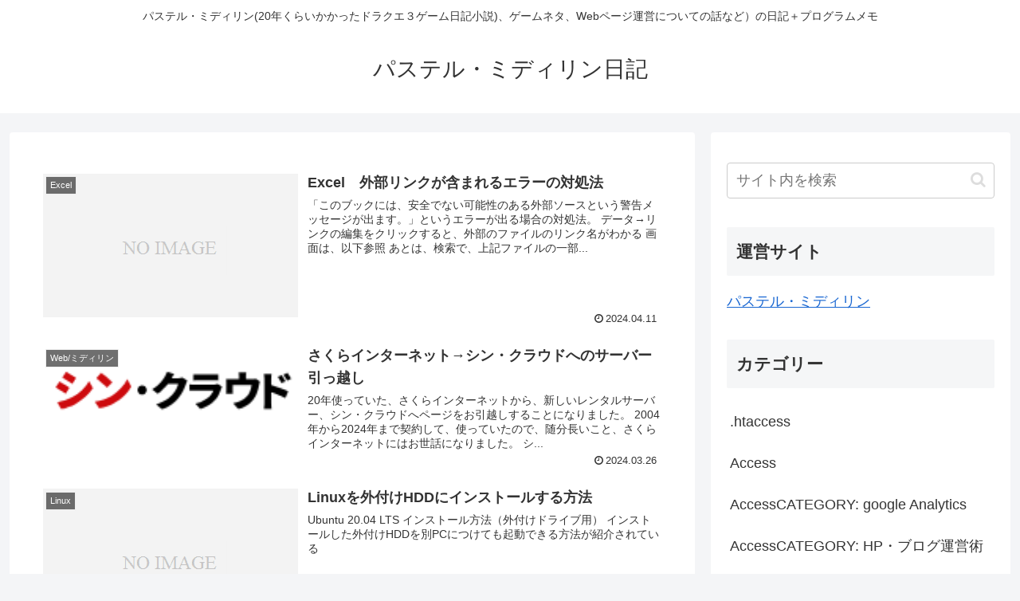

--- FILE ---
content_type: text/html; charset=UTF-8
request_url: https://midilin.cloudfree.jp/midilin/diary/?UID=1195782166&page=2
body_size: 38205
content:
<!doctype html>
<html lang="ja">

<head>
<meta charset="utf-8">
<meta name="viewport" content="width=device-width, initial-scale=1.0, viewport-fit=cover">
<meta name="referrer" content="no-referrer-when-downgrade">
<meta name="format-detection" content="telephone=no">


  


  
  

  <!-- preconnect dns-prefetch -->
<link rel="preconnect dns-prefetch" href="//www.googletagmanager.com">
<link rel="preconnect dns-prefetch" href="//www.google-analytics.com">
<link rel="preconnect dns-prefetch" href="//ajax.googleapis.com">
<link rel="preconnect dns-prefetch" href="//cdnjs.cloudflare.com">
<link rel="preconnect dns-prefetch" href="//pagead2.googlesyndication.com">
<link rel="preconnect dns-prefetch" href="//googleads.g.doubleclick.net">
<link rel="preconnect dns-prefetch" href="//tpc.googlesyndication.com">
<link rel="preconnect dns-prefetch" href="//ad.doubleclick.net">
<link rel="preconnect dns-prefetch" href="//www.gstatic.com">
<link rel="preconnect dns-prefetch" href="//cse.google.com">
<link rel="preconnect dns-prefetch" href="//fonts.gstatic.com">
<link rel="preconnect dns-prefetch" href="//fonts.googleapis.com">
<link rel="preconnect dns-prefetch" href="//cms.quantserve.com">
<link rel="preconnect dns-prefetch" href="//secure.gravatar.com">
<link rel="preconnect dns-prefetch" href="//cdn.syndication.twimg.com">
<link rel="preconnect dns-prefetch" href="//cdn.jsdelivr.net">
<link rel="preconnect dns-prefetch" href="//images-fe.ssl-images-amazon.com">
<link rel="preconnect dns-prefetch" href="//completion.amazon.com">
<link rel="preconnect dns-prefetch" href="//m.media-amazon.com">
<link rel="preconnect dns-prefetch" href="//i.moshimo.com">
<link rel="preconnect dns-prefetch" href="//aml.valuecommerce.com">
<link rel="preconnect dns-prefetch" href="//dalc.valuecommerce.com">
<link rel="preconnect dns-prefetch" href="//dalb.valuecommerce.com">

<!-- Preload -->
<link rel="preload" as="font" type="font/woff" href="https://midilin.cloudfree.jp/midilin/diary/wp-content/themes/cocoon-master/webfonts/icomoon/fonts/icomoon.woff?v=2.7.0.2" crossorigin>
<link rel="preload" as="font" type="font/woff2" href="https://midilin.cloudfree.jp/midilin/diary/wp-content/themes/cocoon-master/webfonts/fontawesome/fonts/fontawesome-webfont.woff2?v=4.7.0" crossorigin>
<title>パステル・ミディリン日記  |  ページ 2  |  パステル・ミディリン(20年くらいかかったドラクエ３ゲーム日記小説)、ゲームネタ、Webページ運営についての話など）の日記＋プログラムメモ</title>
<meta name='robots' content='max-image-preview:large' />

<!-- OGP -->
<meta property="og:type" content="website">
<meta property="og:description" content="パステル・ミディリン(20年くらいかかったドラクエ３ゲーム日記小説)、ゲームネタ、Webページ運営についての話など）の日記＋プログラムメモ">
<meta property="og:title" content="パステル・ミディリン日記">
<meta property="og:url" content="https://midilin.cloudfree.jp/midilin/diary">
<meta property="og:image" content="https://midilin.cloudfree.jp/midilin/diary/wp-content/themes/cocoon-master/screenshot.jpg">
<meta property="og:site_name" content="パステル・ミディリン日記">
<meta property="og:locale" content="ja_JP">
<meta property="article:published_time" content="2024-04-11T19:51:11+09:00" />
<meta property="article:modified_time" content="2024-04-11T19:51:11+09:00" />
<meta property="article:section" content="Excel">
<!-- /OGP -->

<!-- Twitter Card -->
<meta name="twitter:card" content="summary_large_image">
<meta property="twitter:description" content="パステル・ミディリン(20年くらいかかったドラクエ３ゲーム日記小説)、ゲームネタ、Webページ運営についての話など）の日記＋プログラムメモ">
<meta property="twitter:title" content="パステル・ミディリン日記">
<meta property="twitter:url" content="https://midilin.cloudfree.jp/midilin/diary">
<meta name="twitter:image" content="https://midilin.cloudfree.jp/midilin/diary/wp-content/themes/cocoon-master/screenshot.jpg">
<meta name="twitter:domain" content="midilin.cloudfree.jp">
<!-- /Twitter Card -->
<link rel='dns-prefetch' href='//ajax.googleapis.com' />
<link rel='dns-prefetch' href='//cdnjs.cloudflare.com' />
<link rel='dns-prefetch' href='//www.googletagmanager.com' />
<link rel="alternate" type="application/rss+xml" title="パステル・ミディリン日記 &raquo; フィード" href="https://midilin.cloudfree.jp/midilin/diary/feed/" />
<link rel="alternate" type="application/rss+xml" title="パステル・ミディリン日記 &raquo; コメントフィード" href="https://midilin.cloudfree.jp/midilin/diary/comments/feed/" />
<style id='wp-img-auto-sizes-contain-inline-css'>
img:is([sizes=auto i],[sizes^="auto," i]){contain-intrinsic-size:3000px 1500px}
/*# sourceURL=wp-img-auto-sizes-contain-inline-css */
</style>
<style id='wp-block-library-inline-css'>
:root{--wp-block-synced-color:#7a00df;--wp-block-synced-color--rgb:122,0,223;--wp-bound-block-color:var(--wp-block-synced-color);--wp-editor-canvas-background:#ddd;--wp-admin-theme-color:#007cba;--wp-admin-theme-color--rgb:0,124,186;--wp-admin-theme-color-darker-10:#006ba1;--wp-admin-theme-color-darker-10--rgb:0,107,160.5;--wp-admin-theme-color-darker-20:#005a87;--wp-admin-theme-color-darker-20--rgb:0,90,135;--wp-admin-border-width-focus:2px}@media (min-resolution:192dpi){:root{--wp-admin-border-width-focus:1.5px}}.wp-element-button{cursor:pointer}:root .has-very-light-gray-background-color{background-color:#eee}:root .has-very-dark-gray-background-color{background-color:#313131}:root .has-very-light-gray-color{color:#eee}:root .has-very-dark-gray-color{color:#313131}:root .has-vivid-green-cyan-to-vivid-cyan-blue-gradient-background{background:linear-gradient(135deg,#00d084,#0693e3)}:root .has-purple-crush-gradient-background{background:linear-gradient(135deg,#34e2e4,#4721fb 50%,#ab1dfe)}:root .has-hazy-dawn-gradient-background{background:linear-gradient(135deg,#faaca8,#dad0ec)}:root .has-subdued-olive-gradient-background{background:linear-gradient(135deg,#fafae1,#67a671)}:root .has-atomic-cream-gradient-background{background:linear-gradient(135deg,#fdd79a,#004a59)}:root .has-nightshade-gradient-background{background:linear-gradient(135deg,#330968,#31cdcf)}:root .has-midnight-gradient-background{background:linear-gradient(135deg,#020381,#2874fc)}:root{--wp--preset--font-size--normal:16px;--wp--preset--font-size--huge:42px}.has-regular-font-size{font-size:1em}.has-larger-font-size{font-size:2.625em}.has-normal-font-size{font-size:var(--wp--preset--font-size--normal)}.has-huge-font-size{font-size:var(--wp--preset--font-size--huge)}.has-text-align-center{text-align:center}.has-text-align-left{text-align:left}.has-text-align-right{text-align:right}.has-fit-text{white-space:nowrap!important}#end-resizable-editor-section{display:none}.aligncenter{clear:both}.items-justified-left{justify-content:flex-start}.items-justified-center{justify-content:center}.items-justified-right{justify-content:flex-end}.items-justified-space-between{justify-content:space-between}.screen-reader-text{border:0;clip-path:inset(50%);height:1px;margin:-1px;overflow:hidden;padding:0;position:absolute;width:1px;word-wrap:normal!important}.screen-reader-text:focus{background-color:#ddd;clip-path:none;color:#444;display:block;font-size:1em;height:auto;left:5px;line-height:normal;padding:15px 23px 14px;text-decoration:none;top:5px;width:auto;z-index:100000}html :where(.has-border-color){border-style:solid}html :where([style*=border-top-color]){border-top-style:solid}html :where([style*=border-right-color]){border-right-style:solid}html :where([style*=border-bottom-color]){border-bottom-style:solid}html :where([style*=border-left-color]){border-left-style:solid}html :where([style*=border-width]){border-style:solid}html :where([style*=border-top-width]){border-top-style:solid}html :where([style*=border-right-width]){border-right-style:solid}html :where([style*=border-bottom-width]){border-bottom-style:solid}html :where([style*=border-left-width]){border-left-style:solid}html :where(img[class*=wp-image-]){height:auto;max-width:100%}:where(figure){margin:0 0 1em}html :where(.is-position-sticky){--wp-admin--admin-bar--position-offset:var(--wp-admin--admin-bar--height,0px)}@media screen and (max-width:600px){html :where(.is-position-sticky){--wp-admin--admin-bar--position-offset:0px}}

/*# sourceURL=wp-block-library-inline-css */
</style><style id='wp-block-archives-inline-css' type='text/css'>
.wp-block-archives{box-sizing:border-box}.wp-block-archives-dropdown label{display:block}
/*# sourceURL=https://midilin.cloudfree.jp/midilin/diary/wp-includes/blocks/archives/style.min.css */
</style>
<style id='wp-block-categories-inline-css' type='text/css'>
.wp-block-categories{box-sizing:border-box}.wp-block-categories.alignleft{margin-right:2em}.wp-block-categories.alignright{margin-left:2em}.wp-block-categories.wp-block-categories-dropdown.aligncenter{text-align:center}.wp-block-categories .wp-block-categories__label{display:block;width:100%}
/*# sourceURL=https://midilin.cloudfree.jp/midilin/diary/wp-includes/blocks/categories/style.min.css */
</style>
<style id='wp-block-heading-inline-css' type='text/css'>
h1:where(.wp-block-heading).has-background,h2:where(.wp-block-heading).has-background,h3:where(.wp-block-heading).has-background,h4:where(.wp-block-heading).has-background,h5:where(.wp-block-heading).has-background,h6:where(.wp-block-heading).has-background{padding:1.25em 2.375em}h1.has-text-align-left[style*=writing-mode]:where([style*=vertical-lr]),h1.has-text-align-right[style*=writing-mode]:where([style*=vertical-rl]),h2.has-text-align-left[style*=writing-mode]:where([style*=vertical-lr]),h2.has-text-align-right[style*=writing-mode]:where([style*=vertical-rl]),h3.has-text-align-left[style*=writing-mode]:where([style*=vertical-lr]),h3.has-text-align-right[style*=writing-mode]:where([style*=vertical-rl]),h4.has-text-align-left[style*=writing-mode]:where([style*=vertical-lr]),h4.has-text-align-right[style*=writing-mode]:where([style*=vertical-rl]),h5.has-text-align-left[style*=writing-mode]:where([style*=vertical-lr]),h5.has-text-align-right[style*=writing-mode]:where([style*=vertical-rl]),h6.has-text-align-left[style*=writing-mode]:where([style*=vertical-lr]),h6.has-text-align-right[style*=writing-mode]:where([style*=vertical-rl]){rotate:180deg}
/*# sourceURL=https://midilin.cloudfree.jp/midilin/diary/wp-includes/blocks/heading/style.min.css */
</style>
<style id='wp-block-group-inline-css' type='text/css'>
.wp-block-group{box-sizing:border-box}:where(.wp-block-group.wp-block-group-is-layout-constrained){position:relative}
/*# sourceURL=https://midilin.cloudfree.jp/midilin/diary/wp-includes/blocks/group/style.min.css */
</style>
<style id='global-styles-inline-css' type='text/css'>
:root{--wp--preset--aspect-ratio--square: 1;--wp--preset--aspect-ratio--4-3: 4/3;--wp--preset--aspect-ratio--3-4: 3/4;--wp--preset--aspect-ratio--3-2: 3/2;--wp--preset--aspect-ratio--2-3: 2/3;--wp--preset--aspect-ratio--16-9: 16/9;--wp--preset--aspect-ratio--9-16: 9/16;--wp--preset--color--black: #000000;--wp--preset--color--cyan-bluish-gray: #abb8c3;--wp--preset--color--white: #ffffff;--wp--preset--color--pale-pink: #f78da7;--wp--preset--color--vivid-red: #cf2e2e;--wp--preset--color--luminous-vivid-orange: #ff6900;--wp--preset--color--luminous-vivid-amber: #fcb900;--wp--preset--color--light-green-cyan: #7bdcb5;--wp--preset--color--vivid-green-cyan: #00d084;--wp--preset--color--pale-cyan-blue: #8ed1fc;--wp--preset--color--vivid-cyan-blue: #0693e3;--wp--preset--color--vivid-purple: #9b51e0;--wp--preset--color--key-color: #19448e;--wp--preset--color--red: #e60033;--wp--preset--color--pink: #e95295;--wp--preset--color--purple: #884898;--wp--preset--color--deep: #55295b;--wp--preset--color--indigo: #1e50a2;--wp--preset--color--blue: #0095d9;--wp--preset--color--light-blue: #2ca9e1;--wp--preset--color--cyan: #00a3af;--wp--preset--color--teal: #007b43;--wp--preset--color--green: #3eb370;--wp--preset--color--light-green: #8bc34a;--wp--preset--color--lime: #c3d825;--wp--preset--color--yellow: #ffd900;--wp--preset--color--amber: #ffc107;--wp--preset--color--orange: #f39800;--wp--preset--color--deep-orange: #ea5506;--wp--preset--color--brown: #954e2a;--wp--preset--color--grey: #949495;--wp--preset--color--cocoon-black: #333333;--wp--preset--color--cocoon-white: #fffffb;--wp--preset--color--watery-blue: #f3fafe;--wp--preset--color--watery-yellow: #fff7cc;--wp--preset--color--watery-red: #fdf2f2;--wp--preset--color--watery-green: #ebf8f4;--wp--preset--color--ex-a: #fef4f4;--wp--preset--color--ex-b: #f8f4e6;--wp--preset--color--ex-c: #eaf4fc;--wp--preset--color--ex-d: #eaedf7;--wp--preset--color--ex-e: #e8ecef;--wp--preset--color--ex-f: #f8fbf8;--wp--preset--gradient--vivid-cyan-blue-to-vivid-purple: linear-gradient(135deg,rgb(6,147,227) 0%,rgb(155,81,224) 100%);--wp--preset--gradient--light-green-cyan-to-vivid-green-cyan: linear-gradient(135deg,rgb(122,220,180) 0%,rgb(0,208,130) 100%);--wp--preset--gradient--luminous-vivid-amber-to-luminous-vivid-orange: linear-gradient(135deg,rgb(252,185,0) 0%,rgb(255,105,0) 100%);--wp--preset--gradient--luminous-vivid-orange-to-vivid-red: linear-gradient(135deg,rgb(255,105,0) 0%,rgb(207,46,46) 100%);--wp--preset--gradient--very-light-gray-to-cyan-bluish-gray: linear-gradient(135deg,rgb(238,238,238) 0%,rgb(169,184,195) 100%);--wp--preset--gradient--cool-to-warm-spectrum: linear-gradient(135deg,rgb(74,234,220) 0%,rgb(151,120,209) 20%,rgb(207,42,186) 40%,rgb(238,44,130) 60%,rgb(251,105,98) 80%,rgb(254,248,76) 100%);--wp--preset--gradient--blush-light-purple: linear-gradient(135deg,rgb(255,206,236) 0%,rgb(152,150,240) 100%);--wp--preset--gradient--blush-bordeaux: linear-gradient(135deg,rgb(254,205,165) 0%,rgb(254,45,45) 50%,rgb(107,0,62) 100%);--wp--preset--gradient--luminous-dusk: linear-gradient(135deg,rgb(255,203,112) 0%,rgb(199,81,192) 50%,rgb(65,88,208) 100%);--wp--preset--gradient--pale-ocean: linear-gradient(135deg,rgb(255,245,203) 0%,rgb(182,227,212) 50%,rgb(51,167,181) 100%);--wp--preset--gradient--electric-grass: linear-gradient(135deg,rgb(202,248,128) 0%,rgb(113,206,126) 100%);--wp--preset--gradient--midnight: linear-gradient(135deg,rgb(2,3,129) 0%,rgb(40,116,252) 100%);--wp--preset--font-size--small: 13px;--wp--preset--font-size--medium: 20px;--wp--preset--font-size--large: 36px;--wp--preset--font-size--x-large: 42px;--wp--preset--spacing--20: 0.44rem;--wp--preset--spacing--30: 0.67rem;--wp--preset--spacing--40: 1rem;--wp--preset--spacing--50: 1.5rem;--wp--preset--spacing--60: 2.25rem;--wp--preset--spacing--70: 3.38rem;--wp--preset--spacing--80: 5.06rem;--wp--preset--shadow--natural: 6px 6px 9px rgba(0, 0, 0, 0.2);--wp--preset--shadow--deep: 12px 12px 50px rgba(0, 0, 0, 0.4);--wp--preset--shadow--sharp: 6px 6px 0px rgba(0, 0, 0, 0.2);--wp--preset--shadow--outlined: 6px 6px 0px -3px rgb(255, 255, 255), 6px 6px rgb(0, 0, 0);--wp--preset--shadow--crisp: 6px 6px 0px rgb(0, 0, 0);}:root { --wp--style--global--content-size: 840px;--wp--style--global--wide-size: 1200px; }:where(body) { margin: 0; }.wp-site-blocks > .alignleft { float: left; margin-right: 2em; }.wp-site-blocks > .alignright { float: right; margin-left: 2em; }.wp-site-blocks > .aligncenter { justify-content: center; margin-left: auto; margin-right: auto; }:where(.wp-site-blocks) > * { margin-block-start: 24px; margin-block-end: 0; }:where(.wp-site-blocks) > :first-child { margin-block-start: 0; }:where(.wp-site-blocks) > :last-child { margin-block-end: 0; }:root { --wp--style--block-gap: 24px; }:root :where(.is-layout-flow) > :first-child{margin-block-start: 0;}:root :where(.is-layout-flow) > :last-child{margin-block-end: 0;}:root :where(.is-layout-flow) > *{margin-block-start: 24px;margin-block-end: 0;}:root :where(.is-layout-constrained) > :first-child{margin-block-start: 0;}:root :where(.is-layout-constrained) > :last-child{margin-block-end: 0;}:root :where(.is-layout-constrained) > *{margin-block-start: 24px;margin-block-end: 0;}:root :where(.is-layout-flex){gap: 24px;}:root :where(.is-layout-grid){gap: 24px;}.is-layout-flow > .alignleft{float: left;margin-inline-start: 0;margin-inline-end: 2em;}.is-layout-flow > .alignright{float: right;margin-inline-start: 2em;margin-inline-end: 0;}.is-layout-flow > .aligncenter{margin-left: auto !important;margin-right: auto !important;}.is-layout-constrained > .alignleft{float: left;margin-inline-start: 0;margin-inline-end: 2em;}.is-layout-constrained > .alignright{float: right;margin-inline-start: 2em;margin-inline-end: 0;}.is-layout-constrained > .aligncenter{margin-left: auto !important;margin-right: auto !important;}.is-layout-constrained > :where(:not(.alignleft):not(.alignright):not(.alignfull)){max-width: var(--wp--style--global--content-size);margin-left: auto !important;margin-right: auto !important;}.is-layout-constrained > .alignwide{max-width: var(--wp--style--global--wide-size);}body .is-layout-flex{display: flex;}.is-layout-flex{flex-wrap: wrap;align-items: center;}.is-layout-flex > :is(*, div){margin: 0;}body .is-layout-grid{display: grid;}.is-layout-grid > :is(*, div){margin: 0;}body{padding-top: 0px;padding-right: 0px;padding-bottom: 0px;padding-left: 0px;}a:where(:not(.wp-element-button)){text-decoration: underline;}:root :where(.wp-element-button, .wp-block-button__link){background-color: #32373c;border-width: 0;color: #fff;font-family: inherit;font-size: inherit;font-style: inherit;font-weight: inherit;letter-spacing: inherit;line-height: inherit;padding-top: calc(0.667em + 2px);padding-right: calc(1.333em + 2px);padding-bottom: calc(0.667em + 2px);padding-left: calc(1.333em + 2px);text-decoration: none;text-transform: inherit;}.has-black-color{color: var(--wp--preset--color--black) !important;}.has-cyan-bluish-gray-color{color: var(--wp--preset--color--cyan-bluish-gray) !important;}.has-white-color{color: var(--wp--preset--color--white) !important;}.has-pale-pink-color{color: var(--wp--preset--color--pale-pink) !important;}.has-vivid-red-color{color: var(--wp--preset--color--vivid-red) !important;}.has-luminous-vivid-orange-color{color: var(--wp--preset--color--luminous-vivid-orange) !important;}.has-luminous-vivid-amber-color{color: var(--wp--preset--color--luminous-vivid-amber) !important;}.has-light-green-cyan-color{color: var(--wp--preset--color--light-green-cyan) !important;}.has-vivid-green-cyan-color{color: var(--wp--preset--color--vivid-green-cyan) !important;}.has-pale-cyan-blue-color{color: var(--wp--preset--color--pale-cyan-blue) !important;}.has-vivid-cyan-blue-color{color: var(--wp--preset--color--vivid-cyan-blue) !important;}.has-vivid-purple-color{color: var(--wp--preset--color--vivid-purple) !important;}.has-key-color-color{color: var(--wp--preset--color--key-color) !important;}.has-red-color{color: var(--wp--preset--color--red) !important;}.has-pink-color{color: var(--wp--preset--color--pink) !important;}.has-purple-color{color: var(--wp--preset--color--purple) !important;}.has-deep-color{color: var(--wp--preset--color--deep) !important;}.has-indigo-color{color: var(--wp--preset--color--indigo) !important;}.has-blue-color{color: var(--wp--preset--color--blue) !important;}.has-light-blue-color{color: var(--wp--preset--color--light-blue) !important;}.has-cyan-color{color: var(--wp--preset--color--cyan) !important;}.has-teal-color{color: var(--wp--preset--color--teal) !important;}.has-green-color{color: var(--wp--preset--color--green) !important;}.has-light-green-color{color: var(--wp--preset--color--light-green) !important;}.has-lime-color{color: var(--wp--preset--color--lime) !important;}.has-yellow-color{color: var(--wp--preset--color--yellow) !important;}.has-amber-color{color: var(--wp--preset--color--amber) !important;}.has-orange-color{color: var(--wp--preset--color--orange) !important;}.has-deep-orange-color{color: var(--wp--preset--color--deep-orange) !important;}.has-brown-color{color: var(--wp--preset--color--brown) !important;}.has-grey-color{color: var(--wp--preset--color--grey) !important;}.has-cocoon-black-color{color: var(--wp--preset--color--cocoon-black) !important;}.has-cocoon-white-color{color: var(--wp--preset--color--cocoon-white) !important;}.has-watery-blue-color{color: var(--wp--preset--color--watery-blue) !important;}.has-watery-yellow-color{color: var(--wp--preset--color--watery-yellow) !important;}.has-watery-red-color{color: var(--wp--preset--color--watery-red) !important;}.has-watery-green-color{color: var(--wp--preset--color--watery-green) !important;}.has-ex-a-color{color: var(--wp--preset--color--ex-a) !important;}.has-ex-b-color{color: var(--wp--preset--color--ex-b) !important;}.has-ex-c-color{color: var(--wp--preset--color--ex-c) !important;}.has-ex-d-color{color: var(--wp--preset--color--ex-d) !important;}.has-ex-e-color{color: var(--wp--preset--color--ex-e) !important;}.has-ex-f-color{color: var(--wp--preset--color--ex-f) !important;}.has-black-background-color{background-color: var(--wp--preset--color--black) !important;}.has-cyan-bluish-gray-background-color{background-color: var(--wp--preset--color--cyan-bluish-gray) !important;}.has-white-background-color{background-color: var(--wp--preset--color--white) !important;}.has-pale-pink-background-color{background-color: var(--wp--preset--color--pale-pink) !important;}.has-vivid-red-background-color{background-color: var(--wp--preset--color--vivid-red) !important;}.has-luminous-vivid-orange-background-color{background-color: var(--wp--preset--color--luminous-vivid-orange) !important;}.has-luminous-vivid-amber-background-color{background-color: var(--wp--preset--color--luminous-vivid-amber) !important;}.has-light-green-cyan-background-color{background-color: var(--wp--preset--color--light-green-cyan) !important;}.has-vivid-green-cyan-background-color{background-color: var(--wp--preset--color--vivid-green-cyan) !important;}.has-pale-cyan-blue-background-color{background-color: var(--wp--preset--color--pale-cyan-blue) !important;}.has-vivid-cyan-blue-background-color{background-color: var(--wp--preset--color--vivid-cyan-blue) !important;}.has-vivid-purple-background-color{background-color: var(--wp--preset--color--vivid-purple) !important;}.has-key-color-background-color{background-color: var(--wp--preset--color--key-color) !important;}.has-red-background-color{background-color: var(--wp--preset--color--red) !important;}.has-pink-background-color{background-color: var(--wp--preset--color--pink) !important;}.has-purple-background-color{background-color: var(--wp--preset--color--purple) !important;}.has-deep-background-color{background-color: var(--wp--preset--color--deep) !important;}.has-indigo-background-color{background-color: var(--wp--preset--color--indigo) !important;}.has-blue-background-color{background-color: var(--wp--preset--color--blue) !important;}.has-light-blue-background-color{background-color: var(--wp--preset--color--light-blue) !important;}.has-cyan-background-color{background-color: var(--wp--preset--color--cyan) !important;}.has-teal-background-color{background-color: var(--wp--preset--color--teal) !important;}.has-green-background-color{background-color: var(--wp--preset--color--green) !important;}.has-light-green-background-color{background-color: var(--wp--preset--color--light-green) !important;}.has-lime-background-color{background-color: var(--wp--preset--color--lime) !important;}.has-yellow-background-color{background-color: var(--wp--preset--color--yellow) !important;}.has-amber-background-color{background-color: var(--wp--preset--color--amber) !important;}.has-orange-background-color{background-color: var(--wp--preset--color--orange) !important;}.has-deep-orange-background-color{background-color: var(--wp--preset--color--deep-orange) !important;}.has-brown-background-color{background-color: var(--wp--preset--color--brown) !important;}.has-grey-background-color{background-color: var(--wp--preset--color--grey) !important;}.has-cocoon-black-background-color{background-color: var(--wp--preset--color--cocoon-black) !important;}.has-cocoon-white-background-color{background-color: var(--wp--preset--color--cocoon-white) !important;}.has-watery-blue-background-color{background-color: var(--wp--preset--color--watery-blue) !important;}.has-watery-yellow-background-color{background-color: var(--wp--preset--color--watery-yellow) !important;}.has-watery-red-background-color{background-color: var(--wp--preset--color--watery-red) !important;}.has-watery-green-background-color{background-color: var(--wp--preset--color--watery-green) !important;}.has-ex-a-background-color{background-color: var(--wp--preset--color--ex-a) !important;}.has-ex-b-background-color{background-color: var(--wp--preset--color--ex-b) !important;}.has-ex-c-background-color{background-color: var(--wp--preset--color--ex-c) !important;}.has-ex-d-background-color{background-color: var(--wp--preset--color--ex-d) !important;}.has-ex-e-background-color{background-color: var(--wp--preset--color--ex-e) !important;}.has-ex-f-background-color{background-color: var(--wp--preset--color--ex-f) !important;}.has-black-border-color{border-color: var(--wp--preset--color--black) !important;}.has-cyan-bluish-gray-border-color{border-color: var(--wp--preset--color--cyan-bluish-gray) !important;}.has-white-border-color{border-color: var(--wp--preset--color--white) !important;}.has-pale-pink-border-color{border-color: var(--wp--preset--color--pale-pink) !important;}.has-vivid-red-border-color{border-color: var(--wp--preset--color--vivid-red) !important;}.has-luminous-vivid-orange-border-color{border-color: var(--wp--preset--color--luminous-vivid-orange) !important;}.has-luminous-vivid-amber-border-color{border-color: var(--wp--preset--color--luminous-vivid-amber) !important;}.has-light-green-cyan-border-color{border-color: var(--wp--preset--color--light-green-cyan) !important;}.has-vivid-green-cyan-border-color{border-color: var(--wp--preset--color--vivid-green-cyan) !important;}.has-pale-cyan-blue-border-color{border-color: var(--wp--preset--color--pale-cyan-blue) !important;}.has-vivid-cyan-blue-border-color{border-color: var(--wp--preset--color--vivid-cyan-blue) !important;}.has-vivid-purple-border-color{border-color: var(--wp--preset--color--vivid-purple) !important;}.has-key-color-border-color{border-color: var(--wp--preset--color--key-color) !important;}.has-red-border-color{border-color: var(--wp--preset--color--red) !important;}.has-pink-border-color{border-color: var(--wp--preset--color--pink) !important;}.has-purple-border-color{border-color: var(--wp--preset--color--purple) !important;}.has-deep-border-color{border-color: var(--wp--preset--color--deep) !important;}.has-indigo-border-color{border-color: var(--wp--preset--color--indigo) !important;}.has-blue-border-color{border-color: var(--wp--preset--color--blue) !important;}.has-light-blue-border-color{border-color: var(--wp--preset--color--light-blue) !important;}.has-cyan-border-color{border-color: var(--wp--preset--color--cyan) !important;}.has-teal-border-color{border-color: var(--wp--preset--color--teal) !important;}.has-green-border-color{border-color: var(--wp--preset--color--green) !important;}.has-light-green-border-color{border-color: var(--wp--preset--color--light-green) !important;}.has-lime-border-color{border-color: var(--wp--preset--color--lime) !important;}.has-yellow-border-color{border-color: var(--wp--preset--color--yellow) !important;}.has-amber-border-color{border-color: var(--wp--preset--color--amber) !important;}.has-orange-border-color{border-color: var(--wp--preset--color--orange) !important;}.has-deep-orange-border-color{border-color: var(--wp--preset--color--deep-orange) !important;}.has-brown-border-color{border-color: var(--wp--preset--color--brown) !important;}.has-grey-border-color{border-color: var(--wp--preset--color--grey) !important;}.has-cocoon-black-border-color{border-color: var(--wp--preset--color--cocoon-black) !important;}.has-cocoon-white-border-color{border-color: var(--wp--preset--color--cocoon-white) !important;}.has-watery-blue-border-color{border-color: var(--wp--preset--color--watery-blue) !important;}.has-watery-yellow-border-color{border-color: var(--wp--preset--color--watery-yellow) !important;}.has-watery-red-border-color{border-color: var(--wp--preset--color--watery-red) !important;}.has-watery-green-border-color{border-color: var(--wp--preset--color--watery-green) !important;}.has-ex-a-border-color{border-color: var(--wp--preset--color--ex-a) !important;}.has-ex-b-border-color{border-color: var(--wp--preset--color--ex-b) !important;}.has-ex-c-border-color{border-color: var(--wp--preset--color--ex-c) !important;}.has-ex-d-border-color{border-color: var(--wp--preset--color--ex-d) !important;}.has-ex-e-border-color{border-color: var(--wp--preset--color--ex-e) !important;}.has-ex-f-border-color{border-color: var(--wp--preset--color--ex-f) !important;}.has-vivid-cyan-blue-to-vivid-purple-gradient-background{background: var(--wp--preset--gradient--vivid-cyan-blue-to-vivid-purple) !important;}.has-light-green-cyan-to-vivid-green-cyan-gradient-background{background: var(--wp--preset--gradient--light-green-cyan-to-vivid-green-cyan) !important;}.has-luminous-vivid-amber-to-luminous-vivid-orange-gradient-background{background: var(--wp--preset--gradient--luminous-vivid-amber-to-luminous-vivid-orange) !important;}.has-luminous-vivid-orange-to-vivid-red-gradient-background{background: var(--wp--preset--gradient--luminous-vivid-orange-to-vivid-red) !important;}.has-very-light-gray-to-cyan-bluish-gray-gradient-background{background: var(--wp--preset--gradient--very-light-gray-to-cyan-bluish-gray) !important;}.has-cool-to-warm-spectrum-gradient-background{background: var(--wp--preset--gradient--cool-to-warm-spectrum) !important;}.has-blush-light-purple-gradient-background{background: var(--wp--preset--gradient--blush-light-purple) !important;}.has-blush-bordeaux-gradient-background{background: var(--wp--preset--gradient--blush-bordeaux) !important;}.has-luminous-dusk-gradient-background{background: var(--wp--preset--gradient--luminous-dusk) !important;}.has-pale-ocean-gradient-background{background: var(--wp--preset--gradient--pale-ocean) !important;}.has-electric-grass-gradient-background{background: var(--wp--preset--gradient--electric-grass) !important;}.has-midnight-gradient-background{background: var(--wp--preset--gradient--midnight) !important;}.has-small-font-size{font-size: var(--wp--preset--font-size--small) !important;}.has-medium-font-size{font-size: var(--wp--preset--font-size--medium) !important;}.has-large-font-size{font-size: var(--wp--preset--font-size--large) !important;}.has-x-large-font-size{font-size: var(--wp--preset--font-size--x-large) !important;}
/*# sourceURL=global-styles-inline-css */
</style>

<link rel='stylesheet' id='cocoon-style-css' href='https://midilin.cloudfree.jp/midilin/diary/wp-content/themes/cocoon-master/style.css?ver=6.9&#038;fver=20240323113730' media='all' />
<style id='cocoon-style-inline-css'>
.main{width:860px}.sidebar{width:376px}@media screen and (max-width:1255px){.wrap{width:auto}.main,.sidebar,.sidebar-left .main,.sidebar-left .sidebar{margin:0 .5%}.main{width:67.4%}.sidebar{padding:1.5%;width:30%}.entry-card-thumb{width:38%}.entry-card-content{margin-left:40%}}.toc-checkbox{display:none}.toc-content{visibility:hidden;height:0;opacity:.2;transition:all 0.5s ease-out}.toc-checkbox:checked~.toc-content{visibility:visible;padding-top:.6em;height:100%;opacity:1}.toc-title::after{content:'[開く]';margin-left:.5em;cursor:pointer;font-size:.8em}.toc-title:hover::after{text-decoration:underline}.toc-checkbox:checked+.toc-title::after{content:'[閉じる]'}#respond{inset:0;position:absolute;visibility:hidden}.entry-content>*,.demo .entry-content p{line-height:1.8}.entry-content>*,.mce-content-body>*,.article p,.demo .entry-content p,.article dl,.article ul,.article ol,.article blockquote,.article pre,.article table,.article .toc,.body .article,.body .column-wrap,.body .new-entry-cards,.body .popular-entry-cards,.body .navi-entry-cards,.body .box-menus,.body .ranking-item,.body .rss-entry-cards,.body .widget,.body .author-box,.body .blogcard-wrap,.body .login-user-only,.body .information-box,.body .question-box,.body .alert-box,.body .information,.body .question,.body .alert,.body .memo-box,.body .comment-box,.body .common-icon-box,.body .blank-box,.body .button-block,.body .micro-bottom,.body .caption-box,.body .tab-caption-box,.body .label-box,.body .toggle-wrap,.body .wp-block-image,.body .booklink-box,.body .kaerebalink-box,.body .tomarebalink-box,.body .product-item-box,.body .speech-wrap,.body .wp-block-categories,.body .wp-block-archives,.body .wp-block-archives-dropdown,.body .wp-block-calendar,.body .ad-area,.body .wp-block-gallery,.body .wp-block-audio,.body .wp-block-cover,.body .wp-block-file,.body .wp-block-media-text,.body .wp-block-video,.body .wp-block-buttons,.body .wp-block-columns,.body .wp-block-separator,.body .components-placeholder,.body .wp-block-search,.body .wp-block-social-links,.body .timeline-box,.body .blogcard-type,.body .btn-wrap,.body .btn-wrap a,.body .block-box,.body .wp-block-embed,.body .wp-block-group,.body .wp-block-table,.body .scrollable-table,.body .wp-block-separator,.body .wp-block,.body .video-container,.comment-area,.related-entries,.pager-post-navi,.comment-respond{margin-bottom:1.8em}.is-root-container>*{margin-bottom:1.8em!important}.article h2,.article h3,.article h4,.article h5,.article h6{margin-bottom:1.62em}@media screen and (max-width:480px){.body,.menu-content{font-size:16px}}@media screen and (max-width:781px){.wp-block-column{margin-bottom:1.8em}}@media screen and (max-width:834px){.column-wrap>div{margin-bottom:1.8em}}.article .micro-top{margin-bottom:.36em}.article .micro-bottom{margin-top:-1.62em}.article .micro-balloon{margin-bottom:.9em}.article .micro-bottom.micro-balloon{margin-top:-1.26em}.blank-box.bb-key-color{border-color:#19448e}.iic-key-color li::before{color:#19448e}.blank-box.bb-tab.bb-key-color::before{background-color:#19448e}.tb-key-color .toggle-button{border:1px solid #19448e;background:#19448e;color:#fff}.tb-key-color .toggle-button::before{color:#ccc}.tb-key-color .toggle-checkbox:checked~.toggle-content{border-color:#19448e}.cb-key-color.caption-box{border-color:#19448e}.cb-key-color .caption-box-label{background-color:#19448e;color:#fff}.tcb-key-color .tab-caption-box-label{background-color:#19448e;color:#fff}.tcb-key-color .tab-caption-box-content{border-color:#19448e}.lb-key-color .label-box-content{border-color:#19448e}.mc-key-color{background-color:#19448e;color:#fff;border:none}.mc-key-color.micro-bottom::after{border-bottom-color:#19448e;border-top-color:transparent}.mc-key-color::before{border-top-color:transparent;border-bottom-color:transparent}.mc-key-color::after{border-top-color:#19448e}.btn-key-color,.btn-wrap.btn-wrap-key-color>a{background-color:#19448e}.has-text-color.has-key-color-color{color:#19448e}.has-background.has-key-color-background-color{background-color:#19448e}.body.article,body#tinymce.wp-editor{background-color:#fff}.body.article,.editor-post-title__block .editor-post-title__input,body#tinymce.wp-editor{color:#333}html .body .has-key-color-background-color{background-color:#19448e}html .body .has-key-color-color{color:#19448e}html .body .has-key-color-border-color{border-color:#19448e}html .body .btn-wrap.has-key-color-background-color>a{background-color:#19448e}html .body .btn-wrap.has-key-color-color>a{color:#19448e}html .body .btn-wrap.has-key-color-border-color>a{border-color:#19448e}html .body .bb-tab.has-key-color-border-color .bb-label{background-color:#19448e}html .body .toggle-wrap.has-key-color-border-color:not(.not-nested-style) .toggle-button{background-color:#19448e}html .body .toggle-wrap.has-key-color-border-color:not(.not-nested-style) .toggle-button,html .body .toggle-wrap.has-key-color-border-color:not(.not-nested-style) .toggle-content{border-color:#19448e}html .body .toggle-wrap.has-key-color-background-color:not(.not-nested-style) .toggle-content{background-color:#19448e}html .body .toggle-wrap.has-key-color-color:not(.not-nested-style) .toggle-content{color:#19448e}html .body .iconlist-box.has-key-color-icon-color li::before{color:#19448e}.micro-text.has-key-color-color{color:#19448e}html .body .micro-balloon.has-key-color-color{color:#19448e}html .body .micro-balloon.has-key-color-background-color{background-color:#19448e;border-color:transparent}html .body .micro-balloon.has-key-color-background-color.micro-bottom::after{border-bottom-color:#19448e;border-top-color:transparent}html .body .micro-balloon.has-key-color-background-color::before{border-top-color:transparent;border-bottom-color:transparent}html .body .micro-balloon.has-key-color-background-color::after{border-top-color:#19448e}html .body .micro-balloon.has-border-color.has-key-color-border-color{border-color:#19448e}html .body .micro-balloon.micro-top.has-key-color-border-color::before{border-top-color:#19448e}html .body .micro-balloon.micro-bottom.has-key-color-border-color::before{border-bottom-color:#19448e}html .body .caption-box.has-key-color-border-color:not(.not-nested-style) .box-label{background-color:#19448e}html .body .tab-caption-box.has-key-color-border-color:not(.not-nested-style) .box-label{background-color:#19448e}html .body .tab-caption-box.has-key-color-border-color:not(.not-nested-style) .box-content{border-color:#19448e}html .body .tab-caption-box.has-key-color-background-color:not(.not-nested-style) .box-content{background-color:#19448e}html .body .tab-caption-box.has-key-color-color:not(.not-nested-style) .box-content{color:#19448e}html .body .label-box.has-key-color-border-color:not(.not-nested-style) .box-content{border-color:#19448e}html .body .label-box.has-key-color-background-color:not(.not-nested-style) .box-content{background-color:#19448e}html .body .label-box.has-key-color-color:not(.not-nested-style) .box-content{color:#19448e}html .body .speech-wrap:not(.not-nested-style) .speech-balloon.has-key-color-background-color{background-color:#19448e}html .body .speech-wrap:not(.not-nested-style) .speech-balloon.has-text-color.has-key-color-color{color:#19448e}html .body .speech-wrap:not(.not-nested-style) .speech-balloon.has-key-color-border-color{border-color:#19448e}html .body .speech-wrap.sbp-l:not(.not-nested-style) .speech-balloon.has-key-color-border-color::before{border-right-color:#19448e}html .body .speech-wrap.sbp-r:not(.not-nested-style) .speech-balloon.has-key-color-border-color::before{border-left-color:#19448e}html .body .speech-wrap.sbp-l:not(.not-nested-style) .speech-balloon.has-key-color-background-color::after{border-right-color:#19448e}html .body .speech-wrap.sbp-r:not(.not-nested-style) .speech-balloon.has-key-color-background-color::after{border-left-color:#19448e}html .body .speech-wrap.sbs-line.sbp-r:not(.not-nested-style) .speech-balloon.has-key-color-background-color{background-color:#19448e}html .body .speech-wrap.sbs-line.sbp-r:not(.not-nested-style) .speech-balloon.has-key-color-border-color{border-color:#19448e}html .body .speech-wrap.sbs-think:not(.not-nested-style) .speech-balloon.has-key-color-border-color::before,html .body .speech-wrap.sbs-think:not(.not-nested-style) .speech-balloon.has-key-color-border-color::after{border-color:#19448e}html .body .speech-wrap.sbs-think:not(.not-nested-style) .speech-balloon.has-key-color-background-color::before,html .body .speech-wrap.sbs-think:not(.not-nested-style) .speech-balloon.has-key-color-background-color::after{background-color:#19448e}html .body .speech-wrap.sbs-think:not(.not-nested-style) .speech-balloon.has-key-color-border-color::before{border-color:#19448e}html .body .timeline-box.has-key-color-point-color:not(.not-nested-style) .timeline-item::before{background-color:#19448e}.has-key-color-border-color.is-style-accordion:not(.not-nested-style) .faq-question{background-color:#19448e}html .body .has-key-color-question-color:not(.not-nested-style) .faq-question-label{color:#19448e}html .body .has-key-color-question-color.has-border-color:not(.not-nested-style) .faq-question-label{color:#19448e}html .body .has-key-color-answer-color:not(.not-nested-style) .faq-answer-label{color:#19448e}html .body .is-style-square.has-key-color-question-color:not(.not-nested-style) .faq-question-label{color:#fff;background-color:#19448e}html .body .is-style-square.has-key-color-answer-color:not(.not-nested-style) .faq-answer-label{color:#fff;background-color:#19448e}html .body .has-red-background-color{background-color:#e60033}html .body .has-red-color{color:#e60033}html .body .has-red-border-color{border-color:#e60033}html .body .btn-wrap.has-red-background-color>a{background-color:#e60033}html .body .btn-wrap.has-red-color>a{color:#e60033}html .body .btn-wrap.has-red-border-color>a{border-color:#e60033}html .body .bb-tab.has-red-border-color .bb-label{background-color:#e60033}html .body .toggle-wrap.has-red-border-color:not(.not-nested-style) .toggle-button{background-color:#e60033}html .body .toggle-wrap.has-red-border-color:not(.not-nested-style) .toggle-button,html .body .toggle-wrap.has-red-border-color:not(.not-nested-style) .toggle-content{border-color:#e60033}html .body .toggle-wrap.has-red-background-color:not(.not-nested-style) .toggle-content{background-color:#e60033}html .body .toggle-wrap.has-red-color:not(.not-nested-style) .toggle-content{color:#e60033}html .body .iconlist-box.has-red-icon-color li::before{color:#e60033}.micro-text.has-red-color{color:#e60033}html .body .micro-balloon.has-red-color{color:#e60033}html .body .micro-balloon.has-red-background-color{background-color:#e60033;border-color:transparent}html .body .micro-balloon.has-red-background-color.micro-bottom::after{border-bottom-color:#e60033;border-top-color:transparent}html .body .micro-balloon.has-red-background-color::before{border-top-color:transparent;border-bottom-color:transparent}html .body .micro-balloon.has-red-background-color::after{border-top-color:#e60033}html .body .micro-balloon.has-border-color.has-red-border-color{border-color:#e60033}html .body .micro-balloon.micro-top.has-red-border-color::before{border-top-color:#e60033}html .body .micro-balloon.micro-bottom.has-red-border-color::before{border-bottom-color:#e60033}html .body .caption-box.has-red-border-color:not(.not-nested-style) .box-label{background-color:#e60033}html .body .tab-caption-box.has-red-border-color:not(.not-nested-style) .box-label{background-color:#e60033}html .body .tab-caption-box.has-red-border-color:not(.not-nested-style) .box-content{border-color:#e60033}html .body .tab-caption-box.has-red-background-color:not(.not-nested-style) .box-content{background-color:#e60033}html .body .tab-caption-box.has-red-color:not(.not-nested-style) .box-content{color:#e60033}html .body .label-box.has-red-border-color:not(.not-nested-style) .box-content{border-color:#e60033}html .body .label-box.has-red-background-color:not(.not-nested-style) .box-content{background-color:#e60033}html .body .label-box.has-red-color:not(.not-nested-style) .box-content{color:#e60033}html .body .speech-wrap:not(.not-nested-style) .speech-balloon.has-red-background-color{background-color:#e60033}html .body .speech-wrap:not(.not-nested-style) .speech-balloon.has-text-color.has-red-color{color:#e60033}html .body .speech-wrap:not(.not-nested-style) .speech-balloon.has-red-border-color{border-color:#e60033}html .body .speech-wrap.sbp-l:not(.not-nested-style) .speech-balloon.has-red-border-color::before{border-right-color:#e60033}html .body .speech-wrap.sbp-r:not(.not-nested-style) .speech-balloon.has-red-border-color::before{border-left-color:#e60033}html .body .speech-wrap.sbp-l:not(.not-nested-style) .speech-balloon.has-red-background-color::after{border-right-color:#e60033}html .body .speech-wrap.sbp-r:not(.not-nested-style) .speech-balloon.has-red-background-color::after{border-left-color:#e60033}html .body .speech-wrap.sbs-line.sbp-r:not(.not-nested-style) .speech-balloon.has-red-background-color{background-color:#e60033}html .body .speech-wrap.sbs-line.sbp-r:not(.not-nested-style) .speech-balloon.has-red-border-color{border-color:#e60033}html .body .speech-wrap.sbs-think:not(.not-nested-style) .speech-balloon.has-red-border-color::before,html .body .speech-wrap.sbs-think:not(.not-nested-style) .speech-balloon.has-red-border-color::after{border-color:#e60033}html .body .speech-wrap.sbs-think:not(.not-nested-style) .speech-balloon.has-red-background-color::before,html .body .speech-wrap.sbs-think:not(.not-nested-style) .speech-balloon.has-red-background-color::after{background-color:#e60033}html .body .speech-wrap.sbs-think:not(.not-nested-style) .speech-balloon.has-red-border-color::before{border-color:#e60033}html .body .timeline-box.has-red-point-color:not(.not-nested-style) .timeline-item::before{background-color:#e60033}.has-red-border-color.is-style-accordion:not(.not-nested-style) .faq-question{background-color:#e60033}html .body .has-red-question-color:not(.not-nested-style) .faq-question-label{color:#e60033}html .body .has-red-question-color.has-border-color:not(.not-nested-style) .faq-question-label{color:#e60033}html .body .has-red-answer-color:not(.not-nested-style) .faq-answer-label{color:#e60033}html .body .is-style-square.has-red-question-color:not(.not-nested-style) .faq-question-label{color:#fff;background-color:#e60033}html .body .is-style-square.has-red-answer-color:not(.not-nested-style) .faq-answer-label{color:#fff;background-color:#e60033}html .body .has-pink-background-color{background-color:#e95295}html .body .has-pink-color{color:#e95295}html .body .has-pink-border-color{border-color:#e95295}html .body .btn-wrap.has-pink-background-color>a{background-color:#e95295}html .body .btn-wrap.has-pink-color>a{color:#e95295}html .body .btn-wrap.has-pink-border-color>a{border-color:#e95295}html .body .bb-tab.has-pink-border-color .bb-label{background-color:#e95295}html .body .toggle-wrap.has-pink-border-color:not(.not-nested-style) .toggle-button{background-color:#e95295}html .body .toggle-wrap.has-pink-border-color:not(.not-nested-style) .toggle-button,html .body .toggle-wrap.has-pink-border-color:not(.not-nested-style) .toggle-content{border-color:#e95295}html .body .toggle-wrap.has-pink-background-color:not(.not-nested-style) .toggle-content{background-color:#e95295}html .body .toggle-wrap.has-pink-color:not(.not-nested-style) .toggle-content{color:#e95295}html .body .iconlist-box.has-pink-icon-color li::before{color:#e95295}.micro-text.has-pink-color{color:#e95295}html .body .micro-balloon.has-pink-color{color:#e95295}html .body .micro-balloon.has-pink-background-color{background-color:#e95295;border-color:transparent}html .body .micro-balloon.has-pink-background-color.micro-bottom::after{border-bottom-color:#e95295;border-top-color:transparent}html .body .micro-balloon.has-pink-background-color::before{border-top-color:transparent;border-bottom-color:transparent}html .body .micro-balloon.has-pink-background-color::after{border-top-color:#e95295}html .body .micro-balloon.has-border-color.has-pink-border-color{border-color:#e95295}html .body .micro-balloon.micro-top.has-pink-border-color::before{border-top-color:#e95295}html .body .micro-balloon.micro-bottom.has-pink-border-color::before{border-bottom-color:#e95295}html .body .caption-box.has-pink-border-color:not(.not-nested-style) .box-label{background-color:#e95295}html .body .tab-caption-box.has-pink-border-color:not(.not-nested-style) .box-label{background-color:#e95295}html .body .tab-caption-box.has-pink-border-color:not(.not-nested-style) .box-content{border-color:#e95295}html .body .tab-caption-box.has-pink-background-color:not(.not-nested-style) .box-content{background-color:#e95295}html .body .tab-caption-box.has-pink-color:not(.not-nested-style) .box-content{color:#e95295}html .body .label-box.has-pink-border-color:not(.not-nested-style) .box-content{border-color:#e95295}html .body .label-box.has-pink-background-color:not(.not-nested-style) .box-content{background-color:#e95295}html .body .label-box.has-pink-color:not(.not-nested-style) .box-content{color:#e95295}html .body .speech-wrap:not(.not-nested-style) .speech-balloon.has-pink-background-color{background-color:#e95295}html .body .speech-wrap:not(.not-nested-style) .speech-balloon.has-text-color.has-pink-color{color:#e95295}html .body .speech-wrap:not(.not-nested-style) .speech-balloon.has-pink-border-color{border-color:#e95295}html .body .speech-wrap.sbp-l:not(.not-nested-style) .speech-balloon.has-pink-border-color::before{border-right-color:#e95295}html .body .speech-wrap.sbp-r:not(.not-nested-style) .speech-balloon.has-pink-border-color::before{border-left-color:#e95295}html .body .speech-wrap.sbp-l:not(.not-nested-style) .speech-balloon.has-pink-background-color::after{border-right-color:#e95295}html .body .speech-wrap.sbp-r:not(.not-nested-style) .speech-balloon.has-pink-background-color::after{border-left-color:#e95295}html .body .speech-wrap.sbs-line.sbp-r:not(.not-nested-style) .speech-balloon.has-pink-background-color{background-color:#e95295}html .body .speech-wrap.sbs-line.sbp-r:not(.not-nested-style) .speech-balloon.has-pink-border-color{border-color:#e95295}html .body .speech-wrap.sbs-think:not(.not-nested-style) .speech-balloon.has-pink-border-color::before,html .body .speech-wrap.sbs-think:not(.not-nested-style) .speech-balloon.has-pink-border-color::after{border-color:#e95295}html .body .speech-wrap.sbs-think:not(.not-nested-style) .speech-balloon.has-pink-background-color::before,html .body .speech-wrap.sbs-think:not(.not-nested-style) .speech-balloon.has-pink-background-color::after{background-color:#e95295}html .body .speech-wrap.sbs-think:not(.not-nested-style) .speech-balloon.has-pink-border-color::before{border-color:#e95295}html .body .timeline-box.has-pink-point-color:not(.not-nested-style) .timeline-item::before{background-color:#e95295}.has-pink-border-color.is-style-accordion:not(.not-nested-style) .faq-question{background-color:#e95295}html .body .has-pink-question-color:not(.not-nested-style) .faq-question-label{color:#e95295}html .body .has-pink-question-color.has-border-color:not(.not-nested-style) .faq-question-label{color:#e95295}html .body .has-pink-answer-color:not(.not-nested-style) .faq-answer-label{color:#e95295}html .body .is-style-square.has-pink-question-color:not(.not-nested-style) .faq-question-label{color:#fff;background-color:#e95295}html .body .is-style-square.has-pink-answer-color:not(.not-nested-style) .faq-answer-label{color:#fff;background-color:#e95295}html .body .has-purple-background-color{background-color:#884898}html .body .has-purple-color{color:#884898}html .body .has-purple-border-color{border-color:#884898}html .body .btn-wrap.has-purple-background-color>a{background-color:#884898}html .body .btn-wrap.has-purple-color>a{color:#884898}html .body .btn-wrap.has-purple-border-color>a{border-color:#884898}html .body .bb-tab.has-purple-border-color .bb-label{background-color:#884898}html .body .toggle-wrap.has-purple-border-color:not(.not-nested-style) .toggle-button{background-color:#884898}html .body .toggle-wrap.has-purple-border-color:not(.not-nested-style) .toggle-button,html .body .toggle-wrap.has-purple-border-color:not(.not-nested-style) .toggle-content{border-color:#884898}html .body .toggle-wrap.has-purple-background-color:not(.not-nested-style) .toggle-content{background-color:#884898}html .body .toggle-wrap.has-purple-color:not(.not-nested-style) .toggle-content{color:#884898}html .body .iconlist-box.has-purple-icon-color li::before{color:#884898}.micro-text.has-purple-color{color:#884898}html .body .micro-balloon.has-purple-color{color:#884898}html .body .micro-balloon.has-purple-background-color{background-color:#884898;border-color:transparent}html .body .micro-balloon.has-purple-background-color.micro-bottom::after{border-bottom-color:#884898;border-top-color:transparent}html .body .micro-balloon.has-purple-background-color::before{border-top-color:transparent;border-bottom-color:transparent}html .body .micro-balloon.has-purple-background-color::after{border-top-color:#884898}html .body .micro-balloon.has-border-color.has-purple-border-color{border-color:#884898}html .body .micro-balloon.micro-top.has-purple-border-color::before{border-top-color:#884898}html .body .micro-balloon.micro-bottom.has-purple-border-color::before{border-bottom-color:#884898}html .body .caption-box.has-purple-border-color:not(.not-nested-style) .box-label{background-color:#884898}html .body .tab-caption-box.has-purple-border-color:not(.not-nested-style) .box-label{background-color:#884898}html .body .tab-caption-box.has-purple-border-color:not(.not-nested-style) .box-content{border-color:#884898}html .body .tab-caption-box.has-purple-background-color:not(.not-nested-style) .box-content{background-color:#884898}html .body .tab-caption-box.has-purple-color:not(.not-nested-style) .box-content{color:#884898}html .body .label-box.has-purple-border-color:not(.not-nested-style) .box-content{border-color:#884898}html .body .label-box.has-purple-background-color:not(.not-nested-style) .box-content{background-color:#884898}html .body .label-box.has-purple-color:not(.not-nested-style) .box-content{color:#884898}html .body .speech-wrap:not(.not-nested-style) .speech-balloon.has-purple-background-color{background-color:#884898}html .body .speech-wrap:not(.not-nested-style) .speech-balloon.has-text-color.has-purple-color{color:#884898}html .body .speech-wrap:not(.not-nested-style) .speech-balloon.has-purple-border-color{border-color:#884898}html .body .speech-wrap.sbp-l:not(.not-nested-style) .speech-balloon.has-purple-border-color::before{border-right-color:#884898}html .body .speech-wrap.sbp-r:not(.not-nested-style) .speech-balloon.has-purple-border-color::before{border-left-color:#884898}html .body .speech-wrap.sbp-l:not(.not-nested-style) .speech-balloon.has-purple-background-color::after{border-right-color:#884898}html .body .speech-wrap.sbp-r:not(.not-nested-style) .speech-balloon.has-purple-background-color::after{border-left-color:#884898}html .body .speech-wrap.sbs-line.sbp-r:not(.not-nested-style) .speech-balloon.has-purple-background-color{background-color:#884898}html .body .speech-wrap.sbs-line.sbp-r:not(.not-nested-style) .speech-balloon.has-purple-border-color{border-color:#884898}html .body .speech-wrap.sbs-think:not(.not-nested-style) .speech-balloon.has-purple-border-color::before,html .body .speech-wrap.sbs-think:not(.not-nested-style) .speech-balloon.has-purple-border-color::after{border-color:#884898}html .body .speech-wrap.sbs-think:not(.not-nested-style) .speech-balloon.has-purple-background-color::before,html .body .speech-wrap.sbs-think:not(.not-nested-style) .speech-balloon.has-purple-background-color::after{background-color:#884898}html .body .speech-wrap.sbs-think:not(.not-nested-style) .speech-balloon.has-purple-border-color::before{border-color:#884898}html .body .timeline-box.has-purple-point-color:not(.not-nested-style) .timeline-item::before{background-color:#884898}.has-purple-border-color.is-style-accordion:not(.not-nested-style) .faq-question{background-color:#884898}html .body .has-purple-question-color:not(.not-nested-style) .faq-question-label{color:#884898}html .body .has-purple-question-color.has-border-color:not(.not-nested-style) .faq-question-label{color:#884898}html .body .has-purple-answer-color:not(.not-nested-style) .faq-answer-label{color:#884898}html .body .is-style-square.has-purple-question-color:not(.not-nested-style) .faq-question-label{color:#fff;background-color:#884898}html .body .is-style-square.has-purple-answer-color:not(.not-nested-style) .faq-answer-label{color:#fff;background-color:#884898}html .body .has-deep-background-color{background-color:#55295b}html .body .has-deep-color{color:#55295b}html .body .has-deep-border-color{border-color:#55295b}html .body .btn-wrap.has-deep-background-color>a{background-color:#55295b}html .body .btn-wrap.has-deep-color>a{color:#55295b}html .body .btn-wrap.has-deep-border-color>a{border-color:#55295b}html .body .bb-tab.has-deep-border-color .bb-label{background-color:#55295b}html .body .toggle-wrap.has-deep-border-color:not(.not-nested-style) .toggle-button{background-color:#55295b}html .body .toggle-wrap.has-deep-border-color:not(.not-nested-style) .toggle-button,html .body .toggle-wrap.has-deep-border-color:not(.not-nested-style) .toggle-content{border-color:#55295b}html .body .toggle-wrap.has-deep-background-color:not(.not-nested-style) .toggle-content{background-color:#55295b}html .body .toggle-wrap.has-deep-color:not(.not-nested-style) .toggle-content{color:#55295b}html .body .iconlist-box.has-deep-icon-color li::before{color:#55295b}.micro-text.has-deep-color{color:#55295b}html .body .micro-balloon.has-deep-color{color:#55295b}html .body .micro-balloon.has-deep-background-color{background-color:#55295b;border-color:transparent}html .body .micro-balloon.has-deep-background-color.micro-bottom::after{border-bottom-color:#55295b;border-top-color:transparent}html .body .micro-balloon.has-deep-background-color::before{border-top-color:transparent;border-bottom-color:transparent}html .body .micro-balloon.has-deep-background-color::after{border-top-color:#55295b}html .body .micro-balloon.has-border-color.has-deep-border-color{border-color:#55295b}html .body .micro-balloon.micro-top.has-deep-border-color::before{border-top-color:#55295b}html .body .micro-balloon.micro-bottom.has-deep-border-color::before{border-bottom-color:#55295b}html .body .caption-box.has-deep-border-color:not(.not-nested-style) .box-label{background-color:#55295b}html .body .tab-caption-box.has-deep-border-color:not(.not-nested-style) .box-label{background-color:#55295b}html .body .tab-caption-box.has-deep-border-color:not(.not-nested-style) .box-content{border-color:#55295b}html .body .tab-caption-box.has-deep-background-color:not(.not-nested-style) .box-content{background-color:#55295b}html .body .tab-caption-box.has-deep-color:not(.not-nested-style) .box-content{color:#55295b}html .body .label-box.has-deep-border-color:not(.not-nested-style) .box-content{border-color:#55295b}html .body .label-box.has-deep-background-color:not(.not-nested-style) .box-content{background-color:#55295b}html .body .label-box.has-deep-color:not(.not-nested-style) .box-content{color:#55295b}html .body .speech-wrap:not(.not-nested-style) .speech-balloon.has-deep-background-color{background-color:#55295b}html .body .speech-wrap:not(.not-nested-style) .speech-balloon.has-text-color.has-deep-color{color:#55295b}html .body .speech-wrap:not(.not-nested-style) .speech-balloon.has-deep-border-color{border-color:#55295b}html .body .speech-wrap.sbp-l:not(.not-nested-style) .speech-balloon.has-deep-border-color::before{border-right-color:#55295b}html .body .speech-wrap.sbp-r:not(.not-nested-style) .speech-balloon.has-deep-border-color::before{border-left-color:#55295b}html .body .speech-wrap.sbp-l:not(.not-nested-style) .speech-balloon.has-deep-background-color::after{border-right-color:#55295b}html .body .speech-wrap.sbp-r:not(.not-nested-style) .speech-balloon.has-deep-background-color::after{border-left-color:#55295b}html .body .speech-wrap.sbs-line.sbp-r:not(.not-nested-style) .speech-balloon.has-deep-background-color{background-color:#55295b}html .body .speech-wrap.sbs-line.sbp-r:not(.not-nested-style) .speech-balloon.has-deep-border-color{border-color:#55295b}html .body .speech-wrap.sbs-think:not(.not-nested-style) .speech-balloon.has-deep-border-color::before,html .body .speech-wrap.sbs-think:not(.not-nested-style) .speech-balloon.has-deep-border-color::after{border-color:#55295b}html .body .speech-wrap.sbs-think:not(.not-nested-style) .speech-balloon.has-deep-background-color::before,html .body .speech-wrap.sbs-think:not(.not-nested-style) .speech-balloon.has-deep-background-color::after{background-color:#55295b}html .body .speech-wrap.sbs-think:not(.not-nested-style) .speech-balloon.has-deep-border-color::before{border-color:#55295b}html .body .timeline-box.has-deep-point-color:not(.not-nested-style) .timeline-item::before{background-color:#55295b}.has-deep-border-color.is-style-accordion:not(.not-nested-style) .faq-question{background-color:#55295b}html .body .has-deep-question-color:not(.not-nested-style) .faq-question-label{color:#55295b}html .body .has-deep-question-color.has-border-color:not(.not-nested-style) .faq-question-label{color:#55295b}html .body .has-deep-answer-color:not(.not-nested-style) .faq-answer-label{color:#55295b}html .body .is-style-square.has-deep-question-color:not(.not-nested-style) .faq-question-label{color:#fff;background-color:#55295b}html .body .is-style-square.has-deep-answer-color:not(.not-nested-style) .faq-answer-label{color:#fff;background-color:#55295b}html .body .has-indigo-background-color{background-color:#1e50a2}html .body .has-indigo-color{color:#1e50a2}html .body .has-indigo-border-color{border-color:#1e50a2}html .body .btn-wrap.has-indigo-background-color>a{background-color:#1e50a2}html .body .btn-wrap.has-indigo-color>a{color:#1e50a2}html .body .btn-wrap.has-indigo-border-color>a{border-color:#1e50a2}html .body .bb-tab.has-indigo-border-color .bb-label{background-color:#1e50a2}html .body .toggle-wrap.has-indigo-border-color:not(.not-nested-style) .toggle-button{background-color:#1e50a2}html .body .toggle-wrap.has-indigo-border-color:not(.not-nested-style) .toggle-button,html .body .toggle-wrap.has-indigo-border-color:not(.not-nested-style) .toggle-content{border-color:#1e50a2}html .body .toggle-wrap.has-indigo-background-color:not(.not-nested-style) .toggle-content{background-color:#1e50a2}html .body .toggle-wrap.has-indigo-color:not(.not-nested-style) .toggle-content{color:#1e50a2}html .body .iconlist-box.has-indigo-icon-color li::before{color:#1e50a2}.micro-text.has-indigo-color{color:#1e50a2}html .body .micro-balloon.has-indigo-color{color:#1e50a2}html .body .micro-balloon.has-indigo-background-color{background-color:#1e50a2;border-color:transparent}html .body .micro-balloon.has-indigo-background-color.micro-bottom::after{border-bottom-color:#1e50a2;border-top-color:transparent}html .body .micro-balloon.has-indigo-background-color::before{border-top-color:transparent;border-bottom-color:transparent}html .body .micro-balloon.has-indigo-background-color::after{border-top-color:#1e50a2}html .body .micro-balloon.has-border-color.has-indigo-border-color{border-color:#1e50a2}html .body .micro-balloon.micro-top.has-indigo-border-color::before{border-top-color:#1e50a2}html .body .micro-balloon.micro-bottom.has-indigo-border-color::before{border-bottom-color:#1e50a2}html .body .caption-box.has-indigo-border-color:not(.not-nested-style) .box-label{background-color:#1e50a2}html .body .tab-caption-box.has-indigo-border-color:not(.not-nested-style) .box-label{background-color:#1e50a2}html .body .tab-caption-box.has-indigo-border-color:not(.not-nested-style) .box-content{border-color:#1e50a2}html .body .tab-caption-box.has-indigo-background-color:not(.not-nested-style) .box-content{background-color:#1e50a2}html .body .tab-caption-box.has-indigo-color:not(.not-nested-style) .box-content{color:#1e50a2}html .body .label-box.has-indigo-border-color:not(.not-nested-style) .box-content{border-color:#1e50a2}html .body .label-box.has-indigo-background-color:not(.not-nested-style) .box-content{background-color:#1e50a2}html .body .label-box.has-indigo-color:not(.not-nested-style) .box-content{color:#1e50a2}html .body .speech-wrap:not(.not-nested-style) .speech-balloon.has-indigo-background-color{background-color:#1e50a2}html .body .speech-wrap:not(.not-nested-style) .speech-balloon.has-text-color.has-indigo-color{color:#1e50a2}html .body .speech-wrap:not(.not-nested-style) .speech-balloon.has-indigo-border-color{border-color:#1e50a2}html .body .speech-wrap.sbp-l:not(.not-nested-style) .speech-balloon.has-indigo-border-color::before{border-right-color:#1e50a2}html .body .speech-wrap.sbp-r:not(.not-nested-style) .speech-balloon.has-indigo-border-color::before{border-left-color:#1e50a2}html .body .speech-wrap.sbp-l:not(.not-nested-style) .speech-balloon.has-indigo-background-color::after{border-right-color:#1e50a2}html .body .speech-wrap.sbp-r:not(.not-nested-style) .speech-balloon.has-indigo-background-color::after{border-left-color:#1e50a2}html .body .speech-wrap.sbs-line.sbp-r:not(.not-nested-style) .speech-balloon.has-indigo-background-color{background-color:#1e50a2}html .body .speech-wrap.sbs-line.sbp-r:not(.not-nested-style) .speech-balloon.has-indigo-border-color{border-color:#1e50a2}html .body .speech-wrap.sbs-think:not(.not-nested-style) .speech-balloon.has-indigo-border-color::before,html .body .speech-wrap.sbs-think:not(.not-nested-style) .speech-balloon.has-indigo-border-color::after{border-color:#1e50a2}html .body .speech-wrap.sbs-think:not(.not-nested-style) .speech-balloon.has-indigo-background-color::before,html .body .speech-wrap.sbs-think:not(.not-nested-style) .speech-balloon.has-indigo-background-color::after{background-color:#1e50a2}html .body .speech-wrap.sbs-think:not(.not-nested-style) .speech-balloon.has-indigo-border-color::before{border-color:#1e50a2}html .body .timeline-box.has-indigo-point-color:not(.not-nested-style) .timeline-item::before{background-color:#1e50a2}.has-indigo-border-color.is-style-accordion:not(.not-nested-style) .faq-question{background-color:#1e50a2}html .body .has-indigo-question-color:not(.not-nested-style) .faq-question-label{color:#1e50a2}html .body .has-indigo-question-color.has-border-color:not(.not-nested-style) .faq-question-label{color:#1e50a2}html .body .has-indigo-answer-color:not(.not-nested-style) .faq-answer-label{color:#1e50a2}html .body .is-style-square.has-indigo-question-color:not(.not-nested-style) .faq-question-label{color:#fff;background-color:#1e50a2}html .body .is-style-square.has-indigo-answer-color:not(.not-nested-style) .faq-answer-label{color:#fff;background-color:#1e50a2}html .body .has-blue-background-color{background-color:#0095d9}html .body .has-blue-color{color:#0095d9}html .body .has-blue-border-color{border-color:#0095d9}html .body .btn-wrap.has-blue-background-color>a{background-color:#0095d9}html .body .btn-wrap.has-blue-color>a{color:#0095d9}html .body .btn-wrap.has-blue-border-color>a{border-color:#0095d9}html .body .bb-tab.has-blue-border-color .bb-label{background-color:#0095d9}html .body .toggle-wrap.has-blue-border-color:not(.not-nested-style) .toggle-button{background-color:#0095d9}html .body .toggle-wrap.has-blue-border-color:not(.not-nested-style) .toggle-button,html .body .toggle-wrap.has-blue-border-color:not(.not-nested-style) .toggle-content{border-color:#0095d9}html .body .toggle-wrap.has-blue-background-color:not(.not-nested-style) .toggle-content{background-color:#0095d9}html .body .toggle-wrap.has-blue-color:not(.not-nested-style) .toggle-content{color:#0095d9}html .body .iconlist-box.has-blue-icon-color li::before{color:#0095d9}.micro-text.has-blue-color{color:#0095d9}html .body .micro-balloon.has-blue-color{color:#0095d9}html .body .micro-balloon.has-blue-background-color{background-color:#0095d9;border-color:transparent}html .body .micro-balloon.has-blue-background-color.micro-bottom::after{border-bottom-color:#0095d9;border-top-color:transparent}html .body .micro-balloon.has-blue-background-color::before{border-top-color:transparent;border-bottom-color:transparent}html .body .micro-balloon.has-blue-background-color::after{border-top-color:#0095d9}html .body .micro-balloon.has-border-color.has-blue-border-color{border-color:#0095d9}html .body .micro-balloon.micro-top.has-blue-border-color::before{border-top-color:#0095d9}html .body .micro-balloon.micro-bottom.has-blue-border-color::before{border-bottom-color:#0095d9}html .body .caption-box.has-blue-border-color:not(.not-nested-style) .box-label{background-color:#0095d9}html .body .tab-caption-box.has-blue-border-color:not(.not-nested-style) .box-label{background-color:#0095d9}html .body .tab-caption-box.has-blue-border-color:not(.not-nested-style) .box-content{border-color:#0095d9}html .body .tab-caption-box.has-blue-background-color:not(.not-nested-style) .box-content{background-color:#0095d9}html .body .tab-caption-box.has-blue-color:not(.not-nested-style) .box-content{color:#0095d9}html .body .label-box.has-blue-border-color:not(.not-nested-style) .box-content{border-color:#0095d9}html .body .label-box.has-blue-background-color:not(.not-nested-style) .box-content{background-color:#0095d9}html .body .label-box.has-blue-color:not(.not-nested-style) .box-content{color:#0095d9}html .body .speech-wrap:not(.not-nested-style) .speech-balloon.has-blue-background-color{background-color:#0095d9}html .body .speech-wrap:not(.not-nested-style) .speech-balloon.has-text-color.has-blue-color{color:#0095d9}html .body .speech-wrap:not(.not-nested-style) .speech-balloon.has-blue-border-color{border-color:#0095d9}html .body .speech-wrap.sbp-l:not(.not-nested-style) .speech-balloon.has-blue-border-color::before{border-right-color:#0095d9}html .body .speech-wrap.sbp-r:not(.not-nested-style) .speech-balloon.has-blue-border-color::before{border-left-color:#0095d9}html .body .speech-wrap.sbp-l:not(.not-nested-style) .speech-balloon.has-blue-background-color::after{border-right-color:#0095d9}html .body .speech-wrap.sbp-r:not(.not-nested-style) .speech-balloon.has-blue-background-color::after{border-left-color:#0095d9}html .body .speech-wrap.sbs-line.sbp-r:not(.not-nested-style) .speech-balloon.has-blue-background-color{background-color:#0095d9}html .body .speech-wrap.sbs-line.sbp-r:not(.not-nested-style) .speech-balloon.has-blue-border-color{border-color:#0095d9}html .body .speech-wrap.sbs-think:not(.not-nested-style) .speech-balloon.has-blue-border-color::before,html .body .speech-wrap.sbs-think:not(.not-nested-style) .speech-balloon.has-blue-border-color::after{border-color:#0095d9}html .body .speech-wrap.sbs-think:not(.not-nested-style) .speech-balloon.has-blue-background-color::before,html .body .speech-wrap.sbs-think:not(.not-nested-style) .speech-balloon.has-blue-background-color::after{background-color:#0095d9}html .body .speech-wrap.sbs-think:not(.not-nested-style) .speech-balloon.has-blue-border-color::before{border-color:#0095d9}html .body .timeline-box.has-blue-point-color:not(.not-nested-style) .timeline-item::before{background-color:#0095d9}.has-blue-border-color.is-style-accordion:not(.not-nested-style) .faq-question{background-color:#0095d9}html .body .has-blue-question-color:not(.not-nested-style) .faq-question-label{color:#0095d9}html .body .has-blue-question-color.has-border-color:not(.not-nested-style) .faq-question-label{color:#0095d9}html .body .has-blue-answer-color:not(.not-nested-style) .faq-answer-label{color:#0095d9}html .body .is-style-square.has-blue-question-color:not(.not-nested-style) .faq-question-label{color:#fff;background-color:#0095d9}html .body .is-style-square.has-blue-answer-color:not(.not-nested-style) .faq-answer-label{color:#fff;background-color:#0095d9}html .body .has-light-blue-background-color{background-color:#2ca9e1}html .body .has-light-blue-color{color:#2ca9e1}html .body .has-light-blue-border-color{border-color:#2ca9e1}html .body .btn-wrap.has-light-blue-background-color>a{background-color:#2ca9e1}html .body .btn-wrap.has-light-blue-color>a{color:#2ca9e1}html .body .btn-wrap.has-light-blue-border-color>a{border-color:#2ca9e1}html .body .bb-tab.has-light-blue-border-color .bb-label{background-color:#2ca9e1}html .body .toggle-wrap.has-light-blue-border-color:not(.not-nested-style) .toggle-button{background-color:#2ca9e1}html .body .toggle-wrap.has-light-blue-border-color:not(.not-nested-style) .toggle-button,html .body .toggle-wrap.has-light-blue-border-color:not(.not-nested-style) .toggle-content{border-color:#2ca9e1}html .body .toggle-wrap.has-light-blue-background-color:not(.not-nested-style) .toggle-content{background-color:#2ca9e1}html .body .toggle-wrap.has-light-blue-color:not(.not-nested-style) .toggle-content{color:#2ca9e1}html .body .iconlist-box.has-light-blue-icon-color li::before{color:#2ca9e1}.micro-text.has-light-blue-color{color:#2ca9e1}html .body .micro-balloon.has-light-blue-color{color:#2ca9e1}html .body .micro-balloon.has-light-blue-background-color{background-color:#2ca9e1;border-color:transparent}html .body .micro-balloon.has-light-blue-background-color.micro-bottom::after{border-bottom-color:#2ca9e1;border-top-color:transparent}html .body .micro-balloon.has-light-blue-background-color::before{border-top-color:transparent;border-bottom-color:transparent}html .body .micro-balloon.has-light-blue-background-color::after{border-top-color:#2ca9e1}html .body .micro-balloon.has-border-color.has-light-blue-border-color{border-color:#2ca9e1}html .body .micro-balloon.micro-top.has-light-blue-border-color::before{border-top-color:#2ca9e1}html .body .micro-balloon.micro-bottom.has-light-blue-border-color::before{border-bottom-color:#2ca9e1}html .body .caption-box.has-light-blue-border-color:not(.not-nested-style) .box-label{background-color:#2ca9e1}html .body .tab-caption-box.has-light-blue-border-color:not(.not-nested-style) .box-label{background-color:#2ca9e1}html .body .tab-caption-box.has-light-blue-border-color:not(.not-nested-style) .box-content{border-color:#2ca9e1}html .body .tab-caption-box.has-light-blue-background-color:not(.not-nested-style) .box-content{background-color:#2ca9e1}html .body .tab-caption-box.has-light-blue-color:not(.not-nested-style) .box-content{color:#2ca9e1}html .body .label-box.has-light-blue-border-color:not(.not-nested-style) .box-content{border-color:#2ca9e1}html .body .label-box.has-light-blue-background-color:not(.not-nested-style) .box-content{background-color:#2ca9e1}html .body .label-box.has-light-blue-color:not(.not-nested-style) .box-content{color:#2ca9e1}html .body .speech-wrap:not(.not-nested-style) .speech-balloon.has-light-blue-background-color{background-color:#2ca9e1}html .body .speech-wrap:not(.not-nested-style) .speech-balloon.has-text-color.has-light-blue-color{color:#2ca9e1}html .body .speech-wrap:not(.not-nested-style) .speech-balloon.has-light-blue-border-color{border-color:#2ca9e1}html .body .speech-wrap.sbp-l:not(.not-nested-style) .speech-balloon.has-light-blue-border-color::before{border-right-color:#2ca9e1}html .body .speech-wrap.sbp-r:not(.not-nested-style) .speech-balloon.has-light-blue-border-color::before{border-left-color:#2ca9e1}html .body .speech-wrap.sbp-l:not(.not-nested-style) .speech-balloon.has-light-blue-background-color::after{border-right-color:#2ca9e1}html .body .speech-wrap.sbp-r:not(.not-nested-style) .speech-balloon.has-light-blue-background-color::after{border-left-color:#2ca9e1}html .body .speech-wrap.sbs-line.sbp-r:not(.not-nested-style) .speech-balloon.has-light-blue-background-color{background-color:#2ca9e1}html .body .speech-wrap.sbs-line.sbp-r:not(.not-nested-style) .speech-balloon.has-light-blue-border-color{border-color:#2ca9e1}html .body .speech-wrap.sbs-think:not(.not-nested-style) .speech-balloon.has-light-blue-border-color::before,html .body .speech-wrap.sbs-think:not(.not-nested-style) .speech-balloon.has-light-blue-border-color::after{border-color:#2ca9e1}html .body .speech-wrap.sbs-think:not(.not-nested-style) .speech-balloon.has-light-blue-background-color::before,html .body .speech-wrap.sbs-think:not(.not-nested-style) .speech-balloon.has-light-blue-background-color::after{background-color:#2ca9e1}html .body .speech-wrap.sbs-think:not(.not-nested-style) .speech-balloon.has-light-blue-border-color::before{border-color:#2ca9e1}html .body .timeline-box.has-light-blue-point-color:not(.not-nested-style) .timeline-item::before{background-color:#2ca9e1}.has-light-blue-border-color.is-style-accordion:not(.not-nested-style) .faq-question{background-color:#2ca9e1}html .body .has-light-blue-question-color:not(.not-nested-style) .faq-question-label{color:#2ca9e1}html .body .has-light-blue-question-color.has-border-color:not(.not-nested-style) .faq-question-label{color:#2ca9e1}html .body .has-light-blue-answer-color:not(.not-nested-style) .faq-answer-label{color:#2ca9e1}html .body .is-style-square.has-light-blue-question-color:not(.not-nested-style) .faq-question-label{color:#fff;background-color:#2ca9e1}html .body .is-style-square.has-light-blue-answer-color:not(.not-nested-style) .faq-answer-label{color:#fff;background-color:#2ca9e1}html .body .has-cyan-background-color{background-color:#00a3af}html .body .has-cyan-color{color:#00a3af}html .body .has-cyan-border-color{border-color:#00a3af}html .body .btn-wrap.has-cyan-background-color>a{background-color:#00a3af}html .body .btn-wrap.has-cyan-color>a{color:#00a3af}html .body .btn-wrap.has-cyan-border-color>a{border-color:#00a3af}html .body .bb-tab.has-cyan-border-color .bb-label{background-color:#00a3af}html .body .toggle-wrap.has-cyan-border-color:not(.not-nested-style) .toggle-button{background-color:#00a3af}html .body .toggle-wrap.has-cyan-border-color:not(.not-nested-style) .toggle-button,html .body .toggle-wrap.has-cyan-border-color:not(.not-nested-style) .toggle-content{border-color:#00a3af}html .body .toggle-wrap.has-cyan-background-color:not(.not-nested-style) .toggle-content{background-color:#00a3af}html .body .toggle-wrap.has-cyan-color:not(.not-nested-style) .toggle-content{color:#00a3af}html .body .iconlist-box.has-cyan-icon-color li::before{color:#00a3af}.micro-text.has-cyan-color{color:#00a3af}html .body .micro-balloon.has-cyan-color{color:#00a3af}html .body .micro-balloon.has-cyan-background-color{background-color:#00a3af;border-color:transparent}html .body .micro-balloon.has-cyan-background-color.micro-bottom::after{border-bottom-color:#00a3af;border-top-color:transparent}html .body .micro-balloon.has-cyan-background-color::before{border-top-color:transparent;border-bottom-color:transparent}html .body .micro-balloon.has-cyan-background-color::after{border-top-color:#00a3af}html .body .micro-balloon.has-border-color.has-cyan-border-color{border-color:#00a3af}html .body .micro-balloon.micro-top.has-cyan-border-color::before{border-top-color:#00a3af}html .body .micro-balloon.micro-bottom.has-cyan-border-color::before{border-bottom-color:#00a3af}html .body .caption-box.has-cyan-border-color:not(.not-nested-style) .box-label{background-color:#00a3af}html .body .tab-caption-box.has-cyan-border-color:not(.not-nested-style) .box-label{background-color:#00a3af}html .body .tab-caption-box.has-cyan-border-color:not(.not-nested-style) .box-content{border-color:#00a3af}html .body .tab-caption-box.has-cyan-background-color:not(.not-nested-style) .box-content{background-color:#00a3af}html .body .tab-caption-box.has-cyan-color:not(.not-nested-style) .box-content{color:#00a3af}html .body .label-box.has-cyan-border-color:not(.not-nested-style) .box-content{border-color:#00a3af}html .body .label-box.has-cyan-background-color:not(.not-nested-style) .box-content{background-color:#00a3af}html .body .label-box.has-cyan-color:not(.not-nested-style) .box-content{color:#00a3af}html .body .speech-wrap:not(.not-nested-style) .speech-balloon.has-cyan-background-color{background-color:#00a3af}html .body .speech-wrap:not(.not-nested-style) .speech-balloon.has-text-color.has-cyan-color{color:#00a3af}html .body .speech-wrap:not(.not-nested-style) .speech-balloon.has-cyan-border-color{border-color:#00a3af}html .body .speech-wrap.sbp-l:not(.not-nested-style) .speech-balloon.has-cyan-border-color::before{border-right-color:#00a3af}html .body .speech-wrap.sbp-r:not(.not-nested-style) .speech-balloon.has-cyan-border-color::before{border-left-color:#00a3af}html .body .speech-wrap.sbp-l:not(.not-nested-style) .speech-balloon.has-cyan-background-color::after{border-right-color:#00a3af}html .body .speech-wrap.sbp-r:not(.not-nested-style) .speech-balloon.has-cyan-background-color::after{border-left-color:#00a3af}html .body .speech-wrap.sbs-line.sbp-r:not(.not-nested-style) .speech-balloon.has-cyan-background-color{background-color:#00a3af}html .body .speech-wrap.sbs-line.sbp-r:not(.not-nested-style) .speech-balloon.has-cyan-border-color{border-color:#00a3af}html .body .speech-wrap.sbs-think:not(.not-nested-style) .speech-balloon.has-cyan-border-color::before,html .body .speech-wrap.sbs-think:not(.not-nested-style) .speech-balloon.has-cyan-border-color::after{border-color:#00a3af}html .body .speech-wrap.sbs-think:not(.not-nested-style) .speech-balloon.has-cyan-background-color::before,html .body .speech-wrap.sbs-think:not(.not-nested-style) .speech-balloon.has-cyan-background-color::after{background-color:#00a3af}html .body .speech-wrap.sbs-think:not(.not-nested-style) .speech-balloon.has-cyan-border-color::before{border-color:#00a3af}html .body .timeline-box.has-cyan-point-color:not(.not-nested-style) .timeline-item::before{background-color:#00a3af}.has-cyan-border-color.is-style-accordion:not(.not-nested-style) .faq-question{background-color:#00a3af}html .body .has-cyan-question-color:not(.not-nested-style) .faq-question-label{color:#00a3af}html .body .has-cyan-question-color.has-border-color:not(.not-nested-style) .faq-question-label{color:#00a3af}html .body .has-cyan-answer-color:not(.not-nested-style) .faq-answer-label{color:#00a3af}html .body .is-style-square.has-cyan-question-color:not(.not-nested-style) .faq-question-label{color:#fff;background-color:#00a3af}html .body .is-style-square.has-cyan-answer-color:not(.not-nested-style) .faq-answer-label{color:#fff;background-color:#00a3af}html .body .has-teal-background-color{background-color:#007b43}html .body .has-teal-color{color:#007b43}html .body .has-teal-border-color{border-color:#007b43}html .body .btn-wrap.has-teal-background-color>a{background-color:#007b43}html .body .btn-wrap.has-teal-color>a{color:#007b43}html .body .btn-wrap.has-teal-border-color>a{border-color:#007b43}html .body .bb-tab.has-teal-border-color .bb-label{background-color:#007b43}html .body .toggle-wrap.has-teal-border-color:not(.not-nested-style) .toggle-button{background-color:#007b43}html .body .toggle-wrap.has-teal-border-color:not(.not-nested-style) .toggle-button,html .body .toggle-wrap.has-teal-border-color:not(.not-nested-style) .toggle-content{border-color:#007b43}html .body .toggle-wrap.has-teal-background-color:not(.not-nested-style) .toggle-content{background-color:#007b43}html .body .toggle-wrap.has-teal-color:not(.not-nested-style) .toggle-content{color:#007b43}html .body .iconlist-box.has-teal-icon-color li::before{color:#007b43}.micro-text.has-teal-color{color:#007b43}html .body .micro-balloon.has-teal-color{color:#007b43}html .body .micro-balloon.has-teal-background-color{background-color:#007b43;border-color:transparent}html .body .micro-balloon.has-teal-background-color.micro-bottom::after{border-bottom-color:#007b43;border-top-color:transparent}html .body .micro-balloon.has-teal-background-color::before{border-top-color:transparent;border-bottom-color:transparent}html .body .micro-balloon.has-teal-background-color::after{border-top-color:#007b43}html .body .micro-balloon.has-border-color.has-teal-border-color{border-color:#007b43}html .body .micro-balloon.micro-top.has-teal-border-color::before{border-top-color:#007b43}html .body .micro-balloon.micro-bottom.has-teal-border-color::before{border-bottom-color:#007b43}html .body .caption-box.has-teal-border-color:not(.not-nested-style) .box-label{background-color:#007b43}html .body .tab-caption-box.has-teal-border-color:not(.not-nested-style) .box-label{background-color:#007b43}html .body .tab-caption-box.has-teal-border-color:not(.not-nested-style) .box-content{border-color:#007b43}html .body .tab-caption-box.has-teal-background-color:not(.not-nested-style) .box-content{background-color:#007b43}html .body .tab-caption-box.has-teal-color:not(.not-nested-style) .box-content{color:#007b43}html .body .label-box.has-teal-border-color:not(.not-nested-style) .box-content{border-color:#007b43}html .body .label-box.has-teal-background-color:not(.not-nested-style) .box-content{background-color:#007b43}html .body .label-box.has-teal-color:not(.not-nested-style) .box-content{color:#007b43}html .body .speech-wrap:not(.not-nested-style) .speech-balloon.has-teal-background-color{background-color:#007b43}html .body .speech-wrap:not(.not-nested-style) .speech-balloon.has-text-color.has-teal-color{color:#007b43}html .body .speech-wrap:not(.not-nested-style) .speech-balloon.has-teal-border-color{border-color:#007b43}html .body .speech-wrap.sbp-l:not(.not-nested-style) .speech-balloon.has-teal-border-color::before{border-right-color:#007b43}html .body .speech-wrap.sbp-r:not(.not-nested-style) .speech-balloon.has-teal-border-color::before{border-left-color:#007b43}html .body .speech-wrap.sbp-l:not(.not-nested-style) .speech-balloon.has-teal-background-color::after{border-right-color:#007b43}html .body .speech-wrap.sbp-r:not(.not-nested-style) .speech-balloon.has-teal-background-color::after{border-left-color:#007b43}html .body .speech-wrap.sbs-line.sbp-r:not(.not-nested-style) .speech-balloon.has-teal-background-color{background-color:#007b43}html .body .speech-wrap.sbs-line.sbp-r:not(.not-nested-style) .speech-balloon.has-teal-border-color{border-color:#007b43}html .body .speech-wrap.sbs-think:not(.not-nested-style) .speech-balloon.has-teal-border-color::before,html .body .speech-wrap.sbs-think:not(.not-nested-style) .speech-balloon.has-teal-border-color::after{border-color:#007b43}html .body .speech-wrap.sbs-think:not(.not-nested-style) .speech-balloon.has-teal-background-color::before,html .body .speech-wrap.sbs-think:not(.not-nested-style) .speech-balloon.has-teal-background-color::after{background-color:#007b43}html .body .speech-wrap.sbs-think:not(.not-nested-style) .speech-balloon.has-teal-border-color::before{border-color:#007b43}html .body .timeline-box.has-teal-point-color:not(.not-nested-style) .timeline-item::before{background-color:#007b43}.has-teal-border-color.is-style-accordion:not(.not-nested-style) .faq-question{background-color:#007b43}html .body .has-teal-question-color:not(.not-nested-style) .faq-question-label{color:#007b43}html .body .has-teal-question-color.has-border-color:not(.not-nested-style) .faq-question-label{color:#007b43}html .body .has-teal-answer-color:not(.not-nested-style) .faq-answer-label{color:#007b43}html .body .is-style-square.has-teal-question-color:not(.not-nested-style) .faq-question-label{color:#fff;background-color:#007b43}html .body .is-style-square.has-teal-answer-color:not(.not-nested-style) .faq-answer-label{color:#fff;background-color:#007b43}html .body .has-green-background-color{background-color:#3eb370}html .body .has-green-color{color:#3eb370}html .body .has-green-border-color{border-color:#3eb370}html .body .btn-wrap.has-green-background-color>a{background-color:#3eb370}html .body .btn-wrap.has-green-color>a{color:#3eb370}html .body .btn-wrap.has-green-border-color>a{border-color:#3eb370}html .body .bb-tab.has-green-border-color .bb-label{background-color:#3eb370}html .body .toggle-wrap.has-green-border-color:not(.not-nested-style) .toggle-button{background-color:#3eb370}html .body .toggle-wrap.has-green-border-color:not(.not-nested-style) .toggle-button,html .body .toggle-wrap.has-green-border-color:not(.not-nested-style) .toggle-content{border-color:#3eb370}html .body .toggle-wrap.has-green-background-color:not(.not-nested-style) .toggle-content{background-color:#3eb370}html .body .toggle-wrap.has-green-color:not(.not-nested-style) .toggle-content{color:#3eb370}html .body .iconlist-box.has-green-icon-color li::before{color:#3eb370}.micro-text.has-green-color{color:#3eb370}html .body .micro-balloon.has-green-color{color:#3eb370}html .body .micro-balloon.has-green-background-color{background-color:#3eb370;border-color:transparent}html .body .micro-balloon.has-green-background-color.micro-bottom::after{border-bottom-color:#3eb370;border-top-color:transparent}html .body .micro-balloon.has-green-background-color::before{border-top-color:transparent;border-bottom-color:transparent}html .body .micro-balloon.has-green-background-color::after{border-top-color:#3eb370}html .body .micro-balloon.has-border-color.has-green-border-color{border-color:#3eb370}html .body .micro-balloon.micro-top.has-green-border-color::before{border-top-color:#3eb370}html .body .micro-balloon.micro-bottom.has-green-border-color::before{border-bottom-color:#3eb370}html .body .caption-box.has-green-border-color:not(.not-nested-style) .box-label{background-color:#3eb370}html .body .tab-caption-box.has-green-border-color:not(.not-nested-style) .box-label{background-color:#3eb370}html .body .tab-caption-box.has-green-border-color:not(.not-nested-style) .box-content{border-color:#3eb370}html .body .tab-caption-box.has-green-background-color:not(.not-nested-style) .box-content{background-color:#3eb370}html .body .tab-caption-box.has-green-color:not(.not-nested-style) .box-content{color:#3eb370}html .body .label-box.has-green-border-color:not(.not-nested-style) .box-content{border-color:#3eb370}html .body .label-box.has-green-background-color:not(.not-nested-style) .box-content{background-color:#3eb370}html .body .label-box.has-green-color:not(.not-nested-style) .box-content{color:#3eb370}html .body .speech-wrap:not(.not-nested-style) .speech-balloon.has-green-background-color{background-color:#3eb370}html .body .speech-wrap:not(.not-nested-style) .speech-balloon.has-text-color.has-green-color{color:#3eb370}html .body .speech-wrap:not(.not-nested-style) .speech-balloon.has-green-border-color{border-color:#3eb370}html .body .speech-wrap.sbp-l:not(.not-nested-style) .speech-balloon.has-green-border-color::before{border-right-color:#3eb370}html .body .speech-wrap.sbp-r:not(.not-nested-style) .speech-balloon.has-green-border-color::before{border-left-color:#3eb370}html .body .speech-wrap.sbp-l:not(.not-nested-style) .speech-balloon.has-green-background-color::after{border-right-color:#3eb370}html .body .speech-wrap.sbp-r:not(.not-nested-style) .speech-balloon.has-green-background-color::after{border-left-color:#3eb370}html .body .speech-wrap.sbs-line.sbp-r:not(.not-nested-style) .speech-balloon.has-green-background-color{background-color:#3eb370}html .body .speech-wrap.sbs-line.sbp-r:not(.not-nested-style) .speech-balloon.has-green-border-color{border-color:#3eb370}html .body .speech-wrap.sbs-think:not(.not-nested-style) .speech-balloon.has-green-border-color::before,html .body .speech-wrap.sbs-think:not(.not-nested-style) .speech-balloon.has-green-border-color::after{border-color:#3eb370}html .body .speech-wrap.sbs-think:not(.not-nested-style) .speech-balloon.has-green-background-color::before,html .body .speech-wrap.sbs-think:not(.not-nested-style) .speech-balloon.has-green-background-color::after{background-color:#3eb370}html .body .speech-wrap.sbs-think:not(.not-nested-style) .speech-balloon.has-green-border-color::before{border-color:#3eb370}html .body .timeline-box.has-green-point-color:not(.not-nested-style) .timeline-item::before{background-color:#3eb370}.has-green-border-color.is-style-accordion:not(.not-nested-style) .faq-question{background-color:#3eb370}html .body .has-green-question-color:not(.not-nested-style) .faq-question-label{color:#3eb370}html .body .has-green-question-color.has-border-color:not(.not-nested-style) .faq-question-label{color:#3eb370}html .body .has-green-answer-color:not(.not-nested-style) .faq-answer-label{color:#3eb370}html .body .is-style-square.has-green-question-color:not(.not-nested-style) .faq-question-label{color:#fff;background-color:#3eb370}html .body .is-style-square.has-green-answer-color:not(.not-nested-style) .faq-answer-label{color:#fff;background-color:#3eb370}html .body .has-light-green-background-color{background-color:#8bc34a}html .body .has-light-green-color{color:#8bc34a}html .body .has-light-green-border-color{border-color:#8bc34a}html .body .btn-wrap.has-light-green-background-color>a{background-color:#8bc34a}html .body .btn-wrap.has-light-green-color>a{color:#8bc34a}html .body .btn-wrap.has-light-green-border-color>a{border-color:#8bc34a}html .body .bb-tab.has-light-green-border-color .bb-label{background-color:#8bc34a}html .body .toggle-wrap.has-light-green-border-color:not(.not-nested-style) .toggle-button{background-color:#8bc34a}html .body .toggle-wrap.has-light-green-border-color:not(.not-nested-style) .toggle-button,html .body .toggle-wrap.has-light-green-border-color:not(.not-nested-style) .toggle-content{border-color:#8bc34a}html .body .toggle-wrap.has-light-green-background-color:not(.not-nested-style) .toggle-content{background-color:#8bc34a}html .body .toggle-wrap.has-light-green-color:not(.not-nested-style) .toggle-content{color:#8bc34a}html .body .iconlist-box.has-light-green-icon-color li::before{color:#8bc34a}.micro-text.has-light-green-color{color:#8bc34a}html .body .micro-balloon.has-light-green-color{color:#8bc34a}html .body .micro-balloon.has-light-green-background-color{background-color:#8bc34a;border-color:transparent}html .body .micro-balloon.has-light-green-background-color.micro-bottom::after{border-bottom-color:#8bc34a;border-top-color:transparent}html .body .micro-balloon.has-light-green-background-color::before{border-top-color:transparent;border-bottom-color:transparent}html .body .micro-balloon.has-light-green-background-color::after{border-top-color:#8bc34a}html .body .micro-balloon.has-border-color.has-light-green-border-color{border-color:#8bc34a}html .body .micro-balloon.micro-top.has-light-green-border-color::before{border-top-color:#8bc34a}html .body .micro-balloon.micro-bottom.has-light-green-border-color::before{border-bottom-color:#8bc34a}html .body .caption-box.has-light-green-border-color:not(.not-nested-style) .box-label{background-color:#8bc34a}html .body .tab-caption-box.has-light-green-border-color:not(.not-nested-style) .box-label{background-color:#8bc34a}html .body .tab-caption-box.has-light-green-border-color:not(.not-nested-style) .box-content{border-color:#8bc34a}html .body .tab-caption-box.has-light-green-background-color:not(.not-nested-style) .box-content{background-color:#8bc34a}html .body .tab-caption-box.has-light-green-color:not(.not-nested-style) .box-content{color:#8bc34a}html .body .label-box.has-light-green-border-color:not(.not-nested-style) .box-content{border-color:#8bc34a}html .body .label-box.has-light-green-background-color:not(.not-nested-style) .box-content{background-color:#8bc34a}html .body .label-box.has-light-green-color:not(.not-nested-style) .box-content{color:#8bc34a}html .body .speech-wrap:not(.not-nested-style) .speech-balloon.has-light-green-background-color{background-color:#8bc34a}html .body .speech-wrap:not(.not-nested-style) .speech-balloon.has-text-color.has-light-green-color{color:#8bc34a}html .body .speech-wrap:not(.not-nested-style) .speech-balloon.has-light-green-border-color{border-color:#8bc34a}html .body .speech-wrap.sbp-l:not(.not-nested-style) .speech-balloon.has-light-green-border-color::before{border-right-color:#8bc34a}html .body .speech-wrap.sbp-r:not(.not-nested-style) .speech-balloon.has-light-green-border-color::before{border-left-color:#8bc34a}html .body .speech-wrap.sbp-l:not(.not-nested-style) .speech-balloon.has-light-green-background-color::after{border-right-color:#8bc34a}html .body .speech-wrap.sbp-r:not(.not-nested-style) .speech-balloon.has-light-green-background-color::after{border-left-color:#8bc34a}html .body .speech-wrap.sbs-line.sbp-r:not(.not-nested-style) .speech-balloon.has-light-green-background-color{background-color:#8bc34a}html .body .speech-wrap.sbs-line.sbp-r:not(.not-nested-style) .speech-balloon.has-light-green-border-color{border-color:#8bc34a}html .body .speech-wrap.sbs-think:not(.not-nested-style) .speech-balloon.has-light-green-border-color::before,html .body .speech-wrap.sbs-think:not(.not-nested-style) .speech-balloon.has-light-green-border-color::after{border-color:#8bc34a}html .body .speech-wrap.sbs-think:not(.not-nested-style) .speech-balloon.has-light-green-background-color::before,html .body .speech-wrap.sbs-think:not(.not-nested-style) .speech-balloon.has-light-green-background-color::after{background-color:#8bc34a}html .body .speech-wrap.sbs-think:not(.not-nested-style) .speech-balloon.has-light-green-border-color::before{border-color:#8bc34a}html .body .timeline-box.has-light-green-point-color:not(.not-nested-style) .timeline-item::before{background-color:#8bc34a}.has-light-green-border-color.is-style-accordion:not(.not-nested-style) .faq-question{background-color:#8bc34a}html .body .has-light-green-question-color:not(.not-nested-style) .faq-question-label{color:#8bc34a}html .body .has-light-green-question-color.has-border-color:not(.not-nested-style) .faq-question-label{color:#8bc34a}html .body .has-light-green-answer-color:not(.not-nested-style) .faq-answer-label{color:#8bc34a}html .body .is-style-square.has-light-green-question-color:not(.not-nested-style) .faq-question-label{color:#fff;background-color:#8bc34a}html .body .is-style-square.has-light-green-answer-color:not(.not-nested-style) .faq-answer-label{color:#fff;background-color:#8bc34a}html .body .has-lime-background-color{background-color:#c3d825}html .body .has-lime-color{color:#c3d825}html .body .has-lime-border-color{border-color:#c3d825}html .body .btn-wrap.has-lime-background-color>a{background-color:#c3d825}html .body .btn-wrap.has-lime-color>a{color:#c3d825}html .body .btn-wrap.has-lime-border-color>a{border-color:#c3d825}html .body .bb-tab.has-lime-border-color .bb-label{background-color:#c3d825}html .body .toggle-wrap.has-lime-border-color:not(.not-nested-style) .toggle-button{background-color:#c3d825}html .body .toggle-wrap.has-lime-border-color:not(.not-nested-style) .toggle-button,html .body .toggle-wrap.has-lime-border-color:not(.not-nested-style) .toggle-content{border-color:#c3d825}html .body .toggle-wrap.has-lime-background-color:not(.not-nested-style) .toggle-content{background-color:#c3d825}html .body .toggle-wrap.has-lime-color:not(.not-nested-style) .toggle-content{color:#c3d825}html .body .iconlist-box.has-lime-icon-color li::before{color:#c3d825}.micro-text.has-lime-color{color:#c3d825}html .body .micro-balloon.has-lime-color{color:#c3d825}html .body .micro-balloon.has-lime-background-color{background-color:#c3d825;border-color:transparent}html .body .micro-balloon.has-lime-background-color.micro-bottom::after{border-bottom-color:#c3d825;border-top-color:transparent}html .body .micro-balloon.has-lime-background-color::before{border-top-color:transparent;border-bottom-color:transparent}html .body .micro-balloon.has-lime-background-color::after{border-top-color:#c3d825}html .body .micro-balloon.has-border-color.has-lime-border-color{border-color:#c3d825}html .body .micro-balloon.micro-top.has-lime-border-color::before{border-top-color:#c3d825}html .body .micro-balloon.micro-bottom.has-lime-border-color::before{border-bottom-color:#c3d825}html .body .caption-box.has-lime-border-color:not(.not-nested-style) .box-label{background-color:#c3d825}html .body .tab-caption-box.has-lime-border-color:not(.not-nested-style) .box-label{background-color:#c3d825}html .body .tab-caption-box.has-lime-border-color:not(.not-nested-style) .box-content{border-color:#c3d825}html .body .tab-caption-box.has-lime-background-color:not(.not-nested-style) .box-content{background-color:#c3d825}html .body .tab-caption-box.has-lime-color:not(.not-nested-style) .box-content{color:#c3d825}html .body .label-box.has-lime-border-color:not(.not-nested-style) .box-content{border-color:#c3d825}html .body .label-box.has-lime-background-color:not(.not-nested-style) .box-content{background-color:#c3d825}html .body .label-box.has-lime-color:not(.not-nested-style) .box-content{color:#c3d825}html .body .speech-wrap:not(.not-nested-style) .speech-balloon.has-lime-background-color{background-color:#c3d825}html .body .speech-wrap:not(.not-nested-style) .speech-balloon.has-text-color.has-lime-color{color:#c3d825}html .body .speech-wrap:not(.not-nested-style) .speech-balloon.has-lime-border-color{border-color:#c3d825}html .body .speech-wrap.sbp-l:not(.not-nested-style) .speech-balloon.has-lime-border-color::before{border-right-color:#c3d825}html .body .speech-wrap.sbp-r:not(.not-nested-style) .speech-balloon.has-lime-border-color::before{border-left-color:#c3d825}html .body .speech-wrap.sbp-l:not(.not-nested-style) .speech-balloon.has-lime-background-color::after{border-right-color:#c3d825}html .body .speech-wrap.sbp-r:not(.not-nested-style) .speech-balloon.has-lime-background-color::after{border-left-color:#c3d825}html .body .speech-wrap.sbs-line.sbp-r:not(.not-nested-style) .speech-balloon.has-lime-background-color{background-color:#c3d825}html .body .speech-wrap.sbs-line.sbp-r:not(.not-nested-style) .speech-balloon.has-lime-border-color{border-color:#c3d825}html .body .speech-wrap.sbs-think:not(.not-nested-style) .speech-balloon.has-lime-border-color::before,html .body .speech-wrap.sbs-think:not(.not-nested-style) .speech-balloon.has-lime-border-color::after{border-color:#c3d825}html .body .speech-wrap.sbs-think:not(.not-nested-style) .speech-balloon.has-lime-background-color::before,html .body .speech-wrap.sbs-think:not(.not-nested-style) .speech-balloon.has-lime-background-color::after{background-color:#c3d825}html .body .speech-wrap.sbs-think:not(.not-nested-style) .speech-balloon.has-lime-border-color::before{border-color:#c3d825}html .body .timeline-box.has-lime-point-color:not(.not-nested-style) .timeline-item::before{background-color:#c3d825}.has-lime-border-color.is-style-accordion:not(.not-nested-style) .faq-question{background-color:#c3d825}html .body .has-lime-question-color:not(.not-nested-style) .faq-question-label{color:#c3d825}html .body .has-lime-question-color.has-border-color:not(.not-nested-style) .faq-question-label{color:#c3d825}html .body .has-lime-answer-color:not(.not-nested-style) .faq-answer-label{color:#c3d825}html .body .is-style-square.has-lime-question-color:not(.not-nested-style) .faq-question-label{color:#fff;background-color:#c3d825}html .body .is-style-square.has-lime-answer-color:not(.not-nested-style) .faq-answer-label{color:#fff;background-color:#c3d825}html .body .has-yellow-background-color{background-color:#ffd900}html .body .has-yellow-color{color:#ffd900}html .body .has-yellow-border-color{border-color:#ffd900}html .body .btn-wrap.has-yellow-background-color>a{background-color:#ffd900}html .body .btn-wrap.has-yellow-color>a{color:#ffd900}html .body .btn-wrap.has-yellow-border-color>a{border-color:#ffd900}html .body .bb-tab.has-yellow-border-color .bb-label{background-color:#ffd900}html .body .toggle-wrap.has-yellow-border-color:not(.not-nested-style) .toggle-button{background-color:#ffd900}html .body .toggle-wrap.has-yellow-border-color:not(.not-nested-style) .toggle-button,html .body .toggle-wrap.has-yellow-border-color:not(.not-nested-style) .toggle-content{border-color:#ffd900}html .body .toggle-wrap.has-yellow-background-color:not(.not-nested-style) .toggle-content{background-color:#ffd900}html .body .toggle-wrap.has-yellow-color:not(.not-nested-style) .toggle-content{color:#ffd900}html .body .iconlist-box.has-yellow-icon-color li::before{color:#ffd900}.micro-text.has-yellow-color{color:#ffd900}html .body .micro-balloon.has-yellow-color{color:#ffd900}html .body .micro-balloon.has-yellow-background-color{background-color:#ffd900;border-color:transparent}html .body .micro-balloon.has-yellow-background-color.micro-bottom::after{border-bottom-color:#ffd900;border-top-color:transparent}html .body .micro-balloon.has-yellow-background-color::before{border-top-color:transparent;border-bottom-color:transparent}html .body .micro-balloon.has-yellow-background-color::after{border-top-color:#ffd900}html .body .micro-balloon.has-border-color.has-yellow-border-color{border-color:#ffd900}html .body .micro-balloon.micro-top.has-yellow-border-color::before{border-top-color:#ffd900}html .body .micro-balloon.micro-bottom.has-yellow-border-color::before{border-bottom-color:#ffd900}html .body .caption-box.has-yellow-border-color:not(.not-nested-style) .box-label{background-color:#ffd900}html .body .tab-caption-box.has-yellow-border-color:not(.not-nested-style) .box-label{background-color:#ffd900}html .body .tab-caption-box.has-yellow-border-color:not(.not-nested-style) .box-content{border-color:#ffd900}html .body .tab-caption-box.has-yellow-background-color:not(.not-nested-style) .box-content{background-color:#ffd900}html .body .tab-caption-box.has-yellow-color:not(.not-nested-style) .box-content{color:#ffd900}html .body .label-box.has-yellow-border-color:not(.not-nested-style) .box-content{border-color:#ffd900}html .body .label-box.has-yellow-background-color:not(.not-nested-style) .box-content{background-color:#ffd900}html .body .label-box.has-yellow-color:not(.not-nested-style) .box-content{color:#ffd900}html .body .speech-wrap:not(.not-nested-style) .speech-balloon.has-yellow-background-color{background-color:#ffd900}html .body .speech-wrap:not(.not-nested-style) .speech-balloon.has-text-color.has-yellow-color{color:#ffd900}html .body .speech-wrap:not(.not-nested-style) .speech-balloon.has-yellow-border-color{border-color:#ffd900}html .body .speech-wrap.sbp-l:not(.not-nested-style) .speech-balloon.has-yellow-border-color::before{border-right-color:#ffd900}html .body .speech-wrap.sbp-r:not(.not-nested-style) .speech-balloon.has-yellow-border-color::before{border-left-color:#ffd900}html .body .speech-wrap.sbp-l:not(.not-nested-style) .speech-balloon.has-yellow-background-color::after{border-right-color:#ffd900}html .body .speech-wrap.sbp-r:not(.not-nested-style) .speech-balloon.has-yellow-background-color::after{border-left-color:#ffd900}html .body .speech-wrap.sbs-line.sbp-r:not(.not-nested-style) .speech-balloon.has-yellow-background-color{background-color:#ffd900}html .body .speech-wrap.sbs-line.sbp-r:not(.not-nested-style) .speech-balloon.has-yellow-border-color{border-color:#ffd900}html .body .speech-wrap.sbs-think:not(.not-nested-style) .speech-balloon.has-yellow-border-color::before,html .body .speech-wrap.sbs-think:not(.not-nested-style) .speech-balloon.has-yellow-border-color::after{border-color:#ffd900}html .body .speech-wrap.sbs-think:not(.not-nested-style) .speech-balloon.has-yellow-background-color::before,html .body .speech-wrap.sbs-think:not(.not-nested-style) .speech-balloon.has-yellow-background-color::after{background-color:#ffd900}html .body .speech-wrap.sbs-think:not(.not-nested-style) .speech-balloon.has-yellow-border-color::before{border-color:#ffd900}html .body .timeline-box.has-yellow-point-color:not(.not-nested-style) .timeline-item::before{background-color:#ffd900}.has-yellow-border-color.is-style-accordion:not(.not-nested-style) .faq-question{background-color:#ffd900}html .body .has-yellow-question-color:not(.not-nested-style) .faq-question-label{color:#ffd900}html .body .has-yellow-question-color.has-border-color:not(.not-nested-style) .faq-question-label{color:#ffd900}html .body .has-yellow-answer-color:not(.not-nested-style) .faq-answer-label{color:#ffd900}html .body .is-style-square.has-yellow-question-color:not(.not-nested-style) .faq-question-label{color:#fff;background-color:#ffd900}html .body .is-style-square.has-yellow-answer-color:not(.not-nested-style) .faq-answer-label{color:#fff;background-color:#ffd900}html .body .has-amber-background-color{background-color:#ffc107}html .body .has-amber-color{color:#ffc107}html .body .has-amber-border-color{border-color:#ffc107}html .body .btn-wrap.has-amber-background-color>a{background-color:#ffc107}html .body .btn-wrap.has-amber-color>a{color:#ffc107}html .body .btn-wrap.has-amber-border-color>a{border-color:#ffc107}html .body .bb-tab.has-amber-border-color .bb-label{background-color:#ffc107}html .body .toggle-wrap.has-amber-border-color:not(.not-nested-style) .toggle-button{background-color:#ffc107}html .body .toggle-wrap.has-amber-border-color:not(.not-nested-style) .toggle-button,html .body .toggle-wrap.has-amber-border-color:not(.not-nested-style) .toggle-content{border-color:#ffc107}html .body .toggle-wrap.has-amber-background-color:not(.not-nested-style) .toggle-content{background-color:#ffc107}html .body .toggle-wrap.has-amber-color:not(.not-nested-style) .toggle-content{color:#ffc107}html .body .iconlist-box.has-amber-icon-color li::before{color:#ffc107}.micro-text.has-amber-color{color:#ffc107}html .body .micro-balloon.has-amber-color{color:#ffc107}html .body .micro-balloon.has-amber-background-color{background-color:#ffc107;border-color:transparent}html .body .micro-balloon.has-amber-background-color.micro-bottom::after{border-bottom-color:#ffc107;border-top-color:transparent}html .body .micro-balloon.has-amber-background-color::before{border-top-color:transparent;border-bottom-color:transparent}html .body .micro-balloon.has-amber-background-color::after{border-top-color:#ffc107}html .body .micro-balloon.has-border-color.has-amber-border-color{border-color:#ffc107}html .body .micro-balloon.micro-top.has-amber-border-color::before{border-top-color:#ffc107}html .body .micro-balloon.micro-bottom.has-amber-border-color::before{border-bottom-color:#ffc107}html .body .caption-box.has-amber-border-color:not(.not-nested-style) .box-label{background-color:#ffc107}html .body .tab-caption-box.has-amber-border-color:not(.not-nested-style) .box-label{background-color:#ffc107}html .body .tab-caption-box.has-amber-border-color:not(.not-nested-style) .box-content{border-color:#ffc107}html .body .tab-caption-box.has-amber-background-color:not(.not-nested-style) .box-content{background-color:#ffc107}html .body .tab-caption-box.has-amber-color:not(.not-nested-style) .box-content{color:#ffc107}html .body .label-box.has-amber-border-color:not(.not-nested-style) .box-content{border-color:#ffc107}html .body .label-box.has-amber-background-color:not(.not-nested-style) .box-content{background-color:#ffc107}html .body .label-box.has-amber-color:not(.not-nested-style) .box-content{color:#ffc107}html .body .speech-wrap:not(.not-nested-style) .speech-balloon.has-amber-background-color{background-color:#ffc107}html .body .speech-wrap:not(.not-nested-style) .speech-balloon.has-text-color.has-amber-color{color:#ffc107}html .body .speech-wrap:not(.not-nested-style) .speech-balloon.has-amber-border-color{border-color:#ffc107}html .body .speech-wrap.sbp-l:not(.not-nested-style) .speech-balloon.has-amber-border-color::before{border-right-color:#ffc107}html .body .speech-wrap.sbp-r:not(.not-nested-style) .speech-balloon.has-amber-border-color::before{border-left-color:#ffc107}html .body .speech-wrap.sbp-l:not(.not-nested-style) .speech-balloon.has-amber-background-color::after{border-right-color:#ffc107}html .body .speech-wrap.sbp-r:not(.not-nested-style) .speech-balloon.has-amber-background-color::after{border-left-color:#ffc107}html .body .speech-wrap.sbs-line.sbp-r:not(.not-nested-style) .speech-balloon.has-amber-background-color{background-color:#ffc107}html .body .speech-wrap.sbs-line.sbp-r:not(.not-nested-style) .speech-balloon.has-amber-border-color{border-color:#ffc107}html .body .speech-wrap.sbs-think:not(.not-nested-style) .speech-balloon.has-amber-border-color::before,html .body .speech-wrap.sbs-think:not(.not-nested-style) .speech-balloon.has-amber-border-color::after{border-color:#ffc107}html .body .speech-wrap.sbs-think:not(.not-nested-style) .speech-balloon.has-amber-background-color::before,html .body .speech-wrap.sbs-think:not(.not-nested-style) .speech-balloon.has-amber-background-color::after{background-color:#ffc107}html .body .speech-wrap.sbs-think:not(.not-nested-style) .speech-balloon.has-amber-border-color::before{border-color:#ffc107}html .body .timeline-box.has-amber-point-color:not(.not-nested-style) .timeline-item::before{background-color:#ffc107}.has-amber-border-color.is-style-accordion:not(.not-nested-style) .faq-question{background-color:#ffc107}html .body .has-amber-question-color:not(.not-nested-style) .faq-question-label{color:#ffc107}html .body .has-amber-question-color.has-border-color:not(.not-nested-style) .faq-question-label{color:#ffc107}html .body .has-amber-answer-color:not(.not-nested-style) .faq-answer-label{color:#ffc107}html .body .is-style-square.has-amber-question-color:not(.not-nested-style) .faq-question-label{color:#fff;background-color:#ffc107}html .body .is-style-square.has-amber-answer-color:not(.not-nested-style) .faq-answer-label{color:#fff;background-color:#ffc107}html .body .has-orange-background-color{background-color:#f39800}html .body .has-orange-color{color:#f39800}html .body .has-orange-border-color{border-color:#f39800}html .body .btn-wrap.has-orange-background-color>a{background-color:#f39800}html .body .btn-wrap.has-orange-color>a{color:#f39800}html .body .btn-wrap.has-orange-border-color>a{border-color:#f39800}html .body .bb-tab.has-orange-border-color .bb-label{background-color:#f39800}html .body .toggle-wrap.has-orange-border-color:not(.not-nested-style) .toggle-button{background-color:#f39800}html .body .toggle-wrap.has-orange-border-color:not(.not-nested-style) .toggle-button,html .body .toggle-wrap.has-orange-border-color:not(.not-nested-style) .toggle-content{border-color:#f39800}html .body .toggle-wrap.has-orange-background-color:not(.not-nested-style) .toggle-content{background-color:#f39800}html .body .toggle-wrap.has-orange-color:not(.not-nested-style) .toggle-content{color:#f39800}html .body .iconlist-box.has-orange-icon-color li::before{color:#f39800}.micro-text.has-orange-color{color:#f39800}html .body .micro-balloon.has-orange-color{color:#f39800}html .body .micro-balloon.has-orange-background-color{background-color:#f39800;border-color:transparent}html .body .micro-balloon.has-orange-background-color.micro-bottom::after{border-bottom-color:#f39800;border-top-color:transparent}html .body .micro-balloon.has-orange-background-color::before{border-top-color:transparent;border-bottom-color:transparent}html .body .micro-balloon.has-orange-background-color::after{border-top-color:#f39800}html .body .micro-balloon.has-border-color.has-orange-border-color{border-color:#f39800}html .body .micro-balloon.micro-top.has-orange-border-color::before{border-top-color:#f39800}html .body .micro-balloon.micro-bottom.has-orange-border-color::before{border-bottom-color:#f39800}html .body .caption-box.has-orange-border-color:not(.not-nested-style) .box-label{background-color:#f39800}html .body .tab-caption-box.has-orange-border-color:not(.not-nested-style) .box-label{background-color:#f39800}html .body .tab-caption-box.has-orange-border-color:not(.not-nested-style) .box-content{border-color:#f39800}html .body .tab-caption-box.has-orange-background-color:not(.not-nested-style) .box-content{background-color:#f39800}html .body .tab-caption-box.has-orange-color:not(.not-nested-style) .box-content{color:#f39800}html .body .label-box.has-orange-border-color:not(.not-nested-style) .box-content{border-color:#f39800}html .body .label-box.has-orange-background-color:not(.not-nested-style) .box-content{background-color:#f39800}html .body .label-box.has-orange-color:not(.not-nested-style) .box-content{color:#f39800}html .body .speech-wrap:not(.not-nested-style) .speech-balloon.has-orange-background-color{background-color:#f39800}html .body .speech-wrap:not(.not-nested-style) .speech-balloon.has-text-color.has-orange-color{color:#f39800}html .body .speech-wrap:not(.not-nested-style) .speech-balloon.has-orange-border-color{border-color:#f39800}html .body .speech-wrap.sbp-l:not(.not-nested-style) .speech-balloon.has-orange-border-color::before{border-right-color:#f39800}html .body .speech-wrap.sbp-r:not(.not-nested-style) .speech-balloon.has-orange-border-color::before{border-left-color:#f39800}html .body .speech-wrap.sbp-l:not(.not-nested-style) .speech-balloon.has-orange-background-color::after{border-right-color:#f39800}html .body .speech-wrap.sbp-r:not(.not-nested-style) .speech-balloon.has-orange-background-color::after{border-left-color:#f39800}html .body .speech-wrap.sbs-line.sbp-r:not(.not-nested-style) .speech-balloon.has-orange-background-color{background-color:#f39800}html .body .speech-wrap.sbs-line.sbp-r:not(.not-nested-style) .speech-balloon.has-orange-border-color{border-color:#f39800}html .body .speech-wrap.sbs-think:not(.not-nested-style) .speech-balloon.has-orange-border-color::before,html .body .speech-wrap.sbs-think:not(.not-nested-style) .speech-balloon.has-orange-border-color::after{border-color:#f39800}html .body .speech-wrap.sbs-think:not(.not-nested-style) .speech-balloon.has-orange-background-color::before,html .body .speech-wrap.sbs-think:not(.not-nested-style) .speech-balloon.has-orange-background-color::after{background-color:#f39800}html .body .speech-wrap.sbs-think:not(.not-nested-style) .speech-balloon.has-orange-border-color::before{border-color:#f39800}html .body .timeline-box.has-orange-point-color:not(.not-nested-style) .timeline-item::before{background-color:#f39800}.has-orange-border-color.is-style-accordion:not(.not-nested-style) .faq-question{background-color:#f39800}html .body .has-orange-question-color:not(.not-nested-style) .faq-question-label{color:#f39800}html .body .has-orange-question-color.has-border-color:not(.not-nested-style) .faq-question-label{color:#f39800}html .body .has-orange-answer-color:not(.not-nested-style) .faq-answer-label{color:#f39800}html .body .is-style-square.has-orange-question-color:not(.not-nested-style) .faq-question-label{color:#fff;background-color:#f39800}html .body .is-style-square.has-orange-answer-color:not(.not-nested-style) .faq-answer-label{color:#fff;background-color:#f39800}html .body .has-deep-orange-background-color{background-color:#ea5506}html .body .has-deep-orange-color{color:#ea5506}html .body .has-deep-orange-border-color{border-color:#ea5506}html .body .btn-wrap.has-deep-orange-background-color>a{background-color:#ea5506}html .body .btn-wrap.has-deep-orange-color>a{color:#ea5506}html .body .btn-wrap.has-deep-orange-border-color>a{border-color:#ea5506}html .body .bb-tab.has-deep-orange-border-color .bb-label{background-color:#ea5506}html .body .toggle-wrap.has-deep-orange-border-color:not(.not-nested-style) .toggle-button{background-color:#ea5506}html .body .toggle-wrap.has-deep-orange-border-color:not(.not-nested-style) .toggle-button,html .body .toggle-wrap.has-deep-orange-border-color:not(.not-nested-style) .toggle-content{border-color:#ea5506}html .body .toggle-wrap.has-deep-orange-background-color:not(.not-nested-style) .toggle-content{background-color:#ea5506}html .body .toggle-wrap.has-deep-orange-color:not(.not-nested-style) .toggle-content{color:#ea5506}html .body .iconlist-box.has-deep-orange-icon-color li::before{color:#ea5506}.micro-text.has-deep-orange-color{color:#ea5506}html .body .micro-balloon.has-deep-orange-color{color:#ea5506}html .body .micro-balloon.has-deep-orange-background-color{background-color:#ea5506;border-color:transparent}html .body .micro-balloon.has-deep-orange-background-color.micro-bottom::after{border-bottom-color:#ea5506;border-top-color:transparent}html .body .micro-balloon.has-deep-orange-background-color::before{border-top-color:transparent;border-bottom-color:transparent}html .body .micro-balloon.has-deep-orange-background-color::after{border-top-color:#ea5506}html .body .micro-balloon.has-border-color.has-deep-orange-border-color{border-color:#ea5506}html .body .micro-balloon.micro-top.has-deep-orange-border-color::before{border-top-color:#ea5506}html .body .micro-balloon.micro-bottom.has-deep-orange-border-color::before{border-bottom-color:#ea5506}html .body .caption-box.has-deep-orange-border-color:not(.not-nested-style) .box-label{background-color:#ea5506}html .body .tab-caption-box.has-deep-orange-border-color:not(.not-nested-style) .box-label{background-color:#ea5506}html .body .tab-caption-box.has-deep-orange-border-color:not(.not-nested-style) .box-content{border-color:#ea5506}html .body .tab-caption-box.has-deep-orange-background-color:not(.not-nested-style) .box-content{background-color:#ea5506}html .body .tab-caption-box.has-deep-orange-color:not(.not-nested-style) .box-content{color:#ea5506}html .body .label-box.has-deep-orange-border-color:not(.not-nested-style) .box-content{border-color:#ea5506}html .body .label-box.has-deep-orange-background-color:not(.not-nested-style) .box-content{background-color:#ea5506}html .body .label-box.has-deep-orange-color:not(.not-nested-style) .box-content{color:#ea5506}html .body .speech-wrap:not(.not-nested-style) .speech-balloon.has-deep-orange-background-color{background-color:#ea5506}html .body .speech-wrap:not(.not-nested-style) .speech-balloon.has-text-color.has-deep-orange-color{color:#ea5506}html .body .speech-wrap:not(.not-nested-style) .speech-balloon.has-deep-orange-border-color{border-color:#ea5506}html .body .speech-wrap.sbp-l:not(.not-nested-style) .speech-balloon.has-deep-orange-border-color::before{border-right-color:#ea5506}html .body .speech-wrap.sbp-r:not(.not-nested-style) .speech-balloon.has-deep-orange-border-color::before{border-left-color:#ea5506}html .body .speech-wrap.sbp-l:not(.not-nested-style) .speech-balloon.has-deep-orange-background-color::after{border-right-color:#ea5506}html .body .speech-wrap.sbp-r:not(.not-nested-style) .speech-balloon.has-deep-orange-background-color::after{border-left-color:#ea5506}html .body .speech-wrap.sbs-line.sbp-r:not(.not-nested-style) .speech-balloon.has-deep-orange-background-color{background-color:#ea5506}html .body .speech-wrap.sbs-line.sbp-r:not(.not-nested-style) .speech-balloon.has-deep-orange-border-color{border-color:#ea5506}html .body .speech-wrap.sbs-think:not(.not-nested-style) .speech-balloon.has-deep-orange-border-color::before,html .body .speech-wrap.sbs-think:not(.not-nested-style) .speech-balloon.has-deep-orange-border-color::after{border-color:#ea5506}html .body .speech-wrap.sbs-think:not(.not-nested-style) .speech-balloon.has-deep-orange-background-color::before,html .body .speech-wrap.sbs-think:not(.not-nested-style) .speech-balloon.has-deep-orange-background-color::after{background-color:#ea5506}html .body .speech-wrap.sbs-think:not(.not-nested-style) .speech-balloon.has-deep-orange-border-color::before{border-color:#ea5506}html .body .timeline-box.has-deep-orange-point-color:not(.not-nested-style) .timeline-item::before{background-color:#ea5506}.has-deep-orange-border-color.is-style-accordion:not(.not-nested-style) .faq-question{background-color:#ea5506}html .body .has-deep-orange-question-color:not(.not-nested-style) .faq-question-label{color:#ea5506}html .body .has-deep-orange-question-color.has-border-color:not(.not-nested-style) .faq-question-label{color:#ea5506}html .body .has-deep-orange-answer-color:not(.not-nested-style) .faq-answer-label{color:#ea5506}html .body .is-style-square.has-deep-orange-question-color:not(.not-nested-style) .faq-question-label{color:#fff;background-color:#ea5506}html .body .is-style-square.has-deep-orange-answer-color:not(.not-nested-style) .faq-answer-label{color:#fff;background-color:#ea5506}html .body .has-brown-background-color{background-color:#954e2a}html .body .has-brown-color{color:#954e2a}html .body .has-brown-border-color{border-color:#954e2a}html .body .btn-wrap.has-brown-background-color>a{background-color:#954e2a}html .body .btn-wrap.has-brown-color>a{color:#954e2a}html .body .btn-wrap.has-brown-border-color>a{border-color:#954e2a}html .body .bb-tab.has-brown-border-color .bb-label{background-color:#954e2a}html .body .toggle-wrap.has-brown-border-color:not(.not-nested-style) .toggle-button{background-color:#954e2a}html .body .toggle-wrap.has-brown-border-color:not(.not-nested-style) .toggle-button,html .body .toggle-wrap.has-brown-border-color:not(.not-nested-style) .toggle-content{border-color:#954e2a}html .body .toggle-wrap.has-brown-background-color:not(.not-nested-style) .toggle-content{background-color:#954e2a}html .body .toggle-wrap.has-brown-color:not(.not-nested-style) .toggle-content{color:#954e2a}html .body .iconlist-box.has-brown-icon-color li::before{color:#954e2a}.micro-text.has-brown-color{color:#954e2a}html .body .micro-balloon.has-brown-color{color:#954e2a}html .body .micro-balloon.has-brown-background-color{background-color:#954e2a;border-color:transparent}html .body .micro-balloon.has-brown-background-color.micro-bottom::after{border-bottom-color:#954e2a;border-top-color:transparent}html .body .micro-balloon.has-brown-background-color::before{border-top-color:transparent;border-bottom-color:transparent}html .body .micro-balloon.has-brown-background-color::after{border-top-color:#954e2a}html .body .micro-balloon.has-border-color.has-brown-border-color{border-color:#954e2a}html .body .micro-balloon.micro-top.has-brown-border-color::before{border-top-color:#954e2a}html .body .micro-balloon.micro-bottom.has-brown-border-color::before{border-bottom-color:#954e2a}html .body .caption-box.has-brown-border-color:not(.not-nested-style) .box-label{background-color:#954e2a}html .body .tab-caption-box.has-brown-border-color:not(.not-nested-style) .box-label{background-color:#954e2a}html .body .tab-caption-box.has-brown-border-color:not(.not-nested-style) .box-content{border-color:#954e2a}html .body .tab-caption-box.has-brown-background-color:not(.not-nested-style) .box-content{background-color:#954e2a}html .body .tab-caption-box.has-brown-color:not(.not-nested-style) .box-content{color:#954e2a}html .body .label-box.has-brown-border-color:not(.not-nested-style) .box-content{border-color:#954e2a}html .body .label-box.has-brown-background-color:not(.not-nested-style) .box-content{background-color:#954e2a}html .body .label-box.has-brown-color:not(.not-nested-style) .box-content{color:#954e2a}html .body .speech-wrap:not(.not-nested-style) .speech-balloon.has-brown-background-color{background-color:#954e2a}html .body .speech-wrap:not(.not-nested-style) .speech-balloon.has-text-color.has-brown-color{color:#954e2a}html .body .speech-wrap:not(.not-nested-style) .speech-balloon.has-brown-border-color{border-color:#954e2a}html .body .speech-wrap.sbp-l:not(.not-nested-style) .speech-balloon.has-brown-border-color::before{border-right-color:#954e2a}html .body .speech-wrap.sbp-r:not(.not-nested-style) .speech-balloon.has-brown-border-color::before{border-left-color:#954e2a}html .body .speech-wrap.sbp-l:not(.not-nested-style) .speech-balloon.has-brown-background-color::after{border-right-color:#954e2a}html .body .speech-wrap.sbp-r:not(.not-nested-style) .speech-balloon.has-brown-background-color::after{border-left-color:#954e2a}html .body .speech-wrap.sbs-line.sbp-r:not(.not-nested-style) .speech-balloon.has-brown-background-color{background-color:#954e2a}html .body .speech-wrap.sbs-line.sbp-r:not(.not-nested-style) .speech-balloon.has-brown-border-color{border-color:#954e2a}html .body .speech-wrap.sbs-think:not(.not-nested-style) .speech-balloon.has-brown-border-color::before,html .body .speech-wrap.sbs-think:not(.not-nested-style) .speech-balloon.has-brown-border-color::after{border-color:#954e2a}html .body .speech-wrap.sbs-think:not(.not-nested-style) .speech-balloon.has-brown-background-color::before,html .body .speech-wrap.sbs-think:not(.not-nested-style) .speech-balloon.has-brown-background-color::after{background-color:#954e2a}html .body .speech-wrap.sbs-think:not(.not-nested-style) .speech-balloon.has-brown-border-color::before{border-color:#954e2a}html .body .timeline-box.has-brown-point-color:not(.not-nested-style) .timeline-item::before{background-color:#954e2a}.has-brown-border-color.is-style-accordion:not(.not-nested-style) .faq-question{background-color:#954e2a}html .body .has-brown-question-color:not(.not-nested-style) .faq-question-label{color:#954e2a}html .body .has-brown-question-color.has-border-color:not(.not-nested-style) .faq-question-label{color:#954e2a}html .body .has-brown-answer-color:not(.not-nested-style) .faq-answer-label{color:#954e2a}html .body .is-style-square.has-brown-question-color:not(.not-nested-style) .faq-question-label{color:#fff;background-color:#954e2a}html .body .is-style-square.has-brown-answer-color:not(.not-nested-style) .faq-answer-label{color:#fff;background-color:#954e2a}html .body .has-grey-background-color{background-color:#949495}html .body .has-grey-color{color:#949495}html .body .has-grey-border-color{border-color:#949495}html .body .btn-wrap.has-grey-background-color>a{background-color:#949495}html .body .btn-wrap.has-grey-color>a{color:#949495}html .body .btn-wrap.has-grey-border-color>a{border-color:#949495}html .body .bb-tab.has-grey-border-color .bb-label{background-color:#949495}html .body .toggle-wrap.has-grey-border-color:not(.not-nested-style) .toggle-button{background-color:#949495}html .body .toggle-wrap.has-grey-border-color:not(.not-nested-style) .toggle-button,html .body .toggle-wrap.has-grey-border-color:not(.not-nested-style) .toggle-content{border-color:#949495}html .body .toggle-wrap.has-grey-background-color:not(.not-nested-style) .toggle-content{background-color:#949495}html .body .toggle-wrap.has-grey-color:not(.not-nested-style) .toggle-content{color:#949495}html .body .iconlist-box.has-grey-icon-color li::before{color:#949495}.micro-text.has-grey-color{color:#949495}html .body .micro-balloon.has-grey-color{color:#949495}html .body .micro-balloon.has-grey-background-color{background-color:#949495;border-color:transparent}html .body .micro-balloon.has-grey-background-color.micro-bottom::after{border-bottom-color:#949495;border-top-color:transparent}html .body .micro-balloon.has-grey-background-color::before{border-top-color:transparent;border-bottom-color:transparent}html .body .micro-balloon.has-grey-background-color::after{border-top-color:#949495}html .body .micro-balloon.has-border-color.has-grey-border-color{border-color:#949495}html .body .micro-balloon.micro-top.has-grey-border-color::before{border-top-color:#949495}html .body .micro-balloon.micro-bottom.has-grey-border-color::before{border-bottom-color:#949495}html .body .caption-box.has-grey-border-color:not(.not-nested-style) .box-label{background-color:#949495}html .body .tab-caption-box.has-grey-border-color:not(.not-nested-style) .box-label{background-color:#949495}html .body .tab-caption-box.has-grey-border-color:not(.not-nested-style) .box-content{border-color:#949495}html .body .tab-caption-box.has-grey-background-color:not(.not-nested-style) .box-content{background-color:#949495}html .body .tab-caption-box.has-grey-color:not(.not-nested-style) .box-content{color:#949495}html .body .label-box.has-grey-border-color:not(.not-nested-style) .box-content{border-color:#949495}html .body .label-box.has-grey-background-color:not(.not-nested-style) .box-content{background-color:#949495}html .body .label-box.has-grey-color:not(.not-nested-style) .box-content{color:#949495}html .body .speech-wrap:not(.not-nested-style) .speech-balloon.has-grey-background-color{background-color:#949495}html .body .speech-wrap:not(.not-nested-style) .speech-balloon.has-text-color.has-grey-color{color:#949495}html .body .speech-wrap:not(.not-nested-style) .speech-balloon.has-grey-border-color{border-color:#949495}html .body .speech-wrap.sbp-l:not(.not-nested-style) .speech-balloon.has-grey-border-color::before{border-right-color:#949495}html .body .speech-wrap.sbp-r:not(.not-nested-style) .speech-balloon.has-grey-border-color::before{border-left-color:#949495}html .body .speech-wrap.sbp-l:not(.not-nested-style) .speech-balloon.has-grey-background-color::after{border-right-color:#949495}html .body .speech-wrap.sbp-r:not(.not-nested-style) .speech-balloon.has-grey-background-color::after{border-left-color:#949495}html .body .speech-wrap.sbs-line.sbp-r:not(.not-nested-style) .speech-balloon.has-grey-background-color{background-color:#949495}html .body .speech-wrap.sbs-line.sbp-r:not(.not-nested-style) .speech-balloon.has-grey-border-color{border-color:#949495}html .body .speech-wrap.sbs-think:not(.not-nested-style) .speech-balloon.has-grey-border-color::before,html .body .speech-wrap.sbs-think:not(.not-nested-style) .speech-balloon.has-grey-border-color::after{border-color:#949495}html .body .speech-wrap.sbs-think:not(.not-nested-style) .speech-balloon.has-grey-background-color::before,html .body .speech-wrap.sbs-think:not(.not-nested-style) .speech-balloon.has-grey-background-color::after{background-color:#949495}html .body .speech-wrap.sbs-think:not(.not-nested-style) .speech-balloon.has-grey-border-color::before{border-color:#949495}html .body .timeline-box.has-grey-point-color:not(.not-nested-style) .timeline-item::before{background-color:#949495}.has-grey-border-color.is-style-accordion:not(.not-nested-style) .faq-question{background-color:#949495}html .body .has-grey-question-color:not(.not-nested-style) .faq-question-label{color:#949495}html .body .has-grey-question-color.has-border-color:not(.not-nested-style) .faq-question-label{color:#949495}html .body .has-grey-answer-color:not(.not-nested-style) .faq-answer-label{color:#949495}html .body .is-style-square.has-grey-question-color:not(.not-nested-style) .faq-question-label{color:#fff;background-color:#949495}html .body .is-style-square.has-grey-answer-color:not(.not-nested-style) .faq-answer-label{color:#fff;background-color:#949495}html .body .has-cocoon-black-background-color{background-color:#333}html .body .has-cocoon-black-color{color:#333}html .body .has-cocoon-black-border-color{border-color:#333}html .body .btn-wrap.has-cocoon-black-background-color>a{background-color:#333}html .body .btn-wrap.has-cocoon-black-color>a{color:#333}html .body .btn-wrap.has-cocoon-black-border-color>a{border-color:#333}html .body .bb-tab.has-cocoon-black-border-color .bb-label{background-color:#333}html .body .toggle-wrap.has-cocoon-black-border-color:not(.not-nested-style) .toggle-button{background-color:#333}html .body .toggle-wrap.has-cocoon-black-border-color:not(.not-nested-style) .toggle-button,html .body .toggle-wrap.has-cocoon-black-border-color:not(.not-nested-style) .toggle-content{border-color:#333}html .body .toggle-wrap.has-cocoon-black-background-color:not(.not-nested-style) .toggle-content{background-color:#333}html .body .toggle-wrap.has-cocoon-black-color:not(.not-nested-style) .toggle-content{color:#333}html .body .iconlist-box.has-cocoon-black-icon-color li::before{color:#333}.micro-text.has-cocoon-black-color{color:#333}html .body .micro-balloon.has-cocoon-black-color{color:#333}html .body .micro-balloon.has-cocoon-black-background-color{background-color:#333;border-color:transparent}html .body .micro-balloon.has-cocoon-black-background-color.micro-bottom::after{border-bottom-color:#333;border-top-color:transparent}html .body .micro-balloon.has-cocoon-black-background-color::before{border-top-color:transparent;border-bottom-color:transparent}html .body .micro-balloon.has-cocoon-black-background-color::after{border-top-color:#333}html .body .micro-balloon.has-border-color.has-cocoon-black-border-color{border-color:#333}html .body .micro-balloon.micro-top.has-cocoon-black-border-color::before{border-top-color:#333}html .body .micro-balloon.micro-bottom.has-cocoon-black-border-color::before{border-bottom-color:#333}html .body .caption-box.has-cocoon-black-border-color:not(.not-nested-style) .box-label{background-color:#333}html .body .tab-caption-box.has-cocoon-black-border-color:not(.not-nested-style) .box-label{background-color:#333}html .body .tab-caption-box.has-cocoon-black-border-color:not(.not-nested-style) .box-content{border-color:#333}html .body .tab-caption-box.has-cocoon-black-background-color:not(.not-nested-style) .box-content{background-color:#333}html .body .tab-caption-box.has-cocoon-black-color:not(.not-nested-style) .box-content{color:#333}html .body .label-box.has-cocoon-black-border-color:not(.not-nested-style) .box-content{border-color:#333}html .body .label-box.has-cocoon-black-background-color:not(.not-nested-style) .box-content{background-color:#333}html .body .label-box.has-cocoon-black-color:not(.not-nested-style) .box-content{color:#333}html .body .speech-wrap:not(.not-nested-style) .speech-balloon.has-cocoon-black-background-color{background-color:#333}html .body .speech-wrap:not(.not-nested-style) .speech-balloon.has-text-color.has-cocoon-black-color{color:#333}html .body .speech-wrap:not(.not-nested-style) .speech-balloon.has-cocoon-black-border-color{border-color:#333}html .body .speech-wrap.sbp-l:not(.not-nested-style) .speech-balloon.has-cocoon-black-border-color::before{border-right-color:#333}html .body .speech-wrap.sbp-r:not(.not-nested-style) .speech-balloon.has-cocoon-black-border-color::before{border-left-color:#333}html .body .speech-wrap.sbp-l:not(.not-nested-style) .speech-balloon.has-cocoon-black-background-color::after{border-right-color:#333}html .body .speech-wrap.sbp-r:not(.not-nested-style) .speech-balloon.has-cocoon-black-background-color::after{border-left-color:#333}html .body .speech-wrap.sbs-line.sbp-r:not(.not-nested-style) .speech-balloon.has-cocoon-black-background-color{background-color:#333}html .body .speech-wrap.sbs-line.sbp-r:not(.not-nested-style) .speech-balloon.has-cocoon-black-border-color{border-color:#333}html .body .speech-wrap.sbs-think:not(.not-nested-style) .speech-balloon.has-cocoon-black-border-color::before,html .body .speech-wrap.sbs-think:not(.not-nested-style) .speech-balloon.has-cocoon-black-border-color::after{border-color:#333}html .body .speech-wrap.sbs-think:not(.not-nested-style) .speech-balloon.has-cocoon-black-background-color::before,html .body .speech-wrap.sbs-think:not(.not-nested-style) .speech-balloon.has-cocoon-black-background-color::after{background-color:#333}html .body .speech-wrap.sbs-think:not(.not-nested-style) .speech-balloon.has-cocoon-black-border-color::before{border-color:#333}html .body .timeline-box.has-cocoon-black-point-color:not(.not-nested-style) .timeline-item::before{background-color:#333}.has-cocoon-black-border-color.is-style-accordion:not(.not-nested-style) .faq-question{background-color:#333}html .body .has-cocoon-black-question-color:not(.not-nested-style) .faq-question-label{color:#333}html .body .has-cocoon-black-question-color.has-border-color:not(.not-nested-style) .faq-question-label{color:#333}html .body .has-cocoon-black-answer-color:not(.not-nested-style) .faq-answer-label{color:#333}html .body .is-style-square.has-cocoon-black-question-color:not(.not-nested-style) .faq-question-label{color:#fff;background-color:#333}html .body .is-style-square.has-cocoon-black-answer-color:not(.not-nested-style) .faq-answer-label{color:#fff;background-color:#333}html .body .has-cocoon-white-background-color{background-color:#fffffb}html .body .has-cocoon-white-color{color:#fffffb}html .body .has-cocoon-white-border-color{border-color:#fffffb}html .body .btn-wrap.has-cocoon-white-background-color>a{background-color:#fffffb}html .body .btn-wrap.has-cocoon-white-color>a{color:#fffffb}html .body .btn-wrap.has-cocoon-white-border-color>a{border-color:#fffffb}html .body .bb-tab.has-cocoon-white-border-color .bb-label{background-color:#fffffb}html .body .toggle-wrap.has-cocoon-white-border-color:not(.not-nested-style) .toggle-button{background-color:#fffffb}html .body .toggle-wrap.has-cocoon-white-border-color:not(.not-nested-style) .toggle-button,html .body .toggle-wrap.has-cocoon-white-border-color:not(.not-nested-style) .toggle-content{border-color:#fffffb}html .body .toggle-wrap.has-cocoon-white-background-color:not(.not-nested-style) .toggle-content{background-color:#fffffb}html .body .toggle-wrap.has-cocoon-white-color:not(.not-nested-style) .toggle-content{color:#fffffb}html .body .iconlist-box.has-cocoon-white-icon-color li::before{color:#fffffb}.micro-text.has-cocoon-white-color{color:#fffffb}html .body .micro-balloon.has-cocoon-white-color{color:#fffffb}html .body .micro-balloon.has-cocoon-white-background-color{background-color:#fffffb;border-color:transparent}html .body .micro-balloon.has-cocoon-white-background-color.micro-bottom::after{border-bottom-color:#fffffb;border-top-color:transparent}html .body .micro-balloon.has-cocoon-white-background-color::before{border-top-color:transparent;border-bottom-color:transparent}html .body .micro-balloon.has-cocoon-white-background-color::after{border-top-color:#fffffb}html .body .micro-balloon.has-border-color.has-cocoon-white-border-color{border-color:#fffffb}html .body .micro-balloon.micro-top.has-cocoon-white-border-color::before{border-top-color:#fffffb}html .body .micro-balloon.micro-bottom.has-cocoon-white-border-color::before{border-bottom-color:#fffffb}html .body .caption-box.has-cocoon-white-border-color:not(.not-nested-style) .box-label{background-color:#fffffb}html .body .tab-caption-box.has-cocoon-white-border-color:not(.not-nested-style) .box-label{background-color:#fffffb}html .body .tab-caption-box.has-cocoon-white-border-color:not(.not-nested-style) .box-content{border-color:#fffffb}html .body .tab-caption-box.has-cocoon-white-background-color:not(.not-nested-style) .box-content{background-color:#fffffb}html .body .tab-caption-box.has-cocoon-white-color:not(.not-nested-style) .box-content{color:#fffffb}html .body .label-box.has-cocoon-white-border-color:not(.not-nested-style) .box-content{border-color:#fffffb}html .body .label-box.has-cocoon-white-background-color:not(.not-nested-style) .box-content{background-color:#fffffb}html .body .label-box.has-cocoon-white-color:not(.not-nested-style) .box-content{color:#fffffb}html .body .speech-wrap:not(.not-nested-style) .speech-balloon.has-cocoon-white-background-color{background-color:#fffffb}html .body .speech-wrap:not(.not-nested-style) .speech-balloon.has-text-color.has-cocoon-white-color{color:#fffffb}html .body .speech-wrap:not(.not-nested-style) .speech-balloon.has-cocoon-white-border-color{border-color:#fffffb}html .body .speech-wrap.sbp-l:not(.not-nested-style) .speech-balloon.has-cocoon-white-border-color::before{border-right-color:#fffffb}html .body .speech-wrap.sbp-r:not(.not-nested-style) .speech-balloon.has-cocoon-white-border-color::before{border-left-color:#fffffb}html .body .speech-wrap.sbp-l:not(.not-nested-style) .speech-balloon.has-cocoon-white-background-color::after{border-right-color:#fffffb}html .body .speech-wrap.sbp-r:not(.not-nested-style) .speech-balloon.has-cocoon-white-background-color::after{border-left-color:#fffffb}html .body .speech-wrap.sbs-line.sbp-r:not(.not-nested-style) .speech-balloon.has-cocoon-white-background-color{background-color:#fffffb}html .body .speech-wrap.sbs-line.sbp-r:not(.not-nested-style) .speech-balloon.has-cocoon-white-border-color{border-color:#fffffb}html .body .speech-wrap.sbs-think:not(.not-nested-style) .speech-balloon.has-cocoon-white-border-color::before,html .body .speech-wrap.sbs-think:not(.not-nested-style) .speech-balloon.has-cocoon-white-border-color::after{border-color:#fffffb}html .body .speech-wrap.sbs-think:not(.not-nested-style) .speech-balloon.has-cocoon-white-background-color::before,html .body .speech-wrap.sbs-think:not(.not-nested-style) .speech-balloon.has-cocoon-white-background-color::after{background-color:#fffffb}html .body .speech-wrap.sbs-think:not(.not-nested-style) .speech-balloon.has-cocoon-white-border-color::before{border-color:#fffffb}html .body .timeline-box.has-cocoon-white-point-color:not(.not-nested-style) .timeline-item::before{background-color:#fffffb}.has-cocoon-white-border-color.is-style-accordion:not(.not-nested-style) .faq-question{background-color:#fffffb}html .body .has-cocoon-white-question-color:not(.not-nested-style) .faq-question-label{color:#fffffb}html .body .has-cocoon-white-question-color.has-border-color:not(.not-nested-style) .faq-question-label{color:#fffffb}html .body .has-cocoon-white-answer-color:not(.not-nested-style) .faq-answer-label{color:#fffffb}html .body .is-style-square.has-cocoon-white-question-color:not(.not-nested-style) .faq-question-label{color:#fff;background-color:#fffffb}html .body .is-style-square.has-cocoon-white-answer-color:not(.not-nested-style) .faq-answer-label{color:#fff;background-color:#fffffb}html .body .has-watery-blue-background-color{background-color:#f3fafe}html .body .has-watery-blue-color{color:#f3fafe}html .body .has-watery-blue-border-color{border-color:#f3fafe}html .body .btn-wrap.has-watery-blue-background-color>a{background-color:#f3fafe}html .body .btn-wrap.has-watery-blue-color>a{color:#f3fafe}html .body .btn-wrap.has-watery-blue-border-color>a{border-color:#f3fafe}html .body .bb-tab.has-watery-blue-border-color .bb-label{background-color:#f3fafe}html .body .toggle-wrap.has-watery-blue-border-color:not(.not-nested-style) .toggle-button{background-color:#f3fafe}html .body .toggle-wrap.has-watery-blue-border-color:not(.not-nested-style) .toggle-button,html .body .toggle-wrap.has-watery-blue-border-color:not(.not-nested-style) .toggle-content{border-color:#f3fafe}html .body .toggle-wrap.has-watery-blue-background-color:not(.not-nested-style) .toggle-content{background-color:#f3fafe}html .body .toggle-wrap.has-watery-blue-color:not(.not-nested-style) .toggle-content{color:#f3fafe}html .body .iconlist-box.has-watery-blue-icon-color li::before{color:#f3fafe}.micro-text.has-watery-blue-color{color:#f3fafe}html .body .micro-balloon.has-watery-blue-color{color:#f3fafe}html .body .micro-balloon.has-watery-blue-background-color{background-color:#f3fafe;border-color:transparent}html .body .micro-balloon.has-watery-blue-background-color.micro-bottom::after{border-bottom-color:#f3fafe;border-top-color:transparent}html .body .micro-balloon.has-watery-blue-background-color::before{border-top-color:transparent;border-bottom-color:transparent}html .body .micro-balloon.has-watery-blue-background-color::after{border-top-color:#f3fafe}html .body .micro-balloon.has-border-color.has-watery-blue-border-color{border-color:#f3fafe}html .body .micro-balloon.micro-top.has-watery-blue-border-color::before{border-top-color:#f3fafe}html .body .micro-balloon.micro-bottom.has-watery-blue-border-color::before{border-bottom-color:#f3fafe}html .body .caption-box.has-watery-blue-border-color:not(.not-nested-style) .box-label{background-color:#f3fafe}html .body .tab-caption-box.has-watery-blue-border-color:not(.not-nested-style) .box-label{background-color:#f3fafe}html .body .tab-caption-box.has-watery-blue-border-color:not(.not-nested-style) .box-content{border-color:#f3fafe}html .body .tab-caption-box.has-watery-blue-background-color:not(.not-nested-style) .box-content{background-color:#f3fafe}html .body .tab-caption-box.has-watery-blue-color:not(.not-nested-style) .box-content{color:#f3fafe}html .body .label-box.has-watery-blue-border-color:not(.not-nested-style) .box-content{border-color:#f3fafe}html .body .label-box.has-watery-blue-background-color:not(.not-nested-style) .box-content{background-color:#f3fafe}html .body .label-box.has-watery-blue-color:not(.not-nested-style) .box-content{color:#f3fafe}html .body .speech-wrap:not(.not-nested-style) .speech-balloon.has-watery-blue-background-color{background-color:#f3fafe}html .body .speech-wrap:not(.not-nested-style) .speech-balloon.has-text-color.has-watery-blue-color{color:#f3fafe}html .body .speech-wrap:not(.not-nested-style) .speech-balloon.has-watery-blue-border-color{border-color:#f3fafe}html .body .speech-wrap.sbp-l:not(.not-nested-style) .speech-balloon.has-watery-blue-border-color::before{border-right-color:#f3fafe}html .body .speech-wrap.sbp-r:not(.not-nested-style) .speech-balloon.has-watery-blue-border-color::before{border-left-color:#f3fafe}html .body .speech-wrap.sbp-l:not(.not-nested-style) .speech-balloon.has-watery-blue-background-color::after{border-right-color:#f3fafe}html .body .speech-wrap.sbp-r:not(.not-nested-style) .speech-balloon.has-watery-blue-background-color::after{border-left-color:#f3fafe}html .body .speech-wrap.sbs-line.sbp-r:not(.not-nested-style) .speech-balloon.has-watery-blue-background-color{background-color:#f3fafe}html .body .speech-wrap.sbs-line.sbp-r:not(.not-nested-style) .speech-balloon.has-watery-blue-border-color{border-color:#f3fafe}html .body .speech-wrap.sbs-think:not(.not-nested-style) .speech-balloon.has-watery-blue-border-color::before,html .body .speech-wrap.sbs-think:not(.not-nested-style) .speech-balloon.has-watery-blue-border-color::after{border-color:#f3fafe}html .body .speech-wrap.sbs-think:not(.not-nested-style) .speech-balloon.has-watery-blue-background-color::before,html .body .speech-wrap.sbs-think:not(.not-nested-style) .speech-balloon.has-watery-blue-background-color::after{background-color:#f3fafe}html .body .speech-wrap.sbs-think:not(.not-nested-style) .speech-balloon.has-watery-blue-border-color::before{border-color:#f3fafe}html .body .timeline-box.has-watery-blue-point-color:not(.not-nested-style) .timeline-item::before{background-color:#f3fafe}.has-watery-blue-border-color.is-style-accordion:not(.not-nested-style) .faq-question{background-color:#f3fafe}html .body .has-watery-blue-question-color:not(.not-nested-style) .faq-question-label{color:#f3fafe}html .body .has-watery-blue-question-color.has-border-color:not(.not-nested-style) .faq-question-label{color:#f3fafe}html .body .has-watery-blue-answer-color:not(.not-nested-style) .faq-answer-label{color:#f3fafe}html .body .is-style-square.has-watery-blue-question-color:not(.not-nested-style) .faq-question-label{color:#fff;background-color:#f3fafe}html .body .is-style-square.has-watery-blue-answer-color:not(.not-nested-style) .faq-answer-label{color:#fff;background-color:#f3fafe}html .body .has-watery-yellow-background-color{background-color:#fff7cc}html .body .has-watery-yellow-color{color:#fff7cc}html .body .has-watery-yellow-border-color{border-color:#fff7cc}html .body .btn-wrap.has-watery-yellow-background-color>a{background-color:#fff7cc}html .body .btn-wrap.has-watery-yellow-color>a{color:#fff7cc}html .body .btn-wrap.has-watery-yellow-border-color>a{border-color:#fff7cc}html .body .bb-tab.has-watery-yellow-border-color .bb-label{background-color:#fff7cc}html .body .toggle-wrap.has-watery-yellow-border-color:not(.not-nested-style) .toggle-button{background-color:#fff7cc}html .body .toggle-wrap.has-watery-yellow-border-color:not(.not-nested-style) .toggle-button,html .body .toggle-wrap.has-watery-yellow-border-color:not(.not-nested-style) .toggle-content{border-color:#fff7cc}html .body .toggle-wrap.has-watery-yellow-background-color:not(.not-nested-style) .toggle-content{background-color:#fff7cc}html .body .toggle-wrap.has-watery-yellow-color:not(.not-nested-style) .toggle-content{color:#fff7cc}html .body .iconlist-box.has-watery-yellow-icon-color li::before{color:#fff7cc}.micro-text.has-watery-yellow-color{color:#fff7cc}html .body .micro-balloon.has-watery-yellow-color{color:#fff7cc}html .body .micro-balloon.has-watery-yellow-background-color{background-color:#fff7cc;border-color:transparent}html .body .micro-balloon.has-watery-yellow-background-color.micro-bottom::after{border-bottom-color:#fff7cc;border-top-color:transparent}html .body .micro-balloon.has-watery-yellow-background-color::before{border-top-color:transparent;border-bottom-color:transparent}html .body .micro-balloon.has-watery-yellow-background-color::after{border-top-color:#fff7cc}html .body .micro-balloon.has-border-color.has-watery-yellow-border-color{border-color:#fff7cc}html .body .micro-balloon.micro-top.has-watery-yellow-border-color::before{border-top-color:#fff7cc}html .body .micro-balloon.micro-bottom.has-watery-yellow-border-color::before{border-bottom-color:#fff7cc}html .body .caption-box.has-watery-yellow-border-color:not(.not-nested-style) .box-label{background-color:#fff7cc}html .body .tab-caption-box.has-watery-yellow-border-color:not(.not-nested-style) .box-label{background-color:#fff7cc}html .body .tab-caption-box.has-watery-yellow-border-color:not(.not-nested-style) .box-content{border-color:#fff7cc}html .body .tab-caption-box.has-watery-yellow-background-color:not(.not-nested-style) .box-content{background-color:#fff7cc}html .body .tab-caption-box.has-watery-yellow-color:not(.not-nested-style) .box-content{color:#fff7cc}html .body .label-box.has-watery-yellow-border-color:not(.not-nested-style) .box-content{border-color:#fff7cc}html .body .label-box.has-watery-yellow-background-color:not(.not-nested-style) .box-content{background-color:#fff7cc}html .body .label-box.has-watery-yellow-color:not(.not-nested-style) .box-content{color:#fff7cc}html .body .speech-wrap:not(.not-nested-style) .speech-balloon.has-watery-yellow-background-color{background-color:#fff7cc}html .body .speech-wrap:not(.not-nested-style) .speech-balloon.has-text-color.has-watery-yellow-color{color:#fff7cc}html .body .speech-wrap:not(.not-nested-style) .speech-balloon.has-watery-yellow-border-color{border-color:#fff7cc}html .body .speech-wrap.sbp-l:not(.not-nested-style) .speech-balloon.has-watery-yellow-border-color::before{border-right-color:#fff7cc}html .body .speech-wrap.sbp-r:not(.not-nested-style) .speech-balloon.has-watery-yellow-border-color::before{border-left-color:#fff7cc}html .body .speech-wrap.sbp-l:not(.not-nested-style) .speech-balloon.has-watery-yellow-background-color::after{border-right-color:#fff7cc}html .body .speech-wrap.sbp-r:not(.not-nested-style) .speech-balloon.has-watery-yellow-background-color::after{border-left-color:#fff7cc}html .body .speech-wrap.sbs-line.sbp-r:not(.not-nested-style) .speech-balloon.has-watery-yellow-background-color{background-color:#fff7cc}html .body .speech-wrap.sbs-line.sbp-r:not(.not-nested-style) .speech-balloon.has-watery-yellow-border-color{border-color:#fff7cc}html .body .speech-wrap.sbs-think:not(.not-nested-style) .speech-balloon.has-watery-yellow-border-color::before,html .body .speech-wrap.sbs-think:not(.not-nested-style) .speech-balloon.has-watery-yellow-border-color::after{border-color:#fff7cc}html .body .speech-wrap.sbs-think:not(.not-nested-style) .speech-balloon.has-watery-yellow-background-color::before,html .body .speech-wrap.sbs-think:not(.not-nested-style) .speech-balloon.has-watery-yellow-background-color::after{background-color:#fff7cc}html .body .speech-wrap.sbs-think:not(.not-nested-style) .speech-balloon.has-watery-yellow-border-color::before{border-color:#fff7cc}html .body .timeline-box.has-watery-yellow-point-color:not(.not-nested-style) .timeline-item::before{background-color:#fff7cc}.has-watery-yellow-border-color.is-style-accordion:not(.not-nested-style) .faq-question{background-color:#fff7cc}html .body .has-watery-yellow-question-color:not(.not-nested-style) .faq-question-label{color:#fff7cc}html .body .has-watery-yellow-question-color.has-border-color:not(.not-nested-style) .faq-question-label{color:#fff7cc}html .body .has-watery-yellow-answer-color:not(.not-nested-style) .faq-answer-label{color:#fff7cc}html .body .is-style-square.has-watery-yellow-question-color:not(.not-nested-style) .faq-question-label{color:#fff;background-color:#fff7cc}html .body .is-style-square.has-watery-yellow-answer-color:not(.not-nested-style) .faq-answer-label{color:#fff;background-color:#fff7cc}html .body .has-watery-red-background-color{background-color:#fdf2f2}html .body .has-watery-red-color{color:#fdf2f2}html .body .has-watery-red-border-color{border-color:#fdf2f2}html .body .btn-wrap.has-watery-red-background-color>a{background-color:#fdf2f2}html .body .btn-wrap.has-watery-red-color>a{color:#fdf2f2}html .body .btn-wrap.has-watery-red-border-color>a{border-color:#fdf2f2}html .body .bb-tab.has-watery-red-border-color .bb-label{background-color:#fdf2f2}html .body .toggle-wrap.has-watery-red-border-color:not(.not-nested-style) .toggle-button{background-color:#fdf2f2}html .body .toggle-wrap.has-watery-red-border-color:not(.not-nested-style) .toggle-button,html .body .toggle-wrap.has-watery-red-border-color:not(.not-nested-style) .toggle-content{border-color:#fdf2f2}html .body .toggle-wrap.has-watery-red-background-color:not(.not-nested-style) .toggle-content{background-color:#fdf2f2}html .body .toggle-wrap.has-watery-red-color:not(.not-nested-style) .toggle-content{color:#fdf2f2}html .body .iconlist-box.has-watery-red-icon-color li::before{color:#fdf2f2}.micro-text.has-watery-red-color{color:#fdf2f2}html .body .micro-balloon.has-watery-red-color{color:#fdf2f2}html .body .micro-balloon.has-watery-red-background-color{background-color:#fdf2f2;border-color:transparent}html .body .micro-balloon.has-watery-red-background-color.micro-bottom::after{border-bottom-color:#fdf2f2;border-top-color:transparent}html .body .micro-balloon.has-watery-red-background-color::before{border-top-color:transparent;border-bottom-color:transparent}html .body .micro-balloon.has-watery-red-background-color::after{border-top-color:#fdf2f2}html .body .micro-balloon.has-border-color.has-watery-red-border-color{border-color:#fdf2f2}html .body .micro-balloon.micro-top.has-watery-red-border-color::before{border-top-color:#fdf2f2}html .body .micro-balloon.micro-bottom.has-watery-red-border-color::before{border-bottom-color:#fdf2f2}html .body .caption-box.has-watery-red-border-color:not(.not-nested-style) .box-label{background-color:#fdf2f2}html .body .tab-caption-box.has-watery-red-border-color:not(.not-nested-style) .box-label{background-color:#fdf2f2}html .body .tab-caption-box.has-watery-red-border-color:not(.not-nested-style) .box-content{border-color:#fdf2f2}html .body .tab-caption-box.has-watery-red-background-color:not(.not-nested-style) .box-content{background-color:#fdf2f2}html .body .tab-caption-box.has-watery-red-color:not(.not-nested-style) .box-content{color:#fdf2f2}html .body .label-box.has-watery-red-border-color:not(.not-nested-style) .box-content{border-color:#fdf2f2}html .body .label-box.has-watery-red-background-color:not(.not-nested-style) .box-content{background-color:#fdf2f2}html .body .label-box.has-watery-red-color:not(.not-nested-style) .box-content{color:#fdf2f2}html .body .speech-wrap:not(.not-nested-style) .speech-balloon.has-watery-red-background-color{background-color:#fdf2f2}html .body .speech-wrap:not(.not-nested-style) .speech-balloon.has-text-color.has-watery-red-color{color:#fdf2f2}html .body .speech-wrap:not(.not-nested-style) .speech-balloon.has-watery-red-border-color{border-color:#fdf2f2}html .body .speech-wrap.sbp-l:not(.not-nested-style) .speech-balloon.has-watery-red-border-color::before{border-right-color:#fdf2f2}html .body .speech-wrap.sbp-r:not(.not-nested-style) .speech-balloon.has-watery-red-border-color::before{border-left-color:#fdf2f2}html .body .speech-wrap.sbp-l:not(.not-nested-style) .speech-balloon.has-watery-red-background-color::after{border-right-color:#fdf2f2}html .body .speech-wrap.sbp-r:not(.not-nested-style) .speech-balloon.has-watery-red-background-color::after{border-left-color:#fdf2f2}html .body .speech-wrap.sbs-line.sbp-r:not(.not-nested-style) .speech-balloon.has-watery-red-background-color{background-color:#fdf2f2}html .body .speech-wrap.sbs-line.sbp-r:not(.not-nested-style) .speech-balloon.has-watery-red-border-color{border-color:#fdf2f2}html .body .speech-wrap.sbs-think:not(.not-nested-style) .speech-balloon.has-watery-red-border-color::before,html .body .speech-wrap.sbs-think:not(.not-nested-style) .speech-balloon.has-watery-red-border-color::after{border-color:#fdf2f2}html .body .speech-wrap.sbs-think:not(.not-nested-style) .speech-balloon.has-watery-red-background-color::before,html .body .speech-wrap.sbs-think:not(.not-nested-style) .speech-balloon.has-watery-red-background-color::after{background-color:#fdf2f2}html .body .speech-wrap.sbs-think:not(.not-nested-style) .speech-balloon.has-watery-red-border-color::before{border-color:#fdf2f2}html .body .timeline-box.has-watery-red-point-color:not(.not-nested-style) .timeline-item::before{background-color:#fdf2f2}.has-watery-red-border-color.is-style-accordion:not(.not-nested-style) .faq-question{background-color:#fdf2f2}html .body .has-watery-red-question-color:not(.not-nested-style) .faq-question-label{color:#fdf2f2}html .body .has-watery-red-question-color.has-border-color:not(.not-nested-style) .faq-question-label{color:#fdf2f2}html .body .has-watery-red-answer-color:not(.not-nested-style) .faq-answer-label{color:#fdf2f2}html .body .is-style-square.has-watery-red-question-color:not(.not-nested-style) .faq-question-label{color:#fff;background-color:#fdf2f2}html .body .is-style-square.has-watery-red-answer-color:not(.not-nested-style) .faq-answer-label{color:#fff;background-color:#fdf2f2}html .body .has-watery-green-background-color{background-color:#ebf8f4}html .body .has-watery-green-color{color:#ebf8f4}html .body .has-watery-green-border-color{border-color:#ebf8f4}html .body .btn-wrap.has-watery-green-background-color>a{background-color:#ebf8f4}html .body .btn-wrap.has-watery-green-color>a{color:#ebf8f4}html .body .btn-wrap.has-watery-green-border-color>a{border-color:#ebf8f4}html .body .bb-tab.has-watery-green-border-color .bb-label{background-color:#ebf8f4}html .body .toggle-wrap.has-watery-green-border-color:not(.not-nested-style) .toggle-button{background-color:#ebf8f4}html .body .toggle-wrap.has-watery-green-border-color:not(.not-nested-style) .toggle-button,html .body .toggle-wrap.has-watery-green-border-color:not(.not-nested-style) .toggle-content{border-color:#ebf8f4}html .body .toggle-wrap.has-watery-green-background-color:not(.not-nested-style) .toggle-content{background-color:#ebf8f4}html .body .toggle-wrap.has-watery-green-color:not(.not-nested-style) .toggle-content{color:#ebf8f4}html .body .iconlist-box.has-watery-green-icon-color li::before{color:#ebf8f4}.micro-text.has-watery-green-color{color:#ebf8f4}html .body .micro-balloon.has-watery-green-color{color:#ebf8f4}html .body .micro-balloon.has-watery-green-background-color{background-color:#ebf8f4;border-color:transparent}html .body .micro-balloon.has-watery-green-background-color.micro-bottom::after{border-bottom-color:#ebf8f4;border-top-color:transparent}html .body .micro-balloon.has-watery-green-background-color::before{border-top-color:transparent;border-bottom-color:transparent}html .body .micro-balloon.has-watery-green-background-color::after{border-top-color:#ebf8f4}html .body .micro-balloon.has-border-color.has-watery-green-border-color{border-color:#ebf8f4}html .body .micro-balloon.micro-top.has-watery-green-border-color::before{border-top-color:#ebf8f4}html .body .micro-balloon.micro-bottom.has-watery-green-border-color::before{border-bottom-color:#ebf8f4}html .body .caption-box.has-watery-green-border-color:not(.not-nested-style) .box-label{background-color:#ebf8f4}html .body .tab-caption-box.has-watery-green-border-color:not(.not-nested-style) .box-label{background-color:#ebf8f4}html .body .tab-caption-box.has-watery-green-border-color:not(.not-nested-style) .box-content{border-color:#ebf8f4}html .body .tab-caption-box.has-watery-green-background-color:not(.not-nested-style) .box-content{background-color:#ebf8f4}html .body .tab-caption-box.has-watery-green-color:not(.not-nested-style) .box-content{color:#ebf8f4}html .body .label-box.has-watery-green-border-color:not(.not-nested-style) .box-content{border-color:#ebf8f4}html .body .label-box.has-watery-green-background-color:not(.not-nested-style) .box-content{background-color:#ebf8f4}html .body .label-box.has-watery-green-color:not(.not-nested-style) .box-content{color:#ebf8f4}html .body .speech-wrap:not(.not-nested-style) .speech-balloon.has-watery-green-background-color{background-color:#ebf8f4}html .body .speech-wrap:not(.not-nested-style) .speech-balloon.has-text-color.has-watery-green-color{color:#ebf8f4}html .body .speech-wrap:not(.not-nested-style) .speech-balloon.has-watery-green-border-color{border-color:#ebf8f4}html .body .speech-wrap.sbp-l:not(.not-nested-style) .speech-balloon.has-watery-green-border-color::before{border-right-color:#ebf8f4}html .body .speech-wrap.sbp-r:not(.not-nested-style) .speech-balloon.has-watery-green-border-color::before{border-left-color:#ebf8f4}html .body .speech-wrap.sbp-l:not(.not-nested-style) .speech-balloon.has-watery-green-background-color::after{border-right-color:#ebf8f4}html .body .speech-wrap.sbp-r:not(.not-nested-style) .speech-balloon.has-watery-green-background-color::after{border-left-color:#ebf8f4}html .body .speech-wrap.sbs-line.sbp-r:not(.not-nested-style) .speech-balloon.has-watery-green-background-color{background-color:#ebf8f4}html .body .speech-wrap.sbs-line.sbp-r:not(.not-nested-style) .speech-balloon.has-watery-green-border-color{border-color:#ebf8f4}html .body .speech-wrap.sbs-think:not(.not-nested-style) .speech-balloon.has-watery-green-border-color::before,html .body .speech-wrap.sbs-think:not(.not-nested-style) .speech-balloon.has-watery-green-border-color::after{border-color:#ebf8f4}html .body .speech-wrap.sbs-think:not(.not-nested-style) .speech-balloon.has-watery-green-background-color::before,html .body .speech-wrap.sbs-think:not(.not-nested-style) .speech-balloon.has-watery-green-background-color::after{background-color:#ebf8f4}html .body .speech-wrap.sbs-think:not(.not-nested-style) .speech-balloon.has-watery-green-border-color::before{border-color:#ebf8f4}html .body .timeline-box.has-watery-green-point-color:not(.not-nested-style) .timeline-item::before{background-color:#ebf8f4}.has-watery-green-border-color.is-style-accordion:not(.not-nested-style) .faq-question{background-color:#ebf8f4}html .body .has-watery-green-question-color:not(.not-nested-style) .faq-question-label{color:#ebf8f4}html .body .has-watery-green-question-color.has-border-color:not(.not-nested-style) .faq-question-label{color:#ebf8f4}html .body .has-watery-green-answer-color:not(.not-nested-style) .faq-answer-label{color:#ebf8f4}html .body .is-style-square.has-watery-green-question-color:not(.not-nested-style) .faq-question-label{color:#fff;background-color:#ebf8f4}html .body .is-style-square.has-watery-green-answer-color:not(.not-nested-style) .faq-answer-label{color:#fff;background-color:#ebf8f4}html .body .has-ex-a-background-color{background-color:#fef4f4}html .body .has-ex-a-color{color:#fef4f4}html .body .has-ex-a-border-color{border-color:#fef4f4}html .body .btn-wrap.has-ex-a-background-color>a{background-color:#fef4f4}html .body .btn-wrap.has-ex-a-color>a{color:#fef4f4}html .body .btn-wrap.has-ex-a-border-color>a{border-color:#fef4f4}html .body .bb-tab.has-ex-a-border-color .bb-label{background-color:#fef4f4}html .body .toggle-wrap.has-ex-a-border-color:not(.not-nested-style) .toggle-button{background-color:#fef4f4}html .body .toggle-wrap.has-ex-a-border-color:not(.not-nested-style) .toggle-button,html .body .toggle-wrap.has-ex-a-border-color:not(.not-nested-style) .toggle-content{border-color:#fef4f4}html .body .toggle-wrap.has-ex-a-background-color:not(.not-nested-style) .toggle-content{background-color:#fef4f4}html .body .toggle-wrap.has-ex-a-color:not(.not-nested-style) .toggle-content{color:#fef4f4}html .body .iconlist-box.has-ex-a-icon-color li::before{color:#fef4f4}.micro-text.has-ex-a-color{color:#fef4f4}html .body .micro-balloon.has-ex-a-color{color:#fef4f4}html .body .micro-balloon.has-ex-a-background-color{background-color:#fef4f4;border-color:transparent}html .body .micro-balloon.has-ex-a-background-color.micro-bottom::after{border-bottom-color:#fef4f4;border-top-color:transparent}html .body .micro-balloon.has-ex-a-background-color::before{border-top-color:transparent;border-bottom-color:transparent}html .body .micro-balloon.has-ex-a-background-color::after{border-top-color:#fef4f4}html .body .micro-balloon.has-border-color.has-ex-a-border-color{border-color:#fef4f4}html .body .micro-balloon.micro-top.has-ex-a-border-color::before{border-top-color:#fef4f4}html .body .micro-balloon.micro-bottom.has-ex-a-border-color::before{border-bottom-color:#fef4f4}html .body .caption-box.has-ex-a-border-color:not(.not-nested-style) .box-label{background-color:#fef4f4}html .body .tab-caption-box.has-ex-a-border-color:not(.not-nested-style) .box-label{background-color:#fef4f4}html .body .tab-caption-box.has-ex-a-border-color:not(.not-nested-style) .box-content{border-color:#fef4f4}html .body .tab-caption-box.has-ex-a-background-color:not(.not-nested-style) .box-content{background-color:#fef4f4}html .body .tab-caption-box.has-ex-a-color:not(.not-nested-style) .box-content{color:#fef4f4}html .body .label-box.has-ex-a-border-color:not(.not-nested-style) .box-content{border-color:#fef4f4}html .body .label-box.has-ex-a-background-color:not(.not-nested-style) .box-content{background-color:#fef4f4}html .body .label-box.has-ex-a-color:not(.not-nested-style) .box-content{color:#fef4f4}html .body .speech-wrap:not(.not-nested-style) .speech-balloon.has-ex-a-background-color{background-color:#fef4f4}html .body .speech-wrap:not(.not-nested-style) .speech-balloon.has-text-color.has-ex-a-color{color:#fef4f4}html .body .speech-wrap:not(.not-nested-style) .speech-balloon.has-ex-a-border-color{border-color:#fef4f4}html .body .speech-wrap.sbp-l:not(.not-nested-style) .speech-balloon.has-ex-a-border-color::before{border-right-color:#fef4f4}html .body .speech-wrap.sbp-r:not(.not-nested-style) .speech-balloon.has-ex-a-border-color::before{border-left-color:#fef4f4}html .body .speech-wrap.sbp-l:not(.not-nested-style) .speech-balloon.has-ex-a-background-color::after{border-right-color:#fef4f4}html .body .speech-wrap.sbp-r:not(.not-nested-style) .speech-balloon.has-ex-a-background-color::after{border-left-color:#fef4f4}html .body .speech-wrap.sbs-line.sbp-r:not(.not-nested-style) .speech-balloon.has-ex-a-background-color{background-color:#fef4f4}html .body .speech-wrap.sbs-line.sbp-r:not(.not-nested-style) .speech-balloon.has-ex-a-border-color{border-color:#fef4f4}html .body .speech-wrap.sbs-think:not(.not-nested-style) .speech-balloon.has-ex-a-border-color::before,html .body .speech-wrap.sbs-think:not(.not-nested-style) .speech-balloon.has-ex-a-border-color::after{border-color:#fef4f4}html .body .speech-wrap.sbs-think:not(.not-nested-style) .speech-balloon.has-ex-a-background-color::before,html .body .speech-wrap.sbs-think:not(.not-nested-style) .speech-balloon.has-ex-a-background-color::after{background-color:#fef4f4}html .body .speech-wrap.sbs-think:not(.not-nested-style) .speech-balloon.has-ex-a-border-color::before{border-color:#fef4f4}html .body .timeline-box.has-ex-a-point-color:not(.not-nested-style) .timeline-item::before{background-color:#fef4f4}.has-ex-a-border-color.is-style-accordion:not(.not-nested-style) .faq-question{background-color:#fef4f4}html .body .has-ex-a-question-color:not(.not-nested-style) .faq-question-label{color:#fef4f4}html .body .has-ex-a-question-color.has-border-color:not(.not-nested-style) .faq-question-label{color:#fef4f4}html .body .has-ex-a-answer-color:not(.not-nested-style) .faq-answer-label{color:#fef4f4}html .body .is-style-square.has-ex-a-question-color:not(.not-nested-style) .faq-question-label{color:#fff;background-color:#fef4f4}html .body .is-style-square.has-ex-a-answer-color:not(.not-nested-style) .faq-answer-label{color:#fff;background-color:#fef4f4}html .body .has-ex-b-background-color{background-color:#f8f4e6}html .body .has-ex-b-color{color:#f8f4e6}html .body .has-ex-b-border-color{border-color:#f8f4e6}html .body .btn-wrap.has-ex-b-background-color>a{background-color:#f8f4e6}html .body .btn-wrap.has-ex-b-color>a{color:#f8f4e6}html .body .btn-wrap.has-ex-b-border-color>a{border-color:#f8f4e6}html .body .bb-tab.has-ex-b-border-color .bb-label{background-color:#f8f4e6}html .body .toggle-wrap.has-ex-b-border-color:not(.not-nested-style) .toggle-button{background-color:#f8f4e6}html .body .toggle-wrap.has-ex-b-border-color:not(.not-nested-style) .toggle-button,html .body .toggle-wrap.has-ex-b-border-color:not(.not-nested-style) .toggle-content{border-color:#f8f4e6}html .body .toggle-wrap.has-ex-b-background-color:not(.not-nested-style) .toggle-content{background-color:#f8f4e6}html .body .toggle-wrap.has-ex-b-color:not(.not-nested-style) .toggle-content{color:#f8f4e6}html .body .iconlist-box.has-ex-b-icon-color li::before{color:#f8f4e6}.micro-text.has-ex-b-color{color:#f8f4e6}html .body .micro-balloon.has-ex-b-color{color:#f8f4e6}html .body .micro-balloon.has-ex-b-background-color{background-color:#f8f4e6;border-color:transparent}html .body .micro-balloon.has-ex-b-background-color.micro-bottom::after{border-bottom-color:#f8f4e6;border-top-color:transparent}html .body .micro-balloon.has-ex-b-background-color::before{border-top-color:transparent;border-bottom-color:transparent}html .body .micro-balloon.has-ex-b-background-color::after{border-top-color:#f8f4e6}html .body .micro-balloon.has-border-color.has-ex-b-border-color{border-color:#f8f4e6}html .body .micro-balloon.micro-top.has-ex-b-border-color::before{border-top-color:#f8f4e6}html .body .micro-balloon.micro-bottom.has-ex-b-border-color::before{border-bottom-color:#f8f4e6}html .body .caption-box.has-ex-b-border-color:not(.not-nested-style) .box-label{background-color:#f8f4e6}html .body .tab-caption-box.has-ex-b-border-color:not(.not-nested-style) .box-label{background-color:#f8f4e6}html .body .tab-caption-box.has-ex-b-border-color:not(.not-nested-style) .box-content{border-color:#f8f4e6}html .body .tab-caption-box.has-ex-b-background-color:not(.not-nested-style) .box-content{background-color:#f8f4e6}html .body .tab-caption-box.has-ex-b-color:not(.not-nested-style) .box-content{color:#f8f4e6}html .body .label-box.has-ex-b-border-color:not(.not-nested-style) .box-content{border-color:#f8f4e6}html .body .label-box.has-ex-b-background-color:not(.not-nested-style) .box-content{background-color:#f8f4e6}html .body .label-box.has-ex-b-color:not(.not-nested-style) .box-content{color:#f8f4e6}html .body .speech-wrap:not(.not-nested-style) .speech-balloon.has-ex-b-background-color{background-color:#f8f4e6}html .body .speech-wrap:not(.not-nested-style) .speech-balloon.has-text-color.has-ex-b-color{color:#f8f4e6}html .body .speech-wrap:not(.not-nested-style) .speech-balloon.has-ex-b-border-color{border-color:#f8f4e6}html .body .speech-wrap.sbp-l:not(.not-nested-style) .speech-balloon.has-ex-b-border-color::before{border-right-color:#f8f4e6}html .body .speech-wrap.sbp-r:not(.not-nested-style) .speech-balloon.has-ex-b-border-color::before{border-left-color:#f8f4e6}html .body .speech-wrap.sbp-l:not(.not-nested-style) .speech-balloon.has-ex-b-background-color::after{border-right-color:#f8f4e6}html .body .speech-wrap.sbp-r:not(.not-nested-style) .speech-balloon.has-ex-b-background-color::after{border-left-color:#f8f4e6}html .body .speech-wrap.sbs-line.sbp-r:not(.not-nested-style) .speech-balloon.has-ex-b-background-color{background-color:#f8f4e6}html .body .speech-wrap.sbs-line.sbp-r:not(.not-nested-style) .speech-balloon.has-ex-b-border-color{border-color:#f8f4e6}html .body .speech-wrap.sbs-think:not(.not-nested-style) .speech-balloon.has-ex-b-border-color::before,html .body .speech-wrap.sbs-think:not(.not-nested-style) .speech-balloon.has-ex-b-border-color::after{border-color:#f8f4e6}html .body .speech-wrap.sbs-think:not(.not-nested-style) .speech-balloon.has-ex-b-background-color::before,html .body .speech-wrap.sbs-think:not(.not-nested-style) .speech-balloon.has-ex-b-background-color::after{background-color:#f8f4e6}html .body .speech-wrap.sbs-think:not(.not-nested-style) .speech-balloon.has-ex-b-border-color::before{border-color:#f8f4e6}html .body .timeline-box.has-ex-b-point-color:not(.not-nested-style) .timeline-item::before{background-color:#f8f4e6}.has-ex-b-border-color.is-style-accordion:not(.not-nested-style) .faq-question{background-color:#f8f4e6}html .body .has-ex-b-question-color:not(.not-nested-style) .faq-question-label{color:#f8f4e6}html .body .has-ex-b-question-color.has-border-color:not(.not-nested-style) .faq-question-label{color:#f8f4e6}html .body .has-ex-b-answer-color:not(.not-nested-style) .faq-answer-label{color:#f8f4e6}html .body .is-style-square.has-ex-b-question-color:not(.not-nested-style) .faq-question-label{color:#fff;background-color:#f8f4e6}html .body .is-style-square.has-ex-b-answer-color:not(.not-nested-style) .faq-answer-label{color:#fff;background-color:#f8f4e6}html .body .has-ex-c-background-color{background-color:#eaf4fc}html .body .has-ex-c-color{color:#eaf4fc}html .body .has-ex-c-border-color{border-color:#eaf4fc}html .body .btn-wrap.has-ex-c-background-color>a{background-color:#eaf4fc}html .body .btn-wrap.has-ex-c-color>a{color:#eaf4fc}html .body .btn-wrap.has-ex-c-border-color>a{border-color:#eaf4fc}html .body .bb-tab.has-ex-c-border-color .bb-label{background-color:#eaf4fc}html .body .toggle-wrap.has-ex-c-border-color:not(.not-nested-style) .toggle-button{background-color:#eaf4fc}html .body .toggle-wrap.has-ex-c-border-color:not(.not-nested-style) .toggle-button,html .body .toggle-wrap.has-ex-c-border-color:not(.not-nested-style) .toggle-content{border-color:#eaf4fc}html .body .toggle-wrap.has-ex-c-background-color:not(.not-nested-style) .toggle-content{background-color:#eaf4fc}html .body .toggle-wrap.has-ex-c-color:not(.not-nested-style) .toggle-content{color:#eaf4fc}html .body .iconlist-box.has-ex-c-icon-color li::before{color:#eaf4fc}.micro-text.has-ex-c-color{color:#eaf4fc}html .body .micro-balloon.has-ex-c-color{color:#eaf4fc}html .body .micro-balloon.has-ex-c-background-color{background-color:#eaf4fc;border-color:transparent}html .body .micro-balloon.has-ex-c-background-color.micro-bottom::after{border-bottom-color:#eaf4fc;border-top-color:transparent}html .body .micro-balloon.has-ex-c-background-color::before{border-top-color:transparent;border-bottom-color:transparent}html .body .micro-balloon.has-ex-c-background-color::after{border-top-color:#eaf4fc}html .body .micro-balloon.has-border-color.has-ex-c-border-color{border-color:#eaf4fc}html .body .micro-balloon.micro-top.has-ex-c-border-color::before{border-top-color:#eaf4fc}html .body .micro-balloon.micro-bottom.has-ex-c-border-color::before{border-bottom-color:#eaf4fc}html .body .caption-box.has-ex-c-border-color:not(.not-nested-style) .box-label{background-color:#eaf4fc}html .body .tab-caption-box.has-ex-c-border-color:not(.not-nested-style) .box-label{background-color:#eaf4fc}html .body .tab-caption-box.has-ex-c-border-color:not(.not-nested-style) .box-content{border-color:#eaf4fc}html .body .tab-caption-box.has-ex-c-background-color:not(.not-nested-style) .box-content{background-color:#eaf4fc}html .body .tab-caption-box.has-ex-c-color:not(.not-nested-style) .box-content{color:#eaf4fc}html .body .label-box.has-ex-c-border-color:not(.not-nested-style) .box-content{border-color:#eaf4fc}html .body .label-box.has-ex-c-background-color:not(.not-nested-style) .box-content{background-color:#eaf4fc}html .body .label-box.has-ex-c-color:not(.not-nested-style) .box-content{color:#eaf4fc}html .body .speech-wrap:not(.not-nested-style) .speech-balloon.has-ex-c-background-color{background-color:#eaf4fc}html .body .speech-wrap:not(.not-nested-style) .speech-balloon.has-text-color.has-ex-c-color{color:#eaf4fc}html .body .speech-wrap:not(.not-nested-style) .speech-balloon.has-ex-c-border-color{border-color:#eaf4fc}html .body .speech-wrap.sbp-l:not(.not-nested-style) .speech-balloon.has-ex-c-border-color::before{border-right-color:#eaf4fc}html .body .speech-wrap.sbp-r:not(.not-nested-style) .speech-balloon.has-ex-c-border-color::before{border-left-color:#eaf4fc}html .body .speech-wrap.sbp-l:not(.not-nested-style) .speech-balloon.has-ex-c-background-color::after{border-right-color:#eaf4fc}html .body .speech-wrap.sbp-r:not(.not-nested-style) .speech-balloon.has-ex-c-background-color::after{border-left-color:#eaf4fc}html .body .speech-wrap.sbs-line.sbp-r:not(.not-nested-style) .speech-balloon.has-ex-c-background-color{background-color:#eaf4fc}html .body .speech-wrap.sbs-line.sbp-r:not(.not-nested-style) .speech-balloon.has-ex-c-border-color{border-color:#eaf4fc}html .body .speech-wrap.sbs-think:not(.not-nested-style) .speech-balloon.has-ex-c-border-color::before,html .body .speech-wrap.sbs-think:not(.not-nested-style) .speech-balloon.has-ex-c-border-color::after{border-color:#eaf4fc}html .body .speech-wrap.sbs-think:not(.not-nested-style) .speech-balloon.has-ex-c-background-color::before,html .body .speech-wrap.sbs-think:not(.not-nested-style) .speech-balloon.has-ex-c-background-color::after{background-color:#eaf4fc}html .body .speech-wrap.sbs-think:not(.not-nested-style) .speech-balloon.has-ex-c-border-color::before{border-color:#eaf4fc}html .body .timeline-box.has-ex-c-point-color:not(.not-nested-style) .timeline-item::before{background-color:#eaf4fc}.has-ex-c-border-color.is-style-accordion:not(.not-nested-style) .faq-question{background-color:#eaf4fc}html .body .has-ex-c-question-color:not(.not-nested-style) .faq-question-label{color:#eaf4fc}html .body .has-ex-c-question-color.has-border-color:not(.not-nested-style) .faq-question-label{color:#eaf4fc}html .body .has-ex-c-answer-color:not(.not-nested-style) .faq-answer-label{color:#eaf4fc}html .body .is-style-square.has-ex-c-question-color:not(.not-nested-style) .faq-question-label{color:#fff;background-color:#eaf4fc}html .body .is-style-square.has-ex-c-answer-color:not(.not-nested-style) .faq-answer-label{color:#fff;background-color:#eaf4fc}html .body .has-ex-d-background-color{background-color:#eaedf7}html .body .has-ex-d-color{color:#eaedf7}html .body .has-ex-d-border-color{border-color:#eaedf7}html .body .btn-wrap.has-ex-d-background-color>a{background-color:#eaedf7}html .body .btn-wrap.has-ex-d-color>a{color:#eaedf7}html .body .btn-wrap.has-ex-d-border-color>a{border-color:#eaedf7}html .body .bb-tab.has-ex-d-border-color .bb-label{background-color:#eaedf7}html .body .toggle-wrap.has-ex-d-border-color:not(.not-nested-style) .toggle-button{background-color:#eaedf7}html .body .toggle-wrap.has-ex-d-border-color:not(.not-nested-style) .toggle-button,html .body .toggle-wrap.has-ex-d-border-color:not(.not-nested-style) .toggle-content{border-color:#eaedf7}html .body .toggle-wrap.has-ex-d-background-color:not(.not-nested-style) .toggle-content{background-color:#eaedf7}html .body .toggle-wrap.has-ex-d-color:not(.not-nested-style) .toggle-content{color:#eaedf7}html .body .iconlist-box.has-ex-d-icon-color li::before{color:#eaedf7}.micro-text.has-ex-d-color{color:#eaedf7}html .body .micro-balloon.has-ex-d-color{color:#eaedf7}html .body .micro-balloon.has-ex-d-background-color{background-color:#eaedf7;border-color:transparent}html .body .micro-balloon.has-ex-d-background-color.micro-bottom::after{border-bottom-color:#eaedf7;border-top-color:transparent}html .body .micro-balloon.has-ex-d-background-color::before{border-top-color:transparent;border-bottom-color:transparent}html .body .micro-balloon.has-ex-d-background-color::after{border-top-color:#eaedf7}html .body .micro-balloon.has-border-color.has-ex-d-border-color{border-color:#eaedf7}html .body .micro-balloon.micro-top.has-ex-d-border-color::before{border-top-color:#eaedf7}html .body .micro-balloon.micro-bottom.has-ex-d-border-color::before{border-bottom-color:#eaedf7}html .body .caption-box.has-ex-d-border-color:not(.not-nested-style) .box-label{background-color:#eaedf7}html .body .tab-caption-box.has-ex-d-border-color:not(.not-nested-style) .box-label{background-color:#eaedf7}html .body .tab-caption-box.has-ex-d-border-color:not(.not-nested-style) .box-content{border-color:#eaedf7}html .body .tab-caption-box.has-ex-d-background-color:not(.not-nested-style) .box-content{background-color:#eaedf7}html .body .tab-caption-box.has-ex-d-color:not(.not-nested-style) .box-content{color:#eaedf7}html .body .label-box.has-ex-d-border-color:not(.not-nested-style) .box-content{border-color:#eaedf7}html .body .label-box.has-ex-d-background-color:not(.not-nested-style) .box-content{background-color:#eaedf7}html .body .label-box.has-ex-d-color:not(.not-nested-style) .box-content{color:#eaedf7}html .body .speech-wrap:not(.not-nested-style) .speech-balloon.has-ex-d-background-color{background-color:#eaedf7}html .body .speech-wrap:not(.not-nested-style) .speech-balloon.has-text-color.has-ex-d-color{color:#eaedf7}html .body .speech-wrap:not(.not-nested-style) .speech-balloon.has-ex-d-border-color{border-color:#eaedf7}html .body .speech-wrap.sbp-l:not(.not-nested-style) .speech-balloon.has-ex-d-border-color::before{border-right-color:#eaedf7}html .body .speech-wrap.sbp-r:not(.not-nested-style) .speech-balloon.has-ex-d-border-color::before{border-left-color:#eaedf7}html .body .speech-wrap.sbp-l:not(.not-nested-style) .speech-balloon.has-ex-d-background-color::after{border-right-color:#eaedf7}html .body .speech-wrap.sbp-r:not(.not-nested-style) .speech-balloon.has-ex-d-background-color::after{border-left-color:#eaedf7}html .body .speech-wrap.sbs-line.sbp-r:not(.not-nested-style) .speech-balloon.has-ex-d-background-color{background-color:#eaedf7}html .body .speech-wrap.sbs-line.sbp-r:not(.not-nested-style) .speech-balloon.has-ex-d-border-color{border-color:#eaedf7}html .body .speech-wrap.sbs-think:not(.not-nested-style) .speech-balloon.has-ex-d-border-color::before,html .body .speech-wrap.sbs-think:not(.not-nested-style) .speech-balloon.has-ex-d-border-color::after{border-color:#eaedf7}html .body .speech-wrap.sbs-think:not(.not-nested-style) .speech-balloon.has-ex-d-background-color::before,html .body .speech-wrap.sbs-think:not(.not-nested-style) .speech-balloon.has-ex-d-background-color::after{background-color:#eaedf7}html .body .speech-wrap.sbs-think:not(.not-nested-style) .speech-balloon.has-ex-d-border-color::before{border-color:#eaedf7}html .body .timeline-box.has-ex-d-point-color:not(.not-nested-style) .timeline-item::before{background-color:#eaedf7}.has-ex-d-border-color.is-style-accordion:not(.not-nested-style) .faq-question{background-color:#eaedf7}html .body .has-ex-d-question-color:not(.not-nested-style) .faq-question-label{color:#eaedf7}html .body .has-ex-d-question-color.has-border-color:not(.not-nested-style) .faq-question-label{color:#eaedf7}html .body .has-ex-d-answer-color:not(.not-nested-style) .faq-answer-label{color:#eaedf7}html .body .is-style-square.has-ex-d-question-color:not(.not-nested-style) .faq-question-label{color:#fff;background-color:#eaedf7}html .body .is-style-square.has-ex-d-answer-color:not(.not-nested-style) .faq-answer-label{color:#fff;background-color:#eaedf7}html .body .has-ex-e-background-color{background-color:#e8ecef}html .body .has-ex-e-color{color:#e8ecef}html .body .has-ex-e-border-color{border-color:#e8ecef}html .body .btn-wrap.has-ex-e-background-color>a{background-color:#e8ecef}html .body .btn-wrap.has-ex-e-color>a{color:#e8ecef}html .body .btn-wrap.has-ex-e-border-color>a{border-color:#e8ecef}html .body .bb-tab.has-ex-e-border-color .bb-label{background-color:#e8ecef}html .body .toggle-wrap.has-ex-e-border-color:not(.not-nested-style) .toggle-button{background-color:#e8ecef}html .body .toggle-wrap.has-ex-e-border-color:not(.not-nested-style) .toggle-button,html .body .toggle-wrap.has-ex-e-border-color:not(.not-nested-style) .toggle-content{border-color:#e8ecef}html .body .toggle-wrap.has-ex-e-background-color:not(.not-nested-style) .toggle-content{background-color:#e8ecef}html .body .toggle-wrap.has-ex-e-color:not(.not-nested-style) .toggle-content{color:#e8ecef}html .body .iconlist-box.has-ex-e-icon-color li::before{color:#e8ecef}.micro-text.has-ex-e-color{color:#e8ecef}html .body .micro-balloon.has-ex-e-color{color:#e8ecef}html .body .micro-balloon.has-ex-e-background-color{background-color:#e8ecef;border-color:transparent}html .body .micro-balloon.has-ex-e-background-color.micro-bottom::after{border-bottom-color:#e8ecef;border-top-color:transparent}html .body .micro-balloon.has-ex-e-background-color::before{border-top-color:transparent;border-bottom-color:transparent}html .body .micro-balloon.has-ex-e-background-color::after{border-top-color:#e8ecef}html .body .micro-balloon.has-border-color.has-ex-e-border-color{border-color:#e8ecef}html .body .micro-balloon.micro-top.has-ex-e-border-color::before{border-top-color:#e8ecef}html .body .micro-balloon.micro-bottom.has-ex-e-border-color::before{border-bottom-color:#e8ecef}html .body .caption-box.has-ex-e-border-color:not(.not-nested-style) .box-label{background-color:#e8ecef}html .body .tab-caption-box.has-ex-e-border-color:not(.not-nested-style) .box-label{background-color:#e8ecef}html .body .tab-caption-box.has-ex-e-border-color:not(.not-nested-style) .box-content{border-color:#e8ecef}html .body .tab-caption-box.has-ex-e-background-color:not(.not-nested-style) .box-content{background-color:#e8ecef}html .body .tab-caption-box.has-ex-e-color:not(.not-nested-style) .box-content{color:#e8ecef}html .body .label-box.has-ex-e-border-color:not(.not-nested-style) .box-content{border-color:#e8ecef}html .body .label-box.has-ex-e-background-color:not(.not-nested-style) .box-content{background-color:#e8ecef}html .body .label-box.has-ex-e-color:not(.not-nested-style) .box-content{color:#e8ecef}html .body .speech-wrap:not(.not-nested-style) .speech-balloon.has-ex-e-background-color{background-color:#e8ecef}html .body .speech-wrap:not(.not-nested-style) .speech-balloon.has-text-color.has-ex-e-color{color:#e8ecef}html .body .speech-wrap:not(.not-nested-style) .speech-balloon.has-ex-e-border-color{border-color:#e8ecef}html .body .speech-wrap.sbp-l:not(.not-nested-style) .speech-balloon.has-ex-e-border-color::before{border-right-color:#e8ecef}html .body .speech-wrap.sbp-r:not(.not-nested-style) .speech-balloon.has-ex-e-border-color::before{border-left-color:#e8ecef}html .body .speech-wrap.sbp-l:not(.not-nested-style) .speech-balloon.has-ex-e-background-color::after{border-right-color:#e8ecef}html .body .speech-wrap.sbp-r:not(.not-nested-style) .speech-balloon.has-ex-e-background-color::after{border-left-color:#e8ecef}html .body .speech-wrap.sbs-line.sbp-r:not(.not-nested-style) .speech-balloon.has-ex-e-background-color{background-color:#e8ecef}html .body .speech-wrap.sbs-line.sbp-r:not(.not-nested-style) .speech-balloon.has-ex-e-border-color{border-color:#e8ecef}html .body .speech-wrap.sbs-think:not(.not-nested-style) .speech-balloon.has-ex-e-border-color::before,html .body .speech-wrap.sbs-think:not(.not-nested-style) .speech-balloon.has-ex-e-border-color::after{border-color:#e8ecef}html .body .speech-wrap.sbs-think:not(.not-nested-style) .speech-balloon.has-ex-e-background-color::before,html .body .speech-wrap.sbs-think:not(.not-nested-style) .speech-balloon.has-ex-e-background-color::after{background-color:#e8ecef}html .body .speech-wrap.sbs-think:not(.not-nested-style) .speech-balloon.has-ex-e-border-color::before{border-color:#e8ecef}html .body .timeline-box.has-ex-e-point-color:not(.not-nested-style) .timeline-item::before{background-color:#e8ecef}.has-ex-e-border-color.is-style-accordion:not(.not-nested-style) .faq-question{background-color:#e8ecef}html .body .has-ex-e-question-color:not(.not-nested-style) .faq-question-label{color:#e8ecef}html .body .has-ex-e-question-color.has-border-color:not(.not-nested-style) .faq-question-label{color:#e8ecef}html .body .has-ex-e-answer-color:not(.not-nested-style) .faq-answer-label{color:#e8ecef}html .body .is-style-square.has-ex-e-question-color:not(.not-nested-style) .faq-question-label{color:#fff;background-color:#e8ecef}html .body .is-style-square.has-ex-e-answer-color:not(.not-nested-style) .faq-answer-label{color:#fff;background-color:#e8ecef}html .body .has-ex-f-background-color{background-color:#f8fbf8}html .body .has-ex-f-color{color:#f8fbf8}html .body .has-ex-f-border-color{border-color:#f8fbf8}html .body .btn-wrap.has-ex-f-background-color>a{background-color:#f8fbf8}html .body .btn-wrap.has-ex-f-color>a{color:#f8fbf8}html .body .btn-wrap.has-ex-f-border-color>a{border-color:#f8fbf8}html .body .bb-tab.has-ex-f-border-color .bb-label{background-color:#f8fbf8}html .body .toggle-wrap.has-ex-f-border-color:not(.not-nested-style) .toggle-button{background-color:#f8fbf8}html .body .toggle-wrap.has-ex-f-border-color:not(.not-nested-style) .toggle-button,html .body .toggle-wrap.has-ex-f-border-color:not(.not-nested-style) .toggle-content{border-color:#f8fbf8}html .body .toggle-wrap.has-ex-f-background-color:not(.not-nested-style) .toggle-content{background-color:#f8fbf8}html .body .toggle-wrap.has-ex-f-color:not(.not-nested-style) .toggle-content{color:#f8fbf8}html .body .iconlist-box.has-ex-f-icon-color li::before{color:#f8fbf8}.micro-text.has-ex-f-color{color:#f8fbf8}html .body .micro-balloon.has-ex-f-color{color:#f8fbf8}html .body .micro-balloon.has-ex-f-background-color{background-color:#f8fbf8;border-color:transparent}html .body .micro-balloon.has-ex-f-background-color.micro-bottom::after{border-bottom-color:#f8fbf8;border-top-color:transparent}html .body .micro-balloon.has-ex-f-background-color::before{border-top-color:transparent;border-bottom-color:transparent}html .body .micro-balloon.has-ex-f-background-color::after{border-top-color:#f8fbf8}html .body .micro-balloon.has-border-color.has-ex-f-border-color{border-color:#f8fbf8}html .body .micro-balloon.micro-top.has-ex-f-border-color::before{border-top-color:#f8fbf8}html .body .micro-balloon.micro-bottom.has-ex-f-border-color::before{border-bottom-color:#f8fbf8}html .body .caption-box.has-ex-f-border-color:not(.not-nested-style) .box-label{background-color:#f8fbf8}html .body .tab-caption-box.has-ex-f-border-color:not(.not-nested-style) .box-label{background-color:#f8fbf8}html .body .tab-caption-box.has-ex-f-border-color:not(.not-nested-style) .box-content{border-color:#f8fbf8}html .body .tab-caption-box.has-ex-f-background-color:not(.not-nested-style) .box-content{background-color:#f8fbf8}html .body .tab-caption-box.has-ex-f-color:not(.not-nested-style) .box-content{color:#f8fbf8}html .body .label-box.has-ex-f-border-color:not(.not-nested-style) .box-content{border-color:#f8fbf8}html .body .label-box.has-ex-f-background-color:not(.not-nested-style) .box-content{background-color:#f8fbf8}html .body .label-box.has-ex-f-color:not(.not-nested-style) .box-content{color:#f8fbf8}html .body .speech-wrap:not(.not-nested-style) .speech-balloon.has-ex-f-background-color{background-color:#f8fbf8}html .body .speech-wrap:not(.not-nested-style) .speech-balloon.has-text-color.has-ex-f-color{color:#f8fbf8}html .body .speech-wrap:not(.not-nested-style) .speech-balloon.has-ex-f-border-color{border-color:#f8fbf8}html .body .speech-wrap.sbp-l:not(.not-nested-style) .speech-balloon.has-ex-f-border-color::before{border-right-color:#f8fbf8}html .body .speech-wrap.sbp-r:not(.not-nested-style) .speech-balloon.has-ex-f-border-color::before{border-left-color:#f8fbf8}html .body .speech-wrap.sbp-l:not(.not-nested-style) .speech-balloon.has-ex-f-background-color::after{border-right-color:#f8fbf8}html .body .speech-wrap.sbp-r:not(.not-nested-style) .speech-balloon.has-ex-f-background-color::after{border-left-color:#f8fbf8}html .body .speech-wrap.sbs-line.sbp-r:not(.not-nested-style) .speech-balloon.has-ex-f-background-color{background-color:#f8fbf8}html .body .speech-wrap.sbs-line.sbp-r:not(.not-nested-style) .speech-balloon.has-ex-f-border-color{border-color:#f8fbf8}html .body .speech-wrap.sbs-think:not(.not-nested-style) .speech-balloon.has-ex-f-border-color::before,html .body .speech-wrap.sbs-think:not(.not-nested-style) .speech-balloon.has-ex-f-border-color::after{border-color:#f8fbf8}html .body .speech-wrap.sbs-think:not(.not-nested-style) .speech-balloon.has-ex-f-background-color::before,html .body .speech-wrap.sbs-think:not(.not-nested-style) .speech-balloon.has-ex-f-background-color::after{background-color:#f8fbf8}html .body .speech-wrap.sbs-think:not(.not-nested-style) .speech-balloon.has-ex-f-border-color::before{border-color:#f8fbf8}html .body .timeline-box.has-ex-f-point-color:not(.not-nested-style) .timeline-item::before{background-color:#f8fbf8}.has-ex-f-border-color.is-style-accordion:not(.not-nested-style) .faq-question{background-color:#f8fbf8}html .body .has-ex-f-question-color:not(.not-nested-style) .faq-question-label{color:#f8fbf8}html .body .has-ex-f-question-color.has-border-color:not(.not-nested-style) .faq-question-label{color:#f8fbf8}html .body .has-ex-f-answer-color:not(.not-nested-style) .faq-answer-label{color:#f8fbf8}html .body .is-style-square.has-ex-f-question-color:not(.not-nested-style) .faq-question-label{color:#fff;background-color:#f8fbf8}html .body .is-style-square.has-ex-f-answer-color:not(.not-nested-style) .faq-answer-label{color:#fff;background-color:#f8fbf8}html .body .has-black-background-color{background-color:#000}html .body .has-black-color{color:#000}html .body .has-black-border-color{border-color:#000}html .body .btn-wrap.has-black-background-color>a{background-color:#000}html .body .btn-wrap.has-black-color>a{color:#000}html .body .btn-wrap.has-black-border-color>a{border-color:#000}html .body .bb-tab.has-black-border-color .bb-label{background-color:#000}html .body .toggle-wrap.has-black-border-color:not(.not-nested-style) .toggle-button{background-color:#000}html .body .toggle-wrap.has-black-border-color:not(.not-nested-style) .toggle-button,html .body .toggle-wrap.has-black-border-color:not(.not-nested-style) .toggle-content{border-color:#000}html .body .toggle-wrap.has-black-background-color:not(.not-nested-style) .toggle-content{background-color:#000}html .body .toggle-wrap.has-black-color:not(.not-nested-style) .toggle-content{color:#000}html .body .iconlist-box.has-black-icon-color li::before{color:#000}.micro-text.has-black-color{color:#000}html .body .micro-balloon.has-black-color{color:#000}html .body .micro-balloon.has-black-background-color{background-color:#000;border-color:transparent}html .body .micro-balloon.has-black-background-color.micro-bottom::after{border-bottom-color:#000;border-top-color:transparent}html .body .micro-balloon.has-black-background-color::before{border-top-color:transparent;border-bottom-color:transparent}html .body .micro-balloon.has-black-background-color::after{border-top-color:#000}html .body .micro-balloon.has-border-color.has-black-border-color{border-color:#000}html .body .micro-balloon.micro-top.has-black-border-color::before{border-top-color:#000}html .body .micro-balloon.micro-bottom.has-black-border-color::before{border-bottom-color:#000}html .body .caption-box.has-black-border-color:not(.not-nested-style) .box-label{background-color:#000}html .body .tab-caption-box.has-black-border-color:not(.not-nested-style) .box-label{background-color:#000}html .body .tab-caption-box.has-black-border-color:not(.not-nested-style) .box-content{border-color:#000}html .body .tab-caption-box.has-black-background-color:not(.not-nested-style) .box-content{background-color:#000}html .body .tab-caption-box.has-black-color:not(.not-nested-style) .box-content{color:#000}html .body .label-box.has-black-border-color:not(.not-nested-style) .box-content{border-color:#000}html .body .label-box.has-black-background-color:not(.not-nested-style) .box-content{background-color:#000}html .body .label-box.has-black-color:not(.not-nested-style) .box-content{color:#000}html .body .speech-wrap:not(.not-nested-style) .speech-balloon.has-black-background-color{background-color:#000}html .body .speech-wrap:not(.not-nested-style) .speech-balloon.has-text-color.has-black-color{color:#000}html .body .speech-wrap:not(.not-nested-style) .speech-balloon.has-black-border-color{border-color:#000}html .body .speech-wrap.sbp-l:not(.not-nested-style) .speech-balloon.has-black-border-color::before{border-right-color:#000}html .body .speech-wrap.sbp-r:not(.not-nested-style) .speech-balloon.has-black-border-color::before{border-left-color:#000}html .body .speech-wrap.sbp-l:not(.not-nested-style) .speech-balloon.has-black-background-color::after{border-right-color:#000}html .body .speech-wrap.sbp-r:not(.not-nested-style) .speech-balloon.has-black-background-color::after{border-left-color:#000}html .body .speech-wrap.sbs-line.sbp-r:not(.not-nested-style) .speech-balloon.has-black-background-color{background-color:#000}html .body .speech-wrap.sbs-line.sbp-r:not(.not-nested-style) .speech-balloon.has-black-border-color{border-color:#000}html .body .speech-wrap.sbs-think:not(.not-nested-style) .speech-balloon.has-black-border-color::before,html .body .speech-wrap.sbs-think:not(.not-nested-style) .speech-balloon.has-black-border-color::after{border-color:#000}html .body .speech-wrap.sbs-think:not(.not-nested-style) .speech-balloon.has-black-background-color::before,html .body .speech-wrap.sbs-think:not(.not-nested-style) .speech-balloon.has-black-background-color::after{background-color:#000}html .body .speech-wrap.sbs-think:not(.not-nested-style) .speech-balloon.has-black-border-color::before{border-color:#000}html .body .timeline-box.has-black-point-color:not(.not-nested-style) .timeline-item::before{background-color:#000}.has-black-border-color.is-style-accordion:not(.not-nested-style) .faq-question{background-color:#000}html .body .has-black-question-color:not(.not-nested-style) .faq-question-label{color:#000}html .body .has-black-question-color.has-border-color:not(.not-nested-style) .faq-question-label{color:#000}html .body .has-black-answer-color:not(.not-nested-style) .faq-answer-label{color:#000}html .body .is-style-square.has-black-question-color:not(.not-nested-style) .faq-question-label{color:#fff;background-color:#000}html .body .is-style-square.has-black-answer-color:not(.not-nested-style) .faq-answer-label{color:#fff;background-color:#000}html .body .has-cyan-bluish-gray-background-color{background-color:#abb8c3}html .body .has-cyan-bluish-gray-color{color:#abb8c3}html .body .has-cyan-bluish-gray-border-color{border-color:#abb8c3}html .body .btn-wrap.has-cyan-bluish-gray-background-color>a{background-color:#abb8c3}html .body .btn-wrap.has-cyan-bluish-gray-color>a{color:#abb8c3}html .body .btn-wrap.has-cyan-bluish-gray-border-color>a{border-color:#abb8c3}html .body .bb-tab.has-cyan-bluish-gray-border-color .bb-label{background-color:#abb8c3}html .body .toggle-wrap.has-cyan-bluish-gray-border-color:not(.not-nested-style) .toggle-button{background-color:#abb8c3}html .body .toggle-wrap.has-cyan-bluish-gray-border-color:not(.not-nested-style) .toggle-button,html .body .toggle-wrap.has-cyan-bluish-gray-border-color:not(.not-nested-style) .toggle-content{border-color:#abb8c3}html .body .toggle-wrap.has-cyan-bluish-gray-background-color:not(.not-nested-style) .toggle-content{background-color:#abb8c3}html .body .toggle-wrap.has-cyan-bluish-gray-color:not(.not-nested-style) .toggle-content{color:#abb8c3}html .body .iconlist-box.has-cyan-bluish-gray-icon-color li::before{color:#abb8c3}.micro-text.has-cyan-bluish-gray-color{color:#abb8c3}html .body .micro-balloon.has-cyan-bluish-gray-color{color:#abb8c3}html .body .micro-balloon.has-cyan-bluish-gray-background-color{background-color:#abb8c3;border-color:transparent}html .body .micro-balloon.has-cyan-bluish-gray-background-color.micro-bottom::after{border-bottom-color:#abb8c3;border-top-color:transparent}html .body .micro-balloon.has-cyan-bluish-gray-background-color::before{border-top-color:transparent;border-bottom-color:transparent}html .body .micro-balloon.has-cyan-bluish-gray-background-color::after{border-top-color:#abb8c3}html .body .micro-balloon.has-border-color.has-cyan-bluish-gray-border-color{border-color:#abb8c3}html .body .micro-balloon.micro-top.has-cyan-bluish-gray-border-color::before{border-top-color:#abb8c3}html .body .micro-balloon.micro-bottom.has-cyan-bluish-gray-border-color::before{border-bottom-color:#abb8c3}html .body .caption-box.has-cyan-bluish-gray-border-color:not(.not-nested-style) .box-label{background-color:#abb8c3}html .body .tab-caption-box.has-cyan-bluish-gray-border-color:not(.not-nested-style) .box-label{background-color:#abb8c3}html .body .tab-caption-box.has-cyan-bluish-gray-border-color:not(.not-nested-style) .box-content{border-color:#abb8c3}html .body .tab-caption-box.has-cyan-bluish-gray-background-color:not(.not-nested-style) .box-content{background-color:#abb8c3}html .body .tab-caption-box.has-cyan-bluish-gray-color:not(.not-nested-style) .box-content{color:#abb8c3}html .body .label-box.has-cyan-bluish-gray-border-color:not(.not-nested-style) .box-content{border-color:#abb8c3}html .body .label-box.has-cyan-bluish-gray-background-color:not(.not-nested-style) .box-content{background-color:#abb8c3}html .body .label-box.has-cyan-bluish-gray-color:not(.not-nested-style) .box-content{color:#abb8c3}html .body .speech-wrap:not(.not-nested-style) .speech-balloon.has-cyan-bluish-gray-background-color{background-color:#abb8c3}html .body .speech-wrap:not(.not-nested-style) .speech-balloon.has-text-color.has-cyan-bluish-gray-color{color:#abb8c3}html .body .speech-wrap:not(.not-nested-style) .speech-balloon.has-cyan-bluish-gray-border-color{border-color:#abb8c3}html .body .speech-wrap.sbp-l:not(.not-nested-style) .speech-balloon.has-cyan-bluish-gray-border-color::before{border-right-color:#abb8c3}html .body .speech-wrap.sbp-r:not(.not-nested-style) .speech-balloon.has-cyan-bluish-gray-border-color::before{border-left-color:#abb8c3}html .body .speech-wrap.sbp-l:not(.not-nested-style) .speech-balloon.has-cyan-bluish-gray-background-color::after{border-right-color:#abb8c3}html .body .speech-wrap.sbp-r:not(.not-nested-style) .speech-balloon.has-cyan-bluish-gray-background-color::after{border-left-color:#abb8c3}html .body .speech-wrap.sbs-line.sbp-r:not(.not-nested-style) .speech-balloon.has-cyan-bluish-gray-background-color{background-color:#abb8c3}html .body .speech-wrap.sbs-line.sbp-r:not(.not-nested-style) .speech-balloon.has-cyan-bluish-gray-border-color{border-color:#abb8c3}html .body .speech-wrap.sbs-think:not(.not-nested-style) .speech-balloon.has-cyan-bluish-gray-border-color::before,html .body .speech-wrap.sbs-think:not(.not-nested-style) .speech-balloon.has-cyan-bluish-gray-border-color::after{border-color:#abb8c3}html .body .speech-wrap.sbs-think:not(.not-nested-style) .speech-balloon.has-cyan-bluish-gray-background-color::before,html .body .speech-wrap.sbs-think:not(.not-nested-style) .speech-balloon.has-cyan-bluish-gray-background-color::after{background-color:#abb8c3}html .body .speech-wrap.sbs-think:not(.not-nested-style) .speech-balloon.has-cyan-bluish-gray-border-color::before{border-color:#abb8c3}html .body .timeline-box.has-cyan-bluish-gray-point-color:not(.not-nested-style) .timeline-item::before{background-color:#abb8c3}.has-cyan-bluish-gray-border-color.is-style-accordion:not(.not-nested-style) .faq-question{background-color:#abb8c3}html .body .has-cyan-bluish-gray-question-color:not(.not-nested-style) .faq-question-label{color:#abb8c3}html .body .has-cyan-bluish-gray-question-color.has-border-color:not(.not-nested-style) .faq-question-label{color:#abb8c3}html .body .has-cyan-bluish-gray-answer-color:not(.not-nested-style) .faq-answer-label{color:#abb8c3}html .body .is-style-square.has-cyan-bluish-gray-question-color:not(.not-nested-style) .faq-question-label{color:#fff;background-color:#abb8c3}html .body .is-style-square.has-cyan-bluish-gray-answer-color:not(.not-nested-style) .faq-answer-label{color:#fff;background-color:#abb8c3}html .body .has-white-background-color{background-color:#fff}html .body .has-white-color{color:#fff}html .body .has-white-border-color{border-color:#fff}html .body .btn-wrap.has-white-background-color>a{background-color:#fff}html .body .btn-wrap.has-white-color>a{color:#fff}html .body .btn-wrap.has-white-border-color>a{border-color:#fff}html .body .bb-tab.has-white-border-color .bb-label{background-color:#fff}html .body .toggle-wrap.has-white-border-color:not(.not-nested-style) .toggle-button{background-color:#fff}html .body .toggle-wrap.has-white-border-color:not(.not-nested-style) .toggle-button,html .body .toggle-wrap.has-white-border-color:not(.not-nested-style) .toggle-content{border-color:#fff}html .body .toggle-wrap.has-white-background-color:not(.not-nested-style) .toggle-content{background-color:#fff}html .body .toggle-wrap.has-white-color:not(.not-nested-style) .toggle-content{color:#fff}html .body .iconlist-box.has-white-icon-color li::before{color:#fff}.micro-text.has-white-color{color:#fff}html .body .micro-balloon.has-white-color{color:#fff}html .body .micro-balloon.has-white-background-color{background-color:#fff;border-color:transparent}html .body .micro-balloon.has-white-background-color.micro-bottom::after{border-bottom-color:#fff;border-top-color:transparent}html .body .micro-balloon.has-white-background-color::before{border-top-color:transparent;border-bottom-color:transparent}html .body .micro-balloon.has-white-background-color::after{border-top-color:#fff}html .body .micro-balloon.has-border-color.has-white-border-color{border-color:#fff}html .body .micro-balloon.micro-top.has-white-border-color::before{border-top-color:#fff}html .body .micro-balloon.micro-bottom.has-white-border-color::before{border-bottom-color:#fff}html .body .caption-box.has-white-border-color:not(.not-nested-style) .box-label{background-color:#fff}html .body .tab-caption-box.has-white-border-color:not(.not-nested-style) .box-label{background-color:#fff}html .body .tab-caption-box.has-white-border-color:not(.not-nested-style) .box-content{border-color:#fff}html .body .tab-caption-box.has-white-background-color:not(.not-nested-style) .box-content{background-color:#fff}html .body .tab-caption-box.has-white-color:not(.not-nested-style) .box-content{color:#fff}html .body .label-box.has-white-border-color:not(.not-nested-style) .box-content{border-color:#fff}html .body .label-box.has-white-background-color:not(.not-nested-style) .box-content{background-color:#fff}html .body .label-box.has-white-color:not(.not-nested-style) .box-content{color:#fff}html .body .speech-wrap:not(.not-nested-style) .speech-balloon.has-white-background-color{background-color:#fff}html .body .speech-wrap:not(.not-nested-style) .speech-balloon.has-text-color.has-white-color{color:#fff}html .body .speech-wrap:not(.not-nested-style) .speech-balloon.has-white-border-color{border-color:#fff}html .body .speech-wrap.sbp-l:not(.not-nested-style) .speech-balloon.has-white-border-color::before{border-right-color:#fff}html .body .speech-wrap.sbp-r:not(.not-nested-style) .speech-balloon.has-white-border-color::before{border-left-color:#fff}html .body .speech-wrap.sbp-l:not(.not-nested-style) .speech-balloon.has-white-background-color::after{border-right-color:#fff}html .body .speech-wrap.sbp-r:not(.not-nested-style) .speech-balloon.has-white-background-color::after{border-left-color:#fff}html .body .speech-wrap.sbs-line.sbp-r:not(.not-nested-style) .speech-balloon.has-white-background-color{background-color:#fff}html .body .speech-wrap.sbs-line.sbp-r:not(.not-nested-style) .speech-balloon.has-white-border-color{border-color:#fff}html .body .speech-wrap.sbs-think:not(.not-nested-style) .speech-balloon.has-white-border-color::before,html .body .speech-wrap.sbs-think:not(.not-nested-style) .speech-balloon.has-white-border-color::after{border-color:#fff}html .body .speech-wrap.sbs-think:not(.not-nested-style) .speech-balloon.has-white-background-color::before,html .body .speech-wrap.sbs-think:not(.not-nested-style) .speech-balloon.has-white-background-color::after{background-color:#fff}html .body .speech-wrap.sbs-think:not(.not-nested-style) .speech-balloon.has-white-border-color::before{border-color:#fff}html .body .timeline-box.has-white-point-color:not(.not-nested-style) .timeline-item::before{background-color:#fff}.has-white-border-color.is-style-accordion:not(.not-nested-style) .faq-question{background-color:#fff}html .body .has-white-question-color:not(.not-nested-style) .faq-question-label{color:#fff}html .body .has-white-question-color.has-border-color:not(.not-nested-style) .faq-question-label{color:#fff}html .body .has-white-answer-color:not(.not-nested-style) .faq-answer-label{color:#fff}html .body .is-style-square.has-white-question-color:not(.not-nested-style) .faq-question-label{color:#fff;background-color:#fff}html .body .is-style-square.has-white-answer-color:not(.not-nested-style) .faq-answer-label{color:#fff;background-color:#fff}html .body .has-pale-pink-background-color{background-color:#f78da7}html .body .has-pale-pink-color{color:#f78da7}html .body .has-pale-pink-border-color{border-color:#f78da7}html .body .btn-wrap.has-pale-pink-background-color>a{background-color:#f78da7}html .body .btn-wrap.has-pale-pink-color>a{color:#f78da7}html .body .btn-wrap.has-pale-pink-border-color>a{border-color:#f78da7}html .body .bb-tab.has-pale-pink-border-color .bb-label{background-color:#f78da7}html .body .toggle-wrap.has-pale-pink-border-color:not(.not-nested-style) .toggle-button{background-color:#f78da7}html .body .toggle-wrap.has-pale-pink-border-color:not(.not-nested-style) .toggle-button,html .body .toggle-wrap.has-pale-pink-border-color:not(.not-nested-style) .toggle-content{border-color:#f78da7}html .body .toggle-wrap.has-pale-pink-background-color:not(.not-nested-style) .toggle-content{background-color:#f78da7}html .body .toggle-wrap.has-pale-pink-color:not(.not-nested-style) .toggle-content{color:#f78da7}html .body .iconlist-box.has-pale-pink-icon-color li::before{color:#f78da7}.micro-text.has-pale-pink-color{color:#f78da7}html .body .micro-balloon.has-pale-pink-color{color:#f78da7}html .body .micro-balloon.has-pale-pink-background-color{background-color:#f78da7;border-color:transparent}html .body .micro-balloon.has-pale-pink-background-color.micro-bottom::after{border-bottom-color:#f78da7;border-top-color:transparent}html .body .micro-balloon.has-pale-pink-background-color::before{border-top-color:transparent;border-bottom-color:transparent}html .body .micro-balloon.has-pale-pink-background-color::after{border-top-color:#f78da7}html .body .micro-balloon.has-border-color.has-pale-pink-border-color{border-color:#f78da7}html .body .micro-balloon.micro-top.has-pale-pink-border-color::before{border-top-color:#f78da7}html .body .micro-balloon.micro-bottom.has-pale-pink-border-color::before{border-bottom-color:#f78da7}html .body .caption-box.has-pale-pink-border-color:not(.not-nested-style) .box-label{background-color:#f78da7}html .body .tab-caption-box.has-pale-pink-border-color:not(.not-nested-style) .box-label{background-color:#f78da7}html .body .tab-caption-box.has-pale-pink-border-color:not(.not-nested-style) .box-content{border-color:#f78da7}html .body .tab-caption-box.has-pale-pink-background-color:not(.not-nested-style) .box-content{background-color:#f78da7}html .body .tab-caption-box.has-pale-pink-color:not(.not-nested-style) .box-content{color:#f78da7}html .body .label-box.has-pale-pink-border-color:not(.not-nested-style) .box-content{border-color:#f78da7}html .body .label-box.has-pale-pink-background-color:not(.not-nested-style) .box-content{background-color:#f78da7}html .body .label-box.has-pale-pink-color:not(.not-nested-style) .box-content{color:#f78da7}html .body .speech-wrap:not(.not-nested-style) .speech-balloon.has-pale-pink-background-color{background-color:#f78da7}html .body .speech-wrap:not(.not-nested-style) .speech-balloon.has-text-color.has-pale-pink-color{color:#f78da7}html .body .speech-wrap:not(.not-nested-style) .speech-balloon.has-pale-pink-border-color{border-color:#f78da7}html .body .speech-wrap.sbp-l:not(.not-nested-style) .speech-balloon.has-pale-pink-border-color::before{border-right-color:#f78da7}html .body .speech-wrap.sbp-r:not(.not-nested-style) .speech-balloon.has-pale-pink-border-color::before{border-left-color:#f78da7}html .body .speech-wrap.sbp-l:not(.not-nested-style) .speech-balloon.has-pale-pink-background-color::after{border-right-color:#f78da7}html .body .speech-wrap.sbp-r:not(.not-nested-style) .speech-balloon.has-pale-pink-background-color::after{border-left-color:#f78da7}html .body .speech-wrap.sbs-line.sbp-r:not(.not-nested-style) .speech-balloon.has-pale-pink-background-color{background-color:#f78da7}html .body .speech-wrap.sbs-line.sbp-r:not(.not-nested-style) .speech-balloon.has-pale-pink-border-color{border-color:#f78da7}html .body .speech-wrap.sbs-think:not(.not-nested-style) .speech-balloon.has-pale-pink-border-color::before,html .body .speech-wrap.sbs-think:not(.not-nested-style) .speech-balloon.has-pale-pink-border-color::after{border-color:#f78da7}html .body .speech-wrap.sbs-think:not(.not-nested-style) .speech-balloon.has-pale-pink-background-color::before,html .body .speech-wrap.sbs-think:not(.not-nested-style) .speech-balloon.has-pale-pink-background-color::after{background-color:#f78da7}html .body .speech-wrap.sbs-think:not(.not-nested-style) .speech-balloon.has-pale-pink-border-color::before{border-color:#f78da7}html .body .timeline-box.has-pale-pink-point-color:not(.not-nested-style) .timeline-item::before{background-color:#f78da7}.has-pale-pink-border-color.is-style-accordion:not(.not-nested-style) .faq-question{background-color:#f78da7}html .body .has-pale-pink-question-color:not(.not-nested-style) .faq-question-label{color:#f78da7}html .body .has-pale-pink-question-color.has-border-color:not(.not-nested-style) .faq-question-label{color:#f78da7}html .body .has-pale-pink-answer-color:not(.not-nested-style) .faq-answer-label{color:#f78da7}html .body .is-style-square.has-pale-pink-question-color:not(.not-nested-style) .faq-question-label{color:#fff;background-color:#f78da7}html .body .is-style-square.has-pale-pink-answer-color:not(.not-nested-style) .faq-answer-label{color:#fff;background-color:#f78da7}html .body .has-vivid-red-background-color{background-color:#cf2e2e}html .body .has-vivid-red-color{color:#cf2e2e}html .body .has-vivid-red-border-color{border-color:#cf2e2e}html .body .btn-wrap.has-vivid-red-background-color>a{background-color:#cf2e2e}html .body .btn-wrap.has-vivid-red-color>a{color:#cf2e2e}html .body .btn-wrap.has-vivid-red-border-color>a{border-color:#cf2e2e}html .body .bb-tab.has-vivid-red-border-color .bb-label{background-color:#cf2e2e}html .body .toggle-wrap.has-vivid-red-border-color:not(.not-nested-style) .toggle-button{background-color:#cf2e2e}html .body .toggle-wrap.has-vivid-red-border-color:not(.not-nested-style) .toggle-button,html .body .toggle-wrap.has-vivid-red-border-color:not(.not-nested-style) .toggle-content{border-color:#cf2e2e}html .body .toggle-wrap.has-vivid-red-background-color:not(.not-nested-style) .toggle-content{background-color:#cf2e2e}html .body .toggle-wrap.has-vivid-red-color:not(.not-nested-style) .toggle-content{color:#cf2e2e}html .body .iconlist-box.has-vivid-red-icon-color li::before{color:#cf2e2e}.micro-text.has-vivid-red-color{color:#cf2e2e}html .body .micro-balloon.has-vivid-red-color{color:#cf2e2e}html .body .micro-balloon.has-vivid-red-background-color{background-color:#cf2e2e;border-color:transparent}html .body .micro-balloon.has-vivid-red-background-color.micro-bottom::after{border-bottom-color:#cf2e2e;border-top-color:transparent}html .body .micro-balloon.has-vivid-red-background-color::before{border-top-color:transparent;border-bottom-color:transparent}html .body .micro-balloon.has-vivid-red-background-color::after{border-top-color:#cf2e2e}html .body .micro-balloon.has-border-color.has-vivid-red-border-color{border-color:#cf2e2e}html .body .micro-balloon.micro-top.has-vivid-red-border-color::before{border-top-color:#cf2e2e}html .body .micro-balloon.micro-bottom.has-vivid-red-border-color::before{border-bottom-color:#cf2e2e}html .body .caption-box.has-vivid-red-border-color:not(.not-nested-style) .box-label{background-color:#cf2e2e}html .body .tab-caption-box.has-vivid-red-border-color:not(.not-nested-style) .box-label{background-color:#cf2e2e}html .body .tab-caption-box.has-vivid-red-border-color:not(.not-nested-style) .box-content{border-color:#cf2e2e}html .body .tab-caption-box.has-vivid-red-background-color:not(.not-nested-style) .box-content{background-color:#cf2e2e}html .body .tab-caption-box.has-vivid-red-color:not(.not-nested-style) .box-content{color:#cf2e2e}html .body .label-box.has-vivid-red-border-color:not(.not-nested-style) .box-content{border-color:#cf2e2e}html .body .label-box.has-vivid-red-background-color:not(.not-nested-style) .box-content{background-color:#cf2e2e}html .body .label-box.has-vivid-red-color:not(.not-nested-style) .box-content{color:#cf2e2e}html .body .speech-wrap:not(.not-nested-style) .speech-balloon.has-vivid-red-background-color{background-color:#cf2e2e}html .body .speech-wrap:not(.not-nested-style) .speech-balloon.has-text-color.has-vivid-red-color{color:#cf2e2e}html .body .speech-wrap:not(.not-nested-style) .speech-balloon.has-vivid-red-border-color{border-color:#cf2e2e}html .body .speech-wrap.sbp-l:not(.not-nested-style) .speech-balloon.has-vivid-red-border-color::before{border-right-color:#cf2e2e}html .body .speech-wrap.sbp-r:not(.not-nested-style) .speech-balloon.has-vivid-red-border-color::before{border-left-color:#cf2e2e}html .body .speech-wrap.sbp-l:not(.not-nested-style) .speech-balloon.has-vivid-red-background-color::after{border-right-color:#cf2e2e}html .body .speech-wrap.sbp-r:not(.not-nested-style) .speech-balloon.has-vivid-red-background-color::after{border-left-color:#cf2e2e}html .body .speech-wrap.sbs-line.sbp-r:not(.not-nested-style) .speech-balloon.has-vivid-red-background-color{background-color:#cf2e2e}html .body .speech-wrap.sbs-line.sbp-r:not(.not-nested-style) .speech-balloon.has-vivid-red-border-color{border-color:#cf2e2e}html .body .speech-wrap.sbs-think:not(.not-nested-style) .speech-balloon.has-vivid-red-border-color::before,html .body .speech-wrap.sbs-think:not(.not-nested-style) .speech-balloon.has-vivid-red-border-color::after{border-color:#cf2e2e}html .body .speech-wrap.sbs-think:not(.not-nested-style) .speech-balloon.has-vivid-red-background-color::before,html .body .speech-wrap.sbs-think:not(.not-nested-style) .speech-balloon.has-vivid-red-background-color::after{background-color:#cf2e2e}html .body .speech-wrap.sbs-think:not(.not-nested-style) .speech-balloon.has-vivid-red-border-color::before{border-color:#cf2e2e}html .body .timeline-box.has-vivid-red-point-color:not(.not-nested-style) .timeline-item::before{background-color:#cf2e2e}.has-vivid-red-border-color.is-style-accordion:not(.not-nested-style) .faq-question{background-color:#cf2e2e}html .body .has-vivid-red-question-color:not(.not-nested-style) .faq-question-label{color:#cf2e2e}html .body .has-vivid-red-question-color.has-border-color:not(.not-nested-style) .faq-question-label{color:#cf2e2e}html .body .has-vivid-red-answer-color:not(.not-nested-style) .faq-answer-label{color:#cf2e2e}html .body .is-style-square.has-vivid-red-question-color:not(.not-nested-style) .faq-question-label{color:#fff;background-color:#cf2e2e}html .body .is-style-square.has-vivid-red-answer-color:not(.not-nested-style) .faq-answer-label{color:#fff;background-color:#cf2e2e}html .body .has-luminous-vivid-orange-background-color{background-color:#ff6900}html .body .has-luminous-vivid-orange-color{color:#ff6900}html .body .has-luminous-vivid-orange-border-color{border-color:#ff6900}html .body .btn-wrap.has-luminous-vivid-orange-background-color>a{background-color:#ff6900}html .body .btn-wrap.has-luminous-vivid-orange-color>a{color:#ff6900}html .body .btn-wrap.has-luminous-vivid-orange-border-color>a{border-color:#ff6900}html .body .bb-tab.has-luminous-vivid-orange-border-color .bb-label{background-color:#ff6900}html .body .toggle-wrap.has-luminous-vivid-orange-border-color:not(.not-nested-style) .toggle-button{background-color:#ff6900}html .body .toggle-wrap.has-luminous-vivid-orange-border-color:not(.not-nested-style) .toggle-button,html .body .toggle-wrap.has-luminous-vivid-orange-border-color:not(.not-nested-style) .toggle-content{border-color:#ff6900}html .body .toggle-wrap.has-luminous-vivid-orange-background-color:not(.not-nested-style) .toggle-content{background-color:#ff6900}html .body .toggle-wrap.has-luminous-vivid-orange-color:not(.not-nested-style) .toggle-content{color:#ff6900}html .body .iconlist-box.has-luminous-vivid-orange-icon-color li::before{color:#ff6900}.micro-text.has-luminous-vivid-orange-color{color:#ff6900}html .body .micro-balloon.has-luminous-vivid-orange-color{color:#ff6900}html .body .micro-balloon.has-luminous-vivid-orange-background-color{background-color:#ff6900;border-color:transparent}html .body .micro-balloon.has-luminous-vivid-orange-background-color.micro-bottom::after{border-bottom-color:#ff6900;border-top-color:transparent}html .body .micro-balloon.has-luminous-vivid-orange-background-color::before{border-top-color:transparent;border-bottom-color:transparent}html .body .micro-balloon.has-luminous-vivid-orange-background-color::after{border-top-color:#ff6900}html .body .micro-balloon.has-border-color.has-luminous-vivid-orange-border-color{border-color:#ff6900}html .body .micro-balloon.micro-top.has-luminous-vivid-orange-border-color::before{border-top-color:#ff6900}html .body .micro-balloon.micro-bottom.has-luminous-vivid-orange-border-color::before{border-bottom-color:#ff6900}html .body .caption-box.has-luminous-vivid-orange-border-color:not(.not-nested-style) .box-label{background-color:#ff6900}html .body .tab-caption-box.has-luminous-vivid-orange-border-color:not(.not-nested-style) .box-label{background-color:#ff6900}html .body .tab-caption-box.has-luminous-vivid-orange-border-color:not(.not-nested-style) .box-content{border-color:#ff6900}html .body .tab-caption-box.has-luminous-vivid-orange-background-color:not(.not-nested-style) .box-content{background-color:#ff6900}html .body .tab-caption-box.has-luminous-vivid-orange-color:not(.not-nested-style) .box-content{color:#ff6900}html .body .label-box.has-luminous-vivid-orange-border-color:not(.not-nested-style) .box-content{border-color:#ff6900}html .body .label-box.has-luminous-vivid-orange-background-color:not(.not-nested-style) .box-content{background-color:#ff6900}html .body .label-box.has-luminous-vivid-orange-color:not(.not-nested-style) .box-content{color:#ff6900}html .body .speech-wrap:not(.not-nested-style) .speech-balloon.has-luminous-vivid-orange-background-color{background-color:#ff6900}html .body .speech-wrap:not(.not-nested-style) .speech-balloon.has-text-color.has-luminous-vivid-orange-color{color:#ff6900}html .body .speech-wrap:not(.not-nested-style) .speech-balloon.has-luminous-vivid-orange-border-color{border-color:#ff6900}html .body .speech-wrap.sbp-l:not(.not-nested-style) .speech-balloon.has-luminous-vivid-orange-border-color::before{border-right-color:#ff6900}html .body .speech-wrap.sbp-r:not(.not-nested-style) .speech-balloon.has-luminous-vivid-orange-border-color::before{border-left-color:#ff6900}html .body .speech-wrap.sbp-l:not(.not-nested-style) .speech-balloon.has-luminous-vivid-orange-background-color::after{border-right-color:#ff6900}html .body .speech-wrap.sbp-r:not(.not-nested-style) .speech-balloon.has-luminous-vivid-orange-background-color::after{border-left-color:#ff6900}html .body .speech-wrap.sbs-line.sbp-r:not(.not-nested-style) .speech-balloon.has-luminous-vivid-orange-background-color{background-color:#ff6900}html .body .speech-wrap.sbs-line.sbp-r:not(.not-nested-style) .speech-balloon.has-luminous-vivid-orange-border-color{border-color:#ff6900}html .body .speech-wrap.sbs-think:not(.not-nested-style) .speech-balloon.has-luminous-vivid-orange-border-color::before,html .body .speech-wrap.sbs-think:not(.not-nested-style) .speech-balloon.has-luminous-vivid-orange-border-color::after{border-color:#ff6900}html .body .speech-wrap.sbs-think:not(.not-nested-style) .speech-balloon.has-luminous-vivid-orange-background-color::before,html .body .speech-wrap.sbs-think:not(.not-nested-style) .speech-balloon.has-luminous-vivid-orange-background-color::after{background-color:#ff6900}html .body .speech-wrap.sbs-think:not(.not-nested-style) .speech-balloon.has-luminous-vivid-orange-border-color::before{border-color:#ff6900}html .body .timeline-box.has-luminous-vivid-orange-point-color:not(.not-nested-style) .timeline-item::before{background-color:#ff6900}.has-luminous-vivid-orange-border-color.is-style-accordion:not(.not-nested-style) .faq-question{background-color:#ff6900}html .body .has-luminous-vivid-orange-question-color:not(.not-nested-style) .faq-question-label{color:#ff6900}html .body .has-luminous-vivid-orange-question-color.has-border-color:not(.not-nested-style) .faq-question-label{color:#ff6900}html .body .has-luminous-vivid-orange-answer-color:not(.not-nested-style) .faq-answer-label{color:#ff6900}html .body .is-style-square.has-luminous-vivid-orange-question-color:not(.not-nested-style) .faq-question-label{color:#fff;background-color:#ff6900}html .body .is-style-square.has-luminous-vivid-orange-answer-color:not(.not-nested-style) .faq-answer-label{color:#fff;background-color:#ff6900}html .body .has-luminous-vivid-amber-background-color{background-color:#fcb900}html .body .has-luminous-vivid-amber-color{color:#fcb900}html .body .has-luminous-vivid-amber-border-color{border-color:#fcb900}html .body .btn-wrap.has-luminous-vivid-amber-background-color>a{background-color:#fcb900}html .body .btn-wrap.has-luminous-vivid-amber-color>a{color:#fcb900}html .body .btn-wrap.has-luminous-vivid-amber-border-color>a{border-color:#fcb900}html .body .bb-tab.has-luminous-vivid-amber-border-color .bb-label{background-color:#fcb900}html .body .toggle-wrap.has-luminous-vivid-amber-border-color:not(.not-nested-style) .toggle-button{background-color:#fcb900}html .body .toggle-wrap.has-luminous-vivid-amber-border-color:not(.not-nested-style) .toggle-button,html .body .toggle-wrap.has-luminous-vivid-amber-border-color:not(.not-nested-style) .toggle-content{border-color:#fcb900}html .body .toggle-wrap.has-luminous-vivid-amber-background-color:not(.not-nested-style) .toggle-content{background-color:#fcb900}html .body .toggle-wrap.has-luminous-vivid-amber-color:not(.not-nested-style) .toggle-content{color:#fcb900}html .body .iconlist-box.has-luminous-vivid-amber-icon-color li::before{color:#fcb900}.micro-text.has-luminous-vivid-amber-color{color:#fcb900}html .body .micro-balloon.has-luminous-vivid-amber-color{color:#fcb900}html .body .micro-balloon.has-luminous-vivid-amber-background-color{background-color:#fcb900;border-color:transparent}html .body .micro-balloon.has-luminous-vivid-amber-background-color.micro-bottom::after{border-bottom-color:#fcb900;border-top-color:transparent}html .body .micro-balloon.has-luminous-vivid-amber-background-color::before{border-top-color:transparent;border-bottom-color:transparent}html .body .micro-balloon.has-luminous-vivid-amber-background-color::after{border-top-color:#fcb900}html .body .micro-balloon.has-border-color.has-luminous-vivid-amber-border-color{border-color:#fcb900}html .body .micro-balloon.micro-top.has-luminous-vivid-amber-border-color::before{border-top-color:#fcb900}html .body .micro-balloon.micro-bottom.has-luminous-vivid-amber-border-color::before{border-bottom-color:#fcb900}html .body .caption-box.has-luminous-vivid-amber-border-color:not(.not-nested-style) .box-label{background-color:#fcb900}html .body .tab-caption-box.has-luminous-vivid-amber-border-color:not(.not-nested-style) .box-label{background-color:#fcb900}html .body .tab-caption-box.has-luminous-vivid-amber-border-color:not(.not-nested-style) .box-content{border-color:#fcb900}html .body .tab-caption-box.has-luminous-vivid-amber-background-color:not(.not-nested-style) .box-content{background-color:#fcb900}html .body .tab-caption-box.has-luminous-vivid-amber-color:not(.not-nested-style) .box-content{color:#fcb900}html .body .label-box.has-luminous-vivid-amber-border-color:not(.not-nested-style) .box-content{border-color:#fcb900}html .body .label-box.has-luminous-vivid-amber-background-color:not(.not-nested-style) .box-content{background-color:#fcb900}html .body .label-box.has-luminous-vivid-amber-color:not(.not-nested-style) .box-content{color:#fcb900}html .body .speech-wrap:not(.not-nested-style) .speech-balloon.has-luminous-vivid-amber-background-color{background-color:#fcb900}html .body .speech-wrap:not(.not-nested-style) .speech-balloon.has-text-color.has-luminous-vivid-amber-color{color:#fcb900}html .body .speech-wrap:not(.not-nested-style) .speech-balloon.has-luminous-vivid-amber-border-color{border-color:#fcb900}html .body .speech-wrap.sbp-l:not(.not-nested-style) .speech-balloon.has-luminous-vivid-amber-border-color::before{border-right-color:#fcb900}html .body .speech-wrap.sbp-r:not(.not-nested-style) .speech-balloon.has-luminous-vivid-amber-border-color::before{border-left-color:#fcb900}html .body .speech-wrap.sbp-l:not(.not-nested-style) .speech-balloon.has-luminous-vivid-amber-background-color::after{border-right-color:#fcb900}html .body .speech-wrap.sbp-r:not(.not-nested-style) .speech-balloon.has-luminous-vivid-amber-background-color::after{border-left-color:#fcb900}html .body .speech-wrap.sbs-line.sbp-r:not(.not-nested-style) .speech-balloon.has-luminous-vivid-amber-background-color{background-color:#fcb900}html .body .speech-wrap.sbs-line.sbp-r:not(.not-nested-style) .speech-balloon.has-luminous-vivid-amber-border-color{border-color:#fcb900}html .body .speech-wrap.sbs-think:not(.not-nested-style) .speech-balloon.has-luminous-vivid-amber-border-color::before,html .body .speech-wrap.sbs-think:not(.not-nested-style) .speech-balloon.has-luminous-vivid-amber-border-color::after{border-color:#fcb900}html .body .speech-wrap.sbs-think:not(.not-nested-style) .speech-balloon.has-luminous-vivid-amber-background-color::before,html .body .speech-wrap.sbs-think:not(.not-nested-style) .speech-balloon.has-luminous-vivid-amber-background-color::after{background-color:#fcb900}html .body .speech-wrap.sbs-think:not(.not-nested-style) .speech-balloon.has-luminous-vivid-amber-border-color::before{border-color:#fcb900}html .body .timeline-box.has-luminous-vivid-amber-point-color:not(.not-nested-style) .timeline-item::before{background-color:#fcb900}.has-luminous-vivid-amber-border-color.is-style-accordion:not(.not-nested-style) .faq-question{background-color:#fcb900}html .body .has-luminous-vivid-amber-question-color:not(.not-nested-style) .faq-question-label{color:#fcb900}html .body .has-luminous-vivid-amber-question-color.has-border-color:not(.not-nested-style) .faq-question-label{color:#fcb900}html .body .has-luminous-vivid-amber-answer-color:not(.not-nested-style) .faq-answer-label{color:#fcb900}html .body .is-style-square.has-luminous-vivid-amber-question-color:not(.not-nested-style) .faq-question-label{color:#fff;background-color:#fcb900}html .body .is-style-square.has-luminous-vivid-amber-answer-color:not(.not-nested-style) .faq-answer-label{color:#fff;background-color:#fcb900}html .body .has-light-green-cyan-background-color{background-color:#7bdcb5}html .body .has-light-green-cyan-color{color:#7bdcb5}html .body .has-light-green-cyan-border-color{border-color:#7bdcb5}html .body .btn-wrap.has-light-green-cyan-background-color>a{background-color:#7bdcb5}html .body .btn-wrap.has-light-green-cyan-color>a{color:#7bdcb5}html .body .btn-wrap.has-light-green-cyan-border-color>a{border-color:#7bdcb5}html .body .bb-tab.has-light-green-cyan-border-color .bb-label{background-color:#7bdcb5}html .body .toggle-wrap.has-light-green-cyan-border-color:not(.not-nested-style) .toggle-button{background-color:#7bdcb5}html .body .toggle-wrap.has-light-green-cyan-border-color:not(.not-nested-style) .toggle-button,html .body .toggle-wrap.has-light-green-cyan-border-color:not(.not-nested-style) .toggle-content{border-color:#7bdcb5}html .body .toggle-wrap.has-light-green-cyan-background-color:not(.not-nested-style) .toggle-content{background-color:#7bdcb5}html .body .toggle-wrap.has-light-green-cyan-color:not(.not-nested-style) .toggle-content{color:#7bdcb5}html .body .iconlist-box.has-light-green-cyan-icon-color li::before{color:#7bdcb5}.micro-text.has-light-green-cyan-color{color:#7bdcb5}html .body .micro-balloon.has-light-green-cyan-color{color:#7bdcb5}html .body .micro-balloon.has-light-green-cyan-background-color{background-color:#7bdcb5;border-color:transparent}html .body .micro-balloon.has-light-green-cyan-background-color.micro-bottom::after{border-bottom-color:#7bdcb5;border-top-color:transparent}html .body .micro-balloon.has-light-green-cyan-background-color::before{border-top-color:transparent;border-bottom-color:transparent}html .body .micro-balloon.has-light-green-cyan-background-color::after{border-top-color:#7bdcb5}html .body .micro-balloon.has-border-color.has-light-green-cyan-border-color{border-color:#7bdcb5}html .body .micro-balloon.micro-top.has-light-green-cyan-border-color::before{border-top-color:#7bdcb5}html .body .micro-balloon.micro-bottom.has-light-green-cyan-border-color::before{border-bottom-color:#7bdcb5}html .body .caption-box.has-light-green-cyan-border-color:not(.not-nested-style) .box-label{background-color:#7bdcb5}html .body .tab-caption-box.has-light-green-cyan-border-color:not(.not-nested-style) .box-label{background-color:#7bdcb5}html .body .tab-caption-box.has-light-green-cyan-border-color:not(.not-nested-style) .box-content{border-color:#7bdcb5}html .body .tab-caption-box.has-light-green-cyan-background-color:not(.not-nested-style) .box-content{background-color:#7bdcb5}html .body .tab-caption-box.has-light-green-cyan-color:not(.not-nested-style) .box-content{color:#7bdcb5}html .body .label-box.has-light-green-cyan-border-color:not(.not-nested-style) .box-content{border-color:#7bdcb5}html .body .label-box.has-light-green-cyan-background-color:not(.not-nested-style) .box-content{background-color:#7bdcb5}html .body .label-box.has-light-green-cyan-color:not(.not-nested-style) .box-content{color:#7bdcb5}html .body .speech-wrap:not(.not-nested-style) .speech-balloon.has-light-green-cyan-background-color{background-color:#7bdcb5}html .body .speech-wrap:not(.not-nested-style) .speech-balloon.has-text-color.has-light-green-cyan-color{color:#7bdcb5}html .body .speech-wrap:not(.not-nested-style) .speech-balloon.has-light-green-cyan-border-color{border-color:#7bdcb5}html .body .speech-wrap.sbp-l:not(.not-nested-style) .speech-balloon.has-light-green-cyan-border-color::before{border-right-color:#7bdcb5}html .body .speech-wrap.sbp-r:not(.not-nested-style) .speech-balloon.has-light-green-cyan-border-color::before{border-left-color:#7bdcb5}html .body .speech-wrap.sbp-l:not(.not-nested-style) .speech-balloon.has-light-green-cyan-background-color::after{border-right-color:#7bdcb5}html .body .speech-wrap.sbp-r:not(.not-nested-style) .speech-balloon.has-light-green-cyan-background-color::after{border-left-color:#7bdcb5}html .body .speech-wrap.sbs-line.sbp-r:not(.not-nested-style) .speech-balloon.has-light-green-cyan-background-color{background-color:#7bdcb5}html .body .speech-wrap.sbs-line.sbp-r:not(.not-nested-style) .speech-balloon.has-light-green-cyan-border-color{border-color:#7bdcb5}html .body .speech-wrap.sbs-think:not(.not-nested-style) .speech-balloon.has-light-green-cyan-border-color::before,html .body .speech-wrap.sbs-think:not(.not-nested-style) .speech-balloon.has-light-green-cyan-border-color::after{border-color:#7bdcb5}html .body .speech-wrap.sbs-think:not(.not-nested-style) .speech-balloon.has-light-green-cyan-background-color::before,html .body .speech-wrap.sbs-think:not(.not-nested-style) .speech-balloon.has-light-green-cyan-background-color::after{background-color:#7bdcb5}html .body .speech-wrap.sbs-think:not(.not-nested-style) .speech-balloon.has-light-green-cyan-border-color::before{border-color:#7bdcb5}html .body .timeline-box.has-light-green-cyan-point-color:not(.not-nested-style) .timeline-item::before{background-color:#7bdcb5}.has-light-green-cyan-border-color.is-style-accordion:not(.not-nested-style) .faq-question{background-color:#7bdcb5}html .body .has-light-green-cyan-question-color:not(.not-nested-style) .faq-question-label{color:#7bdcb5}html .body .has-light-green-cyan-question-color.has-border-color:not(.not-nested-style) .faq-question-label{color:#7bdcb5}html .body .has-light-green-cyan-answer-color:not(.not-nested-style) .faq-answer-label{color:#7bdcb5}html .body .is-style-square.has-light-green-cyan-question-color:not(.not-nested-style) .faq-question-label{color:#fff;background-color:#7bdcb5}html .body .is-style-square.has-light-green-cyan-answer-color:not(.not-nested-style) .faq-answer-label{color:#fff;background-color:#7bdcb5}html .body .has-vivid-green-cyan-background-color{background-color:#00d084}html .body .has-vivid-green-cyan-color{color:#00d084}html .body .has-vivid-green-cyan-border-color{border-color:#00d084}html .body .btn-wrap.has-vivid-green-cyan-background-color>a{background-color:#00d084}html .body .btn-wrap.has-vivid-green-cyan-color>a{color:#00d084}html .body .btn-wrap.has-vivid-green-cyan-border-color>a{border-color:#00d084}html .body .bb-tab.has-vivid-green-cyan-border-color .bb-label{background-color:#00d084}html .body .toggle-wrap.has-vivid-green-cyan-border-color:not(.not-nested-style) .toggle-button{background-color:#00d084}html .body .toggle-wrap.has-vivid-green-cyan-border-color:not(.not-nested-style) .toggle-button,html .body .toggle-wrap.has-vivid-green-cyan-border-color:not(.not-nested-style) .toggle-content{border-color:#00d084}html .body .toggle-wrap.has-vivid-green-cyan-background-color:not(.not-nested-style) .toggle-content{background-color:#00d084}html .body .toggle-wrap.has-vivid-green-cyan-color:not(.not-nested-style) .toggle-content{color:#00d084}html .body .iconlist-box.has-vivid-green-cyan-icon-color li::before{color:#00d084}.micro-text.has-vivid-green-cyan-color{color:#00d084}html .body .micro-balloon.has-vivid-green-cyan-color{color:#00d084}html .body .micro-balloon.has-vivid-green-cyan-background-color{background-color:#00d084;border-color:transparent}html .body .micro-balloon.has-vivid-green-cyan-background-color.micro-bottom::after{border-bottom-color:#00d084;border-top-color:transparent}html .body .micro-balloon.has-vivid-green-cyan-background-color::before{border-top-color:transparent;border-bottom-color:transparent}html .body .micro-balloon.has-vivid-green-cyan-background-color::after{border-top-color:#00d084}html .body .micro-balloon.has-border-color.has-vivid-green-cyan-border-color{border-color:#00d084}html .body .micro-balloon.micro-top.has-vivid-green-cyan-border-color::before{border-top-color:#00d084}html .body .micro-balloon.micro-bottom.has-vivid-green-cyan-border-color::before{border-bottom-color:#00d084}html .body .caption-box.has-vivid-green-cyan-border-color:not(.not-nested-style) .box-label{background-color:#00d084}html .body .tab-caption-box.has-vivid-green-cyan-border-color:not(.not-nested-style) .box-label{background-color:#00d084}html .body .tab-caption-box.has-vivid-green-cyan-border-color:not(.not-nested-style) .box-content{border-color:#00d084}html .body .tab-caption-box.has-vivid-green-cyan-background-color:not(.not-nested-style) .box-content{background-color:#00d084}html .body .tab-caption-box.has-vivid-green-cyan-color:not(.not-nested-style) .box-content{color:#00d084}html .body .label-box.has-vivid-green-cyan-border-color:not(.not-nested-style) .box-content{border-color:#00d084}html .body .label-box.has-vivid-green-cyan-background-color:not(.not-nested-style) .box-content{background-color:#00d084}html .body .label-box.has-vivid-green-cyan-color:not(.not-nested-style) .box-content{color:#00d084}html .body .speech-wrap:not(.not-nested-style) .speech-balloon.has-vivid-green-cyan-background-color{background-color:#00d084}html .body .speech-wrap:not(.not-nested-style) .speech-balloon.has-text-color.has-vivid-green-cyan-color{color:#00d084}html .body .speech-wrap:not(.not-nested-style) .speech-balloon.has-vivid-green-cyan-border-color{border-color:#00d084}html .body .speech-wrap.sbp-l:not(.not-nested-style) .speech-balloon.has-vivid-green-cyan-border-color::before{border-right-color:#00d084}html .body .speech-wrap.sbp-r:not(.not-nested-style) .speech-balloon.has-vivid-green-cyan-border-color::before{border-left-color:#00d084}html .body .speech-wrap.sbp-l:not(.not-nested-style) .speech-balloon.has-vivid-green-cyan-background-color::after{border-right-color:#00d084}html .body .speech-wrap.sbp-r:not(.not-nested-style) .speech-balloon.has-vivid-green-cyan-background-color::after{border-left-color:#00d084}html .body .speech-wrap.sbs-line.sbp-r:not(.not-nested-style) .speech-balloon.has-vivid-green-cyan-background-color{background-color:#00d084}html .body .speech-wrap.sbs-line.sbp-r:not(.not-nested-style) .speech-balloon.has-vivid-green-cyan-border-color{border-color:#00d084}html .body .speech-wrap.sbs-think:not(.not-nested-style) .speech-balloon.has-vivid-green-cyan-border-color::before,html .body .speech-wrap.sbs-think:not(.not-nested-style) .speech-balloon.has-vivid-green-cyan-border-color::after{border-color:#00d084}html .body .speech-wrap.sbs-think:not(.not-nested-style) .speech-balloon.has-vivid-green-cyan-background-color::before,html .body .speech-wrap.sbs-think:not(.not-nested-style) .speech-balloon.has-vivid-green-cyan-background-color::after{background-color:#00d084}html .body .speech-wrap.sbs-think:not(.not-nested-style) .speech-balloon.has-vivid-green-cyan-border-color::before{border-color:#00d084}html .body .timeline-box.has-vivid-green-cyan-point-color:not(.not-nested-style) .timeline-item::before{background-color:#00d084}.has-vivid-green-cyan-border-color.is-style-accordion:not(.not-nested-style) .faq-question{background-color:#00d084}html .body .has-vivid-green-cyan-question-color:not(.not-nested-style) .faq-question-label{color:#00d084}html .body .has-vivid-green-cyan-question-color.has-border-color:not(.not-nested-style) .faq-question-label{color:#00d084}html .body .has-vivid-green-cyan-answer-color:not(.not-nested-style) .faq-answer-label{color:#00d084}html .body .is-style-square.has-vivid-green-cyan-question-color:not(.not-nested-style) .faq-question-label{color:#fff;background-color:#00d084}html .body .is-style-square.has-vivid-green-cyan-answer-color:not(.not-nested-style) .faq-answer-label{color:#fff;background-color:#00d084}html .body .has-pale-cyan-blue-background-color{background-color:#8ed1fc}html .body .has-pale-cyan-blue-color{color:#8ed1fc}html .body .has-pale-cyan-blue-border-color{border-color:#8ed1fc}html .body .btn-wrap.has-pale-cyan-blue-background-color>a{background-color:#8ed1fc}html .body .btn-wrap.has-pale-cyan-blue-color>a{color:#8ed1fc}html .body .btn-wrap.has-pale-cyan-blue-border-color>a{border-color:#8ed1fc}html .body .bb-tab.has-pale-cyan-blue-border-color .bb-label{background-color:#8ed1fc}html .body .toggle-wrap.has-pale-cyan-blue-border-color:not(.not-nested-style) .toggle-button{background-color:#8ed1fc}html .body .toggle-wrap.has-pale-cyan-blue-border-color:not(.not-nested-style) .toggle-button,html .body .toggle-wrap.has-pale-cyan-blue-border-color:not(.not-nested-style) .toggle-content{border-color:#8ed1fc}html .body .toggle-wrap.has-pale-cyan-blue-background-color:not(.not-nested-style) .toggle-content{background-color:#8ed1fc}html .body .toggle-wrap.has-pale-cyan-blue-color:not(.not-nested-style) .toggle-content{color:#8ed1fc}html .body .iconlist-box.has-pale-cyan-blue-icon-color li::before{color:#8ed1fc}.micro-text.has-pale-cyan-blue-color{color:#8ed1fc}html .body .micro-balloon.has-pale-cyan-blue-color{color:#8ed1fc}html .body .micro-balloon.has-pale-cyan-blue-background-color{background-color:#8ed1fc;border-color:transparent}html .body .micro-balloon.has-pale-cyan-blue-background-color.micro-bottom::after{border-bottom-color:#8ed1fc;border-top-color:transparent}html .body .micro-balloon.has-pale-cyan-blue-background-color::before{border-top-color:transparent;border-bottom-color:transparent}html .body .micro-balloon.has-pale-cyan-blue-background-color::after{border-top-color:#8ed1fc}html .body .micro-balloon.has-border-color.has-pale-cyan-blue-border-color{border-color:#8ed1fc}html .body .micro-balloon.micro-top.has-pale-cyan-blue-border-color::before{border-top-color:#8ed1fc}html .body .micro-balloon.micro-bottom.has-pale-cyan-blue-border-color::before{border-bottom-color:#8ed1fc}html .body .caption-box.has-pale-cyan-blue-border-color:not(.not-nested-style) .box-label{background-color:#8ed1fc}html .body .tab-caption-box.has-pale-cyan-blue-border-color:not(.not-nested-style) .box-label{background-color:#8ed1fc}html .body .tab-caption-box.has-pale-cyan-blue-border-color:not(.not-nested-style) .box-content{border-color:#8ed1fc}html .body .tab-caption-box.has-pale-cyan-blue-background-color:not(.not-nested-style) .box-content{background-color:#8ed1fc}html .body .tab-caption-box.has-pale-cyan-blue-color:not(.not-nested-style) .box-content{color:#8ed1fc}html .body .label-box.has-pale-cyan-blue-border-color:not(.not-nested-style) .box-content{border-color:#8ed1fc}html .body .label-box.has-pale-cyan-blue-background-color:not(.not-nested-style) .box-content{background-color:#8ed1fc}html .body .label-box.has-pale-cyan-blue-color:not(.not-nested-style) .box-content{color:#8ed1fc}html .body .speech-wrap:not(.not-nested-style) .speech-balloon.has-pale-cyan-blue-background-color{background-color:#8ed1fc}html .body .speech-wrap:not(.not-nested-style) .speech-balloon.has-text-color.has-pale-cyan-blue-color{color:#8ed1fc}html .body .speech-wrap:not(.not-nested-style) .speech-balloon.has-pale-cyan-blue-border-color{border-color:#8ed1fc}html .body .speech-wrap.sbp-l:not(.not-nested-style) .speech-balloon.has-pale-cyan-blue-border-color::before{border-right-color:#8ed1fc}html .body .speech-wrap.sbp-r:not(.not-nested-style) .speech-balloon.has-pale-cyan-blue-border-color::before{border-left-color:#8ed1fc}html .body .speech-wrap.sbp-l:not(.not-nested-style) .speech-balloon.has-pale-cyan-blue-background-color::after{border-right-color:#8ed1fc}html .body .speech-wrap.sbp-r:not(.not-nested-style) .speech-balloon.has-pale-cyan-blue-background-color::after{border-left-color:#8ed1fc}html .body .speech-wrap.sbs-line.sbp-r:not(.not-nested-style) .speech-balloon.has-pale-cyan-blue-background-color{background-color:#8ed1fc}html .body .speech-wrap.sbs-line.sbp-r:not(.not-nested-style) .speech-balloon.has-pale-cyan-blue-border-color{border-color:#8ed1fc}html .body .speech-wrap.sbs-think:not(.not-nested-style) .speech-balloon.has-pale-cyan-blue-border-color::before,html .body .speech-wrap.sbs-think:not(.not-nested-style) .speech-balloon.has-pale-cyan-blue-border-color::after{border-color:#8ed1fc}html .body .speech-wrap.sbs-think:not(.not-nested-style) .speech-balloon.has-pale-cyan-blue-background-color::before,html .body .speech-wrap.sbs-think:not(.not-nested-style) .speech-balloon.has-pale-cyan-blue-background-color::after{background-color:#8ed1fc}html .body .speech-wrap.sbs-think:not(.not-nested-style) .speech-balloon.has-pale-cyan-blue-border-color::before{border-color:#8ed1fc}html .body .timeline-box.has-pale-cyan-blue-point-color:not(.not-nested-style) .timeline-item::before{background-color:#8ed1fc}.has-pale-cyan-blue-border-color.is-style-accordion:not(.not-nested-style) .faq-question{background-color:#8ed1fc}html .body .has-pale-cyan-blue-question-color:not(.not-nested-style) .faq-question-label{color:#8ed1fc}html .body .has-pale-cyan-blue-question-color.has-border-color:not(.not-nested-style) .faq-question-label{color:#8ed1fc}html .body .has-pale-cyan-blue-answer-color:not(.not-nested-style) .faq-answer-label{color:#8ed1fc}html .body .is-style-square.has-pale-cyan-blue-question-color:not(.not-nested-style) .faq-question-label{color:#fff;background-color:#8ed1fc}html .body .is-style-square.has-pale-cyan-blue-answer-color:not(.not-nested-style) .faq-answer-label{color:#fff;background-color:#8ed1fc}html .body .has-vivid-cyan-blue-background-color{background-color:#0693e3}html .body .has-vivid-cyan-blue-color{color:#0693e3}html .body .has-vivid-cyan-blue-border-color{border-color:#0693e3}html .body .btn-wrap.has-vivid-cyan-blue-background-color>a{background-color:#0693e3}html .body .btn-wrap.has-vivid-cyan-blue-color>a{color:#0693e3}html .body .btn-wrap.has-vivid-cyan-blue-border-color>a{border-color:#0693e3}html .body .bb-tab.has-vivid-cyan-blue-border-color .bb-label{background-color:#0693e3}html .body .toggle-wrap.has-vivid-cyan-blue-border-color:not(.not-nested-style) .toggle-button{background-color:#0693e3}html .body .toggle-wrap.has-vivid-cyan-blue-border-color:not(.not-nested-style) .toggle-button,html .body .toggle-wrap.has-vivid-cyan-blue-border-color:not(.not-nested-style) .toggle-content{border-color:#0693e3}html .body .toggle-wrap.has-vivid-cyan-blue-background-color:not(.not-nested-style) .toggle-content{background-color:#0693e3}html .body .toggle-wrap.has-vivid-cyan-blue-color:not(.not-nested-style) .toggle-content{color:#0693e3}html .body .iconlist-box.has-vivid-cyan-blue-icon-color li::before{color:#0693e3}.micro-text.has-vivid-cyan-blue-color{color:#0693e3}html .body .micro-balloon.has-vivid-cyan-blue-color{color:#0693e3}html .body .micro-balloon.has-vivid-cyan-blue-background-color{background-color:#0693e3;border-color:transparent}html .body .micro-balloon.has-vivid-cyan-blue-background-color.micro-bottom::after{border-bottom-color:#0693e3;border-top-color:transparent}html .body .micro-balloon.has-vivid-cyan-blue-background-color::before{border-top-color:transparent;border-bottom-color:transparent}html .body .micro-balloon.has-vivid-cyan-blue-background-color::after{border-top-color:#0693e3}html .body .micro-balloon.has-border-color.has-vivid-cyan-blue-border-color{border-color:#0693e3}html .body .micro-balloon.micro-top.has-vivid-cyan-blue-border-color::before{border-top-color:#0693e3}html .body .micro-balloon.micro-bottom.has-vivid-cyan-blue-border-color::before{border-bottom-color:#0693e3}html .body .caption-box.has-vivid-cyan-blue-border-color:not(.not-nested-style) .box-label{background-color:#0693e3}html .body .tab-caption-box.has-vivid-cyan-blue-border-color:not(.not-nested-style) .box-label{background-color:#0693e3}html .body .tab-caption-box.has-vivid-cyan-blue-border-color:not(.not-nested-style) .box-content{border-color:#0693e3}html .body .tab-caption-box.has-vivid-cyan-blue-background-color:not(.not-nested-style) .box-content{background-color:#0693e3}html .body .tab-caption-box.has-vivid-cyan-blue-color:not(.not-nested-style) .box-content{color:#0693e3}html .body .label-box.has-vivid-cyan-blue-border-color:not(.not-nested-style) .box-content{border-color:#0693e3}html .body .label-box.has-vivid-cyan-blue-background-color:not(.not-nested-style) .box-content{background-color:#0693e3}html .body .label-box.has-vivid-cyan-blue-color:not(.not-nested-style) .box-content{color:#0693e3}html .body .speech-wrap:not(.not-nested-style) .speech-balloon.has-vivid-cyan-blue-background-color{background-color:#0693e3}html .body .speech-wrap:not(.not-nested-style) .speech-balloon.has-text-color.has-vivid-cyan-blue-color{color:#0693e3}html .body .speech-wrap:not(.not-nested-style) .speech-balloon.has-vivid-cyan-blue-border-color{border-color:#0693e3}html .body .speech-wrap.sbp-l:not(.not-nested-style) .speech-balloon.has-vivid-cyan-blue-border-color::before{border-right-color:#0693e3}html .body .speech-wrap.sbp-r:not(.not-nested-style) .speech-balloon.has-vivid-cyan-blue-border-color::before{border-left-color:#0693e3}html .body .speech-wrap.sbp-l:not(.not-nested-style) .speech-balloon.has-vivid-cyan-blue-background-color::after{border-right-color:#0693e3}html .body .speech-wrap.sbp-r:not(.not-nested-style) .speech-balloon.has-vivid-cyan-blue-background-color::after{border-left-color:#0693e3}html .body .speech-wrap.sbs-line.sbp-r:not(.not-nested-style) .speech-balloon.has-vivid-cyan-blue-background-color{background-color:#0693e3}html .body .speech-wrap.sbs-line.sbp-r:not(.not-nested-style) .speech-balloon.has-vivid-cyan-blue-border-color{border-color:#0693e3}html .body .speech-wrap.sbs-think:not(.not-nested-style) .speech-balloon.has-vivid-cyan-blue-border-color::before,html .body .speech-wrap.sbs-think:not(.not-nested-style) .speech-balloon.has-vivid-cyan-blue-border-color::after{border-color:#0693e3}html .body .speech-wrap.sbs-think:not(.not-nested-style) .speech-balloon.has-vivid-cyan-blue-background-color::before,html .body .speech-wrap.sbs-think:not(.not-nested-style) .speech-balloon.has-vivid-cyan-blue-background-color::after{background-color:#0693e3}html .body .speech-wrap.sbs-think:not(.not-nested-style) .speech-balloon.has-vivid-cyan-blue-border-color::before{border-color:#0693e3}html .body .timeline-box.has-vivid-cyan-blue-point-color:not(.not-nested-style) .timeline-item::before{background-color:#0693e3}.has-vivid-cyan-blue-border-color.is-style-accordion:not(.not-nested-style) .faq-question{background-color:#0693e3}html .body .has-vivid-cyan-blue-question-color:not(.not-nested-style) .faq-question-label{color:#0693e3}html .body .has-vivid-cyan-blue-question-color.has-border-color:not(.not-nested-style) .faq-question-label{color:#0693e3}html .body .has-vivid-cyan-blue-answer-color:not(.not-nested-style) .faq-answer-label{color:#0693e3}html .body .is-style-square.has-vivid-cyan-blue-question-color:not(.not-nested-style) .faq-question-label{color:#fff;background-color:#0693e3}html .body .is-style-square.has-vivid-cyan-blue-answer-color:not(.not-nested-style) .faq-answer-label{color:#fff;background-color:#0693e3}html .body .has-vivid-purple-background-color{background-color:#9b51e0}html .body .has-vivid-purple-color{color:#9b51e0}html .body .has-vivid-purple-border-color{border-color:#9b51e0}html .body .btn-wrap.has-vivid-purple-background-color>a{background-color:#9b51e0}html .body .btn-wrap.has-vivid-purple-color>a{color:#9b51e0}html .body .btn-wrap.has-vivid-purple-border-color>a{border-color:#9b51e0}html .body .bb-tab.has-vivid-purple-border-color .bb-label{background-color:#9b51e0}html .body .toggle-wrap.has-vivid-purple-border-color:not(.not-nested-style) .toggle-button{background-color:#9b51e0}html .body .toggle-wrap.has-vivid-purple-border-color:not(.not-nested-style) .toggle-button,html .body .toggle-wrap.has-vivid-purple-border-color:not(.not-nested-style) .toggle-content{border-color:#9b51e0}html .body .toggle-wrap.has-vivid-purple-background-color:not(.not-nested-style) .toggle-content{background-color:#9b51e0}html .body .toggle-wrap.has-vivid-purple-color:not(.not-nested-style) .toggle-content{color:#9b51e0}html .body .iconlist-box.has-vivid-purple-icon-color li::before{color:#9b51e0}.micro-text.has-vivid-purple-color{color:#9b51e0}html .body .micro-balloon.has-vivid-purple-color{color:#9b51e0}html .body .micro-balloon.has-vivid-purple-background-color{background-color:#9b51e0;border-color:transparent}html .body .micro-balloon.has-vivid-purple-background-color.micro-bottom::after{border-bottom-color:#9b51e0;border-top-color:transparent}html .body .micro-balloon.has-vivid-purple-background-color::before{border-top-color:transparent;border-bottom-color:transparent}html .body .micro-balloon.has-vivid-purple-background-color::after{border-top-color:#9b51e0}html .body .micro-balloon.has-border-color.has-vivid-purple-border-color{border-color:#9b51e0}html .body .micro-balloon.micro-top.has-vivid-purple-border-color::before{border-top-color:#9b51e0}html .body .micro-balloon.micro-bottom.has-vivid-purple-border-color::before{border-bottom-color:#9b51e0}html .body .caption-box.has-vivid-purple-border-color:not(.not-nested-style) .box-label{background-color:#9b51e0}html .body .tab-caption-box.has-vivid-purple-border-color:not(.not-nested-style) .box-label{background-color:#9b51e0}html .body .tab-caption-box.has-vivid-purple-border-color:not(.not-nested-style) .box-content{border-color:#9b51e0}html .body .tab-caption-box.has-vivid-purple-background-color:not(.not-nested-style) .box-content{background-color:#9b51e0}html .body .tab-caption-box.has-vivid-purple-color:not(.not-nested-style) .box-content{color:#9b51e0}html .body .label-box.has-vivid-purple-border-color:not(.not-nested-style) .box-content{border-color:#9b51e0}html .body .label-box.has-vivid-purple-background-color:not(.not-nested-style) .box-content{background-color:#9b51e0}html .body .label-box.has-vivid-purple-color:not(.not-nested-style) .box-content{color:#9b51e0}html .body .speech-wrap:not(.not-nested-style) .speech-balloon.has-vivid-purple-background-color{background-color:#9b51e0}html .body .speech-wrap:not(.not-nested-style) .speech-balloon.has-text-color.has-vivid-purple-color{color:#9b51e0}html .body .speech-wrap:not(.not-nested-style) .speech-balloon.has-vivid-purple-border-color{border-color:#9b51e0}html .body .speech-wrap.sbp-l:not(.not-nested-style) .speech-balloon.has-vivid-purple-border-color::before{border-right-color:#9b51e0}html .body .speech-wrap.sbp-r:not(.not-nested-style) .speech-balloon.has-vivid-purple-border-color::before{border-left-color:#9b51e0}html .body .speech-wrap.sbp-l:not(.not-nested-style) .speech-balloon.has-vivid-purple-background-color::after{border-right-color:#9b51e0}html .body .speech-wrap.sbp-r:not(.not-nested-style) .speech-balloon.has-vivid-purple-background-color::after{border-left-color:#9b51e0}html .body .speech-wrap.sbs-line.sbp-r:not(.not-nested-style) .speech-balloon.has-vivid-purple-background-color{background-color:#9b51e0}html .body .speech-wrap.sbs-line.sbp-r:not(.not-nested-style) .speech-balloon.has-vivid-purple-border-color{border-color:#9b51e0}html .body .speech-wrap.sbs-think:not(.not-nested-style) .speech-balloon.has-vivid-purple-border-color::before,html .body .speech-wrap.sbs-think:not(.not-nested-style) .speech-balloon.has-vivid-purple-border-color::after{border-color:#9b51e0}html .body .speech-wrap.sbs-think:not(.not-nested-style) .speech-balloon.has-vivid-purple-background-color::before,html .body .speech-wrap.sbs-think:not(.not-nested-style) .speech-balloon.has-vivid-purple-background-color::after{background-color:#9b51e0}html .body .speech-wrap.sbs-think:not(.not-nested-style) .speech-balloon.has-vivid-purple-border-color::before{border-color:#9b51e0}html .body .timeline-box.has-vivid-purple-point-color:not(.not-nested-style) .timeline-item::before{background-color:#9b51e0}.has-vivid-purple-border-color.is-style-accordion:not(.not-nested-style) .faq-question{background-color:#9b51e0}html .body .has-vivid-purple-question-color:not(.not-nested-style) .faq-question-label{color:#9b51e0}html .body .has-vivid-purple-question-color.has-border-color:not(.not-nested-style) .faq-question-label{color:#9b51e0}html .body .has-vivid-purple-answer-color:not(.not-nested-style) .faq-answer-label{color:#9b51e0}html .body .is-style-square.has-vivid-purple-question-color:not(.not-nested-style) .faq-question-label{color:#fff;background-color:#9b51e0}html .body .is-style-square.has-vivid-purple-answer-color:not(.not-nested-style) .faq-answer-label{color:#fff;background-color:#9b51e0}html .body .btn-wrap{background-color:transparent!important;color:#333;border-color:transparent!important;font-size:16px}html .body .btn-wrap.has-small-font-size>a{font-size:13px}html .body .btn-wrap.has-medium-font-size>a{font-size:20px}html .body .btn-wrap.has-large-font-size>a{font-size:36px}html .body .btn-wrap.has-huge-font-size>a,html .body .btn-wrap.has-larger-font-size>a{font-size:42px}.cocoon-block-toggle.not-nested-style{background-color:transparent!important}.has-text-color.not-nested-style>.toggle-button{color:var(--cocoon-custom-text-color)}.has-border-color.not-nested-style>.toggle-content{border-color:var(--cocoon-custom-border-color)}.has-background-color.not-nested-style>.toggle-content{background-color:var(--cocoon-custom-background-color)}.cocoon-block-toggle.has-border-color.not-nested-style>.toggle-button{color:var(--cocoon-white-color);background-color:var(--cocoon-custom-border-color)}.cocoon-block-toggle.has-border-color.not-nested-style>.toggle-button::before{color:var(--cocoon-white-color)}.cocoon-block-faq.not-nested-style{background-color:var(--cocoon-custom-background-color)!important;border-color:var(--cocoon-custom-border-color)!important;color:var(--cocoon-custom-text-color)}.cocoon-block-faq.is-style-square.not-nested-style>.faq>*>.faq-item-label{color:#fff!important;background-color:var(--cocoon-custom-question-color);font-size:20px;padding:5px 8px;height:100%}.cocoon-block-faq.is-style-square.not-nested-style>.faq>*>.faq-answer-label{background-color:var(--cocoon-custom-answer-color)}.cocoon-block-faq.is-style-accordion.not-nested-style>.faq>.faq-question{padding:.5em;margin:0;cursor:pointer;position:relative;background-color:#e8ecef;border-color:var(--cocoon-three-d-border-colors)}.cocoon-block-faq.is-style-accordion.not-nested-style>.faq>.faq-question::before{content:"+";position:absolute;right:1em;opacity:.5}.cocoon-block-faq.is-style-accordion.not-nested-style>.faq>.faq-question.active::before{content:"-"}.cocoon-block-faq.is-style-accordion.not-nested-style>.faq>.faq-answer{padding:1em .5em}.cocoon-block-faq.is-style-accordion.has-border-color.not-nested-style>.faq>.faq-question{color:var(--cocoon-white-color);border:none;background-color:var(--cocoon-custom-border-color)}.cocoon-block-faq.is-style-accordion.has-border-color.not-nested-style:not(.has-question-color)>.faq>.faq-question .faq-question-label{color:var(--cocoon-white-color)}.cocoon-block-timeline.not-nested-style{background-color:var(--cocoon-custom-background-color)!important;color:var(--cocoon-custom-text-color);border-color:var(--cocoon-custom-border-color)}.has-text-color.not-nested-style>.tab-caption-box-label{color:var(--cocoon-custom-text-color)}.has-border-color.not-nested-style>.tab-caption-box-label{color:var(--cocoon-white-color)}.cocoon-block-label-box.not-nested-style{background-color:transparent}.cocoon-block-label-box.not-nested-style>.label-box-label{color:var(--cocoon-custom-text-color)}.cocoon-block-label-box.not-nested-style>.box-content{border-color:var(--cocoon-custom-border-color);background-color:var(--cocoon-custom-background-color);color:var(--cocoon-custom-text-color)}.cocoon-block-balloon.not-nested-style>.speech-balloon{background-color:var(--cocoon-custom-background-color);border-color:var(--cocoon-custom-border-color);color:var(--cocoon-custom-text-color)}.cocoon-block-caption-box.not-nested-style{background-color:var(--cocoon-custom-background-color);border-color:var(--cocoon-custom-border-color);color:var(--cocoon-custom-text-color)}.cocoon-block-caption-box.not-nested-style>.box-label{background-color:var(--cocoon-custom-border-color)}.cocoon-block-caption-box.has-border-color.not-nested-style>.box-label{color:var(--cocoon-white-color)}.box-menu:hover{box-shadow:inset 2px 2px 0 0 #f6a068,2px 2px 0 0 #f6a068,2px 0 0 0 #f6a068,0 2px 0 0 #f6a068}.box-menu-icon{color:#f6a068}@font-face{font-family:'icomoon';src:url(https://midilin.cloudfree.jp/midilin/diary/wp-content/themes/cocoon-master/webfonts/icomoon/fonts/icomoon.woff?v=2.7.0.2) format('woff');font-weight:400;font-style:normal;font-display:swap}
/*# sourceURL=cocoon-style-inline-css */
</style>
<link rel='stylesheet' id='cocoon-keyframes-css' href='https://midilin.cloudfree.jp/midilin/diary/wp-content/themes/cocoon-master/keyframes.css?ver=6.9&#038;fver=20240323113730' media='all' />
<link rel='stylesheet' id='font-awesome-style-css' href='https://midilin.cloudfree.jp/midilin/diary/wp-content/themes/cocoon-master/webfonts/fontawesome/css/font-awesome.min.css?ver=6.9&#038;fver=20240323113730' media='all' />
<link rel='stylesheet' id='icomoon-style-css' href='https://midilin.cloudfree.jp/midilin/diary/wp-content/themes/cocoon-master/webfonts/icomoon/style.css?v=2.7.0.2&#038;ver=6.9&#038;fver=20240323113730' media='all' />
<link rel='stylesheet' id='cocoon-child-style-css' href='https://midilin.cloudfree.jp/midilin/diary/wp-content/themes/cocoon-child-master/style.css?ver=6.9&#038;fver=20240323113807' media='all' />
<link rel='stylesheet' id='cocoon-child-keyframes-css' href='https://midilin.cloudfree.jp/midilin/diary/wp-content/themes/cocoon-child-master/keyframes.css?ver=6.9&#038;fver=20240323113807' media='all' />
<script src="https://ajax.googleapis.com/ajax/libs/jquery/3.6.1/jquery.min.js?ver=3.6.1" id="jquery-core-js"></script>
<script src="https://cdnjs.cloudflare.com/ajax/libs/jquery-migrate/3.3.2/jquery-migrate.min.js?ver=3.0.1" id="jquery-migrate-js"></script>

<!-- Google アナリティクス スニペット (Site Kit が追加) -->
<script src="https://www.googletagmanager.com/gtag/js?id=GT-W62JLG6" id="google_gtagjs-js" async></script>
<script id="google_gtagjs-js-after">
/* <![CDATA[ */
window.dataLayer = window.dataLayer || [];function gtag(){dataLayer.push(arguments);}
gtag('set', 'linker', {"domains":["midilin.cloudfree.jp"]} );
gtag("js", new Date());
gtag("set", "developer_id.dZTNiMT", true);
gtag("config", "GT-W62JLG6");
//# sourceURL=google_gtagjs-js-after
/* ]]> */
</script>

<!-- (ここまで) Google アナリティクス スニペット (Site Kit が追加) -->
<meta name="generator" content="Site Kit by Google 1.123.0" /><!-- Cocoon site icon -->
<link rel="icon" href="https://midilin.cloudfree.jp/midilin/diary/wp-content/themes/cocoon-master/images/site-icon32x32.png" sizes="32x32" />
<link rel="icon" href="https://midilin.cloudfree.jp/midilin/diary/wp-content/themes/cocoon-master/images/site-icon192x192.png" sizes="192x192" />
<link rel="apple-touch-icon" href="https://midilin.cloudfree.jp/midilin/diary/wp-content/themes/cocoon-master/images/site-icon180x180.png" />
<meta name="msapplication-TileImage" content="https://midilin.cloudfree.jp/midilin/diary/wp-content/themes/cocoon-master/images/site-icon270x270.png" />
<!-- Cocoon next -->
<link rel="next" href="https://midilin.cloudfree.jp/midilin/diary/page/2/?UID=1195782166&#038;page=2/" />
<!-- Cocoon canonical -->
<link rel="canonical" href="https://midilin.cloudfree.jp/midilin/diary/">
<meta name="google-site-verification" content="nFEftxgKhgC1F1CDninsK-19aG4RteI9yfoYFNINxfU">




</head>

<body class="home blog paged-2 wp-theme-cocoon-master wp-child-theme-cocoon-child-master body front-top-page public-page page-body ff-hiragino fz-18px fw-400 hlt-center-logo-wrap ect-entry-card-wrap rect-entry-card-wrap scrollable-sidebar no-scrollable-main sidebar-right mblt-footer-mobile-buttons scrollable-mobile-buttons author-guest mobile-button-fmb no-mobile-sidebar no-sp-snippet font-awesome-4 thumb-wide" itemscope itemtype="https://schema.org/WebPage">



<div id="container" class="container cf">

  
  

  
<div id="header-container" class="header-container">
  <div id="header-container-in" class="header-container-in hlt-center-logo">
    <header id="header" class="header cf" itemscope itemtype="https://schema.org/WPHeader">

      <div id="header-in" class="header-in wrap cf" itemscope itemtype="https://schema.org/WebSite">

        
<div class="tagline" itemprop="alternativeHeadline">パステル・ミディリン(20年くらいかかったドラクエ３ゲーム日記小説)、ゲームネタ、Webページ運営についての話など）の日記＋プログラムメモ</div>

        
        <h1 class="logo logo-header logo-text"><a href="https://midilin.cloudfree.jp/midilin/diary/" class="site-name site-name-text-link" itemprop="url"><span class="site-name-text" itemprop="name about">パステル・ミディリン日記</span></a></h1>
        
        
      </div>

    </header>

    <!-- Navigation -->
<nav id="navi" class="navi cf" itemscope itemtype="https://schema.org/SiteNavigationElement">
  <div id="navi-in" class="navi-in wrap cf">
          </div><!-- /#navi-in -->
</nav>
<!-- /Navigation -->
  </div><!-- /.header-container-in -->
</div><!-- /.header-container -->

  
  

  


  
  
  
  
  
  <div id="content" class="content cf">

    <div id="content-in" class="content-in wrap">

        <main id="main" class="main" itemscope itemtype="https://schema.org/Blog">

        


  <div id="list" class="list ect-entry-card front-page-type-index">
  
<a href="https://midilin.cloudfree.jp/midilin/diary/excel%e3%80%80%e5%a4%96%e9%83%a8%e3%83%aa%e3%83%b3%e3%82%af%e3%81%8c%e5%90%ab%e3%81%be%e3%82%8c%e3%82%8b%e3%82%a8%e3%83%a9%e3%83%bc%e3%81%ae%e5%af%be%e5%87%a6%e6%b3%95/" class="entry-card-wrap a-wrap border-element cf" title="Excel　外部リンクが含まれるエラーの対処法">
  <article id="post-2442" class="post-2442 entry-card e-card cf post type-post status-publish format-standard hentry category-excel-post">
    <figure class="entry-card-thumb card-thumb e-card-thumb">
              <img src="https://midilin.cloudfree.jp/midilin/diary/wp-content/themes/cocoon-master/images/no-image-320.png" alt="" class="no-image entry-card-thumb-image list-no-image" width="320" height="180" />            <span class="cat-label cat-label-45">Excel</span>    </figure><!-- /.entry-card-thumb -->

    <div class="entry-card-content card-content e-card-content">
      <h2 class="entry-card-title card-title e-card-title" itemprop="headline">Excel　外部リンクが含まれるエラーの対処法</h2>
            <div class="entry-card-snippet card-snippet e-card-snippet">
        「このブックには、安全でない可能性のある外部ソースという警告メッセージが出ます。」というエラーが出る場合の対処法。 データ→リンクの編集をクリックすると、外部のファイルのリンク名がわかる 画面は、以下参照 あとは、検索で、上記ファイルの一部...      </div>
                        <div class="entry-card-meta card-meta e-card-meta">
        <div class="entry-card-info e-card-info">
                      <span class="post-date"><span class="fa fa-clock-o" aria-hidden="true"></span><span class="entry-date">2024.04.11</span></span>
                                                </div>
        <div class="entry-card-categorys e-card-categorys"><span class="entry-category">Excel</span></div>
      </div>
    </div><!-- /.entry-card-content -->
  </article>
</a>

<a href="https://midilin.cloudfree.jp/midilin/diary/%e3%81%95%e3%81%8f%e3%82%89%e3%82%a4%e3%83%b3%e3%82%bf%e3%83%bc%e3%83%8d%e3%83%83%e3%83%88%e2%86%92%e3%82%b7%e3%83%b3%e3%83%bb%e3%82%af%e3%83%a9%e3%82%a6%e3%83%89%e3%81%b8%e3%81%ae%e3%82%b5%e3%83%bc/" class="entry-card-wrap a-wrap border-element cf" title="さくらインターネット→シン・クラウドへのサーバー引っ越し">
  <article id="post-2430" class="post-2430 entry-card e-card cf post type-post status-publish format-standard has-post-thumbnail hentry category-web--post">
    <figure class="entry-card-thumb card-thumb e-card-thumb">
              <img width="162" height="49" src="https://midilin.cloudfree.jp/midilin/diary/wp-content/uploads/2024/03/sincloud-2.png" class="entry-card-thumb-image card-thumb-image wp-post-image" alt="" decoding="async" srcset="https://midilin.cloudfree.jp/midilin/diary/wp-content/uploads/2024/03/sincloud-2.png 162w, https://midilin.cloudfree.jp/midilin/diary/wp-content/uploads/2024/03/sincloud-2-160x49.png 160w" sizes="(max-width: 162px) 100vw, 162px" />            <span class="cat-label cat-label-4">Web/ミディリン</span>    </figure><!-- /.entry-card-thumb -->

    <div class="entry-card-content card-content e-card-content">
      <h2 class="entry-card-title card-title e-card-title" itemprop="headline">さくらインターネット→シン・クラウドへのサーバー引っ越し</h2>
            <div class="entry-card-snippet card-snippet e-card-snippet">
        20年使っていた、さくらインターネットから、新しいレンタルサーバー、シン・クラウドへページをお引越しすることになりました。 2004年から2024年まで契約して、使っていたので、随分長いこと、さくらインターネットにはお世話になりました。 シ...      </div>
                        <div class="entry-card-meta card-meta e-card-meta">
        <div class="entry-card-info e-card-info">
                      <span class="post-date"><span class="fa fa-clock-o" aria-hidden="true"></span><span class="entry-date">2024.03.26</span></span>
                                                </div>
        <div class="entry-card-categorys e-card-categorys"><span class="entry-category">Web/ミディリン</span></div>
      </div>
    </div><!-- /.entry-card-content -->
  </article>
</a>

<a href="https://midilin.cloudfree.jp/midilin/diary/linux%e3%82%92%e5%a4%96%e4%bb%98%e3%81%91hdd%e3%81%ab%e3%82%a4%e3%83%b3%e3%82%b9%e3%83%88%e3%83%bc%e3%83%ab%e3%81%99%e3%82%8b%e6%96%b9%e6%b3%95/" class="entry-card-wrap a-wrap border-element cf" title="Linuxを外付けHDDにインストールする方法">
  <article id="post-1214" class="post-1214 entry-card e-card cf post type-post status-publish format-standard hentry category-linux-post">
    <figure class="entry-card-thumb card-thumb e-card-thumb">
              <img src="https://midilin.cloudfree.jp/midilin/diary/wp-content/themes/cocoon-master/images/no-image-320.png" alt="" class="no-image entry-card-thumb-image list-no-image" width="320" height="180" />            <span class="cat-label cat-label-25">Linux</span>    </figure><!-- /.entry-card-thumb -->

    <div class="entry-card-content card-content e-card-content">
      <h2 class="entry-card-title card-title e-card-title" itemprop="headline">Linuxを外付けHDDにインストールする方法</h2>
            <div class="entry-card-snippet card-snippet e-card-snippet">
        Ubuntu 20.04 LTS インストール方法（外付けドライブ用） インストールした外付けHDDを別PCにつけても起動できる方法が紹介されている      </div>
                        <div class="entry-card-meta card-meta e-card-meta">
        <div class="entry-card-info e-card-info">
                      <span class="post-date"><span class="fa fa-clock-o" aria-hidden="true"></span><span class="entry-date">2024.02.10</span></span>
                                                </div>
        <div class="entry-card-categorys e-card-categorys"><span class="entry-category">Linux</span></div>
      </div>
    </div><!-- /.entry-card-content -->
  </article>
</a>

<a href="https://midilin.cloudfree.jp/midilin/diary/dqsml%e3%82%aa%e3%83%95%e3%83%a9%e3%82%a4%e3%83%b3%e7%89%88%e3%81%a7%e3%82%a2%e3%83%b3%e3%82%a4%e3%83%b3%e3%82%b9%e3%83%88%e3%83%bc%e3%83%ab%e2%86%92%e5%86%8d%e3%82%a4%e3%83%b3%e3%82%b9%e3%83%88/" class="entry-card-wrap a-wrap border-element cf" title="dqsmlオフライン版でアンインストール→再インストールで容量削減できるか">
  <article id="post-1215" class="post-1215 entry-card e-card cf post type-post status-publish format-standard hentry category-category-dqmsl-post">
    <figure class="entry-card-thumb card-thumb e-card-thumb">
              <img src="https://midilin.cloudfree.jp/midilin/diary/wp-content/themes/cocoon-master/images/no-image-320.png" alt="" class="no-image entry-card-thumb-image list-no-image" width="320" height="180" />            <span class="cat-label cat-label-218">ゲームCATEGORY: dqmsl@無課金</span>    </figure><!-- /.entry-card-thumb -->

    <div class="entry-card-content card-content e-card-content">
      <h2 class="entry-card-title card-title e-card-title" itemprop="headline">dqsmlオフライン版でアンインストール→再インストールで容量削減できるか</h2>
            <div class="entry-card-snippet card-snippet e-card-snippet">
        2/1よりdqsmlのサービス終了により、オフライン版となり、 オンライン版でインストールされていた3.5Gくらいの状態で アップデートをかけることで、300M～600M程度ダウンロードし、 オフライン版のアップデートができるようになります...      </div>
                        <div class="entry-card-meta card-meta e-card-meta">
        <div class="entry-card-info e-card-info">
                      <span class="post-date"><span class="fa fa-clock-o" aria-hidden="true"></span><span class="entry-date">2024.02.04</span></span>
                                                </div>
        <div class="entry-card-categorys e-card-categorys"><span class="entry-category">ゲームCATEGORY: dqmsl@無課金</span></div>
      </div>
    </div><!-- /.entry-card-content -->
  </article>
</a>

<a href="https://midilin.cloudfree.jp/midilin/diary/%e3%82%b9%e3%83%bc%e3%83%91%e3%83%bc%e3%82%af%e3%83%a9%e3%82%b9%e3%81%a8%e3%82%b5%e3%83%96%e3%82%af%e3%83%a9%e3%82%b9%e3%80%81%e7%b6%99%e6%89%bf%e3%81%ab%e3%81%a4%e3%81%84%e3%81%a6/" class="entry-card-wrap a-wrap border-element cf" title="スーパークラスとサブクラス、継承について">
  <article id="post-1208" class="post-1208 entry-card e-card cf post type-post status-publish format-standard hentry category-salesforcecategory-apex-post">
    <figure class="entry-card-thumb card-thumb e-card-thumb">
              <img src="https://midilin.cloudfree.jp/midilin/diary/wp-content/themes/cocoon-master/images/no-image-320.png" alt="" class="no-image entry-card-thumb-image list-no-image" width="320" height="180" />            <span class="cat-label cat-label-247">salesforceCATEGORY: apex</span>    </figure><!-- /.entry-card-thumb -->

    <div class="entry-card-content card-content e-card-content">
      <h2 class="entry-card-title card-title e-card-title" itemprop="headline">スーパークラスとサブクラス、継承について</h2>
            <div class="entry-card-snippet card-snippet e-card-snippet">
        Javaの記事だがわかりやすい      </div>
                        <div class="entry-card-meta card-meta e-card-meta">
        <div class="entry-card-info e-card-info">
                      <span class="post-date"><span class="fa fa-clock-o" aria-hidden="true"></span><span class="entry-date">2023.04.14</span></span>
                                                </div>
        <div class="entry-card-categorys e-card-categorys"><span class="entry-category">salesforceCATEGORY: apex</span></div>
      </div>
    </div><!-- /.entry-card-content -->
  </article>
</a>

<a href="https://midilin.cloudfree.jp/midilin/diary/apex-sobject%e3%81%a8%e3%81%af/" class="entry-card-wrap a-wrap border-element cf" title="Apex sObjectとは">
  <article id="post-1209" class="post-1209 entry-card e-card cf post type-post status-publish format-standard hentry category-salesforcecategory-apex-post">
    <figure class="entry-card-thumb card-thumb e-card-thumb">
              <img src="https://midilin.cloudfree.jp/midilin/diary/wp-content/themes/cocoon-master/images/no-image-320.png" alt="" class="no-image entry-card-thumb-image list-no-image" width="320" height="180" />            <span class="cat-label cat-label-247">salesforceCATEGORY: apex</span>    </figure><!-- /.entry-card-thumb -->

    <div class="entry-card-content card-content e-card-content">
      <h2 class="entry-card-title card-title e-card-title" itemprop="headline">Apex sObjectとは</h2>
            <div class="entry-card-snippet card-snippet e-card-snippet">
        Trailhead sObject と DML の使用 Apex のデータ型の１つ Salesforce オブジェクト (取引先、取引先責任者、商談など) からのデータの 1 つのレコードを保持 Object コンテナ内のコンテナは、文字列...      </div>
                        <div class="entry-card-meta card-meta e-card-meta">
        <div class="entry-card-info e-card-info">
                      <span class="post-date"><span class="fa fa-clock-o" aria-hidden="true"></span><span class="entry-date">2023.04.13</span></span>
                                                </div>
        <div class="entry-card-categorys e-card-categorys"><span class="entry-category">salesforceCATEGORY: apex</span></div>
      </div>
    </div><!-- /.entry-card-content -->
  </article>
</a>

<a href="https://midilin.cloudfree.jp/midilin/diary/apex-%e3%81%ae%e3%82%b3%e3%83%b3%e3%82%b9%e3%83%88%e3%83%a9%e3%82%af%e3%82%bf%e3%81%a8%e3%82%a4%e3%83%b3%e3%82%b9%e3%82%bf%e3%83%b3%e3%82%b9%e5%8c%96/" class="entry-card-wrap a-wrap border-element cf" title="Apex のコンストラクタとインスタンス化">
  <article id="post-1210" class="post-1210 entry-card e-card cf post type-post status-publish format-standard hentry category-salesforcecategory-apex-post">
    <figure class="entry-card-thumb card-thumb e-card-thumb">
              <img src="https://midilin.cloudfree.jp/midilin/diary/wp-content/themes/cocoon-master/images/no-image-320.png" alt="" class="no-image entry-card-thumb-image list-no-image" width="320" height="180" />            <span class="cat-label cat-label-247">salesforceCATEGORY: apex</span>    </figure><!-- /.entry-card-thumb -->

    <div class="entry-card-content card-content e-card-content">
      <h2 class="entry-card-title card-title e-card-title" itemprop="headline">Apex のコンストラクタとインスタンス化</h2>
            <div class="entry-card-snippet card-snippet e-card-snippet">
        コンストラクタの使用 メソッドと似ていますが、コンストラクタには明示的な戻り値の型がない 例） public class TestObject { // The no argument constructor public TestObje...      </div>
                        <div class="entry-card-meta card-meta e-card-meta">
        <div class="entry-card-info e-card-info">
                      <span class="post-date"><span class="fa fa-clock-o" aria-hidden="true"></span><span class="entry-date">2023.04.13</span></span>
                                                </div>
        <div class="entry-card-categorys e-card-categorys"><span class="entry-category">salesforceCATEGORY: apex</span></div>
      </div>
    </div><!-- /.entry-card-content -->
  </article>
</a>

<a href="https://midilin.cloudfree.jp/midilin/diary/apex-%e3%81%ae%e3%83%97%e3%83%ad%e3%83%91%e3%83%86%e3%82%a3/" class="entry-card-wrap a-wrap border-element cf" title="Apex のプロパティ">
  <article id="post-1211" class="post-1211 entry-card e-card cf post type-post status-publish format-standard hentry category-salesforcecategory-apex-post">
    <figure class="entry-card-thumb card-thumb e-card-thumb">
              <img src="https://midilin.cloudfree.jp/midilin/diary/wp-content/themes/cocoon-master/images/no-image-320.png" alt="" class="no-image entry-card-thumb-image list-no-image" width="320" height="180" />            <span class="cat-label cat-label-247">salesforceCATEGORY: apex</span>    </figure><!-- /.entry-card-thumb -->

    <div class="entry-card-content card-content e-card-content">
      <h2 class="entry-card-title card-title e-card-title" itemprop="headline">Apex のプロパティ</h2>
            <div class="entry-card-snippet card-snippet e-card-snippet">
        Apex のプロパティ Apex プロパティは変数と似ていますが、アクセスまたは返される前に、プロパティ値にコードの内容を追加できます。 get、setなど使える クラス内で、getとsetを定義すれば、 クラスを使うことで、値の設定、返却...      </div>
                        <div class="entry-card-meta card-meta e-card-meta">
        <div class="entry-card-info e-card-info">
                      <span class="post-date"><span class="fa fa-clock-o" aria-hidden="true"></span><span class="entry-date">2023.04.13</span></span>
                                                </div>
        <div class="entry-card-categorys e-card-categorys"><span class="entry-category">salesforceCATEGORY: apex</span></div>
      </div>
    </div><!-- /.entry-card-content -->
  </article>
</a>

<a href="https://midilin.cloudfree.jp/midilin/diary/apex-final%e3%81%ae%e4%bd%bf%e3%81%84%e6%96%b9/" class="entry-card-wrap a-wrap border-element cf" title="Apex finalの使い方">
  <article id="post-1212" class="post-1212 entry-card e-card cf post type-post status-publish format-standard hentry category-salesforcecategory-apex-post">
    <figure class="entry-card-thumb card-thumb e-card-thumb">
              <img src="https://midilin.cloudfree.jp/midilin/diary/wp-content/themes/cocoon-master/images/no-image-320.png" alt="" class="no-image entry-card-thumb-image list-no-image" width="320" height="180" />            <span class="cat-label cat-label-247">salesforceCATEGORY: apex</span>    </figure><!-- /.entry-card-thumb -->

    <div class="entry-card-content card-content e-card-content">
      <h2 class="entry-card-title card-title e-card-title" itemprop="headline">Apex finalの使い方</h2>
            <div class="entry-card-snippet card-snippet e-card-snippet">
        final キーワードの使用 【Java入門】static final修飾子でクラス定数を使う方法まとめ 定数として使いたい場合。 （変数のように値を変更したくない） Javaの例      </div>
                        <div class="entry-card-meta card-meta e-card-meta">
        <div class="entry-card-info e-card-info">
                      <span class="post-date"><span class="fa fa-clock-o" aria-hidden="true"></span><span class="entry-date">2023.04.13</span></span>
                                                </div>
        <div class="entry-card-categorys e-card-categorys"><span class="entry-category">salesforceCATEGORY: apex</span></div>
      </div>
    </div><!-- /.entry-card-content -->
  </article>
</a>

<a href="https://midilin.cloudfree.jp/midilin/diary/apex-private%e3%80%81protected%e3%80%81public%e3%80%81global%e3%81%ae%e4%bd%bf%e3%81%84%e5%88%86%e3%81%91/" class="entry-card-wrap a-wrap border-element cf" title="Apex private、protected、public、globalの使い分け">
  <article id="post-1213" class="post-1213 entry-card e-card cf post type-post status-publish format-standard hentry category-salesforcecategory-apex-post">
    <figure class="entry-card-thumb card-thumb e-card-thumb">
              <img src="https://midilin.cloudfree.jp/midilin/diary/wp-content/themes/cocoon-master/images/no-image-320.png" alt="" class="no-image entry-card-thumb-image list-no-image" width="320" height="180" />            <span class="cat-label cat-label-247">salesforceCATEGORY: apex</span>    </figure><!-- /.entry-card-thumb -->

    <div class="entry-card-content card-content e-card-content">
      <h2 class="entry-card-title card-title e-card-title" itemprop="headline">Apex private、protected、public、globalの使い分け</h2>
            <div class="entry-card-snippet card-snippet e-card-snippet">
        アクセス修飾子 ・private Apex クラス内でのみアクセス可 ・protected メソッドや変数は、定義する Apex クラスのすべての内部クラス、および定義する Apex クラスを拡張するクラスから参照 ・public 特定のパ...      </div>
                        <div class="entry-card-meta card-meta e-card-meta">
        <div class="entry-card-info e-card-info">
                      <span class="post-date"><span class="fa fa-clock-o" aria-hidden="true"></span><span class="entry-date">2023.04.13</span></span>
                                                </div>
        <div class="entry-card-categorys e-card-categorys"><span class="entry-category">salesforceCATEGORY: apex</span></div>
      </div>
    </div><!-- /.entry-card-content -->
  </article>
</a>
  </div><!-- .list -->


<div class="pagination-next"><a href="https://midilin.cloudfree.jp/midilin/diary/page/2/?UID=1195782166&#038;page=2" class="pagination-next-link key-btn">次のページ</a></div><div class="pagination">
  <span aria-current="page" class="page-numbers current">1</span>
<a class="page-numbers" href="/midilin/diary/?UID=1195782166&#038;page=2&#038;paged=2">2</a>
<a class="page-numbers" href="/midilin/diary/?UID=1195782166&#038;page=2&#038;paged=3">3</a>
<span class="page-numbers dots">&hellip;</span>
<a class="page-numbers" href="/midilin/diary/?UID=1195782166&#038;page=2&#038;paged=118">118</a>
<a class="next page-numbers" href="/midilin/diary/?UID=1195782166&#038;page=2&#038;paged=2"><span class="screen-reader-text">次へ</span><span class="fa fa-angle-right" aria-hidden="true"></span></a></div><!-- /.pagination -->

          </main>

        <div id="sidebar" class="sidebar nwa cf" role="complementary">

  
	<aside id="search-2" class="widget widget-sidebar widget-sidebar-standard widget_search"><form class="search-box input-box" method="get" action="https://midilin.cloudfree.jp/midilin/diary/">
  <input type="text" placeholder="サイト内を検索" name="s" class="search-edit" aria-label="input" value="">
  <button type="submit" class="search-submit" aria-label="button"><span class="fa fa-search" aria-hidden="true"></span></button>
</form>
</aside><aside id="custom_html-2" class="widget_text widget widget-sidebar widget-sidebar-standard widget_custom_html"><h3 class="widget-sidebar-title widget-title">運営サイト</h3><div class="textwidget custom-html-widget"><a href="https://midilin.cloudfree.jp/">パステル・ミディリン</a></div></aside><aside id="categories-2" class="widget widget-sidebar widget-sidebar-standard widget_categories"><h3 class="widget-sidebar-title widget-title">カテゴリー</h3>
			<ul>
					<li class="cat-item cat-item-50"><a href="https://midilin.cloudfree.jp/midilin/diary/category/htaccess/"><span class="list-item-caption">.htaccess</a>
</li>
	<li class="cat-item cat-item-31"><a href="https://midilin.cloudfree.jp/midilin/diary/category/access/"><span class="list-item-caption">Access</a>
</li>
	<li class="cat-item cat-item-141"><a href="https://midilin.cloudfree.jp/midilin/diary/category/accesscategory-google-analytics/"><span class="list-item-caption">AccessCATEGORY: google Analytics</a>
</li>
	<li class="cat-item cat-item-190"><a href="https://midilin.cloudfree.jp/midilin/diary/category/accesscategory-hp%e3%83%bb%e3%83%96%e3%83%ad%e3%82%b0%e9%81%8b%e5%96%b6%e8%a1%93/"><span class="list-item-caption">AccessCATEGORY: HP・ブログ運営術</a>
</li>
	<li class="cat-item cat-item-178"><a href="https://midilin.cloudfree.jp/midilin/diary/category/accesscategory-%e7%a2%a7%e3%81%ae%e8%bb%8c%e8%b7%a1/"><span class="list-item-caption">AccessCATEGORY: 碧の軌跡</a>
</li>
	<li class="cat-item cat-item-230"><a href="https://midilin.cloudfree.jp/midilin/diary/category/ai%e3%83%bb%e4%ba%ba%e5%b7%a5%e7%9f%a5%e8%83%bd/"><span class="list-item-caption">AI・人工知能</a>
</li>
	<li class="cat-item cat-item-231"><a href="https://midilin.cloudfree.jp/midilin/diary/category/ai%e3%83%bb%e4%ba%ba%e5%b7%a5%e7%9f%a5%e8%83%bdcategory-xubuntu/"><span class="list-item-caption">AI・人工知能CATEGORY: Xubuntu</a>
</li>
	<li class="cat-item cat-item-83"><a href="https://midilin.cloudfree.jp/midilin/diary/category/ajaxcategory-msn/"><span class="list-item-caption">AJAXCATEGORY: MSN</a>
</li>
	<li class="cat-item cat-item-80"><a href="https://midilin.cloudfree.jp/midilin/diary/category/ajaxcategory-%e3%83%a9%e3%82%a4%e3%83%96%e3%83%a9%e3%83%aa/"><span class="list-item-caption">AJAXCATEGORY: ライブラリ</a>
</li>
	<li class="cat-item cat-item-222"><a href="https://midilin.cloudfree.jp/midilin/diary/category/android-studio/"><span class="list-item-caption">Android studio</a>
</li>
	<li class="cat-item cat-item-125"><a href="https://midilin.cloudfree.jp/midilin/diary/category/apicategory-amazon/"><span class="list-item-caption">APICATEGORY: amazon</a>
</li>
	<li class="cat-item cat-item-168"><a href="https://midilin.cloudfree.jp/midilin/diary/category/apicategory-google-api/"><span class="list-item-caption">APICATEGORY: google api</a>
</li>
	<li class="cat-item cat-item-151"><a href="https://midilin.cloudfree.jp/midilin/diary/category/apicategory-hp%e3%83%bb%e3%83%96%e3%83%ad%e3%82%b0%e9%81%8b%e5%96%b6%e8%a1%93/"><span class="list-item-caption">APICATEGORY: HP・ブログ運営術</a>
</li>
	<li class="cat-item cat-item-135"><a href="https://midilin.cloudfree.jp/midilin/diary/category/apicategory-jquery/"><span class="list-item-caption">APICATEGORY: jQuery</a>
</li>
	<li class="cat-item cat-item-245"><a href="https://midilin.cloudfree.jp/midilin/diary/category/aws/"><span class="list-item-caption">AWS</a>
</li>
	<li class="cat-item cat-item-240"><a href="https://midilin.cloudfree.jp/midilin/diary/category/awscategory-aws-batch/"><span class="list-item-caption">AWSCATEGORY: AWS Batch</a>
</li>
	<li class="cat-item cat-item-243"><a href="https://midilin.cloudfree.jp/midilin/diary/category/awscategory-lambda/"><span class="list-item-caption">AWSCATEGORY: Lambda</a>
</li>
	<li class="cat-item cat-item-64"><a href="https://midilin.cloudfree.jp/midilin/diary/category/bat%ef%bc%88%e3%83%90%e3%83%83%e3%83%81%ef%bc%89/"><span class="list-item-caption">bat（バッチ）</a>
</li>
	<li class="cat-item cat-item-131"><a href="https://midilin.cloudfree.jp/midilin/diary/category/bat%ef%bc%88%e3%83%90%e3%83%83%e3%83%81%ef%bc%89category-seesaa%e3%83%bb%e3%81%95%e3%81%8f%e3%82%89%e3%83%96%e3%83%ad%e3%82%b0/"><span class="list-item-caption">bat（バッチ）CATEGORY: seesaa・さくらブログ</a>
</li>
	<li class="cat-item cat-item-239"><a href="https://midilin.cloudfree.jp/midilin/diary/category/bi/"><span class="list-item-caption">BI</a>
</li>
	<li class="cat-item cat-item-130"><a href="https://midilin.cloudfree.jp/midilin/diary/category/blogcategory-seesaa%e3%83%bb%e3%81%95%e3%81%8f%e3%82%89%e3%83%96%e3%83%ad%e3%82%b0/"><span class="list-item-caption">blogCATEGORY: seesaa・さくらブログ</a>
</li>
	<li class="cat-item cat-item-43"><a href="https://midilin.cloudfree.jp/midilin/diary/category/cron/"><span class="list-item-caption">cron</a>
</li>
	<li class="cat-item cat-item-35"><a href="https://midilin.cloudfree.jp/midilin/diary/category/cygwin/"><span class="list-item-caption">Cygwin</a>
</li>
	<li class="cat-item cat-item-196"><a href="https://midilin.cloudfree.jp/midilin/diary/category/cygwincategory-seo/"><span class="list-item-caption">CygwinCATEGORY: SEO</a>
</li>
	<li class="cat-item cat-item-229"><a href="https://midilin.cloudfree.jp/midilin/diary/category/cygwincategory-%e3%83%95%e3%83%aa%e3%83%bc/"><span class="list-item-caption">CygwinCATEGORY: フリー</a>
</li>
	<li class="cat-item cat-item-34"><a href="https://midilin.cloudfree.jp/midilin/diary/category/db2/"><span class="list-item-caption">DB2</a>
</li>
	<li class="cat-item cat-item-61"><a href="https://midilin.cloudfree.jp/midilin/diary/category/db2category-netscape/"><span class="list-item-caption">DB2CATEGORY: Netscape</a>
</li>
	<li class="cat-item cat-item-45"><a href="https://midilin.cloudfree.jp/midilin/diary/category/excel/"><span class="list-item-caption">Excel</a>
</li>
	<li class="cat-item cat-item-220"><a href="https://midilin.cloudfree.jp/midilin/diary/category/excelcategory-dqmsl%e7%84%a1%e8%aa%b2%e9%87%91/"><span class="list-item-caption">ExcelCATEGORY: dqmsl@無課金</a>
</li>
	<li class="cat-item cat-item-117"><a href="https://midilin.cloudfree.jp/midilin/diary/category/excelcategory-e-tax/"><span class="list-item-caption">ExcelCATEGORY: e-tax</a>
</li>
	<li class="cat-item cat-item-107"><a href="https://midilin.cloudfree.jp/midilin/diary/category/excelcategory-hp%e3%83%bb%e3%83%96%e3%83%ad%e3%82%b0%e9%81%8b%e5%96%b6%e8%a1%93/"><span class="list-item-caption">ExcelCATEGORY: HP・ブログ運営術</a>
</li>
	<li class="cat-item cat-item-128"><a href="https://midilin.cloudfree.jp/midilin/diary/category/excelcategory-httpunit/"><span class="list-item-caption">ExcelCATEGORY: httpUnit</a>
</li>
	<li class="cat-item cat-item-119"><a href="https://midilin.cloudfree.jp/midilin/diary/category/excelcategory-jsp/"><span class="list-item-caption">ExcelCATEGORY: JSP</a>
</li>
	<li class="cat-item cat-item-105"><a href="https://midilin.cloudfree.jp/midilin/diary/category/excelcategory-phpsqliteadmin/"><span class="list-item-caption">ExcelCATEGORY: phpSQLiteAdmin</a>
</li>
	<li class="cat-item cat-item-202"><a href="https://midilin.cloudfree.jp/midilin/diary/category/excelcategory-seo/"><span class="list-item-caption">ExcelCATEGORY: SEO</a>
</li>
	<li class="cat-item cat-item-193"><a href="https://midilin.cloudfree.jp/midilin/diary/category/excelcategory-%e3%82%b7%e3%83%9f%e3%83%a5%e3%83%ac%e3%83%bc%e3%82%bf/"><span class="list-item-caption">ExcelCATEGORY: シミュレータ</a>
</li>
	<li class="cat-item cat-item-175"><a href="https://midilin.cloudfree.jp/midilin/diary/category/excelcategory-%e7%a2%a7%e3%81%ae%e8%bb%8c%e8%b7%a1/"><span class="list-item-caption">ExcelCATEGORY: 碧の軌跡</a>
</li>
	<li class="cat-item cat-item-79"><a href="https://midilin.cloudfree.jp/midilin/diary/category/html%e3%83%bb%e3%82%bf%e3%82%b0/"><span class="list-item-caption">HTML・タグ</a>
</li>
	<li class="cat-item cat-item-184"><a href="https://midilin.cloudfree.jp/midilin/diary/category/html%e3%83%bb%e3%82%bf%e3%82%b0category-html5/"><span class="list-item-caption">HTML・タグCATEGORY: HTML5</a>
</li>
	<li class="cat-item cat-item-23"><a href="https://midilin.cloudfree.jp/midilin/diary/category/java/"><span class="list-item-caption">JAVA</a>
</li>
	<li class="cat-item cat-item-111"><a href="https://midilin.cloudfree.jp/midilin/diary/category/javacategory-flash/"><span class="list-item-caption">JAVACATEGORY: Flash</a>
</li>
	<li class="cat-item cat-item-140"><a href="https://midilin.cloudfree.jp/midilin/diary/category/javacategory-google-analytics/"><span class="list-item-caption">JAVACATEGORY: google Analytics</a>
</li>
	<li class="cat-item cat-item-174"><a href="https://midilin.cloudfree.jp/midilin/diary/category/javacategory-google-api/"><span class="list-item-caption">JAVACATEGORY: google api</a>
</li>
	<li class="cat-item cat-item-106"><a href="https://midilin.cloudfree.jp/midilin/diary/category/javacategory-hp%e3%83%bb%e3%83%96%e3%83%ad%e3%82%b0%e9%81%8b%e5%96%b6%e8%a1%93/"><span class="list-item-caption">JAVACATEGORY: HP・ブログ運営術</a>
</li>
	<li class="cat-item cat-item-126"><a href="https://midilin.cloudfree.jp/midilin/diary/category/javacategory-httpunit/"><span class="list-item-caption">JAVACATEGORY: httpUnit</a>
</li>
	<li class="cat-item cat-item-134"><a href="https://midilin.cloudfree.jp/midilin/diary/category/javacategory-jquery/"><span class="list-item-caption">JAVACATEGORY: jQuery</a>
</li>
	<li class="cat-item cat-item-118"><a href="https://midilin.cloudfree.jp/midilin/diary/category/javacategory-jsp/"><span class="list-item-caption">JAVACATEGORY: JSP</a>
</li>
	<li class="cat-item cat-item-93"><a href="https://midilin.cloudfree.jp/midilin/diary/category/javacategory-msn/"><span class="list-item-caption">JAVACATEGORY: MSN</a>
</li>
	<li class="cat-item cat-item-164"><a href="https://midilin.cloudfree.jp/midilin/diary/category/javacategory-seo/"><span class="list-item-caption">JAVACATEGORY: SEO</a>
</li>
	<li class="cat-item cat-item-67"><a href="https://midilin.cloudfree.jp/midilin/diary/category/javacategory-xml/"><span class="list-item-caption">JAVACATEGORY: XML</a>
</li>
	<li class="cat-item cat-item-88"><a href="https://midilin.cloudfree.jp/midilin/diary/category/javacategory-%e6%96%87%e5%ad%97%e3%82%b3%e3%83%bc%e3%83%89/"><span class="list-item-caption">JAVACATEGORY: 文字コード</a>
</li>
	<li class="cat-item cat-item-49"><a href="https://midilin.cloudfree.jp/midilin/diary/category/javascript/"><span class="list-item-caption">Javascript</a>
</li>
	<li class="cat-item cat-item-209"><a href="https://midilin.cloudfree.jp/midilin/diary/category/javascriptcategory-chrome/"><span class="list-item-caption">JavascriptCATEGORY: Chrome</a>
</li>
	<li class="cat-item cat-item-179"><a href="https://midilin.cloudfree.jp/midilin/diary/category/javascriptcategory-google-analytics/"><span class="list-item-caption">JavascriptCATEGORY: google Analytics</a>
</li>
	<li class="cat-item cat-item-123"><a href="https://midilin.cloudfree.jp/midilin/diary/category/javascriptcategory-jquery/"><span class="list-item-caption">JavascriptCATEGORY: jQuery</a>
</li>
	<li class="cat-item cat-item-76"><a href="https://midilin.cloudfree.jp/midilin/diary/category/javascriptcategory-kakasi/"><span class="list-item-caption">JavascriptCATEGORY: kakasi</a>
</li>
	<li class="cat-item cat-item-96"><a href="https://midilin.cloudfree.jp/midilin/diary/category/javascriptcategory-pdf/"><span class="list-item-caption">JavascriptCATEGORY: PDF</a>
</li>
	<li class="cat-item cat-item-203"><a href="https://midilin.cloudfree.jp/midilin/diary/category/javascriptcategory-seo/"><span class="list-item-caption">JavascriptCATEGORY: SEO</a>
</li>
	<li class="cat-item cat-item-89"><a href="https://midilin.cloudfree.jp/midilin/diary/category/javascriptcategory-%e6%96%87%e5%ad%97%e3%82%b3%e3%83%bc%e3%83%89/"><span class="list-item-caption">JavascriptCATEGORY: 文字コード</a>
</li>
	<li class="cat-item cat-item-25"><a href="https://midilin.cloudfree.jp/midilin/diary/category/linux/"><span class="list-item-caption">Linux</a>
</li>
	<li class="cat-item cat-item-237"><a href="https://midilin.cloudfree.jp/midilin/diary/category/linuxcategory-antix/"><span class="list-item-caption">LinuxCATEGORY: antiX</a>
</li>
	<li class="cat-item cat-item-138"><a href="https://midilin.cloudfree.jp/midilin/diary/category/linuxcategory-ubuntu/"><span class="list-item-caption">LinuxCATEGORY: Ubuntu</a>
</li>
	<li class="cat-item cat-item-161"><a href="https://midilin.cloudfree.jp/midilin/diary/category/linuxcategory-xubuntu/"><span class="list-item-caption">LinuxCATEGORY: Xubuntu</a>
</li>
	<li class="cat-item cat-item-112"><a href="https://midilin.cloudfree.jp/midilin/diary/category/linuxcategory-yahoo/"><span class="list-item-caption">LinuxCATEGORY: yahoo</a>
</li>
	<li class="cat-item cat-item-228"><a href="https://midilin.cloudfree.jp/midilin/diary/category/macategory-%e3%83%95%e3%83%aa%e3%83%bc/"><span class="list-item-caption">MACATEGORY: フリー</a>
</li>
	<li class="cat-item cat-item-194"><a href="https://midilin.cloudfree.jp/midilin/diary/category/modx/"><span class="list-item-caption">MODX</a>
</li>
	<li class="cat-item cat-item-47"><a href="https://midilin.cloudfree.jp/midilin/diary/category/movable-typecategory-hp%e3%83%bb%e3%83%96%e3%83%ad%e3%82%b0%e9%81%8b%e5%96%b6%e8%a1%93/"><span class="list-item-caption">Movable TypeCATEGORY: HP・ブログ運営術</a>
</li>
	<li class="cat-item cat-item-24"><a href="https://midilin.cloudfree.jp/midilin/diary/category/ms-dos/"><span class="list-item-caption">MS-DOS</a>
</li>
	<li class="cat-item cat-item-59"><a href="https://midilin.cloudfree.jp/midilin/diary/category/ms-doscategory-hp%e3%83%bb%e3%83%96%e3%83%ad%e3%82%b0%e9%81%8b%e5%96%b6%e8%a1%93/"><span class="list-item-caption">MS-DOSCATEGORY: HP・ブログ運営術</a>
</li>
	<li class="cat-item cat-item-32"><a href="https://midilin.cloudfree.jp/midilin/diary/category/mysql/"><span class="list-item-caption">Mysql</a>
</li>
	<li class="cat-item cat-item-58"><a href="https://midilin.cloudfree.jp/midilin/diary/category/mysqlcategory-hp%e3%83%bb%e3%83%96%e3%83%ad%e3%82%b0%e9%81%8b%e5%96%b6%e8%a1%93/"><span class="list-item-caption">MysqlCATEGORY: HP・ブログ運営術</a>
</li>
	<li class="cat-item cat-item-86"><a href="https://midilin.cloudfree.jp/midilin/diary/category/mysqlcategory-pac/"><span class="list-item-caption">MysqlCATEGORY: PAC</a>
</li>
	<li class="cat-item cat-item-97"><a href="https://midilin.cloudfree.jp/midilin/diary/category/mysqlcategory-pdf/"><span class="list-item-caption">MysqlCATEGORY: PDF</a>
</li>
	<li class="cat-item cat-item-21"><a href="https://midilin.cloudfree.jp/midilin/diary/category/oracle/"><span class="list-item-caption">Oracle</a>
</li>
	<li class="cat-item cat-item-3"><a href="https://midilin.cloudfree.jp/midilin/diary/category/pc-%e5%91%a8%e8%be%ba%e6%a9%9f%e5%99%a8/"><span class="list-item-caption">PC/周辺機器</a>
</li>
	<li class="cat-item cat-item-15"><a href="https://midilin.cloudfree.jp/midilin/diary/category/pc-%e5%91%a8%e8%be%ba%e6%a9%9f%e5%99%a8category-%e3%81%8a%e5%8b%a7%e3%82%81%e3%82%b2%e3%83%bc%e3%83%a0/"><span class="list-item-caption">PC/周辺機器CATEGORY: お勧めゲーム</a>
</li>
	<li class="cat-item cat-item-27"><a href="https://midilin.cloudfree.jp/midilin/diary/category/perl%ef%bc%88cgi%ef%bc%89/"><span class="list-item-caption">Perl（CGI）</a>
</li>
	<li class="cat-item cat-item-75"><a href="https://midilin.cloudfree.jp/midilin/diary/category/perl%ef%bc%88cgi%ef%bc%89category-kakasi/"><span class="list-item-caption">Perl（CGI）CATEGORY: kakasi</a>
</li>
	<li class="cat-item cat-item-62"><a href="https://midilin.cloudfree.jp/midilin/diary/category/perl%ef%bc%88cgi%ef%bc%89category-netscape/"><span class="list-item-caption">Perl（CGI）CATEGORY: Netscape</a>
</li>
	<li class="cat-item cat-item-30"><a href="https://midilin.cloudfree.jp/midilin/diary/category/php/"><span class="list-item-caption">PHP</a>
</li>
	<li class="cat-item cat-item-226"><a href="https://midilin.cloudfree.jp/midilin/diary/category/phpcategory-dqmsl%e7%84%a1%e8%aa%b2%e9%87%91/"><span class="list-item-caption">PHPCATEGORY: dqmsl@無課金</a>
</li>
	<li class="cat-item cat-item-235"><a href="https://midilin.cloudfree.jp/midilin/diary/category/phpcategory-google-analytics/"><span class="list-item-caption">PHPCATEGORY: google Analytics</a>
</li>
	<li class="cat-item cat-item-78"><a href="https://midilin.cloudfree.jp/midilin/diary/category/phpcategory-kakasi/"><span class="list-item-caption">PHPCATEGORY: kakasi</a>
</li>
	<li class="cat-item cat-item-92"><a href="https://midilin.cloudfree.jp/midilin/diary/category/phpcategory-msn/"><span class="list-item-caption">PHPCATEGORY: MSN</a>
</li>
	<li class="cat-item cat-item-85"><a href="https://midilin.cloudfree.jp/midilin/diary/category/phpcategory-pac/"><span class="list-item-caption">PHPCATEGORY: PAC</a>
</li>
	<li class="cat-item cat-item-68"><a href="https://midilin.cloudfree.jp/midilin/diary/category/phpcategory-pdf/"><span class="list-item-caption">PHPCATEGORY: PDF</a>
</li>
	<li class="cat-item cat-item-100"><a href="https://midilin.cloudfree.jp/midilin/diary/category/phpcategory-pdo/"><span class="list-item-caption">PHPCATEGORY: PDO</a>
</li>
	<li class="cat-item cat-item-146"><a href="https://midilin.cloudfree.jp/midilin/diary/category/phpcategory-phpmyadmin/"><span class="list-item-caption">PHPCATEGORY: phpMyAdmin</a>
</li>
	<li class="cat-item cat-item-73"><a href="https://midilin.cloudfree.jp/midilin/diary/category/phpcategory-rss/"><span class="list-item-caption">PHPCATEGORY: RSS</a>
</li>
	<li class="cat-item cat-item-204"><a href="https://midilin.cloudfree.jp/midilin/diary/category/phpcategory-seo/"><span class="list-item-caption">PHPCATEGORY: SEO</a>
</li>
	<li class="cat-item cat-item-121"><a href="https://midilin.cloudfree.jp/midilin/diary/category/phpcategory-site-mix/"><span class="list-item-caption">PHPCATEGORY: SITE MIX</a>
</li>
	<li class="cat-item cat-item-69"><a href="https://midilin.cloudfree.jp/midilin/diary/category/phpcategory-%e3%83%95%e3%83%ac%e3%83%bc%e3%83%a0%e3%83%af%e3%83%bc%e3%82%af/"><span class="list-item-caption">PHPCATEGORY: フレームワーク</a>
</li>
	<li class="cat-item cat-item-87"><a href="https://midilin.cloudfree.jp/midilin/diary/category/phpcategory-%e6%96%87%e5%ad%97%e3%82%b3%e3%83%bc%e3%83%89/"><span class="list-item-caption">PHPCATEGORY: 文字コード</a>
</li>
	<li class="cat-item cat-item-159"><a href="https://midilin.cloudfree.jp/midilin/diary/category/phpcategory-%e7%a2%a7%e3%81%ae%e8%bb%8c%e8%b7%a1/"><span class="list-item-caption">PHPCATEGORY: 碧の軌跡</a>
</li>
	<li class="cat-item cat-item-33"><a href="https://midilin.cloudfree.jp/midilin/diary/category/postgresql/"><span class="list-item-caption">PostgreSQL</a>
</li>
	<li class="cat-item cat-item-219"><a href="https://midilin.cloudfree.jp/midilin/diary/category/powerpointcategory-dqmsl%e7%84%a1%e8%aa%b2%e9%87%91/"><span class="list-item-caption">PowerPointCATEGORY: dqmsl@無課金</a>
</li>
	<li class="cat-item cat-item-248"><a href="https://midilin.cloudfree.jp/midilin/diary/category/pythoncategory-apex/"><span class="list-item-caption">pythonCATEGORY: apex</a>
</li>
	<li class="cat-item cat-item-242"><a href="https://midilin.cloudfree.jp/midilin/diary/category/pythoncategory-aws-batch/"><span class="list-item-caption">pythonCATEGORY: AWS Batch</a>
</li>
	<li class="cat-item cat-item-244"><a href="https://midilin.cloudfree.jp/midilin/diary/category/pythoncategory-lambda/"><span class="list-item-caption">pythonCATEGORY: Lambda</a>
</li>
	<li class="cat-item cat-item-249"><a href="https://midilin.cloudfree.jp/midilin/diary/category/pythoncategory-ubuntu/"><span class="list-item-caption">pythonCATEGORY: Ubuntu</a>
</li>
	<li class="cat-item cat-item-232"><a href="https://midilin.cloudfree.jp/midilin/diary/category/pythoncategory-xubuntu/"><span class="list-item-caption">pythonCATEGORY: Xubuntu</a>
</li>
	<li class="cat-item cat-item-247"><a href="https://midilin.cloudfree.jp/midilin/diary/category/salesforcecategory-apex/"><span class="list-item-caption">salesforceCATEGORY: apex</a>
</li>
	<li class="cat-item cat-item-200"><a href="https://midilin.cloudfree.jp/midilin/diary/category/snscategory-facebook/"><span class="list-item-caption">SNSCATEGORY: facebook</a>
</li>
	<li class="cat-item cat-item-98"><a href="https://midilin.cloudfree.jp/midilin/diary/category/sql/"><span class="list-item-caption">SQL</a>
</li>
	<li class="cat-item cat-item-101"><a href="https://midilin.cloudfree.jp/midilin/diary/category/sqlcategory-pdo/"><span class="list-item-caption">SQLCATEGORY: PDO</a>
</li>
	<li class="cat-item cat-item-99"><a href="https://midilin.cloudfree.jp/midilin/diary/category/sqlite/"><span class="list-item-caption">SQLite</a>
</li>
	<li class="cat-item cat-item-206"><a href="https://midilin.cloudfree.jp/midilin/diary/category/sqlitecategory-chrome/"><span class="list-item-caption">SQLiteCATEGORY: Chrome</a>
</li>
	<li class="cat-item cat-item-103"><a href="https://midilin.cloudfree.jp/midilin/diary/category/sqlitecategory-pdo/"><span class="list-item-caption">SQLiteCATEGORY: PDO</a>
</li>
	<li class="cat-item cat-item-104"><a href="https://midilin.cloudfree.jp/midilin/diary/category/sqlitecategory-phpsqliteadmin/"><span class="list-item-caption">SQLiteCATEGORY: phpSQLiteAdmin</a>
</li>
	<li class="cat-item cat-item-29"><a href="https://midilin.cloudfree.jp/midilin/diary/category/vba/"><span class="list-item-caption">VBA</a>
</li>
	<li class="cat-item cat-item-149"><a href="https://midilin.cloudfree.jp/midilin/diary/category/vbacategory-google-analytics/"><span class="list-item-caption">VBACATEGORY: google Analytics</a>
</li>
	<li class="cat-item cat-item-136"><a href="https://midilin.cloudfree.jp/midilin/diary/category/vbacategory-httpunit/"><span class="list-item-caption">VBACATEGORY: httpUnit</a>
</li>
	<li class="cat-item cat-item-163"><a href="https://midilin.cloudfree.jp/midilin/diary/category/vbacategory-seo/"><span class="list-item-caption">VBACATEGORY: SEO</a>
</li>
	<li class="cat-item cat-item-143"><a href="https://midilin.cloudfree.jp/midilin/diary/category/vbacategory-ubuntu/"><span class="list-item-caption">VBACATEGORY: Ubuntu</a>
</li>
	<li class="cat-item cat-item-162"><a href="https://midilin.cloudfree.jp/midilin/diary/category/vbacategory-%e7%a2%a7%e3%81%ae%e8%bb%8c%e8%b7%a1/"><span class="list-item-caption">VBACATEGORY: 碧の軌跡</a>
</li>
	<li class="cat-item cat-item-65"><a href="https://midilin.cloudfree.jp/midilin/diary/category/virtualpc/"><span class="list-item-caption">VirtualPC</a>
</li>
	<li class="cat-item cat-item-180"><a href="https://midilin.cloudfree.jp/midilin/diary/category/virtualpccategory-google-analytics/"><span class="list-item-caption">VirtualPCCATEGORY: google Analytics</a>
</li>
	<li class="cat-item cat-item-171"><a href="https://midilin.cloudfree.jp/midilin/diary/category/vmware%e3%83%bbvmplaerycategory-xubuntu/"><span class="list-item-caption">vmware・vmplaeryCATEGORY: Xubuntu</a>
</li>
	<li class="cat-item cat-item-246"><a href="https://midilin.cloudfree.jp/midilin/diary/category/vscode/"><span class="list-item-caption">VSCode</a>
</li>
	<li class="cat-item cat-item-4"><a href="https://midilin.cloudfree.jp/midilin/diary/category/web-%e3%83%9f%e3%83%87%e3%82%a3%e3%83%aa%e3%83%b3/"><span class="list-item-caption">Web/ミディリン</a>
</li>
	<li class="cat-item cat-item-210"><a href="https://midilin.cloudfree.jp/midilin/diary/category/web-%e3%83%9f%e3%83%87%e3%82%a3%e3%83%aa%e3%83%b3category-google-analytics/"><span class="list-item-caption">Web/ミディリンCATEGORY: google Analytics</a>
</li>
	<li class="cat-item cat-item-16"><a href="https://midilin.cloudfree.jp/midilin/diary/category/web-%e3%83%9f%e3%83%87%e3%82%a3%e3%83%aa%e3%83%b3category-hp%e3%83%bb%e3%83%96%e3%83%ad%e3%82%b0%e9%81%8b%e5%96%b6%e8%a1%93/"><span class="list-item-caption">Web/ミディリンCATEGORY: HP・ブログ運営術</a>
</li>
	<li class="cat-item cat-item-157"><a href="https://midilin.cloudfree.jp/midilin/diary/category/web-%e3%83%9f%e3%83%87%e3%82%a3%e3%83%aa%e3%83%b3category-seo/"><span class="list-item-caption">Web/ミディリンCATEGORY: SEO</a>
</li>
	<li class="cat-item cat-item-10"><a href="https://midilin.cloudfree.jp/midilin/diary/category/web-%e3%83%9f%e3%83%87%e3%82%a3%e3%83%aa%e3%83%b3category-%e3%81%8a%e5%8b%a7%e3%82%81%e3%82%b2%e3%83%bc%e3%83%a0/"><span class="list-item-caption">Web/ミディリンCATEGORY: お勧めゲーム</a>
</li>
	<li class="cat-item cat-item-19"><a href="https://midilin.cloudfree.jp/midilin/diary/category/web-%e3%83%9f%e3%83%87%e3%82%a3%e3%83%aa%e3%83%b3category-%e3%83%84%e3%83%bc%e3%83%ab/"><span class="list-item-caption">Web/ミディリンCATEGORY: ツール</a>
</li>
	<li class="cat-item cat-item-160"><a href="https://midilin.cloudfree.jp/midilin/diary/category/web-%e3%83%9f%e3%83%87%e3%82%a3%e3%83%aa%e3%83%b3category-%e7%a2%a7%e3%81%ae%e8%bb%8c%e8%b7%a1/"><span class="list-item-caption">Web/ミディリンCATEGORY: 碧の軌跡</a>
</li>
	<li class="cat-item cat-item-37"><a href="https://midilin.cloudfree.jp/midilin/diary/category/websphere/"><span class="list-item-caption">Websphere</a>
</li>
	<li class="cat-item cat-item-82"><a href="https://midilin.cloudfree.jp/midilin/diary/category/web%e3%82%b5%e3%83%bc%e3%83%93%e3%82%b9category-msn/"><span class="list-item-caption">WEBサービスCATEGORY: MSN</a>
</li>
	<li class="cat-item cat-item-211"><a href="https://midilin.cloudfree.jp/midilin/diary/category/web%e3%83%87%e3%82%b6%e3%82%a4%e3%83%b3/"><span class="list-item-caption">Webデザイン</a>
</li>
	<li class="cat-item cat-item-150"><a href="https://midilin.cloudfree.jp/midilin/diary/category/web%e3%83%87%e3%82%b6%e3%82%a4%e3%83%b3category-google-analytics/"><span class="list-item-caption">WebデザインCATEGORY: google Analytics</a>
</li>
	<li class="cat-item cat-item-40"><a href="https://midilin.cloudfree.jp/midilin/diary/category/wince-jornada/"><span class="list-item-caption">WinCE/Jornada</a>
</li>
	<li class="cat-item cat-item-227"><a href="https://midilin.cloudfree.jp/midilin/diary/category/windows10/"><span class="list-item-caption">Windows10</a>
</li>
	<li class="cat-item cat-item-238"><a href="https://midilin.cloudfree.jp/midilin/diary/category/windows11/"><span class="list-item-caption">Windows11</a>
</li>
	<li class="cat-item cat-item-233"><a href="https://midilin.cloudfree.jp/midilin/diary/category/wordpress/"><span class="list-item-caption">WordPress</a>
</li>
	<li class="cat-item cat-item-195"><a href="https://midilin.cloudfree.jp/midilin/diary/category/wordpresscategory-seo/"><span class="list-item-caption">WordPressCATEGORY: SEO</a>
</li>
	<li class="cat-item cat-item-28"><a href="https://midilin.cloudfree.jp/midilin/diary/category/xml/"><span class="list-item-caption">XML</a>
</li>
	<li class="cat-item cat-item-39"><a href="https://midilin.cloudfree.jp/midilin/diary/category/xoops/"><span class="list-item-caption">XOOPS</a>
</li>
	<li class="cat-item cat-item-72"><a href="https://midilin.cloudfree.jp/midilin/diary/category/xoopscategory-b-wiki/"><span class="list-item-caption">XOOPSCATEGORY: B-Wiki</a>
</li>
	<li class="cat-item cat-item-70"><a href="https://midilin.cloudfree.jp/midilin/diary/category/xoopscategory-protector/"><span class="list-item-caption">XOOPSCATEGORY: Protector</a>
</li>
	<li class="cat-item cat-item-71"><a href="https://midilin.cloudfree.jp/midilin/diary/category/xoopscategory-xwords/"><span class="list-item-caption">XOOPSCATEGORY: Xwords</a>
</li>
	<li class="cat-item cat-item-74"><a href="https://midilin.cloudfree.jp/midilin/diary/category/xoopscategory-%e6%95%99%e3%81%88%e3%81%a6%ef%bc%81%ef%bd%98%ef%bd%8f%ef%bd%8f/"><span class="list-item-caption">XOOPSCATEGORY: 教えて！Ｘｏｏ</a>
</li>
	<li class="cat-item cat-item-212"><a href="https://midilin.cloudfree.jp/midilin/diary/category/%e3%82%a2%e3%82%af%e3%82%bb%e3%82%b9%e8%a7%a3%e6%9e%90category-adobe-analytics/"><span class="list-item-caption">アクセス解析CATEGORY: Adobe Analytics</a>
</li>
	<li class="cat-item cat-item-137"><a href="https://midilin.cloudfree.jp/midilin/diary/category/%e3%82%a2%e3%82%af%e3%82%bb%e3%82%b9%e8%a7%a3%e6%9e%90category-google-analytics/"><span class="list-item-caption">アクセス解析CATEGORY: google Analytics</a>
</li>
	<li class="cat-item cat-item-8"><a href="https://midilin.cloudfree.jp/midilin/diary/category/%e3%82%a2%e3%83%8b%e3%83%a1-%e3%82%b3%e3%83%9f%e3%83%83%e3%82%af-%e6%9c%ac/"><span class="list-item-caption">アニメ/コミック/本</a>
</li>
	<li class="cat-item cat-item-186"><a href="https://midilin.cloudfree.jp/midilin/diary/category/%e3%82%a2%e3%83%8b%e3%83%a1-%e3%82%b3%e3%83%9f%e3%83%83%e3%82%af-%e6%9c%accategory-html5/"><span class="list-item-caption">アニメ/コミック/本CATEGORY: HTML5</a>
</li>
	<li class="cat-item cat-item-7"><a href="https://midilin.cloudfree.jp/midilin/diary/category/%e3%82%b2%e3%83%bc%e3%83%a0/"><span class="list-item-caption">ゲーム</a>
</li>
	<li class="cat-item cat-item-218"><a href="https://midilin.cloudfree.jp/midilin/diary/category/%e3%82%b2%e3%83%bc%e3%83%a0category-dqmsl%e7%84%a1%e8%aa%b2%e9%87%91/"><span class="list-item-caption">ゲームCATEGORY: dqmsl@無課金</a>
</li>
	<li class="cat-item cat-item-17"><a href="https://midilin.cloudfree.jp/midilin/diary/category/%e3%82%b2%e3%83%bc%e3%83%a0category-hp%e3%83%bb%e3%83%96%e3%83%ad%e3%82%b0%e9%81%8b%e5%96%b6%e8%a1%93/"><span class="list-item-caption">ゲームCATEGORY: HP・ブログ運営術</a>
</li>
	<li class="cat-item cat-item-144"><a href="https://midilin.cloudfree.jp/midilin/diary/category/%e3%82%b2%e3%83%bc%e3%83%a0category-seesaa%e3%83%bb%e3%81%95%e3%81%8f%e3%82%89%e3%83%96%e3%83%ad%e3%82%b0/"><span class="list-item-caption">ゲームCATEGORY: seesaa・さくらブログ</a>
</li>
	<li class="cat-item cat-item-9"><a href="https://midilin.cloudfree.jp/midilin/diary/category/%e3%82%b2%e3%83%bc%e3%83%a0category-%e3%81%8a%e5%8b%a7%e3%82%81%e3%82%b2%e3%83%bc%e3%83%a0/"><span class="list-item-caption">ゲームCATEGORY: お勧めゲーム</a>
</li>
	<li class="cat-item cat-item-224"><a href="https://midilin.cloudfree.jp/midilin/diary/category/%e3%82%b2%e3%83%bc%e3%83%a0category-%e3%83%81%e3%82%a7%e3%82%a4%e3%83%b3%e3%82%af%e3%83%ad%e3%83%8b%e3%82%af%e3%83%ab/"><span class="list-item-caption">ゲームCATEGORY: チェインクロニクル</a>
</li>
	<li class="cat-item cat-item-188"><a href="https://midilin.cloudfree.jp/midilin/diary/category/%e3%82%b2%e3%83%bc%e3%83%a0category-%e3%83%89%e3%83%a9%e3%82%af%e3%82%a8%ef%bc%91%ef%bc%90/"><span class="list-item-caption">ゲームCATEGORY: ドラクエ１０</a>
</li>
	<li class="cat-item cat-item-158"><a href="https://midilin.cloudfree.jp/midilin/diary/category/%e3%82%b2%e3%83%bc%e3%83%a0category-%e7%a2%a7%e3%81%ae%e8%bb%8c%e8%b7%a1/"><span class="list-item-caption">ゲームCATEGORY: 碧の軌跡</a>
</li>
	<li class="cat-item cat-item-166"><a href="https://midilin.cloudfree.jp/midilin/diary/category/%e3%82%b2%e3%83%bc%e3%83%a0category-%e9%82%a3%e7%94%b1%e5%a4%9a%e3%81%ae%e8%bb%8c%e8%b7%a1/"><span class="list-item-caption">ゲームCATEGORY: 那由多の軌跡</a>
</li>
	<li class="cat-item cat-item-51"><a href="https://midilin.cloudfree.jp/midilin/diary/category/%e3%81%95%e3%81%8f%e3%82%89%e3%82%a4%e3%83%b3%e3%82%bf%e3%83%bc%e3%83%8d%e3%83%83%e3%83%88/"><span class="list-item-caption">さくらインターネット</a>
</li>
	<li class="cat-item cat-item-236"><a href="https://midilin.cloudfree.jp/midilin/diary/category/%e3%81%95%e3%81%8f%e3%82%89%e3%82%a4%e3%83%b3%e3%82%bf%e3%83%bc%e3%83%8d%e3%83%83%e3%83%88category-google-analytics/"><span class="list-item-caption">さくらインターネットCATEGORY: google Analytics</a>
</li>
	<li class="cat-item cat-item-95"><a href="https://midilin.cloudfree.jp/midilin/diary/category/%e3%81%95%e3%81%8f%e3%82%89%e3%82%a4%e3%83%b3%e3%82%bf%e3%83%bc%e3%83%8d%e3%83%83%e3%83%88category-pdf/"><span class="list-item-caption">さくらインターネットCATEGORY: PDF</a>
</li>
	<li class="cat-item cat-item-44"><a href="https://midilin.cloudfree.jp/midilin/diary/category/%e3%82%b7%e3%82%a7%e3%83%ab%e3%82%b9%e3%82%af%e3%83%aa%e3%83%97%e3%83%88/"><span class="list-item-caption">シェルスクリプト</a>
</li>
	<li class="cat-item cat-item-90"><a href="https://midilin.cloudfree.jp/midilin/diary/category/%e3%82%b9%e3%82%bf%e3%82%a4%e3%83%ab%e3%82%b7%e3%83%bc%e3%83%88/"><span class="list-item-caption">スタイルシート</a>
</li>
	<li class="cat-item cat-item-181"><a href="https://midilin.cloudfree.jp/midilin/diary/category/%e3%82%b9%e3%82%bf%e3%82%a4%e3%83%ab%e3%82%b7%e3%83%bc%e3%83%88category-css3/"><span class="list-item-caption">スタイルシートCATEGORY: CSS3</a>
</li>
	<li class="cat-item cat-item-223"><a href="https://midilin.cloudfree.jp/midilin/diary/category/%e3%82%b9%e3%82%bf%e3%82%a4%e3%83%ab%e3%82%b7%e3%83%bc%e3%83%88category-dqmsl%e7%84%a1%e8%aa%b2%e9%87%91/"><span class="list-item-caption">スタイルシートCATEGORY: dqmsl@無課金</a>
</li>
	<li class="cat-item cat-item-122"><a href="https://midilin.cloudfree.jp/midilin/diary/category/%e3%82%b9%e3%82%bf%e3%82%a4%e3%83%ab%e3%82%b7%e3%83%bc%e3%83%88category-jsp/"><span class="list-item-caption">スタイルシートCATEGORY: JSP</a>
</li>
	<li class="cat-item cat-item-114"><a href="https://midilin.cloudfree.jp/midilin/diary/category/%e3%82%b9%e3%82%bf%e3%82%a4%e3%83%ab%e3%82%b7%e3%83%bc%e3%83%88category-photoshop/"><span class="list-item-caption">スタイルシートCATEGORY: Photoshop</a>
</li>
	<li class="cat-item cat-item-132"><a href="https://midilin.cloudfree.jp/midilin/diary/category/%e3%82%b9%e3%82%bf%e3%82%a4%e3%83%ab%e3%82%b7%e3%83%bc%e3%83%88category-seesaa%e3%83%bb%e3%81%95%e3%81%8f%e3%82%89%e3%83%96%e3%83%ad%e3%82%b0/"><span class="list-item-caption">スタイルシートCATEGORY: seesaa・さくらブログ</a>
</li>
	<li class="cat-item cat-item-172"><a href="https://midilin.cloudfree.jp/midilin/diary/category/%e3%82%b9%e3%83%9e%e3%83%bc%e3%83%88%e3%83%95%e3%82%a9%e3%83%b3/"><span class="list-item-caption">スマートフォン</a>
</li>
	<li class="cat-item cat-item-182"><a href="https://midilin.cloudfree.jp/midilin/diary/category/%e3%82%b9%e3%83%9e%e3%83%bc%e3%83%88%e3%83%95%e3%82%a9%e3%83%b3category-css3/"><span class="list-item-caption">スマートフォンCATEGORY: CSS3</a>
</li>
	<li class="cat-item cat-item-187"><a href="https://midilin.cloudfree.jp/midilin/diary/category/%e3%82%b9%e3%83%9e%e3%83%bc%e3%83%88%e3%83%95%e3%82%a9%e3%83%b3category-html5/"><span class="list-item-caption">スマートフォンCATEGORY: HTML5</a>
</li>
	<li class="cat-item cat-item-155"><a href="https://midilin.cloudfree.jp/midilin/diary/category/%e3%82%b9%e3%83%9e%e3%83%bc%e3%83%88%e3%83%95%e3%82%a9%e3%83%b3category-iphone/"><span class="list-item-caption">スマートフォンCATEGORY: iPhone</a>
</li>
	<li class="cat-item cat-item-156"><a href="https://midilin.cloudfree.jp/midilin/diary/category/%e3%82%b9%e3%83%9e%e3%83%bc%e3%83%88%e3%83%95%e3%82%a9%e3%83%b3category-%e3%82%b7%e3%83%9f%e3%83%a5%e3%83%ac%e3%83%bc%e3%82%bf/"><span class="list-item-caption">スマートフォンCATEGORY: シミュレータ</a>
</li>
	<li class="cat-item cat-item-26"><a href="https://midilin.cloudfree.jp/midilin/diary/category/%e3%81%9d%e3%81%ae%e3%81%bb%e3%81%8b/"><span class="list-item-caption">そのほか</a>
</li>
	<li class="cat-item cat-item-46"><a href="https://midilin.cloudfree.jp/midilin/diary/category/%e3%81%9d%e3%81%ae%e3%81%bb%e3%81%8bcategory-hp%e3%83%bb%e3%83%96%e3%83%ad%e3%82%b0%e9%81%8b%e5%96%b6%e8%a1%93/"><span class="list-item-caption">そのほかCATEGORY: HP・ブログ運営術</a>
</li>
	<li class="cat-item cat-item-109"><a href="https://midilin.cloudfree.jp/midilin/diary/category/%e3%81%9d%e3%81%ae%e3%81%bb%e3%81%8bcategory-yahoo/"><span class="list-item-caption">そのほかCATEGORY: yahoo</a>
</li>
	<li class="cat-item cat-item-91"><a href="https://midilin.cloudfree.jp/midilin/diary/category/%e3%81%9d%e3%81%ae%e3%81%bb%e3%81%8bcategory-%e6%9c%89%e6%96%99%e3%82%a2%e3%83%97%e3%83%aa%e3%82%b1%e3%83%bc%e3%82%b7%e3%83%a7%e3%83%b3/"><span class="list-item-caption">そのほかCATEGORY: 有料アプリケーション</a>
</li>
	<li class="cat-item cat-item-6"><a href="https://midilin.cloudfree.jp/midilin/diary/category/%e3%81%9d%e3%81%ae%e4%bb%96%e9%9b%91%e8%ab%87%e7%ad%89/"><span class="list-item-caption">その他雑談等</a>
</li>
	<li class="cat-item cat-item-11"><a href="https://midilin.cloudfree.jp/midilin/diary/category/%e3%81%9d%e3%81%ae%e4%bb%96%e9%9b%91%e8%ab%87%e7%ad%89category-%e3%81%8a%e5%8b%a7%e3%82%81%e3%82%b2%e3%83%bc%e3%83%a0/"><span class="list-item-caption">その他雑談等CATEGORY: お勧めゲーム</a>
</li>
	<li class="cat-item cat-item-36"><a href="https://midilin.cloudfree.jp/midilin/diary/category/%e3%83%8d%e3%83%83%e3%83%88%e3%83%af%e3%83%bc%e3%82%af/"><span class="list-item-caption">ネットワーク</a>
</li>
	<li class="cat-item cat-item-208"><a href="https://midilin.cloudfree.jp/midilin/diary/category/%e3%83%96%e3%83%83%e3%82%af%e3%83%9e%e3%83%bc%e3%82%afcategory-seo/"><span class="list-item-caption">ブックマークCATEGORY: SEO</a>
</li>
	<li class="cat-item cat-item-176"><a href="https://midilin.cloudfree.jp/midilin/diary/category/%e3%83%96%e3%83%83%e3%82%af%e3%83%9e%e3%83%bc%e3%82%afcategory-%e7%a2%a7%e3%81%ae%e8%bb%8c%e8%b7%a1/"><span class="list-item-caption">ブックマークCATEGORY: 碧の軌跡</a>
</li>
	<li class="cat-item cat-item-198"><a href="https://midilin.cloudfree.jp/midilin/diary/category/%e3%83%96%e3%83%a9%e3%82%a6%e3%82%b6category-chrome/"><span class="list-item-caption">ブラウザCATEGORY: Chrome</a>
</li>
	<li class="cat-item cat-item-167"><a href="https://midilin.cloudfree.jp/midilin/diary/category/%e3%83%96%e3%83%a9%e3%82%a6%e3%82%b6category-firefox/"><span class="list-item-caption">ブラウザCATEGORY: firefox</a>
</li>
	<li class="cat-item cat-item-60"><a href="https://midilin.cloudfree.jp/midilin/diary/category/%e3%83%96%e3%83%a9%e3%82%a6%e3%82%b6category-netscape/"><span class="list-item-caption">ブラウザCATEGORY: Netscape</a>
</li>
	<li class="cat-item cat-item-170"><a href="https://midilin.cloudfree.jp/midilin/diary/category/%e3%83%96%e3%83%a9%e3%82%a6%e3%82%b6category-xubuntu/"><span class="list-item-caption">ブラウザCATEGORY: Xubuntu</a>
</li>
	<li class="cat-item cat-item-38"><a href="https://midilin.cloudfree.jp/midilin/diary/category/%e3%83%95%e3%83%aa%e3%83%bc%e3%82%bd%e3%83%95%e3%83%88/"><span class="list-item-caption">フリーソフト</a>
</li>
	<li class="cat-item cat-item-199"><a href="https://midilin.cloudfree.jp/midilin/diary/category/%e3%83%95%e3%83%aa%e3%83%bc%e3%82%bd%e3%83%95%e3%83%88category-chrome/"><span class="list-item-caption">フリーソフトCATEGORY: Chrome</a>
</li>
	<li class="cat-item cat-item-192"><a href="https://midilin.cloudfree.jp/midilin/diary/category/%e3%83%95%e3%83%aa%e3%83%bc%e3%82%bd%e3%83%95%e3%83%88category-cro/"><span class="list-item-caption">フリーソフトCATEGORY: CRO</a>
</li>
	<li class="cat-item cat-item-225"><a href="https://midilin.cloudfree.jp/midilin/diary/category/%e3%83%95%e3%83%aa%e3%83%bc%e3%82%bd%e3%83%95%e3%83%88category-dqmsl%e7%84%a1%e8%aa%b2%e9%87%91/"><span class="list-item-caption">フリーソフトCATEGORY: dqmsl@無課金</a>
</li>
	<li class="cat-item cat-item-116"><a href="https://midilin.cloudfree.jp/midilin/diary/category/%e3%83%95%e3%83%aa%e3%83%bc%e3%82%bd%e3%83%95%e3%83%88category-e-tax/"><span class="list-item-caption">フリーソフトCATEGORY: e-tax</a>
</li>
	<li class="cat-item cat-item-217"><a href="https://midilin.cloudfree.jp/midilin/diary/category/%e3%83%95%e3%83%aa%e3%83%bc%e3%82%bd%e3%83%95%e3%83%88category-efo/"><span class="list-item-caption">フリーソフトCATEGORY: EFO</a>
</li>
	<li class="cat-item cat-item-215"><a href="https://midilin.cloudfree.jp/midilin/diary/category/%e3%83%95%e3%83%aa%e3%83%bc%e3%82%bd%e3%83%95%e3%83%88category-facebook/"><span class="list-item-caption">フリーソフトCATEGORY: facebook</a>
</li>
	<li class="cat-item cat-item-213"><a href="https://midilin.cloudfree.jp/midilin/diary/category/%e3%83%95%e3%83%aa%e3%83%bc%e3%82%bd%e3%83%95%e3%83%88category-google/"><span class="list-item-caption">フリーソフトCATEGORY: google</a>
</li>
	<li class="cat-item cat-item-139"><a href="https://midilin.cloudfree.jp/midilin/diary/category/%e3%83%95%e3%83%aa%e3%83%bc%e3%82%bd%e3%83%95%e3%83%88category-google-analytics/"><span class="list-item-caption">フリーソフトCATEGORY: google Analytics</a>
</li>
	<li class="cat-item cat-item-169"><a href="https://midilin.cloudfree.jp/midilin/diary/category/%e3%83%95%e3%83%aa%e3%83%bc%e3%82%bd%e3%83%95%e3%83%88category-google-api/"><span class="list-item-caption">フリーソフトCATEGORY: google api</a>
</li>
	<li class="cat-item cat-item-189"><a href="https://midilin.cloudfree.jp/midilin/diary/category/%e3%83%95%e3%83%aa%e3%83%bc%e3%82%bd%e3%83%95%e3%83%88category-hp%e3%83%bb%e3%83%96%e3%83%ad%e3%82%b0%e9%81%8b%e5%96%b6%e8%a1%93/"><span class="list-item-caption">フリーソフトCATEGORY: HP・ブログ運営術</a>
</li>
	<li class="cat-item cat-item-185"><a href="https://midilin.cloudfree.jp/midilin/diary/category/%e3%83%95%e3%83%aa%e3%83%bc%e3%82%bd%e3%83%95%e3%83%88category-html5/"><span class="list-item-caption">フリーソフトCATEGORY: HTML5</a>
</li>
	<li class="cat-item cat-item-127"><a href="https://midilin.cloudfree.jp/midilin/diary/category/%e3%83%95%e3%83%aa%e3%83%bc%e3%82%bd%e3%83%95%e3%83%88category-httpunit/"><span class="list-item-caption">フリーソフトCATEGORY: httpUnit</a>
</li>
	<li class="cat-item cat-item-133"><a href="https://midilin.cloudfree.jp/midilin/diary/category/%e3%83%95%e3%83%aa%e3%83%bc%e3%82%bd%e3%83%95%e3%83%88category-jquery/"><span class="list-item-caption">フリーソフトCATEGORY: jQuery</a>
</li>
	<li class="cat-item cat-item-102"><a href="https://midilin.cloudfree.jp/midilin/diary/category/%e3%83%95%e3%83%aa%e3%83%bc%e3%82%bd%e3%83%95%e3%83%88category-pdo/"><span class="list-item-caption">フリーソフトCATEGORY: PDO</a>
</li>
	<li class="cat-item cat-item-145"><a href="https://midilin.cloudfree.jp/midilin/diary/category/%e3%83%95%e3%83%aa%e3%83%bc%e3%82%bd%e3%83%95%e3%83%88category-seesaa%e3%83%bb%e3%81%95%e3%81%8f%e3%82%89%e3%83%96%e3%83%ad%e3%82%b0/"><span class="list-item-caption">フリーソフトCATEGORY: seesaa・さくらブログ</a>
</li>
	<li class="cat-item cat-item-154"><a href="https://midilin.cloudfree.jp/midilin/diary/category/%e3%83%95%e3%83%aa%e3%83%bc%e3%82%bd%e3%83%95%e3%83%88category-seo/"><span class="list-item-caption">フリーソフトCATEGORY: SEO</a>
</li>
	<li class="cat-item cat-item-142"><a href="https://midilin.cloudfree.jp/midilin/diary/category/%e3%83%95%e3%83%aa%e3%83%bc%e3%82%bd%e3%83%95%e3%83%88category-ubuntu/"><span class="list-item-caption">フリーソフトCATEGORY: Ubuntu</a>
</li>
	<li class="cat-item cat-item-173"><a href="https://midilin.cloudfree.jp/midilin/diary/category/%e3%83%95%e3%83%aa%e3%83%bc%e3%82%bd%e3%83%95%e3%83%88category-%e3%82%b7%e3%83%9f%e3%83%a5%e3%83%ac%e3%83%bc%e3%82%bf/"><span class="list-item-caption">フリーソフトCATEGORY: シミュレータ</a>
</li>
	<li class="cat-item cat-item-207"><a href="https://midilin.cloudfree.jp/midilin/diary/category/%e3%83%95%e3%83%aa%e3%83%bc%e3%82%bd%e3%83%95%e3%83%88category-%e3%83%84%e3%83%bc%e3%83%ab/"><span class="list-item-caption">フリーソフトCATEGORY: ツール</a>
</li>
	<li class="cat-item cat-item-165"><a href="https://midilin.cloudfree.jp/midilin/diary/category/%e3%83%95%e3%83%aa%e3%83%bc%e3%82%bd%e3%83%95%e3%83%88category-%e7%a2%a7%e3%81%ae%e8%bb%8c%e8%b7%a1/"><span class="list-item-caption">フリーソフトCATEGORY: 碧の軌跡</a>
</li>
	<li class="cat-item cat-item-94"><a href="https://midilin.cloudfree.jp/midilin/diary/category/%e3%83%97%e3%83%ad%e3%82%ad%e3%82%b7category-msn/"><span class="list-item-caption">プロキシCATEGORY: MSN</a>
</li>
	<li class="cat-item cat-item-84"><a href="https://midilin.cloudfree.jp/midilin/diary/category/%e3%83%97%e3%83%ad%e3%82%ad%e3%82%b7category-pac/"><span class="list-item-caption">プロキシCATEGORY: PAC</a>
</li>
	<li class="cat-item cat-item-5"><a href="https://midilin.cloudfree.jp/midilin/diary/category/%e3%81%be%e3%81%98%e3%82%81%e8%a9%b1/"><span class="list-item-caption">まじめ話</a>
</li>
	<li class="cat-item cat-item-57"><a href="https://midilin.cloudfree.jp/midilin/diary/category/%e3%83%a2%e3%82%b8%e3%83%a5%e3%83%bc%e3%83%abcategory-yomi-search/"><span class="list-item-caption">モジュールCATEGORY: yomi search</a>
</li>
	<li class="cat-item cat-item-13"><a href="https://midilin.cloudfree.jp/midilin/diary/category/%e5%8b%95%e7%89%a9/"><span class="list-item-caption">動物</a>
</li>
	<li class="cat-item cat-item-20"><a href="https://midilin.cloudfree.jp/midilin/diary/category/%e5%8b%95%e7%89%a9category-%e3%83%84%e3%83%bc%e3%83%ab/"><span class="list-item-caption">動物CATEGORY: ツール</a>
</li>
	<li class="cat-item cat-item-22"><a href="https://midilin.cloudfree.jp/midilin/diary/category/%e5%b0%82%e9%96%80%e7%94%a8%e8%aa%9e%e3%83%bb%e7%9f%a5%e8%ad%98/"><span class="list-item-caption">専門用語・知識</a>
</li>
	<li class="cat-item cat-item-241"><a href="https://midilin.cloudfree.jp/midilin/diary/category/%e5%b0%82%e9%96%80%e7%94%a8%e8%aa%9e%e3%83%bb%e7%9f%a5%e8%ad%98category-aws-batch/"><span class="list-item-caption">専門用語・知識CATEGORY: AWS Batch</a>
</li>
	<li class="cat-item cat-item-177"><a href="https://midilin.cloudfree.jp/midilin/diary/category/%e5%b0%82%e9%96%80%e7%94%a8%e8%aa%9e%e3%83%bb%e7%9f%a5%e8%ad%98category-google-analytics/"><span class="list-item-caption">専門用語・知識CATEGORY: google Analytics</a>
</li>
	<li class="cat-item cat-item-48"><a href="https://midilin.cloudfree.jp/midilin/diary/category/%e5%b0%82%e9%96%80%e7%94%a8%e8%aa%9e%e3%83%bb%e7%9f%a5%e8%ad%98category-hp%e3%83%bb%e3%83%96%e3%83%ad%e3%82%b0%e9%81%8b%e5%96%b6%e8%a1%93/"><span class="list-item-caption">専門用語・知識CATEGORY: HP・ブログ運営術</a>
</li>
	<li class="cat-item cat-item-77"><a href="https://midilin.cloudfree.jp/midilin/diary/category/%e5%b0%82%e9%96%80%e7%94%a8%e8%aa%9e%e3%83%bb%e7%9f%a5%e8%ad%98category-kakasi/"><span class="list-item-caption">専門用語・知識CATEGORY: kakasi</a>
</li>
	<li class="cat-item cat-item-66"><a href="https://midilin.cloudfree.jp/midilin/diary/category/%e6%90%ba%e5%b8%af%e3%83%87%e3%82%b6%e3%82%a4%e3%83%b3/"><span class="list-item-caption">携帯デザイン</a>
</li>
	<li class="cat-item cat-item-129"><a href="https://midilin.cloudfree.jp/midilin/diary/category/%e6%96%87%e7%ab%a0%e8%87%aa%e5%8b%95%e7%94%9f%e6%88%90%e3%83%bb%e6%97%a5%e6%9c%ac%e8%aa%9e%e8%a7%a3%e6%9e%90category-%e3%83%9e%e3%83%ab%e3%82%b3%e3%83%95%e9%80%a3%e9%8e%96/"><span class="list-item-caption">文章自動生成・日本語解析CATEGORY: マルコフ連鎖</a>
</li>
	<li class="cat-item cat-item-14"><a href="https://midilin.cloudfree.jp/midilin/diary/category/%e6%97%85%e8%a1%8c/"><span class="list-item-caption">旅行</a>
</li>
	<li class="cat-item cat-item-153"><a href="https://midilin.cloudfree.jp/midilin/diary/category/%e6%97%85%e8%a1%8ccategory-seo/"><span class="list-item-caption">旅行CATEGORY: SEO</a>
</li>
	<li class="cat-item cat-item-205"><a href="https://midilin.cloudfree.jp/midilin/diary/category/%e6%a4%9c%e7%b4%a2%e3%82%a8%e3%83%b3%e3%82%b8%e3%83%b3category-asoappstore-seo/"><span class="list-item-caption">検索エンジンCATEGORY: ASO(appstore seo)</a>
</li>
	<li class="cat-item cat-item-191"><a href="https://midilin.cloudfree.jp/midilin/diary/category/%e6%a4%9c%e7%b4%a2%e3%82%a8%e3%83%b3%e3%82%b8%e3%83%b3category-cro/"><span class="list-item-caption">検索エンジンCATEGORY: CRO</a>
</li>
	<li class="cat-item cat-item-216"><a href="https://midilin.cloudfree.jp/midilin/diary/category/%e6%a4%9c%e7%b4%a2%e3%82%a8%e3%83%b3%e3%82%b8%e3%83%b3category-efo/"><span class="list-item-caption">検索エンジンCATEGORY: EFO</a>
</li>
	<li class="cat-item cat-item-152"><a href="https://midilin.cloudfree.jp/midilin/diary/category/%e6%a4%9c%e7%b4%a2%e3%82%a8%e3%83%b3%e3%82%b8%e3%83%b3category-google/"><span class="list-item-caption">検索エンジンCATEGORY: google</a>
</li>
	<li class="cat-item cat-item-147"><a href="https://midilin.cloudfree.jp/midilin/diary/category/%e6%a4%9c%e7%b4%a2%e3%82%a8%e3%83%b3%e3%82%b8%e3%83%b3category-lpo/"><span class="list-item-caption">検索エンジンCATEGORY: LPO</a>
</li>
	<li class="cat-item cat-item-81"><a href="https://midilin.cloudfree.jp/midilin/diary/category/%e6%a4%9c%e7%b4%a2%e3%82%a8%e3%83%b3%e3%82%b8%e3%83%b3category-msn/"><span class="list-item-caption">検索エンジンCATEGORY: MSN</a>
</li>
	<li class="cat-item cat-item-214"><a href="https://midilin.cloudfree.jp/midilin/diary/category/%e6%a4%9c%e7%b4%a2%e3%82%a8%e3%83%b3%e3%82%b8%e3%83%b3category-sem/"><span class="list-item-caption">検索エンジンCATEGORY: SEM</a>
</li>
	<li class="cat-item cat-item-148"><a href="https://midilin.cloudfree.jp/midilin/diary/category/%e6%a4%9c%e7%b4%a2%e3%82%a8%e3%83%b3%e3%82%b8%e3%83%b3category-seo/"><span class="list-item-caption">検索エンジンCATEGORY: SEO</a>
</li>
	<li class="cat-item cat-item-108"><a href="https://midilin.cloudfree.jp/midilin/diary/category/%e6%a4%9c%e7%b4%a2%e3%82%a8%e3%83%b3%e3%82%b8%e3%83%b3category-yahoo/"><span class="list-item-caption">検索エンジンCATEGORY: yahoo</a>
</li>
	<li class="cat-item cat-item-234"><a href="https://midilin.cloudfree.jp/midilin/diary/category/%e7%84%a1%e6%96%99%e3%83%ac%e3%83%b3%e3%82%bf%e3%83%ab%e3%82%b5%e3%83%bc%e3%83%90/"><span class="list-item-caption">無料レンタルサーバ</a>
</li>
	<li class="cat-item cat-item-120"><a href="https://midilin.cloudfree.jp/midilin/diary/category/%e7%84%a1%e6%96%99%e3%83%ac%e3%83%b3%e3%82%bf%e3%83%ab%e3%82%b5%e3%83%bc%e3%83%90category-site-mix/"><span class="list-item-caption">無料レンタルサーバCATEGORY: SITE MIX</a>
</li>
	<li class="cat-item cat-item-124"><a href="https://midilin.cloudfree.jp/midilin/diary/category/%e7%84%a1%e6%96%99%e3%83%ac%e3%83%b3%e3%82%bf%e3%83%ab%e3%82%b5%e3%83%bc%e3%83%90category-zymic/"><span class="list-item-caption">無料レンタルサーバCATEGORY: zymic</a>
</li>
	<li class="cat-item cat-item-221"><a href="https://midilin.cloudfree.jp/midilin/diary/category/%e7%94%bb%e5%83%8f%e3%82%bd%e3%83%95%e3%83%88/"><span class="list-item-caption">画像ソフト</a>
</li>
	<li class="cat-item cat-item-183"><a href="https://midilin.cloudfree.jp/midilin/diary/category/%e7%94%bb%e5%83%8f%e3%82%bd%e3%83%95%e3%83%88category-css3/"><span class="list-item-caption">画像ソフトCATEGORY: CSS3</a>
</li>
	<li class="cat-item cat-item-110"><a href="https://midilin.cloudfree.jp/midilin/diary/category/%e7%94%bb%e5%83%8f%e3%82%bd%e3%83%95%e3%83%88category-flash/"><span class="list-item-caption">画像ソフトCATEGORY: Flash</a>
</li>
	<li class="cat-item cat-item-113"><a href="https://midilin.cloudfree.jp/midilin/diary/category/%e7%94%bb%e5%83%8f%e3%82%bd%e3%83%95%e3%83%88category-photoshop/"><span class="list-item-caption">画像ソフトCATEGORY: Photoshop</a>
</li>
	<li class="cat-item cat-item-115"><a href="https://midilin.cloudfree.jp/midilin/diary/category/%e7%a2%ba%e5%ae%9a%e7%94%b3%e5%91%8acategory-e-tax/"><span class="list-item-caption">確定申告CATEGORY: e-tax</a>
</li>
	<li class="cat-item cat-item-63"><a href="https://midilin.cloudfree.jp/midilin/diary/category/%e8%b5%a4%e3%81%a1%e3%82%83%e3%82%93%e3%83%bb%e5%ad%90%e4%be%9b/"><span class="list-item-caption">赤ちゃん・子供</a>
</li>
	<li class="cat-item cat-item-197"><a href="https://midilin.cloudfree.jp/midilin/diary/category/%e8%b5%a4%e3%81%a1%e3%82%83%e3%82%93%e3%83%bb%e5%ad%90%e4%be%9bcategory-jquery/"><span class="list-item-caption">赤ちゃん・子供CATEGORY: jQuery</a>
</li>
	<li class="cat-item cat-item-201"><a href="https://midilin.cloudfree.jp/midilin/diary/category/%e8%b5%a4%e3%81%a1%e3%82%83%e3%82%93%e3%83%bb%e5%ad%90%e4%be%9bcategory-seo/"><span class="list-item-caption">赤ちゃん・子供CATEGORY: SEO</a>
</li>
	<li class="cat-item cat-item-2"><a href="https://midilin.cloudfree.jp/midilin/diary/category/%e9%a3%9f%e3%81%b9%e7%89%a9/"><span class="list-item-caption">食べ物</a>
</li>
	<li class="cat-item cat-item-18"><a href="https://midilin.cloudfree.jp/midilin/diary/category/%e9%a3%9f%e3%81%b9%e7%89%a9category-hp%e3%83%bb%e3%83%96%e3%83%ad%e3%82%b0%e9%81%8b%e5%96%b6%e8%a1%93/"><span class="list-item-caption">食べ物CATEGORY: HP・ブログ運営術</a>
</li>
	<li class="cat-item cat-item-12"><a href="https://midilin.cloudfree.jp/midilin/diary/category/%e9%a3%9f%e3%81%b9%e7%89%a9category-%e3%81%8a%e5%8b%a7%e3%82%81%e3%82%b2%e3%83%bc%e3%83%a0/"><span class="list-item-caption">食べ物CATEGORY: お勧めゲーム</a>
</li>
			</ul>

			</aside><aside id="custom_html-3" class="widget_text widget widget-sidebar widget-sidebar-standard widget_custom_html"><div class="textwidget custom-html-widget"><img alt src="https://midilin.cloudfree.jp/midilin/cgi-bin/dream/dream.cgi?id=index"></div></aside>
  
    <div id="sidebar-scroll" class="sidebar-scroll">
    <aside id="block-5" class="widget widget-sidebar widget-sidebar-scroll widget_block"><div class="wp-block-group is-layout-flow wp-block-group-is-layout-flow"><h2 class="wp-block-heading">アーカイブ</h2><ul class="wp-block-archives-list wp-block-archives">	<li><a href='https://midilin.cloudfree.jp/midilin/diary/2024/04/'><span class="list-item-caption">2024年4月</a></li>
	<li><a href='https://midilin.cloudfree.jp/midilin/diary/2024/03/'><span class="list-item-caption">2024年3月</a></li>
	<li><a href='https://midilin.cloudfree.jp/midilin/diary/2024/02/'><span class="list-item-caption">2024年2月</a></li>
	<li><a href='https://midilin.cloudfree.jp/midilin/diary/2023/04/'><span class="list-item-caption">2023年4月</a></li>
	<li><a href='https://midilin.cloudfree.jp/midilin/diary/2023/03/'><span class="list-item-caption">2023年3月</a></li>
	<li><a href='https://midilin.cloudfree.jp/midilin/diary/2023/02/'><span class="list-item-caption">2023年2月</a></li>
	<li><a href='https://midilin.cloudfree.jp/midilin/diary/2023/01/'><span class="list-item-caption">2023年1月</a></li>
	<li><a href='https://midilin.cloudfree.jp/midilin/diary/2022/12/'><span class="list-item-caption">2022年12月</a></li>
	<li><a href='https://midilin.cloudfree.jp/midilin/diary/2022/11/'><span class="list-item-caption">2022年11月</a></li>
	<li><a href='https://midilin.cloudfree.jp/midilin/diary/2022/10/'><span class="list-item-caption">2022年10月</a></li>
	<li><a href='https://midilin.cloudfree.jp/midilin/diary/2022/09/'><span class="list-item-caption">2022年9月</a></li>
	<li><a href='https://midilin.cloudfree.jp/midilin/diary/2022/08/'><span class="list-item-caption">2022年8月</a></li>
	<li><a href='https://midilin.cloudfree.jp/midilin/diary/2022/05/'><span class="list-item-caption">2022年5月</a></li>
	<li><a href='https://midilin.cloudfree.jp/midilin/diary/2022/03/'><span class="list-item-caption">2022年3月</a></li>
	<li><a href='https://midilin.cloudfree.jp/midilin/diary/2022/01/'><span class="list-item-caption">2022年1月</a></li>
	<li><a href='https://midilin.cloudfree.jp/midilin/diary/2021/12/'><span class="list-item-caption">2021年12月</a></li>
	<li><a href='https://midilin.cloudfree.jp/midilin/diary/2021/11/'><span class="list-item-caption">2021年11月</a></li>
	<li><a href='https://midilin.cloudfree.jp/midilin/diary/2021/09/'><span class="list-item-caption">2021年9月</a></li>
	<li><a href='https://midilin.cloudfree.jp/midilin/diary/2021/08/'><span class="list-item-caption">2021年8月</a></li>
	<li><a href='https://midilin.cloudfree.jp/midilin/diary/2021/07/'><span class="list-item-caption">2021年7月</a></li>
	<li><a href='https://midilin.cloudfree.jp/midilin/diary/2021/06/'><span class="list-item-caption">2021年6月</a></li>
	<li><a href='https://midilin.cloudfree.jp/midilin/diary/2021/05/'><span class="list-item-caption">2021年5月</a></li>
	<li><a href='https://midilin.cloudfree.jp/midilin/diary/2021/04/'><span class="list-item-caption">2021年4月</a></li>
	<li><a href='https://midilin.cloudfree.jp/midilin/diary/2021/03/'><span class="list-item-caption">2021年3月</a></li>
	<li><a href='https://midilin.cloudfree.jp/midilin/diary/2021/02/'><span class="list-item-caption">2021年2月</a></li>
	<li><a href='https://midilin.cloudfree.jp/midilin/diary/2021/01/'><span class="list-item-caption">2021年1月</a></li>
	<li><a href='https://midilin.cloudfree.jp/midilin/diary/2020/10/'><span class="list-item-caption">2020年10月</a></li>
	<li><a href='https://midilin.cloudfree.jp/midilin/diary/2020/07/'><span class="list-item-caption">2020年7月</a></li>
	<li><a href='https://midilin.cloudfree.jp/midilin/diary/2020/06/'><span class="list-item-caption">2020年6月</a></li>
	<li><a href='https://midilin.cloudfree.jp/midilin/diary/2020/05/'><span class="list-item-caption">2020年5月</a></li>
	<li><a href='https://midilin.cloudfree.jp/midilin/diary/2020/03/'><span class="list-item-caption">2020年3月</a></li>
	<li><a href='https://midilin.cloudfree.jp/midilin/diary/2019/11/'><span class="list-item-caption">2019年11月</a></li>
	<li><a href='https://midilin.cloudfree.jp/midilin/diary/2019/10/'><span class="list-item-caption">2019年10月</a></li>
	<li><a href='https://midilin.cloudfree.jp/midilin/diary/2019/09/'><span class="list-item-caption">2019年9月</a></li>
	<li><a href='https://midilin.cloudfree.jp/midilin/diary/2019/08/'><span class="list-item-caption">2019年8月</a></li>
	<li><a href='https://midilin.cloudfree.jp/midilin/diary/2019/06/'><span class="list-item-caption">2019年6月</a></li>
	<li><a href='https://midilin.cloudfree.jp/midilin/diary/2019/05/'><span class="list-item-caption">2019年5月</a></li>
	<li><a href='https://midilin.cloudfree.jp/midilin/diary/2019/04/'><span class="list-item-caption">2019年4月</a></li>
	<li><a href='https://midilin.cloudfree.jp/midilin/diary/2019/03/'><span class="list-item-caption">2019年3月</a></li>
	<li><a href='https://midilin.cloudfree.jp/midilin/diary/2019/02/'><span class="list-item-caption">2019年2月</a></li>
	<li><a href='https://midilin.cloudfree.jp/midilin/diary/2018/11/'><span class="list-item-caption">2018年11月</a></li>
	<li><a href='https://midilin.cloudfree.jp/midilin/diary/2018/10/'><span class="list-item-caption">2018年10月</a></li>
	<li><a href='https://midilin.cloudfree.jp/midilin/diary/2018/09/'><span class="list-item-caption">2018年9月</a></li>
	<li><a href='https://midilin.cloudfree.jp/midilin/diary/2018/01/'><span class="list-item-caption">2018年1月</a></li>
	<li><a href='https://midilin.cloudfree.jp/midilin/diary/2017/12/'><span class="list-item-caption">2017年12月</a></li>
	<li><a href='https://midilin.cloudfree.jp/midilin/diary/2017/07/'><span class="list-item-caption">2017年7月</a></li>
	<li><a href='https://midilin.cloudfree.jp/midilin/diary/2017/06/'><span class="list-item-caption">2017年6月</a></li>
	<li><a href='https://midilin.cloudfree.jp/midilin/diary/2017/05/'><span class="list-item-caption">2017年5月</a></li>
	<li><a href='https://midilin.cloudfree.jp/midilin/diary/2017/04/'><span class="list-item-caption">2017年4月</a></li>
	<li><a href='https://midilin.cloudfree.jp/midilin/diary/2017/03/'><span class="list-item-caption">2017年3月</a></li>
	<li><a href='https://midilin.cloudfree.jp/midilin/diary/2017/02/'><span class="list-item-caption">2017年2月</a></li>
	<li><a href='https://midilin.cloudfree.jp/midilin/diary/2016/11/'><span class="list-item-caption">2016年11月</a></li>
	<li><a href='https://midilin.cloudfree.jp/midilin/diary/2016/10/'><span class="list-item-caption">2016年10月</a></li>
	<li><a href='https://midilin.cloudfree.jp/midilin/diary/2016/09/'><span class="list-item-caption">2016年9月</a></li>
	<li><a href='https://midilin.cloudfree.jp/midilin/diary/2016/08/'><span class="list-item-caption">2016年8月</a></li>
	<li><a href='https://midilin.cloudfree.jp/midilin/diary/2016/07/'><span class="list-item-caption">2016年7月</a></li>
	<li><a href='https://midilin.cloudfree.jp/midilin/diary/2016/06/'><span class="list-item-caption">2016年6月</a></li>
	<li><a href='https://midilin.cloudfree.jp/midilin/diary/2016/05/'><span class="list-item-caption">2016年5月</a></li>
	<li><a href='https://midilin.cloudfree.jp/midilin/diary/2016/04/'><span class="list-item-caption">2016年4月</a></li>
	<li><a href='https://midilin.cloudfree.jp/midilin/diary/2016/03/'><span class="list-item-caption">2016年3月</a></li>
	<li><a href='https://midilin.cloudfree.jp/midilin/diary/2016/02/'><span class="list-item-caption">2016年2月</a></li>
	<li><a href='https://midilin.cloudfree.jp/midilin/diary/2016/01/'><span class="list-item-caption">2016年1月</a></li>
	<li><a href='https://midilin.cloudfree.jp/midilin/diary/2015/12/'><span class="list-item-caption">2015年12月</a></li>
	<li><a href='https://midilin.cloudfree.jp/midilin/diary/2015/10/'><span class="list-item-caption">2015年10月</a></li>
	<li><a href='https://midilin.cloudfree.jp/midilin/diary/2015/09/'><span class="list-item-caption">2015年9月</a></li>
	<li><a href='https://midilin.cloudfree.jp/midilin/diary/2015/08/'><span class="list-item-caption">2015年8月</a></li>
	<li><a href='https://midilin.cloudfree.jp/midilin/diary/2015/07/'><span class="list-item-caption">2015年7月</a></li>
	<li><a href='https://midilin.cloudfree.jp/midilin/diary/2015/06/'><span class="list-item-caption">2015年6月</a></li>
	<li><a href='https://midilin.cloudfree.jp/midilin/diary/2014/11/'><span class="list-item-caption">2014年11月</a></li>
	<li><a href='https://midilin.cloudfree.jp/midilin/diary/2014/10/'><span class="list-item-caption">2014年10月</a></li>
	<li><a href='https://midilin.cloudfree.jp/midilin/diary/2014/09/'><span class="list-item-caption">2014年9月</a></li>
	<li><a href='https://midilin.cloudfree.jp/midilin/diary/2014/08/'><span class="list-item-caption">2014年8月</a></li>
	<li><a href='https://midilin.cloudfree.jp/midilin/diary/2014/06/'><span class="list-item-caption">2014年6月</a></li>
	<li><a href='https://midilin.cloudfree.jp/midilin/diary/2014/04/'><span class="list-item-caption">2014年4月</a></li>
	<li><a href='https://midilin.cloudfree.jp/midilin/diary/2014/03/'><span class="list-item-caption">2014年3月</a></li>
	<li><a href='https://midilin.cloudfree.jp/midilin/diary/2014/02/'><span class="list-item-caption">2014年2月</a></li>
	<li><a href='https://midilin.cloudfree.jp/midilin/diary/2014/01/'><span class="list-item-caption">2014年1月</a></li>
	<li><a href='https://midilin.cloudfree.jp/midilin/diary/2013/12/'><span class="list-item-caption">2013年12月</a></li>
	<li><a href='https://midilin.cloudfree.jp/midilin/diary/2013/11/'><span class="list-item-caption">2013年11月</a></li>
	<li><a href='https://midilin.cloudfree.jp/midilin/diary/2013/10/'><span class="list-item-caption">2013年10月</a></li>
	<li><a href='https://midilin.cloudfree.jp/midilin/diary/2013/09/'><span class="list-item-caption">2013年9月</a></li>
	<li><a href='https://midilin.cloudfree.jp/midilin/diary/2013/08/'><span class="list-item-caption">2013年8月</a></li>
	<li><a href='https://midilin.cloudfree.jp/midilin/diary/2013/07/'><span class="list-item-caption">2013年7月</a></li>
	<li><a href='https://midilin.cloudfree.jp/midilin/diary/2013/06/'><span class="list-item-caption">2013年6月</a></li>
	<li><a href='https://midilin.cloudfree.jp/midilin/diary/2013/05/'><span class="list-item-caption">2013年5月</a></li>
	<li><a href='https://midilin.cloudfree.jp/midilin/diary/2013/04/'><span class="list-item-caption">2013年4月</a></li>
	<li><a href='https://midilin.cloudfree.jp/midilin/diary/2013/03/'><span class="list-item-caption">2013年3月</a></li>
	<li><a href='https://midilin.cloudfree.jp/midilin/diary/2013/02/'><span class="list-item-caption">2013年2月</a></li>
	<li><a href='https://midilin.cloudfree.jp/midilin/diary/2013/01/'><span class="list-item-caption">2013年1月</a></li>
	<li><a href='https://midilin.cloudfree.jp/midilin/diary/2012/12/'><span class="list-item-caption">2012年12月</a></li>
	<li><a href='https://midilin.cloudfree.jp/midilin/diary/2012/11/'><span class="list-item-caption">2012年11月</a></li>
	<li><a href='https://midilin.cloudfree.jp/midilin/diary/2012/10/'><span class="list-item-caption">2012年10月</a></li>
	<li><a href='https://midilin.cloudfree.jp/midilin/diary/2012/09/'><span class="list-item-caption">2012年9月</a></li>
	<li><a href='https://midilin.cloudfree.jp/midilin/diary/2012/08/'><span class="list-item-caption">2012年8月</a></li>
	<li><a href='https://midilin.cloudfree.jp/midilin/diary/2012/07/'><span class="list-item-caption">2012年7月</a></li>
	<li><a href='https://midilin.cloudfree.jp/midilin/diary/2012/06/'><span class="list-item-caption">2012年6月</a></li>
	<li><a href='https://midilin.cloudfree.jp/midilin/diary/2012/05/'><span class="list-item-caption">2012年5月</a></li>
	<li><a href='https://midilin.cloudfree.jp/midilin/diary/2012/04/'><span class="list-item-caption">2012年4月</a></li>
	<li><a href='https://midilin.cloudfree.jp/midilin/diary/2012/03/'><span class="list-item-caption">2012年3月</a></li>
	<li><a href='https://midilin.cloudfree.jp/midilin/diary/2012/02/'><span class="list-item-caption">2012年2月</a></li>
	<li><a href='https://midilin.cloudfree.jp/midilin/diary/2012/01/'><span class="list-item-caption">2012年1月</a></li>
	<li><a href='https://midilin.cloudfree.jp/midilin/diary/2011/12/'><span class="list-item-caption">2011年12月</a></li>
	<li><a href='https://midilin.cloudfree.jp/midilin/diary/2011/11/'><span class="list-item-caption">2011年11月</a></li>
	<li><a href='https://midilin.cloudfree.jp/midilin/diary/2011/10/'><span class="list-item-caption">2011年10月</a></li>
	<li><a href='https://midilin.cloudfree.jp/midilin/diary/2011/09/'><span class="list-item-caption">2011年9月</a></li>
	<li><a href='https://midilin.cloudfree.jp/midilin/diary/2011/08/'><span class="list-item-caption">2011年8月</a></li>
	<li><a href='https://midilin.cloudfree.jp/midilin/diary/2011/07/'><span class="list-item-caption">2011年7月</a></li>
	<li><a href='https://midilin.cloudfree.jp/midilin/diary/2011/06/'><span class="list-item-caption">2011年6月</a></li>
	<li><a href='https://midilin.cloudfree.jp/midilin/diary/2011/05/'><span class="list-item-caption">2011年5月</a></li>
	<li><a href='https://midilin.cloudfree.jp/midilin/diary/2011/03/'><span class="list-item-caption">2011年3月</a></li>
	<li><a href='https://midilin.cloudfree.jp/midilin/diary/2010/12/'><span class="list-item-caption">2010年12月</a></li>
	<li><a href='https://midilin.cloudfree.jp/midilin/diary/2010/11/'><span class="list-item-caption">2010年11月</a></li>
	<li><a href='https://midilin.cloudfree.jp/midilin/diary/2010/01/'><span class="list-item-caption">2010年1月</a></li>
	<li><a href='https://midilin.cloudfree.jp/midilin/diary/2009/03/'><span class="list-item-caption">2009年3月</a></li>
	<li><a href='https://midilin.cloudfree.jp/midilin/diary/2008/12/'><span class="list-item-caption">2008年12月</a></li>
	<li><a href='https://midilin.cloudfree.jp/midilin/diary/2008/11/'><span class="list-item-caption">2008年11月</a></li>
	<li><a href='https://midilin.cloudfree.jp/midilin/diary/2008/05/'><span class="list-item-caption">2008年5月</a></li>
	<li><a href='https://midilin.cloudfree.jp/midilin/diary/2008/01/'><span class="list-item-caption">2008年1月</a></li>
	<li><a href='https://midilin.cloudfree.jp/midilin/diary/2007/12/'><span class="list-item-caption">2007年12月</a></li>
	<li><a href='https://midilin.cloudfree.jp/midilin/diary/2007/07/'><span class="list-item-caption">2007年7月</a></li>
	<li><a href='https://midilin.cloudfree.jp/midilin/diary/2007/06/'><span class="list-item-caption">2007年6月</a></li>
	<li><a href='https://midilin.cloudfree.jp/midilin/diary/2007/05/'><span class="list-item-caption">2007年5月</a></li>
	<li><a href='https://midilin.cloudfree.jp/midilin/diary/2007/04/'><span class="list-item-caption">2007年4月</a></li>
	<li><a href='https://midilin.cloudfree.jp/midilin/diary/2007/03/'><span class="list-item-caption">2007年3月</a></li>
	<li><a href='https://midilin.cloudfree.jp/midilin/diary/2006/12/'><span class="list-item-caption">2006年12月</a></li>
	<li><a href='https://midilin.cloudfree.jp/midilin/diary/2006/11/'><span class="list-item-caption">2006年11月</a></li>
	<li><a href='https://midilin.cloudfree.jp/midilin/diary/2006/05/'><span class="list-item-caption">2006年5月</a></li>
	<li><a href='https://midilin.cloudfree.jp/midilin/diary/2006/04/'><span class="list-item-caption">2006年4月</a></li>
	<li><a href='https://midilin.cloudfree.jp/midilin/diary/2006/03/'><span class="list-item-caption">2006年3月</a></li>
	<li><a href='https://midilin.cloudfree.jp/midilin/diary/2006/01/'><span class="list-item-caption">2006年1月</a></li>
	<li><a href='https://midilin.cloudfree.jp/midilin/diary/2005/12/'><span class="list-item-caption">2005年12月</a></li>
	<li><a href='https://midilin.cloudfree.jp/midilin/diary/2005/09/'><span class="list-item-caption">2005年9月</a></li>
	<li><a href='https://midilin.cloudfree.jp/midilin/diary/2005/08/'><span class="list-item-caption">2005年8月</a></li>
	<li><a href='https://midilin.cloudfree.jp/midilin/diary/2005/07/'><span class="list-item-caption">2005年7月</a></li>
	<li><a href='https://midilin.cloudfree.jp/midilin/diary/2005/06/'><span class="list-item-caption">2005年6月</a></li>
	<li><a href='https://midilin.cloudfree.jp/midilin/diary/2005/05/'><span class="list-item-caption">2005年5月</a></li>
	<li><a href='https://midilin.cloudfree.jp/midilin/diary/2005/04/'><span class="list-item-caption">2005年4月</a></li>
	<li><a href='https://midilin.cloudfree.jp/midilin/diary/2005/03/'><span class="list-item-caption">2005年3月</a></li>
	<li><a href='https://midilin.cloudfree.jp/midilin/diary/2005/02/'><span class="list-item-caption">2005年2月</a></li>
	<li><a href='https://midilin.cloudfree.jp/midilin/diary/2005/01/'><span class="list-item-caption">2005年1月</a></li>
	<li><a href='https://midilin.cloudfree.jp/midilin/diary/2004/12/'><span class="list-item-caption">2004年12月</a></li>
	<li><a href='https://midilin.cloudfree.jp/midilin/diary/2004/11/'><span class="list-item-caption">2004年11月</a></li>
	<li><a href='https://midilin.cloudfree.jp/midilin/diary/2004/10/'><span class="list-item-caption">2004年10月</a></li>
	<li><a href='https://midilin.cloudfree.jp/midilin/diary/2004/09/'><span class="list-item-caption">2004年9月</a></li>
	<li><a href='https://midilin.cloudfree.jp/midilin/diary/2004/08/'><span class="list-item-caption">2004年8月</a></li>
	<li><a href='https://midilin.cloudfree.jp/midilin/diary/2004/06/'><span class="list-item-caption">2004年6月</a></li>
	<li><a href='https://midilin.cloudfree.jp/midilin/diary/2004/05/'><span class="list-item-caption">2004年5月</a></li>
	<li><a href='https://midilin.cloudfree.jp/midilin/diary/2004/03/'><span class="list-item-caption">2004年3月</a></li>
	<li><a href='https://midilin.cloudfree.jp/midilin/diary/2003/09/'><span class="list-item-caption">2003年9月</a></li>
	<li><a href='https://midilin.cloudfree.jp/midilin/diary/2003/06/'><span class="list-item-caption">2003年6月</a></li>
	<li><a href='https://midilin.cloudfree.jp/midilin/diary/2003/05/'><span class="list-item-caption">2003年5月</a></li>
	<li><a href='https://midilin.cloudfree.jp/midilin/diary/2003/01/'><span class="list-item-caption">2003年1月</a></li>
	<li><a href='https://midilin.cloudfree.jp/midilin/diary/2002/11/'><span class="list-item-caption">2002年11月</a></li>
	<li><a href='https://midilin.cloudfree.jp/midilin/diary/2002/10/'><span class="list-item-caption">2002年10月</a></li>
	<li><a href='https://midilin.cloudfree.jp/midilin/diary/2002/07/'><span class="list-item-caption">2002年7月</a></li>
	<li><a href='https://midilin.cloudfree.jp/midilin/diary/2002/05/'><span class="list-item-caption">2002年5月</a></li>
	<li><a href='https://midilin.cloudfree.jp/midilin/diary/2002/04/'><span class="list-item-caption">2002年4月</a></li>
	<li><a href='https://midilin.cloudfree.jp/midilin/diary/2001/12/'><span class="list-item-caption">2001年12月</a></li>
	<li><a href='https://midilin.cloudfree.jp/midilin/diary/2001/11/'><span class="list-item-caption">2001年11月</a></li>
	<li><a href='https://midilin.cloudfree.jp/midilin/diary/2001/09/'><span class="list-item-caption">2001年9月</a></li>
	<li><a href='https://midilin.cloudfree.jp/midilin/diary/2001/08/'><span class="list-item-caption">2001年8月</a></li>
</ul></div></aside><aside id="block-6" class="widget widget-sidebar widget-sidebar-scroll widget_block"><div class="wp-block-group is-layout-flow wp-block-group-is-layout-flow"><h2 class="wp-block-heading">カテゴリー</h2><ul class="wp-block-categories-list wp-block-categories">	<li class="cat-item cat-item-50"><a href="https://midilin.cloudfree.jp/midilin/diary/category/htaccess/"><span class="list-item-caption">.htaccess</a>
</li>
	<li class="cat-item cat-item-31"><a href="https://midilin.cloudfree.jp/midilin/diary/category/access/"><span class="list-item-caption">Access</a>
</li>
	<li class="cat-item cat-item-141"><a href="https://midilin.cloudfree.jp/midilin/diary/category/accesscategory-google-analytics/"><span class="list-item-caption">AccessCATEGORY: google Analytics</a>
</li>
	<li class="cat-item cat-item-190"><a href="https://midilin.cloudfree.jp/midilin/diary/category/accesscategory-hp%e3%83%bb%e3%83%96%e3%83%ad%e3%82%b0%e9%81%8b%e5%96%b6%e8%a1%93/"><span class="list-item-caption">AccessCATEGORY: HP・ブログ運営術</a>
</li>
	<li class="cat-item cat-item-178"><a href="https://midilin.cloudfree.jp/midilin/diary/category/accesscategory-%e7%a2%a7%e3%81%ae%e8%bb%8c%e8%b7%a1/"><span class="list-item-caption">AccessCATEGORY: 碧の軌跡</a>
</li>
	<li class="cat-item cat-item-230"><a href="https://midilin.cloudfree.jp/midilin/diary/category/ai%e3%83%bb%e4%ba%ba%e5%b7%a5%e7%9f%a5%e8%83%bd/"><span class="list-item-caption">AI・人工知能</a>
</li>
	<li class="cat-item cat-item-231"><a href="https://midilin.cloudfree.jp/midilin/diary/category/ai%e3%83%bb%e4%ba%ba%e5%b7%a5%e7%9f%a5%e8%83%bdcategory-xubuntu/"><span class="list-item-caption">AI・人工知能CATEGORY: Xubuntu</a>
</li>
	<li class="cat-item cat-item-83"><a href="https://midilin.cloudfree.jp/midilin/diary/category/ajaxcategory-msn/"><span class="list-item-caption">AJAXCATEGORY: MSN</a>
</li>
	<li class="cat-item cat-item-80"><a href="https://midilin.cloudfree.jp/midilin/diary/category/ajaxcategory-%e3%83%a9%e3%82%a4%e3%83%96%e3%83%a9%e3%83%aa/"><span class="list-item-caption">AJAXCATEGORY: ライブラリ</a>
</li>
	<li class="cat-item cat-item-222"><a href="https://midilin.cloudfree.jp/midilin/diary/category/android-studio/"><span class="list-item-caption">Android studio</a>
</li>
	<li class="cat-item cat-item-125"><a href="https://midilin.cloudfree.jp/midilin/diary/category/apicategory-amazon/"><span class="list-item-caption">APICATEGORY: amazon</a>
</li>
	<li class="cat-item cat-item-168"><a href="https://midilin.cloudfree.jp/midilin/diary/category/apicategory-google-api/"><span class="list-item-caption">APICATEGORY: google api</a>
</li>
	<li class="cat-item cat-item-151"><a href="https://midilin.cloudfree.jp/midilin/diary/category/apicategory-hp%e3%83%bb%e3%83%96%e3%83%ad%e3%82%b0%e9%81%8b%e5%96%b6%e8%a1%93/"><span class="list-item-caption">APICATEGORY: HP・ブログ運営術</a>
</li>
	<li class="cat-item cat-item-135"><a href="https://midilin.cloudfree.jp/midilin/diary/category/apicategory-jquery/"><span class="list-item-caption">APICATEGORY: jQuery</a>
</li>
	<li class="cat-item cat-item-245"><a href="https://midilin.cloudfree.jp/midilin/diary/category/aws/"><span class="list-item-caption">AWS</a>
</li>
	<li class="cat-item cat-item-240"><a href="https://midilin.cloudfree.jp/midilin/diary/category/awscategory-aws-batch/"><span class="list-item-caption">AWSCATEGORY: AWS Batch</a>
</li>
	<li class="cat-item cat-item-243"><a href="https://midilin.cloudfree.jp/midilin/diary/category/awscategory-lambda/"><span class="list-item-caption">AWSCATEGORY: Lambda</a>
</li>
	<li class="cat-item cat-item-64"><a href="https://midilin.cloudfree.jp/midilin/diary/category/bat%ef%bc%88%e3%83%90%e3%83%83%e3%83%81%ef%bc%89/"><span class="list-item-caption">bat（バッチ）</a>
</li>
	<li class="cat-item cat-item-131"><a href="https://midilin.cloudfree.jp/midilin/diary/category/bat%ef%bc%88%e3%83%90%e3%83%83%e3%83%81%ef%bc%89category-seesaa%e3%83%bb%e3%81%95%e3%81%8f%e3%82%89%e3%83%96%e3%83%ad%e3%82%b0/"><span class="list-item-caption">bat（バッチ）CATEGORY: seesaa・さくらブログ</a>
</li>
	<li class="cat-item cat-item-239"><a href="https://midilin.cloudfree.jp/midilin/diary/category/bi/"><span class="list-item-caption">BI</a>
</li>
	<li class="cat-item cat-item-130"><a href="https://midilin.cloudfree.jp/midilin/diary/category/blogcategory-seesaa%e3%83%bb%e3%81%95%e3%81%8f%e3%82%89%e3%83%96%e3%83%ad%e3%82%b0/"><span class="list-item-caption">blogCATEGORY: seesaa・さくらブログ</a>
</li>
	<li class="cat-item cat-item-43"><a href="https://midilin.cloudfree.jp/midilin/diary/category/cron/"><span class="list-item-caption">cron</a>
</li>
	<li class="cat-item cat-item-35"><a href="https://midilin.cloudfree.jp/midilin/diary/category/cygwin/"><span class="list-item-caption">Cygwin</a>
</li>
	<li class="cat-item cat-item-196"><a href="https://midilin.cloudfree.jp/midilin/diary/category/cygwincategory-seo/"><span class="list-item-caption">CygwinCATEGORY: SEO</a>
</li>
	<li class="cat-item cat-item-229"><a href="https://midilin.cloudfree.jp/midilin/diary/category/cygwincategory-%e3%83%95%e3%83%aa%e3%83%bc/"><span class="list-item-caption">CygwinCATEGORY: フリー</a>
</li>
	<li class="cat-item cat-item-34"><a href="https://midilin.cloudfree.jp/midilin/diary/category/db2/"><span class="list-item-caption">DB2</a>
</li>
	<li class="cat-item cat-item-61"><a href="https://midilin.cloudfree.jp/midilin/diary/category/db2category-netscape/"><span class="list-item-caption">DB2CATEGORY: Netscape</a>
</li>
	<li class="cat-item cat-item-45"><a href="https://midilin.cloudfree.jp/midilin/diary/category/excel/"><span class="list-item-caption">Excel</a>
</li>
	<li class="cat-item cat-item-220"><a href="https://midilin.cloudfree.jp/midilin/diary/category/excelcategory-dqmsl%e7%84%a1%e8%aa%b2%e9%87%91/"><span class="list-item-caption">ExcelCATEGORY: dqmsl@無課金</a>
</li>
	<li class="cat-item cat-item-117"><a href="https://midilin.cloudfree.jp/midilin/diary/category/excelcategory-e-tax/"><span class="list-item-caption">ExcelCATEGORY: e-tax</a>
</li>
	<li class="cat-item cat-item-107"><a href="https://midilin.cloudfree.jp/midilin/diary/category/excelcategory-hp%e3%83%bb%e3%83%96%e3%83%ad%e3%82%b0%e9%81%8b%e5%96%b6%e8%a1%93/"><span class="list-item-caption">ExcelCATEGORY: HP・ブログ運営術</a>
</li>
	<li class="cat-item cat-item-128"><a href="https://midilin.cloudfree.jp/midilin/diary/category/excelcategory-httpunit/"><span class="list-item-caption">ExcelCATEGORY: httpUnit</a>
</li>
	<li class="cat-item cat-item-119"><a href="https://midilin.cloudfree.jp/midilin/diary/category/excelcategory-jsp/"><span class="list-item-caption">ExcelCATEGORY: JSP</a>
</li>
	<li class="cat-item cat-item-105"><a href="https://midilin.cloudfree.jp/midilin/diary/category/excelcategory-phpsqliteadmin/"><span class="list-item-caption">ExcelCATEGORY: phpSQLiteAdmin</a>
</li>
	<li class="cat-item cat-item-202"><a href="https://midilin.cloudfree.jp/midilin/diary/category/excelcategory-seo/"><span class="list-item-caption">ExcelCATEGORY: SEO</a>
</li>
	<li class="cat-item cat-item-193"><a href="https://midilin.cloudfree.jp/midilin/diary/category/excelcategory-%e3%82%b7%e3%83%9f%e3%83%a5%e3%83%ac%e3%83%bc%e3%82%bf/"><span class="list-item-caption">ExcelCATEGORY: シミュレータ</a>
</li>
	<li class="cat-item cat-item-175"><a href="https://midilin.cloudfree.jp/midilin/diary/category/excelcategory-%e7%a2%a7%e3%81%ae%e8%bb%8c%e8%b7%a1/"><span class="list-item-caption">ExcelCATEGORY: 碧の軌跡</a>
</li>
	<li class="cat-item cat-item-79"><a href="https://midilin.cloudfree.jp/midilin/diary/category/html%e3%83%bb%e3%82%bf%e3%82%b0/"><span class="list-item-caption">HTML・タグ</a>
</li>
	<li class="cat-item cat-item-184"><a href="https://midilin.cloudfree.jp/midilin/diary/category/html%e3%83%bb%e3%82%bf%e3%82%b0category-html5/"><span class="list-item-caption">HTML・タグCATEGORY: HTML5</a>
</li>
	<li class="cat-item cat-item-23"><a href="https://midilin.cloudfree.jp/midilin/diary/category/java/"><span class="list-item-caption">JAVA</a>
</li>
	<li class="cat-item cat-item-111"><a href="https://midilin.cloudfree.jp/midilin/diary/category/javacategory-flash/"><span class="list-item-caption">JAVACATEGORY: Flash</a>
</li>
	<li class="cat-item cat-item-140"><a href="https://midilin.cloudfree.jp/midilin/diary/category/javacategory-google-analytics/"><span class="list-item-caption">JAVACATEGORY: google Analytics</a>
</li>
	<li class="cat-item cat-item-174"><a href="https://midilin.cloudfree.jp/midilin/diary/category/javacategory-google-api/"><span class="list-item-caption">JAVACATEGORY: google api</a>
</li>
	<li class="cat-item cat-item-106"><a href="https://midilin.cloudfree.jp/midilin/diary/category/javacategory-hp%e3%83%bb%e3%83%96%e3%83%ad%e3%82%b0%e9%81%8b%e5%96%b6%e8%a1%93/"><span class="list-item-caption">JAVACATEGORY: HP・ブログ運営術</a>
</li>
	<li class="cat-item cat-item-126"><a href="https://midilin.cloudfree.jp/midilin/diary/category/javacategory-httpunit/"><span class="list-item-caption">JAVACATEGORY: httpUnit</a>
</li>
	<li class="cat-item cat-item-134"><a href="https://midilin.cloudfree.jp/midilin/diary/category/javacategory-jquery/"><span class="list-item-caption">JAVACATEGORY: jQuery</a>
</li>
	<li class="cat-item cat-item-118"><a href="https://midilin.cloudfree.jp/midilin/diary/category/javacategory-jsp/"><span class="list-item-caption">JAVACATEGORY: JSP</a>
</li>
	<li class="cat-item cat-item-93"><a href="https://midilin.cloudfree.jp/midilin/diary/category/javacategory-msn/"><span class="list-item-caption">JAVACATEGORY: MSN</a>
</li>
	<li class="cat-item cat-item-164"><a href="https://midilin.cloudfree.jp/midilin/diary/category/javacategory-seo/"><span class="list-item-caption">JAVACATEGORY: SEO</a>
</li>
	<li class="cat-item cat-item-67"><a href="https://midilin.cloudfree.jp/midilin/diary/category/javacategory-xml/"><span class="list-item-caption">JAVACATEGORY: XML</a>
</li>
	<li class="cat-item cat-item-88"><a href="https://midilin.cloudfree.jp/midilin/diary/category/javacategory-%e6%96%87%e5%ad%97%e3%82%b3%e3%83%bc%e3%83%89/"><span class="list-item-caption">JAVACATEGORY: 文字コード</a>
</li>
	<li class="cat-item cat-item-49"><a href="https://midilin.cloudfree.jp/midilin/diary/category/javascript/"><span class="list-item-caption">Javascript</a>
</li>
	<li class="cat-item cat-item-209"><a href="https://midilin.cloudfree.jp/midilin/diary/category/javascriptcategory-chrome/"><span class="list-item-caption">JavascriptCATEGORY: Chrome</a>
</li>
	<li class="cat-item cat-item-179"><a href="https://midilin.cloudfree.jp/midilin/diary/category/javascriptcategory-google-analytics/"><span class="list-item-caption">JavascriptCATEGORY: google Analytics</a>
</li>
	<li class="cat-item cat-item-123"><a href="https://midilin.cloudfree.jp/midilin/diary/category/javascriptcategory-jquery/"><span class="list-item-caption">JavascriptCATEGORY: jQuery</a>
</li>
	<li class="cat-item cat-item-76"><a href="https://midilin.cloudfree.jp/midilin/diary/category/javascriptcategory-kakasi/"><span class="list-item-caption">JavascriptCATEGORY: kakasi</a>
</li>
	<li class="cat-item cat-item-96"><a href="https://midilin.cloudfree.jp/midilin/diary/category/javascriptcategory-pdf/"><span class="list-item-caption">JavascriptCATEGORY: PDF</a>
</li>
	<li class="cat-item cat-item-203"><a href="https://midilin.cloudfree.jp/midilin/diary/category/javascriptcategory-seo/"><span class="list-item-caption">JavascriptCATEGORY: SEO</a>
</li>
	<li class="cat-item cat-item-89"><a href="https://midilin.cloudfree.jp/midilin/diary/category/javascriptcategory-%e6%96%87%e5%ad%97%e3%82%b3%e3%83%bc%e3%83%89/"><span class="list-item-caption">JavascriptCATEGORY: 文字コード</a>
</li>
	<li class="cat-item cat-item-25"><a href="https://midilin.cloudfree.jp/midilin/diary/category/linux/"><span class="list-item-caption">Linux</a>
</li>
	<li class="cat-item cat-item-237"><a href="https://midilin.cloudfree.jp/midilin/diary/category/linuxcategory-antix/"><span class="list-item-caption">LinuxCATEGORY: antiX</a>
</li>
	<li class="cat-item cat-item-138"><a href="https://midilin.cloudfree.jp/midilin/diary/category/linuxcategory-ubuntu/"><span class="list-item-caption">LinuxCATEGORY: Ubuntu</a>
</li>
	<li class="cat-item cat-item-161"><a href="https://midilin.cloudfree.jp/midilin/diary/category/linuxcategory-xubuntu/"><span class="list-item-caption">LinuxCATEGORY: Xubuntu</a>
</li>
	<li class="cat-item cat-item-112"><a href="https://midilin.cloudfree.jp/midilin/diary/category/linuxcategory-yahoo/"><span class="list-item-caption">LinuxCATEGORY: yahoo</a>
</li>
	<li class="cat-item cat-item-228"><a href="https://midilin.cloudfree.jp/midilin/diary/category/macategory-%e3%83%95%e3%83%aa%e3%83%bc/"><span class="list-item-caption">MACATEGORY: フリー</a>
</li>
	<li class="cat-item cat-item-194"><a href="https://midilin.cloudfree.jp/midilin/diary/category/modx/"><span class="list-item-caption">MODX</a>
</li>
	<li class="cat-item cat-item-47"><a href="https://midilin.cloudfree.jp/midilin/diary/category/movable-typecategory-hp%e3%83%bb%e3%83%96%e3%83%ad%e3%82%b0%e9%81%8b%e5%96%b6%e8%a1%93/"><span class="list-item-caption">Movable TypeCATEGORY: HP・ブログ運営術</a>
</li>
	<li class="cat-item cat-item-24"><a href="https://midilin.cloudfree.jp/midilin/diary/category/ms-dos/"><span class="list-item-caption">MS-DOS</a>
</li>
	<li class="cat-item cat-item-59"><a href="https://midilin.cloudfree.jp/midilin/diary/category/ms-doscategory-hp%e3%83%bb%e3%83%96%e3%83%ad%e3%82%b0%e9%81%8b%e5%96%b6%e8%a1%93/"><span class="list-item-caption">MS-DOSCATEGORY: HP・ブログ運営術</a>
</li>
	<li class="cat-item cat-item-32"><a href="https://midilin.cloudfree.jp/midilin/diary/category/mysql/"><span class="list-item-caption">Mysql</a>
</li>
	<li class="cat-item cat-item-58"><a href="https://midilin.cloudfree.jp/midilin/diary/category/mysqlcategory-hp%e3%83%bb%e3%83%96%e3%83%ad%e3%82%b0%e9%81%8b%e5%96%b6%e8%a1%93/"><span class="list-item-caption">MysqlCATEGORY: HP・ブログ運営術</a>
</li>
	<li class="cat-item cat-item-86"><a href="https://midilin.cloudfree.jp/midilin/diary/category/mysqlcategory-pac/"><span class="list-item-caption">MysqlCATEGORY: PAC</a>
</li>
	<li class="cat-item cat-item-97"><a href="https://midilin.cloudfree.jp/midilin/diary/category/mysqlcategory-pdf/"><span class="list-item-caption">MysqlCATEGORY: PDF</a>
</li>
	<li class="cat-item cat-item-21"><a href="https://midilin.cloudfree.jp/midilin/diary/category/oracle/"><span class="list-item-caption">Oracle</a>
</li>
	<li class="cat-item cat-item-3"><a href="https://midilin.cloudfree.jp/midilin/diary/category/pc-%e5%91%a8%e8%be%ba%e6%a9%9f%e5%99%a8/"><span class="list-item-caption">PC/周辺機器</a>
</li>
	<li class="cat-item cat-item-15"><a href="https://midilin.cloudfree.jp/midilin/diary/category/pc-%e5%91%a8%e8%be%ba%e6%a9%9f%e5%99%a8category-%e3%81%8a%e5%8b%a7%e3%82%81%e3%82%b2%e3%83%bc%e3%83%a0/"><span class="list-item-caption">PC/周辺機器CATEGORY: お勧めゲーム</a>
</li>
	<li class="cat-item cat-item-27"><a href="https://midilin.cloudfree.jp/midilin/diary/category/perl%ef%bc%88cgi%ef%bc%89/"><span class="list-item-caption">Perl（CGI）</a>
</li>
	<li class="cat-item cat-item-75"><a href="https://midilin.cloudfree.jp/midilin/diary/category/perl%ef%bc%88cgi%ef%bc%89category-kakasi/"><span class="list-item-caption">Perl（CGI）CATEGORY: kakasi</a>
</li>
	<li class="cat-item cat-item-62"><a href="https://midilin.cloudfree.jp/midilin/diary/category/perl%ef%bc%88cgi%ef%bc%89category-netscape/"><span class="list-item-caption">Perl（CGI）CATEGORY: Netscape</a>
</li>
	<li class="cat-item cat-item-30"><a href="https://midilin.cloudfree.jp/midilin/diary/category/php/"><span class="list-item-caption">PHP</a>
</li>
	<li class="cat-item cat-item-226"><a href="https://midilin.cloudfree.jp/midilin/diary/category/phpcategory-dqmsl%e7%84%a1%e8%aa%b2%e9%87%91/"><span class="list-item-caption">PHPCATEGORY: dqmsl@無課金</a>
</li>
	<li class="cat-item cat-item-235"><a href="https://midilin.cloudfree.jp/midilin/diary/category/phpcategory-google-analytics/"><span class="list-item-caption">PHPCATEGORY: google Analytics</a>
</li>
	<li class="cat-item cat-item-78"><a href="https://midilin.cloudfree.jp/midilin/diary/category/phpcategory-kakasi/"><span class="list-item-caption">PHPCATEGORY: kakasi</a>
</li>
	<li class="cat-item cat-item-92"><a href="https://midilin.cloudfree.jp/midilin/diary/category/phpcategory-msn/"><span class="list-item-caption">PHPCATEGORY: MSN</a>
</li>
	<li class="cat-item cat-item-85"><a href="https://midilin.cloudfree.jp/midilin/diary/category/phpcategory-pac/"><span class="list-item-caption">PHPCATEGORY: PAC</a>
</li>
	<li class="cat-item cat-item-68"><a href="https://midilin.cloudfree.jp/midilin/diary/category/phpcategory-pdf/"><span class="list-item-caption">PHPCATEGORY: PDF</a>
</li>
	<li class="cat-item cat-item-100"><a href="https://midilin.cloudfree.jp/midilin/diary/category/phpcategory-pdo/"><span class="list-item-caption">PHPCATEGORY: PDO</a>
</li>
	<li class="cat-item cat-item-146"><a href="https://midilin.cloudfree.jp/midilin/diary/category/phpcategory-phpmyadmin/"><span class="list-item-caption">PHPCATEGORY: phpMyAdmin</a>
</li>
	<li class="cat-item cat-item-73"><a href="https://midilin.cloudfree.jp/midilin/diary/category/phpcategory-rss/"><span class="list-item-caption">PHPCATEGORY: RSS</a>
</li>
	<li class="cat-item cat-item-204"><a href="https://midilin.cloudfree.jp/midilin/diary/category/phpcategory-seo/"><span class="list-item-caption">PHPCATEGORY: SEO</a>
</li>
	<li class="cat-item cat-item-121"><a href="https://midilin.cloudfree.jp/midilin/diary/category/phpcategory-site-mix/"><span class="list-item-caption">PHPCATEGORY: SITE MIX</a>
</li>
	<li class="cat-item cat-item-69"><a href="https://midilin.cloudfree.jp/midilin/diary/category/phpcategory-%e3%83%95%e3%83%ac%e3%83%bc%e3%83%a0%e3%83%af%e3%83%bc%e3%82%af/"><span class="list-item-caption">PHPCATEGORY: フレームワーク</a>
</li>
	<li class="cat-item cat-item-87"><a href="https://midilin.cloudfree.jp/midilin/diary/category/phpcategory-%e6%96%87%e5%ad%97%e3%82%b3%e3%83%bc%e3%83%89/"><span class="list-item-caption">PHPCATEGORY: 文字コード</a>
</li>
	<li class="cat-item cat-item-159"><a href="https://midilin.cloudfree.jp/midilin/diary/category/phpcategory-%e7%a2%a7%e3%81%ae%e8%bb%8c%e8%b7%a1/"><span class="list-item-caption">PHPCATEGORY: 碧の軌跡</a>
</li>
	<li class="cat-item cat-item-33"><a href="https://midilin.cloudfree.jp/midilin/diary/category/postgresql/"><span class="list-item-caption">PostgreSQL</a>
</li>
	<li class="cat-item cat-item-219"><a href="https://midilin.cloudfree.jp/midilin/diary/category/powerpointcategory-dqmsl%e7%84%a1%e8%aa%b2%e9%87%91/"><span class="list-item-caption">PowerPointCATEGORY: dqmsl@無課金</a>
</li>
	<li class="cat-item cat-item-248"><a href="https://midilin.cloudfree.jp/midilin/diary/category/pythoncategory-apex/"><span class="list-item-caption">pythonCATEGORY: apex</a>
</li>
	<li class="cat-item cat-item-242"><a href="https://midilin.cloudfree.jp/midilin/diary/category/pythoncategory-aws-batch/"><span class="list-item-caption">pythonCATEGORY: AWS Batch</a>
</li>
	<li class="cat-item cat-item-244"><a href="https://midilin.cloudfree.jp/midilin/diary/category/pythoncategory-lambda/"><span class="list-item-caption">pythonCATEGORY: Lambda</a>
</li>
	<li class="cat-item cat-item-249"><a href="https://midilin.cloudfree.jp/midilin/diary/category/pythoncategory-ubuntu/"><span class="list-item-caption">pythonCATEGORY: Ubuntu</a>
</li>
	<li class="cat-item cat-item-232"><a href="https://midilin.cloudfree.jp/midilin/diary/category/pythoncategory-xubuntu/"><span class="list-item-caption">pythonCATEGORY: Xubuntu</a>
</li>
	<li class="cat-item cat-item-247"><a href="https://midilin.cloudfree.jp/midilin/diary/category/salesforcecategory-apex/"><span class="list-item-caption">salesforceCATEGORY: apex</a>
</li>
	<li class="cat-item cat-item-200"><a href="https://midilin.cloudfree.jp/midilin/diary/category/snscategory-facebook/"><span class="list-item-caption">SNSCATEGORY: facebook</a>
</li>
	<li class="cat-item cat-item-98"><a href="https://midilin.cloudfree.jp/midilin/diary/category/sql/"><span class="list-item-caption">SQL</a>
</li>
	<li class="cat-item cat-item-101"><a href="https://midilin.cloudfree.jp/midilin/diary/category/sqlcategory-pdo/"><span class="list-item-caption">SQLCATEGORY: PDO</a>
</li>
	<li class="cat-item cat-item-99"><a href="https://midilin.cloudfree.jp/midilin/diary/category/sqlite/"><span class="list-item-caption">SQLite</a>
</li>
	<li class="cat-item cat-item-206"><a href="https://midilin.cloudfree.jp/midilin/diary/category/sqlitecategory-chrome/"><span class="list-item-caption">SQLiteCATEGORY: Chrome</a>
</li>
	<li class="cat-item cat-item-103"><a href="https://midilin.cloudfree.jp/midilin/diary/category/sqlitecategory-pdo/"><span class="list-item-caption">SQLiteCATEGORY: PDO</a>
</li>
	<li class="cat-item cat-item-104"><a href="https://midilin.cloudfree.jp/midilin/diary/category/sqlitecategory-phpsqliteadmin/"><span class="list-item-caption">SQLiteCATEGORY: phpSQLiteAdmin</a>
</li>
	<li class="cat-item cat-item-29"><a href="https://midilin.cloudfree.jp/midilin/diary/category/vba/"><span class="list-item-caption">VBA</a>
</li>
	<li class="cat-item cat-item-149"><a href="https://midilin.cloudfree.jp/midilin/diary/category/vbacategory-google-analytics/"><span class="list-item-caption">VBACATEGORY: google Analytics</a>
</li>
	<li class="cat-item cat-item-136"><a href="https://midilin.cloudfree.jp/midilin/diary/category/vbacategory-httpunit/"><span class="list-item-caption">VBACATEGORY: httpUnit</a>
</li>
	<li class="cat-item cat-item-163"><a href="https://midilin.cloudfree.jp/midilin/diary/category/vbacategory-seo/"><span class="list-item-caption">VBACATEGORY: SEO</a>
</li>
	<li class="cat-item cat-item-143"><a href="https://midilin.cloudfree.jp/midilin/diary/category/vbacategory-ubuntu/"><span class="list-item-caption">VBACATEGORY: Ubuntu</a>
</li>
	<li class="cat-item cat-item-162"><a href="https://midilin.cloudfree.jp/midilin/diary/category/vbacategory-%e7%a2%a7%e3%81%ae%e8%bb%8c%e8%b7%a1/"><span class="list-item-caption">VBACATEGORY: 碧の軌跡</a>
</li>
	<li class="cat-item cat-item-65"><a href="https://midilin.cloudfree.jp/midilin/diary/category/virtualpc/"><span class="list-item-caption">VirtualPC</a>
</li>
	<li class="cat-item cat-item-180"><a href="https://midilin.cloudfree.jp/midilin/diary/category/virtualpccategory-google-analytics/"><span class="list-item-caption">VirtualPCCATEGORY: google Analytics</a>
</li>
	<li class="cat-item cat-item-171"><a href="https://midilin.cloudfree.jp/midilin/diary/category/vmware%e3%83%bbvmplaerycategory-xubuntu/"><span class="list-item-caption">vmware・vmplaeryCATEGORY: Xubuntu</a>
</li>
	<li class="cat-item cat-item-246"><a href="https://midilin.cloudfree.jp/midilin/diary/category/vscode/"><span class="list-item-caption">VSCode</a>
</li>
	<li class="cat-item cat-item-4"><a href="https://midilin.cloudfree.jp/midilin/diary/category/web-%e3%83%9f%e3%83%87%e3%82%a3%e3%83%aa%e3%83%b3/"><span class="list-item-caption">Web/ミディリン</a>
</li>
	<li class="cat-item cat-item-210"><a href="https://midilin.cloudfree.jp/midilin/diary/category/web-%e3%83%9f%e3%83%87%e3%82%a3%e3%83%aa%e3%83%b3category-google-analytics/"><span class="list-item-caption">Web/ミディリンCATEGORY: google Analytics</a>
</li>
	<li class="cat-item cat-item-16"><a href="https://midilin.cloudfree.jp/midilin/diary/category/web-%e3%83%9f%e3%83%87%e3%82%a3%e3%83%aa%e3%83%b3category-hp%e3%83%bb%e3%83%96%e3%83%ad%e3%82%b0%e9%81%8b%e5%96%b6%e8%a1%93/"><span class="list-item-caption">Web/ミディリンCATEGORY: HP・ブログ運営術</a>
</li>
	<li class="cat-item cat-item-157"><a href="https://midilin.cloudfree.jp/midilin/diary/category/web-%e3%83%9f%e3%83%87%e3%82%a3%e3%83%aa%e3%83%b3category-seo/"><span class="list-item-caption">Web/ミディリンCATEGORY: SEO</a>
</li>
	<li class="cat-item cat-item-10"><a href="https://midilin.cloudfree.jp/midilin/diary/category/web-%e3%83%9f%e3%83%87%e3%82%a3%e3%83%aa%e3%83%b3category-%e3%81%8a%e5%8b%a7%e3%82%81%e3%82%b2%e3%83%bc%e3%83%a0/"><span class="list-item-caption">Web/ミディリンCATEGORY: お勧めゲーム</a>
</li>
	<li class="cat-item cat-item-19"><a href="https://midilin.cloudfree.jp/midilin/diary/category/web-%e3%83%9f%e3%83%87%e3%82%a3%e3%83%aa%e3%83%b3category-%e3%83%84%e3%83%bc%e3%83%ab/"><span class="list-item-caption">Web/ミディリンCATEGORY: ツール</a>
</li>
	<li class="cat-item cat-item-160"><a href="https://midilin.cloudfree.jp/midilin/diary/category/web-%e3%83%9f%e3%83%87%e3%82%a3%e3%83%aa%e3%83%b3category-%e7%a2%a7%e3%81%ae%e8%bb%8c%e8%b7%a1/"><span class="list-item-caption">Web/ミディリンCATEGORY: 碧の軌跡</a>
</li>
	<li class="cat-item cat-item-37"><a href="https://midilin.cloudfree.jp/midilin/diary/category/websphere/"><span class="list-item-caption">Websphere</a>
</li>
	<li class="cat-item cat-item-82"><a href="https://midilin.cloudfree.jp/midilin/diary/category/web%e3%82%b5%e3%83%bc%e3%83%93%e3%82%b9category-msn/"><span class="list-item-caption">WEBサービスCATEGORY: MSN</a>
</li>
	<li class="cat-item cat-item-211"><a href="https://midilin.cloudfree.jp/midilin/diary/category/web%e3%83%87%e3%82%b6%e3%82%a4%e3%83%b3/"><span class="list-item-caption">Webデザイン</a>
</li>
	<li class="cat-item cat-item-150"><a href="https://midilin.cloudfree.jp/midilin/diary/category/web%e3%83%87%e3%82%b6%e3%82%a4%e3%83%b3category-google-analytics/"><span class="list-item-caption">WebデザインCATEGORY: google Analytics</a>
</li>
	<li class="cat-item cat-item-40"><a href="https://midilin.cloudfree.jp/midilin/diary/category/wince-jornada/"><span class="list-item-caption">WinCE/Jornada</a>
</li>
	<li class="cat-item cat-item-227"><a href="https://midilin.cloudfree.jp/midilin/diary/category/windows10/"><span class="list-item-caption">Windows10</a>
</li>
	<li class="cat-item cat-item-238"><a href="https://midilin.cloudfree.jp/midilin/diary/category/windows11/"><span class="list-item-caption">Windows11</a>
</li>
	<li class="cat-item cat-item-233"><a href="https://midilin.cloudfree.jp/midilin/diary/category/wordpress/"><span class="list-item-caption">WordPress</a>
</li>
	<li class="cat-item cat-item-195"><a href="https://midilin.cloudfree.jp/midilin/diary/category/wordpresscategory-seo/"><span class="list-item-caption">WordPressCATEGORY: SEO</a>
</li>
	<li class="cat-item cat-item-28"><a href="https://midilin.cloudfree.jp/midilin/diary/category/xml/"><span class="list-item-caption">XML</a>
</li>
	<li class="cat-item cat-item-39"><a href="https://midilin.cloudfree.jp/midilin/diary/category/xoops/"><span class="list-item-caption">XOOPS</a>
</li>
	<li class="cat-item cat-item-72"><a href="https://midilin.cloudfree.jp/midilin/diary/category/xoopscategory-b-wiki/"><span class="list-item-caption">XOOPSCATEGORY: B-Wiki</a>
</li>
	<li class="cat-item cat-item-70"><a href="https://midilin.cloudfree.jp/midilin/diary/category/xoopscategory-protector/"><span class="list-item-caption">XOOPSCATEGORY: Protector</a>
</li>
	<li class="cat-item cat-item-71"><a href="https://midilin.cloudfree.jp/midilin/diary/category/xoopscategory-xwords/"><span class="list-item-caption">XOOPSCATEGORY: Xwords</a>
</li>
	<li class="cat-item cat-item-74"><a href="https://midilin.cloudfree.jp/midilin/diary/category/xoopscategory-%e6%95%99%e3%81%88%e3%81%a6%ef%bc%81%ef%bd%98%ef%bd%8f%ef%bd%8f/"><span class="list-item-caption">XOOPSCATEGORY: 教えて！Ｘｏｏ</a>
</li>
	<li class="cat-item cat-item-212"><a href="https://midilin.cloudfree.jp/midilin/diary/category/%e3%82%a2%e3%82%af%e3%82%bb%e3%82%b9%e8%a7%a3%e6%9e%90category-adobe-analytics/"><span class="list-item-caption">アクセス解析CATEGORY: Adobe Analytics</a>
</li>
	<li class="cat-item cat-item-137"><a href="https://midilin.cloudfree.jp/midilin/diary/category/%e3%82%a2%e3%82%af%e3%82%bb%e3%82%b9%e8%a7%a3%e6%9e%90category-google-analytics/"><span class="list-item-caption">アクセス解析CATEGORY: google Analytics</a>
</li>
	<li class="cat-item cat-item-8"><a href="https://midilin.cloudfree.jp/midilin/diary/category/%e3%82%a2%e3%83%8b%e3%83%a1-%e3%82%b3%e3%83%9f%e3%83%83%e3%82%af-%e6%9c%ac/"><span class="list-item-caption">アニメ/コミック/本</a>
</li>
	<li class="cat-item cat-item-186"><a href="https://midilin.cloudfree.jp/midilin/diary/category/%e3%82%a2%e3%83%8b%e3%83%a1-%e3%82%b3%e3%83%9f%e3%83%83%e3%82%af-%e6%9c%accategory-html5/"><span class="list-item-caption">アニメ/コミック/本CATEGORY: HTML5</a>
</li>
	<li class="cat-item cat-item-7"><a href="https://midilin.cloudfree.jp/midilin/diary/category/%e3%82%b2%e3%83%bc%e3%83%a0/"><span class="list-item-caption">ゲーム</a>
</li>
	<li class="cat-item cat-item-218"><a href="https://midilin.cloudfree.jp/midilin/diary/category/%e3%82%b2%e3%83%bc%e3%83%a0category-dqmsl%e7%84%a1%e8%aa%b2%e9%87%91/"><span class="list-item-caption">ゲームCATEGORY: dqmsl@無課金</a>
</li>
	<li class="cat-item cat-item-17"><a href="https://midilin.cloudfree.jp/midilin/diary/category/%e3%82%b2%e3%83%bc%e3%83%a0category-hp%e3%83%bb%e3%83%96%e3%83%ad%e3%82%b0%e9%81%8b%e5%96%b6%e8%a1%93/"><span class="list-item-caption">ゲームCATEGORY: HP・ブログ運営術</a>
</li>
	<li class="cat-item cat-item-144"><a href="https://midilin.cloudfree.jp/midilin/diary/category/%e3%82%b2%e3%83%bc%e3%83%a0category-seesaa%e3%83%bb%e3%81%95%e3%81%8f%e3%82%89%e3%83%96%e3%83%ad%e3%82%b0/"><span class="list-item-caption">ゲームCATEGORY: seesaa・さくらブログ</a>
</li>
	<li class="cat-item cat-item-9"><a href="https://midilin.cloudfree.jp/midilin/diary/category/%e3%82%b2%e3%83%bc%e3%83%a0category-%e3%81%8a%e5%8b%a7%e3%82%81%e3%82%b2%e3%83%bc%e3%83%a0/"><span class="list-item-caption">ゲームCATEGORY: お勧めゲーム</a>
</li>
	<li class="cat-item cat-item-224"><a href="https://midilin.cloudfree.jp/midilin/diary/category/%e3%82%b2%e3%83%bc%e3%83%a0category-%e3%83%81%e3%82%a7%e3%82%a4%e3%83%b3%e3%82%af%e3%83%ad%e3%83%8b%e3%82%af%e3%83%ab/"><span class="list-item-caption">ゲームCATEGORY: チェインクロニクル</a>
</li>
	<li class="cat-item cat-item-188"><a href="https://midilin.cloudfree.jp/midilin/diary/category/%e3%82%b2%e3%83%bc%e3%83%a0category-%e3%83%89%e3%83%a9%e3%82%af%e3%82%a8%ef%bc%91%ef%bc%90/"><span class="list-item-caption">ゲームCATEGORY: ドラクエ１０</a>
</li>
	<li class="cat-item cat-item-158"><a href="https://midilin.cloudfree.jp/midilin/diary/category/%e3%82%b2%e3%83%bc%e3%83%a0category-%e7%a2%a7%e3%81%ae%e8%bb%8c%e8%b7%a1/"><span class="list-item-caption">ゲームCATEGORY: 碧の軌跡</a>
</li>
	<li class="cat-item cat-item-166"><a href="https://midilin.cloudfree.jp/midilin/diary/category/%e3%82%b2%e3%83%bc%e3%83%a0category-%e9%82%a3%e7%94%b1%e5%a4%9a%e3%81%ae%e8%bb%8c%e8%b7%a1/"><span class="list-item-caption">ゲームCATEGORY: 那由多の軌跡</a>
</li>
	<li class="cat-item cat-item-51"><a href="https://midilin.cloudfree.jp/midilin/diary/category/%e3%81%95%e3%81%8f%e3%82%89%e3%82%a4%e3%83%b3%e3%82%bf%e3%83%bc%e3%83%8d%e3%83%83%e3%83%88/"><span class="list-item-caption">さくらインターネット</a>
</li>
	<li class="cat-item cat-item-236"><a href="https://midilin.cloudfree.jp/midilin/diary/category/%e3%81%95%e3%81%8f%e3%82%89%e3%82%a4%e3%83%b3%e3%82%bf%e3%83%bc%e3%83%8d%e3%83%83%e3%83%88category-google-analytics/"><span class="list-item-caption">さくらインターネットCATEGORY: google Analytics</a>
</li>
	<li class="cat-item cat-item-95"><a href="https://midilin.cloudfree.jp/midilin/diary/category/%e3%81%95%e3%81%8f%e3%82%89%e3%82%a4%e3%83%b3%e3%82%bf%e3%83%bc%e3%83%8d%e3%83%83%e3%83%88category-pdf/"><span class="list-item-caption">さくらインターネットCATEGORY: PDF</a>
</li>
	<li class="cat-item cat-item-44"><a href="https://midilin.cloudfree.jp/midilin/diary/category/%e3%82%b7%e3%82%a7%e3%83%ab%e3%82%b9%e3%82%af%e3%83%aa%e3%83%97%e3%83%88/"><span class="list-item-caption">シェルスクリプト</a>
</li>
	<li class="cat-item cat-item-90"><a href="https://midilin.cloudfree.jp/midilin/diary/category/%e3%82%b9%e3%82%bf%e3%82%a4%e3%83%ab%e3%82%b7%e3%83%bc%e3%83%88/"><span class="list-item-caption">スタイルシート</a>
</li>
	<li class="cat-item cat-item-181"><a href="https://midilin.cloudfree.jp/midilin/diary/category/%e3%82%b9%e3%82%bf%e3%82%a4%e3%83%ab%e3%82%b7%e3%83%bc%e3%83%88category-css3/"><span class="list-item-caption">スタイルシートCATEGORY: CSS3</a>
</li>
	<li class="cat-item cat-item-223"><a href="https://midilin.cloudfree.jp/midilin/diary/category/%e3%82%b9%e3%82%bf%e3%82%a4%e3%83%ab%e3%82%b7%e3%83%bc%e3%83%88category-dqmsl%e7%84%a1%e8%aa%b2%e9%87%91/"><span class="list-item-caption">スタイルシートCATEGORY: dqmsl@無課金</a>
</li>
	<li class="cat-item cat-item-122"><a href="https://midilin.cloudfree.jp/midilin/diary/category/%e3%82%b9%e3%82%bf%e3%82%a4%e3%83%ab%e3%82%b7%e3%83%bc%e3%83%88category-jsp/"><span class="list-item-caption">スタイルシートCATEGORY: JSP</a>
</li>
	<li class="cat-item cat-item-114"><a href="https://midilin.cloudfree.jp/midilin/diary/category/%e3%82%b9%e3%82%bf%e3%82%a4%e3%83%ab%e3%82%b7%e3%83%bc%e3%83%88category-photoshop/"><span class="list-item-caption">スタイルシートCATEGORY: Photoshop</a>
</li>
	<li class="cat-item cat-item-132"><a href="https://midilin.cloudfree.jp/midilin/diary/category/%e3%82%b9%e3%82%bf%e3%82%a4%e3%83%ab%e3%82%b7%e3%83%bc%e3%83%88category-seesaa%e3%83%bb%e3%81%95%e3%81%8f%e3%82%89%e3%83%96%e3%83%ad%e3%82%b0/"><span class="list-item-caption">スタイルシートCATEGORY: seesaa・さくらブログ</a>
</li>
	<li class="cat-item cat-item-172"><a href="https://midilin.cloudfree.jp/midilin/diary/category/%e3%82%b9%e3%83%9e%e3%83%bc%e3%83%88%e3%83%95%e3%82%a9%e3%83%b3/"><span class="list-item-caption">スマートフォン</a>
</li>
	<li class="cat-item cat-item-182"><a href="https://midilin.cloudfree.jp/midilin/diary/category/%e3%82%b9%e3%83%9e%e3%83%bc%e3%83%88%e3%83%95%e3%82%a9%e3%83%b3category-css3/"><span class="list-item-caption">スマートフォンCATEGORY: CSS3</a>
</li>
	<li class="cat-item cat-item-187"><a href="https://midilin.cloudfree.jp/midilin/diary/category/%e3%82%b9%e3%83%9e%e3%83%bc%e3%83%88%e3%83%95%e3%82%a9%e3%83%b3category-html5/"><span class="list-item-caption">スマートフォンCATEGORY: HTML5</a>
</li>
	<li class="cat-item cat-item-155"><a href="https://midilin.cloudfree.jp/midilin/diary/category/%e3%82%b9%e3%83%9e%e3%83%bc%e3%83%88%e3%83%95%e3%82%a9%e3%83%b3category-iphone/"><span class="list-item-caption">スマートフォンCATEGORY: iPhone</a>
</li>
	<li class="cat-item cat-item-156"><a href="https://midilin.cloudfree.jp/midilin/diary/category/%e3%82%b9%e3%83%9e%e3%83%bc%e3%83%88%e3%83%95%e3%82%a9%e3%83%b3category-%e3%82%b7%e3%83%9f%e3%83%a5%e3%83%ac%e3%83%bc%e3%82%bf/"><span class="list-item-caption">スマートフォンCATEGORY: シミュレータ</a>
</li>
	<li class="cat-item cat-item-26"><a href="https://midilin.cloudfree.jp/midilin/diary/category/%e3%81%9d%e3%81%ae%e3%81%bb%e3%81%8b/"><span class="list-item-caption">そのほか</a>
</li>
	<li class="cat-item cat-item-46"><a href="https://midilin.cloudfree.jp/midilin/diary/category/%e3%81%9d%e3%81%ae%e3%81%bb%e3%81%8bcategory-hp%e3%83%bb%e3%83%96%e3%83%ad%e3%82%b0%e9%81%8b%e5%96%b6%e8%a1%93/"><span class="list-item-caption">そのほかCATEGORY: HP・ブログ運営術</a>
</li>
	<li class="cat-item cat-item-109"><a href="https://midilin.cloudfree.jp/midilin/diary/category/%e3%81%9d%e3%81%ae%e3%81%bb%e3%81%8bcategory-yahoo/"><span class="list-item-caption">そのほかCATEGORY: yahoo</a>
</li>
	<li class="cat-item cat-item-91"><a href="https://midilin.cloudfree.jp/midilin/diary/category/%e3%81%9d%e3%81%ae%e3%81%bb%e3%81%8bcategory-%e6%9c%89%e6%96%99%e3%82%a2%e3%83%97%e3%83%aa%e3%82%b1%e3%83%bc%e3%82%b7%e3%83%a7%e3%83%b3/"><span class="list-item-caption">そのほかCATEGORY: 有料アプリケーション</a>
</li>
	<li class="cat-item cat-item-6"><a href="https://midilin.cloudfree.jp/midilin/diary/category/%e3%81%9d%e3%81%ae%e4%bb%96%e9%9b%91%e8%ab%87%e7%ad%89/"><span class="list-item-caption">その他雑談等</a>
</li>
	<li class="cat-item cat-item-11"><a href="https://midilin.cloudfree.jp/midilin/diary/category/%e3%81%9d%e3%81%ae%e4%bb%96%e9%9b%91%e8%ab%87%e7%ad%89category-%e3%81%8a%e5%8b%a7%e3%82%81%e3%82%b2%e3%83%bc%e3%83%a0/"><span class="list-item-caption">その他雑談等CATEGORY: お勧めゲーム</a>
</li>
	<li class="cat-item cat-item-36"><a href="https://midilin.cloudfree.jp/midilin/diary/category/%e3%83%8d%e3%83%83%e3%83%88%e3%83%af%e3%83%bc%e3%82%af/"><span class="list-item-caption">ネットワーク</a>
</li>
	<li class="cat-item cat-item-208"><a href="https://midilin.cloudfree.jp/midilin/diary/category/%e3%83%96%e3%83%83%e3%82%af%e3%83%9e%e3%83%bc%e3%82%afcategory-seo/"><span class="list-item-caption">ブックマークCATEGORY: SEO</a>
</li>
	<li class="cat-item cat-item-176"><a href="https://midilin.cloudfree.jp/midilin/diary/category/%e3%83%96%e3%83%83%e3%82%af%e3%83%9e%e3%83%bc%e3%82%afcategory-%e7%a2%a7%e3%81%ae%e8%bb%8c%e8%b7%a1/"><span class="list-item-caption">ブックマークCATEGORY: 碧の軌跡</a>
</li>
	<li class="cat-item cat-item-198"><a href="https://midilin.cloudfree.jp/midilin/diary/category/%e3%83%96%e3%83%a9%e3%82%a6%e3%82%b6category-chrome/"><span class="list-item-caption">ブラウザCATEGORY: Chrome</a>
</li>
	<li class="cat-item cat-item-167"><a href="https://midilin.cloudfree.jp/midilin/diary/category/%e3%83%96%e3%83%a9%e3%82%a6%e3%82%b6category-firefox/"><span class="list-item-caption">ブラウザCATEGORY: firefox</a>
</li>
	<li class="cat-item cat-item-60"><a href="https://midilin.cloudfree.jp/midilin/diary/category/%e3%83%96%e3%83%a9%e3%82%a6%e3%82%b6category-netscape/"><span class="list-item-caption">ブラウザCATEGORY: Netscape</a>
</li>
	<li class="cat-item cat-item-170"><a href="https://midilin.cloudfree.jp/midilin/diary/category/%e3%83%96%e3%83%a9%e3%82%a6%e3%82%b6category-xubuntu/"><span class="list-item-caption">ブラウザCATEGORY: Xubuntu</a>
</li>
	<li class="cat-item cat-item-38"><a href="https://midilin.cloudfree.jp/midilin/diary/category/%e3%83%95%e3%83%aa%e3%83%bc%e3%82%bd%e3%83%95%e3%83%88/"><span class="list-item-caption">フリーソフト</a>
</li>
	<li class="cat-item cat-item-199"><a href="https://midilin.cloudfree.jp/midilin/diary/category/%e3%83%95%e3%83%aa%e3%83%bc%e3%82%bd%e3%83%95%e3%83%88category-chrome/"><span class="list-item-caption">フリーソフトCATEGORY: Chrome</a>
</li>
	<li class="cat-item cat-item-192"><a href="https://midilin.cloudfree.jp/midilin/diary/category/%e3%83%95%e3%83%aa%e3%83%bc%e3%82%bd%e3%83%95%e3%83%88category-cro/"><span class="list-item-caption">フリーソフトCATEGORY: CRO</a>
</li>
	<li class="cat-item cat-item-225"><a href="https://midilin.cloudfree.jp/midilin/diary/category/%e3%83%95%e3%83%aa%e3%83%bc%e3%82%bd%e3%83%95%e3%83%88category-dqmsl%e7%84%a1%e8%aa%b2%e9%87%91/"><span class="list-item-caption">フリーソフトCATEGORY: dqmsl@無課金</a>
</li>
	<li class="cat-item cat-item-116"><a href="https://midilin.cloudfree.jp/midilin/diary/category/%e3%83%95%e3%83%aa%e3%83%bc%e3%82%bd%e3%83%95%e3%83%88category-e-tax/"><span class="list-item-caption">フリーソフトCATEGORY: e-tax</a>
</li>
	<li class="cat-item cat-item-217"><a href="https://midilin.cloudfree.jp/midilin/diary/category/%e3%83%95%e3%83%aa%e3%83%bc%e3%82%bd%e3%83%95%e3%83%88category-efo/"><span class="list-item-caption">フリーソフトCATEGORY: EFO</a>
</li>
	<li class="cat-item cat-item-215"><a href="https://midilin.cloudfree.jp/midilin/diary/category/%e3%83%95%e3%83%aa%e3%83%bc%e3%82%bd%e3%83%95%e3%83%88category-facebook/"><span class="list-item-caption">フリーソフトCATEGORY: facebook</a>
</li>
	<li class="cat-item cat-item-213"><a href="https://midilin.cloudfree.jp/midilin/diary/category/%e3%83%95%e3%83%aa%e3%83%bc%e3%82%bd%e3%83%95%e3%83%88category-google/"><span class="list-item-caption">フリーソフトCATEGORY: google</a>
</li>
	<li class="cat-item cat-item-139"><a href="https://midilin.cloudfree.jp/midilin/diary/category/%e3%83%95%e3%83%aa%e3%83%bc%e3%82%bd%e3%83%95%e3%83%88category-google-analytics/"><span class="list-item-caption">フリーソフトCATEGORY: google Analytics</a>
</li>
	<li class="cat-item cat-item-169"><a href="https://midilin.cloudfree.jp/midilin/diary/category/%e3%83%95%e3%83%aa%e3%83%bc%e3%82%bd%e3%83%95%e3%83%88category-google-api/"><span class="list-item-caption">フリーソフトCATEGORY: google api</a>
</li>
	<li class="cat-item cat-item-189"><a href="https://midilin.cloudfree.jp/midilin/diary/category/%e3%83%95%e3%83%aa%e3%83%bc%e3%82%bd%e3%83%95%e3%83%88category-hp%e3%83%bb%e3%83%96%e3%83%ad%e3%82%b0%e9%81%8b%e5%96%b6%e8%a1%93/"><span class="list-item-caption">フリーソフトCATEGORY: HP・ブログ運営術</a>
</li>
	<li class="cat-item cat-item-185"><a href="https://midilin.cloudfree.jp/midilin/diary/category/%e3%83%95%e3%83%aa%e3%83%bc%e3%82%bd%e3%83%95%e3%83%88category-html5/"><span class="list-item-caption">フリーソフトCATEGORY: HTML5</a>
</li>
	<li class="cat-item cat-item-127"><a href="https://midilin.cloudfree.jp/midilin/diary/category/%e3%83%95%e3%83%aa%e3%83%bc%e3%82%bd%e3%83%95%e3%83%88category-httpunit/"><span class="list-item-caption">フリーソフトCATEGORY: httpUnit</a>
</li>
	<li class="cat-item cat-item-133"><a href="https://midilin.cloudfree.jp/midilin/diary/category/%e3%83%95%e3%83%aa%e3%83%bc%e3%82%bd%e3%83%95%e3%83%88category-jquery/"><span class="list-item-caption">フリーソフトCATEGORY: jQuery</a>
</li>
	<li class="cat-item cat-item-102"><a href="https://midilin.cloudfree.jp/midilin/diary/category/%e3%83%95%e3%83%aa%e3%83%bc%e3%82%bd%e3%83%95%e3%83%88category-pdo/"><span class="list-item-caption">フリーソフトCATEGORY: PDO</a>
</li>
	<li class="cat-item cat-item-145"><a href="https://midilin.cloudfree.jp/midilin/diary/category/%e3%83%95%e3%83%aa%e3%83%bc%e3%82%bd%e3%83%95%e3%83%88category-seesaa%e3%83%bb%e3%81%95%e3%81%8f%e3%82%89%e3%83%96%e3%83%ad%e3%82%b0/"><span class="list-item-caption">フリーソフトCATEGORY: seesaa・さくらブログ</a>
</li>
	<li class="cat-item cat-item-154"><a href="https://midilin.cloudfree.jp/midilin/diary/category/%e3%83%95%e3%83%aa%e3%83%bc%e3%82%bd%e3%83%95%e3%83%88category-seo/"><span class="list-item-caption">フリーソフトCATEGORY: SEO</a>
</li>
	<li class="cat-item cat-item-142"><a href="https://midilin.cloudfree.jp/midilin/diary/category/%e3%83%95%e3%83%aa%e3%83%bc%e3%82%bd%e3%83%95%e3%83%88category-ubuntu/"><span class="list-item-caption">フリーソフトCATEGORY: Ubuntu</a>
</li>
	<li class="cat-item cat-item-173"><a href="https://midilin.cloudfree.jp/midilin/diary/category/%e3%83%95%e3%83%aa%e3%83%bc%e3%82%bd%e3%83%95%e3%83%88category-%e3%82%b7%e3%83%9f%e3%83%a5%e3%83%ac%e3%83%bc%e3%82%bf/"><span class="list-item-caption">フリーソフトCATEGORY: シミュレータ</a>
</li>
	<li class="cat-item cat-item-207"><a href="https://midilin.cloudfree.jp/midilin/diary/category/%e3%83%95%e3%83%aa%e3%83%bc%e3%82%bd%e3%83%95%e3%83%88category-%e3%83%84%e3%83%bc%e3%83%ab/"><span class="list-item-caption">フリーソフトCATEGORY: ツール</a>
</li>
	<li class="cat-item cat-item-165"><a href="https://midilin.cloudfree.jp/midilin/diary/category/%e3%83%95%e3%83%aa%e3%83%bc%e3%82%bd%e3%83%95%e3%83%88category-%e7%a2%a7%e3%81%ae%e8%bb%8c%e8%b7%a1/"><span class="list-item-caption">フリーソフトCATEGORY: 碧の軌跡</a>
</li>
	<li class="cat-item cat-item-94"><a href="https://midilin.cloudfree.jp/midilin/diary/category/%e3%83%97%e3%83%ad%e3%82%ad%e3%82%b7category-msn/"><span class="list-item-caption">プロキシCATEGORY: MSN</a>
</li>
	<li class="cat-item cat-item-84"><a href="https://midilin.cloudfree.jp/midilin/diary/category/%e3%83%97%e3%83%ad%e3%82%ad%e3%82%b7category-pac/"><span class="list-item-caption">プロキシCATEGORY: PAC</a>
</li>
	<li class="cat-item cat-item-5"><a href="https://midilin.cloudfree.jp/midilin/diary/category/%e3%81%be%e3%81%98%e3%82%81%e8%a9%b1/"><span class="list-item-caption">まじめ話</a>
</li>
	<li class="cat-item cat-item-57"><a href="https://midilin.cloudfree.jp/midilin/diary/category/%e3%83%a2%e3%82%b8%e3%83%a5%e3%83%bc%e3%83%abcategory-yomi-search/"><span class="list-item-caption">モジュールCATEGORY: yomi search</a>
</li>
	<li class="cat-item cat-item-13"><a href="https://midilin.cloudfree.jp/midilin/diary/category/%e5%8b%95%e7%89%a9/"><span class="list-item-caption">動物</a>
</li>
	<li class="cat-item cat-item-20"><a href="https://midilin.cloudfree.jp/midilin/diary/category/%e5%8b%95%e7%89%a9category-%e3%83%84%e3%83%bc%e3%83%ab/"><span class="list-item-caption">動物CATEGORY: ツール</a>
</li>
	<li class="cat-item cat-item-22"><a href="https://midilin.cloudfree.jp/midilin/diary/category/%e5%b0%82%e9%96%80%e7%94%a8%e8%aa%9e%e3%83%bb%e7%9f%a5%e8%ad%98/"><span class="list-item-caption">専門用語・知識</a>
</li>
	<li class="cat-item cat-item-241"><a href="https://midilin.cloudfree.jp/midilin/diary/category/%e5%b0%82%e9%96%80%e7%94%a8%e8%aa%9e%e3%83%bb%e7%9f%a5%e8%ad%98category-aws-batch/"><span class="list-item-caption">専門用語・知識CATEGORY: AWS Batch</a>
</li>
	<li class="cat-item cat-item-177"><a href="https://midilin.cloudfree.jp/midilin/diary/category/%e5%b0%82%e9%96%80%e7%94%a8%e8%aa%9e%e3%83%bb%e7%9f%a5%e8%ad%98category-google-analytics/"><span class="list-item-caption">専門用語・知識CATEGORY: google Analytics</a>
</li>
	<li class="cat-item cat-item-48"><a href="https://midilin.cloudfree.jp/midilin/diary/category/%e5%b0%82%e9%96%80%e7%94%a8%e8%aa%9e%e3%83%bb%e7%9f%a5%e8%ad%98category-hp%e3%83%bb%e3%83%96%e3%83%ad%e3%82%b0%e9%81%8b%e5%96%b6%e8%a1%93/"><span class="list-item-caption">専門用語・知識CATEGORY: HP・ブログ運営術</a>
</li>
	<li class="cat-item cat-item-77"><a href="https://midilin.cloudfree.jp/midilin/diary/category/%e5%b0%82%e9%96%80%e7%94%a8%e8%aa%9e%e3%83%bb%e7%9f%a5%e8%ad%98category-kakasi/"><span class="list-item-caption">専門用語・知識CATEGORY: kakasi</a>
</li>
	<li class="cat-item cat-item-66"><a href="https://midilin.cloudfree.jp/midilin/diary/category/%e6%90%ba%e5%b8%af%e3%83%87%e3%82%b6%e3%82%a4%e3%83%b3/"><span class="list-item-caption">携帯デザイン</a>
</li>
	<li class="cat-item cat-item-129"><a href="https://midilin.cloudfree.jp/midilin/diary/category/%e6%96%87%e7%ab%a0%e8%87%aa%e5%8b%95%e7%94%9f%e6%88%90%e3%83%bb%e6%97%a5%e6%9c%ac%e8%aa%9e%e8%a7%a3%e6%9e%90category-%e3%83%9e%e3%83%ab%e3%82%b3%e3%83%95%e9%80%a3%e9%8e%96/"><span class="list-item-caption">文章自動生成・日本語解析CATEGORY: マルコフ連鎖</a>
</li>
	<li class="cat-item cat-item-14"><a href="https://midilin.cloudfree.jp/midilin/diary/category/%e6%97%85%e8%a1%8c/"><span class="list-item-caption">旅行</a>
</li>
	<li class="cat-item cat-item-153"><a href="https://midilin.cloudfree.jp/midilin/diary/category/%e6%97%85%e8%a1%8ccategory-seo/"><span class="list-item-caption">旅行CATEGORY: SEO</a>
</li>
	<li class="cat-item cat-item-205"><a href="https://midilin.cloudfree.jp/midilin/diary/category/%e6%a4%9c%e7%b4%a2%e3%82%a8%e3%83%b3%e3%82%b8%e3%83%b3category-asoappstore-seo/"><span class="list-item-caption">検索エンジンCATEGORY: ASO(appstore seo)</a>
</li>
	<li class="cat-item cat-item-191"><a href="https://midilin.cloudfree.jp/midilin/diary/category/%e6%a4%9c%e7%b4%a2%e3%82%a8%e3%83%b3%e3%82%b8%e3%83%b3category-cro/"><span class="list-item-caption">検索エンジンCATEGORY: CRO</a>
</li>
	<li class="cat-item cat-item-216"><a href="https://midilin.cloudfree.jp/midilin/diary/category/%e6%a4%9c%e7%b4%a2%e3%82%a8%e3%83%b3%e3%82%b8%e3%83%b3category-efo/"><span class="list-item-caption">検索エンジンCATEGORY: EFO</a>
</li>
	<li class="cat-item cat-item-152"><a href="https://midilin.cloudfree.jp/midilin/diary/category/%e6%a4%9c%e7%b4%a2%e3%82%a8%e3%83%b3%e3%82%b8%e3%83%b3category-google/"><span class="list-item-caption">検索エンジンCATEGORY: google</a>
</li>
	<li class="cat-item cat-item-147"><a href="https://midilin.cloudfree.jp/midilin/diary/category/%e6%a4%9c%e7%b4%a2%e3%82%a8%e3%83%b3%e3%82%b8%e3%83%b3category-lpo/"><span class="list-item-caption">検索エンジンCATEGORY: LPO</a>
</li>
	<li class="cat-item cat-item-81"><a href="https://midilin.cloudfree.jp/midilin/diary/category/%e6%a4%9c%e7%b4%a2%e3%82%a8%e3%83%b3%e3%82%b8%e3%83%b3category-msn/"><span class="list-item-caption">検索エンジンCATEGORY: MSN</a>
</li>
	<li class="cat-item cat-item-214"><a href="https://midilin.cloudfree.jp/midilin/diary/category/%e6%a4%9c%e7%b4%a2%e3%82%a8%e3%83%b3%e3%82%b8%e3%83%b3category-sem/"><span class="list-item-caption">検索エンジンCATEGORY: SEM</a>
</li>
	<li class="cat-item cat-item-148"><a href="https://midilin.cloudfree.jp/midilin/diary/category/%e6%a4%9c%e7%b4%a2%e3%82%a8%e3%83%b3%e3%82%b8%e3%83%b3category-seo/"><span class="list-item-caption">検索エンジンCATEGORY: SEO</a>
</li>
	<li class="cat-item cat-item-108"><a href="https://midilin.cloudfree.jp/midilin/diary/category/%e6%a4%9c%e7%b4%a2%e3%82%a8%e3%83%b3%e3%82%b8%e3%83%b3category-yahoo/"><span class="list-item-caption">検索エンジンCATEGORY: yahoo</a>
</li>
	<li class="cat-item cat-item-234"><a href="https://midilin.cloudfree.jp/midilin/diary/category/%e7%84%a1%e6%96%99%e3%83%ac%e3%83%b3%e3%82%bf%e3%83%ab%e3%82%b5%e3%83%bc%e3%83%90/"><span class="list-item-caption">無料レンタルサーバ</a>
</li>
	<li class="cat-item cat-item-120"><a href="https://midilin.cloudfree.jp/midilin/diary/category/%e7%84%a1%e6%96%99%e3%83%ac%e3%83%b3%e3%82%bf%e3%83%ab%e3%82%b5%e3%83%bc%e3%83%90category-site-mix/"><span class="list-item-caption">無料レンタルサーバCATEGORY: SITE MIX</a>
</li>
	<li class="cat-item cat-item-124"><a href="https://midilin.cloudfree.jp/midilin/diary/category/%e7%84%a1%e6%96%99%e3%83%ac%e3%83%b3%e3%82%bf%e3%83%ab%e3%82%b5%e3%83%bc%e3%83%90category-zymic/"><span class="list-item-caption">無料レンタルサーバCATEGORY: zymic</a>
</li>
	<li class="cat-item cat-item-221"><a href="https://midilin.cloudfree.jp/midilin/diary/category/%e7%94%bb%e5%83%8f%e3%82%bd%e3%83%95%e3%83%88/"><span class="list-item-caption">画像ソフト</a>
</li>
	<li class="cat-item cat-item-183"><a href="https://midilin.cloudfree.jp/midilin/diary/category/%e7%94%bb%e5%83%8f%e3%82%bd%e3%83%95%e3%83%88category-css3/"><span class="list-item-caption">画像ソフトCATEGORY: CSS3</a>
</li>
	<li class="cat-item cat-item-110"><a href="https://midilin.cloudfree.jp/midilin/diary/category/%e7%94%bb%e5%83%8f%e3%82%bd%e3%83%95%e3%83%88category-flash/"><span class="list-item-caption">画像ソフトCATEGORY: Flash</a>
</li>
	<li class="cat-item cat-item-113"><a href="https://midilin.cloudfree.jp/midilin/diary/category/%e7%94%bb%e5%83%8f%e3%82%bd%e3%83%95%e3%83%88category-photoshop/"><span class="list-item-caption">画像ソフトCATEGORY: Photoshop</a>
</li>
	<li class="cat-item cat-item-115"><a href="https://midilin.cloudfree.jp/midilin/diary/category/%e7%a2%ba%e5%ae%9a%e7%94%b3%e5%91%8acategory-e-tax/"><span class="list-item-caption">確定申告CATEGORY: e-tax</a>
</li>
	<li class="cat-item cat-item-63"><a href="https://midilin.cloudfree.jp/midilin/diary/category/%e8%b5%a4%e3%81%a1%e3%82%83%e3%82%93%e3%83%bb%e5%ad%90%e4%be%9b/"><span class="list-item-caption">赤ちゃん・子供</a>
</li>
	<li class="cat-item cat-item-197"><a href="https://midilin.cloudfree.jp/midilin/diary/category/%e8%b5%a4%e3%81%a1%e3%82%83%e3%82%93%e3%83%bb%e5%ad%90%e4%be%9bcategory-jquery/"><span class="list-item-caption">赤ちゃん・子供CATEGORY: jQuery</a>
</li>
	<li class="cat-item cat-item-201"><a href="https://midilin.cloudfree.jp/midilin/diary/category/%e8%b5%a4%e3%81%a1%e3%82%83%e3%82%93%e3%83%bb%e5%ad%90%e4%be%9bcategory-seo/"><span class="list-item-caption">赤ちゃん・子供CATEGORY: SEO</a>
</li>
	<li class="cat-item cat-item-2"><a href="https://midilin.cloudfree.jp/midilin/diary/category/%e9%a3%9f%e3%81%b9%e7%89%a9/"><span class="list-item-caption">食べ物</a>
</li>
	<li class="cat-item cat-item-18"><a href="https://midilin.cloudfree.jp/midilin/diary/category/%e9%a3%9f%e3%81%b9%e7%89%a9category-hp%e3%83%bb%e3%83%96%e3%83%ad%e3%82%b0%e9%81%8b%e5%96%b6%e8%a1%93/"><span class="list-item-caption">食べ物CATEGORY: HP・ブログ運営術</a>
</li>
	<li class="cat-item cat-item-12"><a href="https://midilin.cloudfree.jp/midilin/diary/category/%e9%a3%9f%e3%81%b9%e7%89%a9category-%e3%81%8a%e5%8b%a7%e3%82%81%e3%82%b2%e3%83%bc%e3%83%a0/"><span class="list-item-caption">食べ物CATEGORY: お勧めゲーム</a>
</li>
</ul></div></aside>  </div>
  
</div>

      </div>

    </div>

    
    
    
    <footer id="footer" class="footer footer-container nwa" itemscope itemtype="https://schema.org/WPFooter">

      <div id="footer-in" class="footer-in wrap cf">

        
        
        
<div class="footer-bottom fdt-logo fnm-text-width cf">
  <div class="footer-bottom-logo">
    <div class="logo logo-footer logo-text"><a href="https://midilin.cloudfree.jp/midilin/diary/" class="site-name site-name-text-link" itemprop="url"><span class="site-name-text" itemprop="name about">パステル・ミディリン日記</span></a></div>  </div>

  <div class="footer-bottom-content">
     <nav id="navi-footer" class="navi-footer">
  <div id="navi-footer-in" class="navi-footer-in">
      </div>
</nav>

    <div class="source-org copyright">© 2001 パステル・ミディリン日記.</div>
  </div>

</div>

      </div>

    </footer>

    
    

    

<ul class="mobile-footer-menu-buttons mobile-menu-buttons">

      

    
<!-- ホームボタン -->
<li class="home-menu-button menu-button">
  <a href="https://midilin.cloudfree.jp/midilin/diary" class="menu-button-in">
    <span class="home-menu-icon menu-icon">
      <span class="fa fa-home" aria-hidden="true"></span>
    </span>
    <span class="home-menu-caption menu-caption">ホーム</span>
  </a>
</li>

    
<!-- 検索ボタン -->
  <!-- 検索ボタン -->
  <li class="search-menu-button menu-button">
    <input autocomplete="off" id="search-menu-input" type="checkbox" class="display-none">
    <label id="search-menu-open" class="menu-open menu-button-in" for="search-menu-input">
      <span class="search-menu-icon menu-icon">
        <span class="fa fa-search" aria-hidden="true"></span>
      </span>
      <span class="search-menu-caption menu-caption">検索</span>
    </label>
    <label class="display-none" id="search-menu-close" for="search-menu-input"></label>
    <div id="search-menu-content" class="search-menu-content">
      <form class="search-box input-box" method="get" action="https://midilin.cloudfree.jp/midilin/diary/">
  <input type="text" placeholder="サイト内を検索" name="s" class="search-edit" aria-label="input" value="">
  <button type="submit" class="search-submit" aria-label="button"><span class="fa fa-search" aria-hidden="true"></span></button>
</form>
    </div>
  </li>

    
<!-- トップボタン -->
<li class="top-menu-button menu-button">
  <a href="#" class="go-to-top-common top-menu-a menu-button-in">
    <span class="top-menu-icon menu-icon">
      <span class="fa fa-arrow-up" aria-hidden="true"></span>
    </span>
    <span class="top-menu-caption menu-caption">トップ</span>
  </a>
</li>

    
<!-- サイドバーボタン -->
  <li class="sidebar-menu-button menu-button">
    <input autocomplete="off" id="sidebar-menu-input" type="checkbox" class="display-none">
    <label id="sidebar-menu-open" class="menu-open menu-button-in" for="sidebar-menu-input">
      <span class="sidebar-menu-icon menu-icon">
        <span class="fa fa-outdent" aria-hidden="true"></span>
      </span>
      <span class="sidebar-menu-caption menu-caption">サイドバー</span>
    </label>
    <label class="display-none" id="sidebar-menu-close" for="sidebar-menu-input"></label>
    <div id="sidebar-menu-content" class="sidebar-menu-content menu-content">
      <label class="sidebar-menu-close-button menu-close-button" for="sidebar-menu-input"><span class="fa fa-close" aria-hidden="true"></span></label>
    </div>
  </li>
  
</ul>



    <div id="go-to-top" class="go-to-top">
      <button class="go-to-top-button go-to-top-common go-to-top-hide go-to-top-button-icon-font" aria-label="トップへ戻る"><span class="fa fa-angle-double-up"></span></button>
  </div>

    <script type="speculationrules">
{"prefetch":[{"source":"document","where":{"and":[{"href_matches":"/midilin/diary/*"},{"not":{"href_matches":["/midilin/diary/wp-*.php","/midilin/diary/wp-admin/*","/midilin/diary/wp-content/uploads/*","/midilin/diary/wp-content/*","/midilin/diary/wp-content/plugins/*","/midilin/diary/wp-content/themes/cocoon-child-master/*","/midilin/diary/wp-content/themes/cocoon-master/*","/midilin/diary/*\\?(.+)"]}},{"not":{"selector_matches":"a[rel~=\"nofollow\"]"}},{"not":{"selector_matches":".no-prefetch, .no-prefetch a"}}]},"eagerness":"conservative"}]}
</script>
<script src="https://midilin.cloudfree.jp/midilin/diary/wp-content/themes/cocoon-master/plugins/stickyfill/dist/stickyfill.min.js?ver=6.9&amp;fver=20240323113730" id="stickyfill-js-js"></script>
<script id="cocoon-js-js-extra">
/* <![CDATA[ */
var cocoon_localize_script_options = {"is_lazy_load_enable":null,"is_fixed_mobile_buttons_enable":null,"is_google_font_lazy_load_enable":null};
//# sourceURL=cocoon-js-js-extra
/* ]]> */
</script>
<script src="https://midilin.cloudfree.jp/midilin/diary/wp-content/themes/cocoon-master/javascript.js?ver=6.9&amp;fver=20240323113730" id="cocoon-js-js"></script>
<script src="https://midilin.cloudfree.jp/midilin/diary/wp-content/themes/cocoon-child-master/javascript.js?ver=6.9&amp;fver=20240323113807" id="cocoon-child-js-js"></script>

    


  

  

  

  
  

  

  
  
  





  </div><!-- #container -->

</body>

</html>
